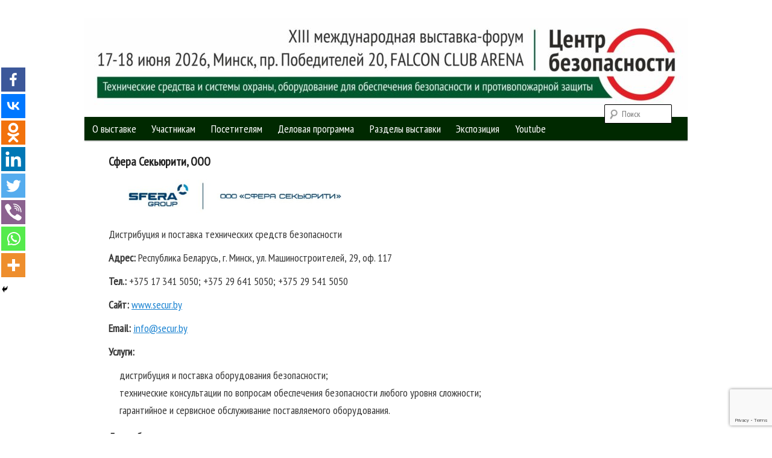

--- FILE ---
content_type: text/html; charset=UTF-8
request_url: https://cb.aercom.by/%D1%83%D1%87%D0%B0%D1%81%D1%82%D0%BD%D0%B8%D0%BA%D0%B8-2016/%D1%81%D1%84%D0%B5%D1%80%D0%B0-%D1%81%D0%B5%D0%BA%D1%8C%D1%8E%D1%80%D0%B8%D1%82%D0%B8-%D0%BE%D0%BE%D0%BE/
body_size: 66840
content:
<!DOCTYPE html>
<!--[if IE 6]>
<html id="ie6" lang="ru-RU"
	prefix="og: https://ogp.me/ns#" >
<![endif]-->
<!--[if IE 7]>
<html id="ie7" lang="ru-RU"
	prefix="og: https://ogp.me/ns#" >
<![endif]-->
<!--[if IE 8]>
<html id="ie8" lang="ru-RU"
	prefix="og: https://ogp.me/ns#" >
<![endif]-->
<!--[if !(IE 6) | !(IE 7) | !(IE 8)  ]><!-->
<html lang="ru-RU"
	prefix="og: https://ogp.me/ns#" >
<!--<![endif]-->
<head>
<meta name="yandex-verification" content="08e139a256d861d8" />
<!-- Google Tag Manager -->
<script>(function(w,d,s,l,i){w[l]=w[l]||[];w[l].push({'gtm.start':
new Date().getTime(),event:'gtm.js'});var f=d.getElementsByTagName(s)[0],
j=d.createElement(s),dl=l!='dataLayer'?'&l='+l:'';j.async=true;j.src=
'https://www.googletagmanager.com/gtm.js?id='+i+dl;f.parentNode.insertBefore(j,f);
})(window,document,'script','dataLayer','GTM-T2VHMHZ');</script>
<!-- End Google Tag Manager -->
<meta charset="UTF-8" />
<meta name="viewport" content="width=device-width" />

<link rel="profile" href="http://gmpg.org/xfn/11" />
<link rel="stylesheet" type="text/css" media="all" href="https://cb.aercom.by/wp-content/themes/twentyeleven2018/style.css" />
<link rel="pingback" href="https://cb.aercom.by/xmlrpc.php" />
<!--[if lt IE 9]>
<script src="https://cb.aercom.by/wp-content/themes/twentyeleven2018/js/html5.js" type="text/javascript"></script>
<![endif]-->
	<script type="text/javascript">function theChampLoadEvent(e){var t=window.onload;if(typeof window.onload!="function"){window.onload=e}else{window.onload=function(){t();e()}}}</script>
		<script type="text/javascript">var theChampDefaultLang = 'ru_RU', theChampCloseIconPath = 'https://cb.aercom.by/wp-content/plugins/super-socializer/images/close.png';</script>
		<script>var theChampSiteUrl = 'https://cb.aercom.by', theChampVerified = 0, theChampEmailPopup = 0, heateorSsMoreSharePopupSearchText = 'Поиск';</script>
			<script> var theChampFBKey = '', theChampFBLang = 'ru_RU', theChampFbLikeMycred = 0, theChampSsga = 0, theChampCommentNotification = 0, theChampHeateorFcmRecentComments = 0, theChampFbIosLogin = 0; </script>
						<script type="text/javascript">var theChampFBCommentUrl = 'https://cb.aercom.by/%d1%83%d1%87%d0%b0%d1%81%d1%82%d0%bd%d0%b8%d0%ba%d0%b8-2016/%d1%81%d1%84%d0%b5%d1%80%d0%b0-%d1%81%d0%b5%d0%ba%d1%8c%d1%8e%d1%80%d0%b8%d1%82%d0%b8-%d0%be%d0%be%d0%be/'; var theChampFBCommentColor = ''; var theChampFBCommentNumPosts = ''; var theChampFBCommentWidth = '100%'; var theChampFBCommentOrderby = ''; var theChampCommentingTabs = "wordpress,facebook,disqus", theChampGpCommentsUrl = 'https://cb.aercom.by/%d1%83%d1%87%d0%b0%d1%81%d1%82%d0%bd%d0%b8%d0%ba%d0%b8-2016/%d1%81%d1%84%d0%b5%d1%80%d0%b0-%d1%81%d0%b5%d0%ba%d1%8c%d1%8e%d1%80%d0%b8%d1%82%d0%b8-%d0%be%d0%be%d0%be/', theChampDisqusShortname = '', theChampScEnabledTabs = 'wordpress,fb', theChampScLabel = 'Leave a reply', theChampScTabLabels = {"wordpress":"Default Comments (0)","fb":"Facebook Comments","disqus":"Disqus Comments"}, theChampGpCommentsWidth = 0, theChampCommentingId = 'respond'</script>
						<script> var theChampSharingAjaxUrl = 'https://cb.aercom.by/wp-admin/admin-ajax.php', heateorSsFbMessengerAPI = 'https://www.facebook.com/dialog/send?app_id=595489497242932&display=popup&link=%encoded_post_url%&redirect_uri=%encoded_post_url%',heateorSsWhatsappShareAPI = 'web', heateorSsUrlCountFetched = [], heateorSsSharesText = 'Поделились', heateorSsShareText = 'Поделился', theChampPluginIconPath = 'https://cb.aercom.by/wp-content/plugins/super-socializer/images/logo.png', theChampSaveSharesLocally = 0, theChampHorizontalSharingCountEnable = 0, theChampVerticalSharingCountEnable = 0, theChampSharingOffset = -10, theChampCounterOffset = -10, theChampMobileStickySharingEnabled = 1, heateorSsCopyLinkMessage = "Ссылка скопирована.";
		var heateorSsHorSharingShortUrl = "https://cb.aercom.by/%d1%83%d1%87%d0%b0%d1%81%d1%82%d0%bd%d0%b8%d0%ba%d0%b8-2016/%d1%81%d1%84%d0%b5%d1%80%d0%b0-%d1%81%d0%b5%d0%ba%d1%8c%d1%8e%d1%80%d0%b8%d1%82%d0%b8-%d0%be%d0%be%d0%be/";var heateorSsVerticalSharingShortUrl = "https://cb.aercom.by/%d1%83%d1%87%d0%b0%d1%81%d1%82%d0%bd%d0%b8%d0%ba%d0%b8-2016/%d1%81%d1%84%d0%b5%d1%80%d0%b0-%d1%81%d0%b5%d0%ba%d1%8c%d1%8e%d1%80%d0%b8%d1%82%d0%b8-%d0%be%d0%be%d0%be/";		</script>
			<style type="text/css">
						.the_champ_button_instagram span.the_champ_svg,a.the_champ_instagram span.the_champ_svg{background:radial-gradient(circle at 30% 107%,#fdf497 0,#fdf497 5%,#fd5949 45%,#d6249f 60%,#285aeb 90%)}
					.the_champ_horizontal_sharing .the_champ_svg,.heateor_ss_standard_follow_icons_container .the_champ_svg{
					color: #fff;
				border-width: 0px;
		border-style: solid;
		border-color: transparent;
	}
		.the_champ_horizontal_sharing .theChampTCBackground{
		color:#666;
	}
		.the_champ_horizontal_sharing span.the_champ_svg:hover,.heateor_ss_standard_follow_icons_container span.the_champ_svg:hover{
				border-color: transparent;
	}
		.the_champ_vertical_sharing span.the_champ_svg,.heateor_ss_floating_follow_icons_container span.the_champ_svg{
					color: #fff;
				border-width: 0px;
		border-style: solid;
		border-color: transparent;
	}
		.the_champ_vertical_sharing .theChampTCBackground{
		color:#666;
	}
		.the_champ_vertical_sharing span.the_champ_svg:hover,.heateor_ss_floating_follow_icons_container span.the_champ_svg:hover{
						border-color: transparent;
		}
	@media screen and (max-width:783px){.the_champ_vertical_sharing{display:none!important}}div.heateor_ss_mobile_footer{display:none;}@media screen and (max-width:783px){div.the_champ_bottom_sharing div.the_champ_sharing_ul .theChampTCBackground{width:100%!important;background-color:white}div.the_champ_bottom_sharing{width:100%!important;left:0!important;}div.the_champ_bottom_sharing a{width:12.5% !important;margin:0!important;padding:0!important;}div.the_champ_bottom_sharing .the_champ_svg{width:100%!important;}div.the_champ_bottom_sharing div.theChampTotalShareCount{font-size:.7em!important;line-height:28px!important}div.the_champ_bottom_sharing div.theChampTotalShareText{font-size:.5em!important;line-height:0px!important}div.heateor_ss_mobile_footer{display:block;height:40px;}.the_champ_bottom_sharing{padding:0!important;display:block!important;width: auto!important;bottom:-2px!important;top: auto!important;}.the_champ_bottom_sharing .the_champ_square_count{line-height: inherit;}.the_champ_bottom_sharing .theChampSharingArrow{display:none;}.the_champ_bottom_sharing .theChampTCBackground{margin-right: 1.1em !important}}</style>
	
		<!-- All in One SEO 4.1.5.3 -->
		<title>Сфера Секьюрити, ООО | XII международная выставка-форум «Центр безопасности»</title>
		<meta name="description" content="Дистрибуция и поставка технических средств безопасности Адрес: Республика Беларусь, г. Минск, ул. Машиностроителей, 29, оф. 117 Тел.: +375 17 341 5050; +375 29 641 5050; +375 29 541 5050 Сайт: www.secur.by Email: info@secur.by Услуги: дистрибуция и поставка оборудования безопасности; технические консультации по вопросам обеспечения безопасности любого уровня сложности; гарантийное и сервисное обслуживание поставляемого оборудования. Дистрибуция: … Читать далее →" />
		<meta name="robots" content="max-image-preview:large" />
		<link rel="canonical" href="https://cb.aercom.by/%d1%83%d1%87%d0%b0%d1%81%d1%82%d0%bd%d0%b8%d0%ba%d0%b8-2016/%d1%81%d1%84%d0%b5%d1%80%d0%b0-%d1%81%d0%b5%d0%ba%d1%8c%d1%8e%d1%80%d0%b8%d1%82%d0%b8-%d0%be%d0%be%d0%be/" />
		<meta property="og:locale" content="ru_RU" />
		<meta property="og:site_name" content="XII международная выставка-форум «Центр безопасности» | Выставка-форум «Центр безопасности» технических средств и систем охраны, оборудования для обеспечения безопасности и противопожарной защиты. 4-5 июня 2025, Минск, пр. Победителей, 20" />
		<meta property="og:type" content="article" />
		<meta property="og:title" content="Сфера Секьюрити, ООО | XII международная выставка-форум «Центр безопасности»" />
		<meta property="og:description" content="Дистрибуция и поставка технических средств безопасности Адрес: Республика Беларусь, г. Минск, ул. Машиностроителей, 29, оф. 117 Тел.: +375 17 341 5050; +375 29 641 5050; +375 29 541 5050 Сайт: www.secur.by Email: info@secur.by Услуги: дистрибуция и поставка оборудования безопасности; технические консультации по вопросам обеспечения безопасности любого уровня сложности; гарантийное и сервисное обслуживание поставляемого оборудования. Дистрибуция: … Читать далее →" />
		<meta property="og:url" content="https://cb.aercom.by/%d1%83%d1%87%d0%b0%d1%81%d1%82%d0%bd%d0%b8%d0%ba%d0%b8-2016/%d1%81%d1%84%d0%b5%d1%80%d0%b0-%d1%81%d0%b5%d0%ba%d1%8c%d1%8e%d1%80%d0%b8%d1%82%d0%b8-%d0%be%d0%be%d0%be/" />
		<meta property="article:published_time" content="2016-03-15T16:22:39+00:00" />
		<meta property="article:modified_time" content="2016-05-16T13:51:49+00:00" />
		<meta name="twitter:card" content="summary" />
		<meta name="twitter:domain" content="cb.aercom.by" />
		<meta name="twitter:title" content="Сфера Секьюрити, ООО | XII международная выставка-форум «Центр безопасности»" />
		<meta name="twitter:description" content="Дистрибуция и поставка технических средств безопасности Адрес: Республика Беларусь, г. Минск, ул. Машиностроителей, 29, оф. 117 Тел.: +375 17 341 5050; +375 29 641 5050; +375 29 541 5050 Сайт: www.secur.by Email: info@secur.by Услуги: дистрибуция и поставка оборудования безопасности; технические консультации по вопросам обеспечения безопасности любого уровня сложности; гарантийное и сервисное обслуживание поставляемого оборудования. Дистрибуция: … Читать далее →" />
		<meta name="google" content="nositelinkssearchbox" />
		<script type="application/ld+json" class="aioseo-schema">
			{"@context":"https:\/\/schema.org","@graph":[{"@type":"WebSite","@id":"https:\/\/cb.aercom.by\/#website","url":"https:\/\/cb.aercom.by\/","name":"XII \u043c\u0435\u0436\u0434\u0443\u043d\u0430\u0440\u043e\u0434\u043d\u0430\u044f \u0432\u044b\u0441\u0442\u0430\u0432\u043a\u0430-\u0444\u043e\u0440\u0443\u043c \u00ab\u0426\u0435\u043d\u0442\u0440 \u0431\u0435\u0437\u043e\u043f\u0430\u0441\u043d\u043e\u0441\u0442\u0438\u00bb","description":"\u0412\u044b\u0441\u0442\u0430\u0432\u043a\u0430-\u0444\u043e\u0440\u0443\u043c \u00ab\u0426\u0435\u043d\u0442\u0440 \u0431\u0435\u0437\u043e\u043f\u0430\u0441\u043d\u043e\u0441\u0442\u0438\u00bb \u0442\u0435\u0445\u043d\u0438\u0447\u0435\u0441\u043a\u0438\u0445 \u0441\u0440\u0435\u0434\u0441\u0442\u0432 \u0438 \u0441\u0438\u0441\u0442\u0435\u043c \u043e\u0445\u0440\u0430\u043d\u044b, \u043e\u0431\u043e\u0440\u0443\u0434\u043e\u0432\u0430\u043d\u0438\u044f \u0434\u043b\u044f \u043e\u0431\u0435\u0441\u043f\u0435\u0447\u0435\u043d\u0438\u044f \u0431\u0435\u0437\u043e\u043f\u0430\u0441\u043d\u043e\u0441\u0442\u0438 \u0438 \u043f\u0440\u043e\u0442\u0438\u0432\u043e\u043f\u043e\u0436\u0430\u0440\u043d\u043e\u0439 \u0437\u0430\u0449\u0438\u0442\u044b. 4-5 \u0438\u044e\u043d\u044f 2025, \u041c\u0438\u043d\u0441\u043a, \u043f\u0440. \u041f\u043e\u0431\u0435\u0434\u0438\u0442\u0435\u043b\u0435\u0439, 20","inLanguage":"ru-RU","publisher":{"@id":"https:\/\/cb.aercom.by\/#organization"}},{"@type":"Organization","@id":"https:\/\/cb.aercom.by\/#organization","name":"XII \u043c\u0435\u0436\u0434\u0443\u043d\u0430\u0440\u043e\u0434\u043d\u0430\u044f \u0432\u044b\u0441\u0442\u0430\u0432\u043a\u0430-\u0444\u043e\u0440\u0443\u043c \u00ab\u0426\u0435\u043d\u0442\u0440 \u0431\u0435\u0437\u043e\u043f\u0430\u0441\u043d\u043e\u0441\u0442\u0438\u00bb","url":"https:\/\/cb.aercom.by\/"},{"@type":"BreadcrumbList","@id":"https:\/\/cb.aercom.by\/%d1%83%d1%87%d0%b0%d1%81%d1%82%d0%bd%d0%b8%d0%ba%d0%b8-2016\/%d1%81%d1%84%d0%b5%d1%80%d0%b0-%d1%81%d0%b5%d0%ba%d1%8c%d1%8e%d1%80%d0%b8%d1%82%d0%b8-%d0%be%d0%be%d0%be\/#breadcrumblist","itemListElement":[{"@type":"ListItem","@id":"https:\/\/cb.aercom.by\/#listItem","position":1,"item":{"@type":"WebPage","@id":"https:\/\/cb.aercom.by\/","name":"\u0413\u043b\u0430\u0432\u043d\u0430\u044f","description":"\u041d\u043e\u0432\u043e\u0441\u0442\u0438","url":"https:\/\/cb.aercom.by\/"},"nextItem":"https:\/\/cb.aercom.by\/%d1%83%d1%87%d0%b0%d1%81%d1%82%d0%bd%d0%b8%d0%ba%d0%b8-2016\/#listItem"},{"@type":"ListItem","@id":"https:\/\/cb.aercom.by\/%d1%83%d1%87%d0%b0%d1%81%d1%82%d0%bd%d0%b8%d0%ba%d0%b8-2016\/#listItem","position":2,"item":{"@type":"WebPage","@id":"https:\/\/cb.aercom.by\/%d1%83%d1%87%d0%b0%d1%81%d1%82%d0%bd%d0%b8%d0%ba%d0%b8-2016\/","name":"\u0423\u0447\u0430\u0441\u0442\u043d\u0438\u043a\u0438 2016","description":"\u0410\u0432\u0430\u043d\u0433\u0430\u0440\u0434\u0421\u043f\u0435\u0446\u041c\u043e\u043d\u0442\u0430\u0436, \u041e\u0414\u041e \u041f\u043e\u0434\u0440\u043e\u0431\u043d\u0435\u0435 \u043e \u043a\u043e\u043c\u043f\u0430\u043d\u0438\u0438 >> \u0410\u0432\u0430\u043d\u0442-\u0422\u0435\u0445\u043d\u043e, \u041e\u0414\u041e \u041f\u043e\u0434\u0440\u043e\u0431\u043d\u0435\u0435 \u043e \u043a\u043e\u043c\u043f\u0430\u043d\u0438\u0438 >> Axis Communications \u041f\u043e\u0434\u0440\u043e\u0431\u043d\u0435\u0435 \u043e \u043a\u043e\u043c\u043f\u0430\u043d\u0438\u0438 >> \u0410\u043a\u0441\u0441\u043e\u043d\u0421\u043e\u0444\u0442, \u0423\u043d\u0438\u0442\u0430\u0440\u043d\u043e\u0435 \u043f\u0440\u0435\u0434\u043f\u0440\u0438\u044f\u0442\u0438\u0435 \u041f\u043e\u0434\u0440\u043e\u0431\u043d\u0435\u0435 \u043e \u043a\u043e\u043c\u043f\u0430\u043d\u0438\u0438 >> \u0410\u0440\u0441\u0435\u043d\u0430\u043b\u0412\u0438\u0434\u0435\u043e, \u041e\u041e\u041e \u041f\u043e\u0434\u0440\u043e\u0431\u043d\u0435\u0435 \u043e \u043a\u043e\u043c\u043f\u0430\u043d\u0438\u0438 >> \u0411\u0435\u0437\u043e\u043f\u0430\u0441\u043d\u0430\u044f\u042d\u0432\u0430\u043a\u0443\u0430\u0446\u0438\u044f, \u0427\u041f \u041f\u043e\u0434\u0440\u043e\u0431\u043d\u0435\u0435 \u043e \u043a\u043e\u043c\u043f\u0430\u043d\u0438\u0438 >> \u0411\u0415\u041b\u041d\u042d\u0422\u042d\u041a\u0421\u041f\u0415\u0420\u0422, \u0417\u0410\u041e \u041f\u043e\u0434\u0440\u043e\u0431\u043d\u0435\u0435 \u043e \u043a\u043e\u043c\u043f\u0430\u043d\u0438\u0438 >> \u0411\u0435\u043b\u0441\u0438\u0431\u043f\u0440\u043e\u0435\u043a\u0442, \u041e\u0414\u041e \u041f\u043e\u0434\u0440\u043e\u0431\u043d\u0435\u0435 \u043e \u043a\u043e\u043c\u043f\u0430\u043d\u0438\u0438 >> \u0412\u0438\u0434\u0435\u043e-\u0421\u041a\u0423\u0414, OOO \u041f\u043e\u0434\u0440\u043e\u0431\u043d\u0435\u0435 \u043e \u043a\u043e\u043c\u043f\u0430\u043d\u0438\u0438 >> \u2026 \u0427\u0438\u0442\u0430\u0442\u044c \u0434\u0430\u043b\u0435\u0435 \u2192","url":"https:\/\/cb.aercom.by\/%d1%83%d1%87%d0%b0%d1%81%d1%82%d0%bd%d0%b8%d0%ba%d0%b8-2016\/"},"nextItem":"https:\/\/cb.aercom.by\/%d1%83%d1%87%d0%b0%d1%81%d1%82%d0%bd%d0%b8%d0%ba%d0%b8-2016\/%d1%81%d1%84%d0%b5%d1%80%d0%b0-%d1%81%d0%b5%d0%ba%d1%8c%d1%8e%d1%80%d0%b8%d1%82%d0%b8-%d0%be%d0%be%d0%be\/#listItem","previousItem":"https:\/\/cb.aercom.by\/#listItem"},{"@type":"ListItem","@id":"https:\/\/cb.aercom.by\/%d1%83%d1%87%d0%b0%d1%81%d1%82%d0%bd%d0%b8%d0%ba%d0%b8-2016\/%d1%81%d1%84%d0%b5%d1%80%d0%b0-%d1%81%d0%b5%d0%ba%d1%8c%d1%8e%d1%80%d0%b8%d1%82%d0%b8-%d0%be%d0%be%d0%be\/#listItem","position":3,"item":{"@type":"WebPage","@id":"https:\/\/cb.aercom.by\/%d1%83%d1%87%d0%b0%d1%81%d1%82%d0%bd%d0%b8%d0%ba%d0%b8-2016\/%d1%81%d1%84%d0%b5%d1%80%d0%b0-%d1%81%d0%b5%d0%ba%d1%8c%d1%8e%d1%80%d0%b8%d1%82%d0%b8-%d0%be%d0%be%d0%be\/","name":"\u0421\u0444\u0435\u0440\u0430 \u0421\u0435\u043a\u044c\u044e\u0440\u0438\u0442\u0438, \u041e\u041e\u041e","description":"\u0414\u0438\u0441\u0442\u0440\u0438\u0431\u0443\u0446\u0438\u044f \u0438 \u043f\u043e\u0441\u0442\u0430\u0432\u043a\u0430 \u0442\u0435\u0445\u043d\u0438\u0447\u0435\u0441\u043a\u0438\u0445 \u0441\u0440\u0435\u0434\u0441\u0442\u0432 \u0431\u0435\u0437\u043e\u043f\u0430\u0441\u043d\u043e\u0441\u0442\u0438 \u0410\u0434\u0440\u0435\u0441: \u0420\u0435\u0441\u043f\u0443\u0431\u043b\u0438\u043a\u0430 \u0411\u0435\u043b\u0430\u0440\u0443\u0441\u044c, \u0433. \u041c\u0438\u043d\u0441\u043a, \u0443\u043b. \u041c\u0430\u0448\u0438\u043d\u043e\u0441\u0442\u0440\u043e\u0438\u0442\u0435\u043b\u0435\u0439, 29, \u043e\u0444. 117 \u0422\u0435\u043b.: +375 17 341 5050; +375 29 641 5050; +375 29 541 5050 \u0421\u0430\u0439\u0442: www.secur.by Email: info@secur.by \u0423\u0441\u043b\u0443\u0433\u0438: \u0434\u0438\u0441\u0442\u0440\u0438\u0431\u0443\u0446\u0438\u044f \u0438 \u043f\u043e\u0441\u0442\u0430\u0432\u043a\u0430 \u043e\u0431\u043e\u0440\u0443\u0434\u043e\u0432\u0430\u043d\u0438\u044f \u0431\u0435\u0437\u043e\u043f\u0430\u0441\u043d\u043e\u0441\u0442\u0438; \u0442\u0435\u0445\u043d\u0438\u0447\u0435\u0441\u043a\u0438\u0435 \u043a\u043e\u043d\u0441\u0443\u043b\u044c\u0442\u0430\u0446\u0438\u0438 \u043f\u043e \u0432\u043e\u043f\u0440\u043e\u0441\u0430\u043c \u043e\u0431\u0435\u0441\u043f\u0435\u0447\u0435\u043d\u0438\u044f \u0431\u0435\u0437\u043e\u043f\u0430\u0441\u043d\u043e\u0441\u0442\u0438 \u043b\u044e\u0431\u043e\u0433\u043e \u0443\u0440\u043e\u0432\u043d\u044f \u0441\u043b\u043e\u0436\u043d\u043e\u0441\u0442\u0438; \u0433\u0430\u0440\u0430\u043d\u0442\u0438\u0439\u043d\u043e\u0435 \u0438 \u0441\u0435\u0440\u0432\u0438\u0441\u043d\u043e\u0435 \u043e\u0431\u0441\u043b\u0443\u0436\u0438\u0432\u0430\u043d\u0438\u0435 \u043f\u043e\u0441\u0442\u0430\u0432\u043b\u044f\u0435\u043c\u043e\u0433\u043e \u043e\u0431\u043e\u0440\u0443\u0434\u043e\u0432\u0430\u043d\u0438\u044f. \u0414\u0438\u0441\u0442\u0440\u0438\u0431\u0443\u0446\u0438\u044f: \u2026 \u0427\u0438\u0442\u0430\u0442\u044c \u0434\u0430\u043b\u0435\u0435 \u2192","url":"https:\/\/cb.aercom.by\/%d1%83%d1%87%d0%b0%d1%81%d1%82%d0%bd%d0%b8%d0%ba%d0%b8-2016\/%d1%81%d1%84%d0%b5%d1%80%d0%b0-%d1%81%d0%b5%d0%ba%d1%8c%d1%8e%d1%80%d0%b8%d1%82%d0%b8-%d0%be%d0%be%d0%be\/"},"previousItem":"https:\/\/cb.aercom.by\/%d1%83%d1%87%d0%b0%d1%81%d1%82%d0%bd%d0%b8%d0%ba%d0%b8-2016\/#listItem"}]},{"@type":"WebPage","@id":"https:\/\/cb.aercom.by\/%d1%83%d1%87%d0%b0%d1%81%d1%82%d0%bd%d0%b8%d0%ba%d0%b8-2016\/%d1%81%d1%84%d0%b5%d1%80%d0%b0-%d1%81%d0%b5%d0%ba%d1%8c%d1%8e%d1%80%d0%b8%d1%82%d0%b8-%d0%be%d0%be%d0%be\/#webpage","url":"https:\/\/cb.aercom.by\/%d1%83%d1%87%d0%b0%d1%81%d1%82%d0%bd%d0%b8%d0%ba%d0%b8-2016\/%d1%81%d1%84%d0%b5%d1%80%d0%b0-%d1%81%d0%b5%d0%ba%d1%8c%d1%8e%d1%80%d0%b8%d1%82%d0%b8-%d0%be%d0%be%d0%be\/","name":"\u0421\u0444\u0435\u0440\u0430 \u0421\u0435\u043a\u044c\u044e\u0440\u0438\u0442\u0438, \u041e\u041e\u041e | XII \u043c\u0435\u0436\u0434\u0443\u043d\u0430\u0440\u043e\u0434\u043d\u0430\u044f \u0432\u044b\u0441\u0442\u0430\u0432\u043a\u0430-\u0444\u043e\u0440\u0443\u043c \u00ab\u0426\u0435\u043d\u0442\u0440 \u0431\u0435\u0437\u043e\u043f\u0430\u0441\u043d\u043e\u0441\u0442\u0438\u00bb","description":"\u0414\u0438\u0441\u0442\u0440\u0438\u0431\u0443\u0446\u0438\u044f \u0438 \u043f\u043e\u0441\u0442\u0430\u0432\u043a\u0430 \u0442\u0435\u0445\u043d\u0438\u0447\u0435\u0441\u043a\u0438\u0445 \u0441\u0440\u0435\u0434\u0441\u0442\u0432 \u0431\u0435\u0437\u043e\u043f\u0430\u0441\u043d\u043e\u0441\u0442\u0438 \u0410\u0434\u0440\u0435\u0441: \u0420\u0435\u0441\u043f\u0443\u0431\u043b\u0438\u043a\u0430 \u0411\u0435\u043b\u0430\u0440\u0443\u0441\u044c, \u0433. \u041c\u0438\u043d\u0441\u043a, \u0443\u043b. \u041c\u0430\u0448\u0438\u043d\u043e\u0441\u0442\u0440\u043e\u0438\u0442\u0435\u043b\u0435\u0439, 29, \u043e\u0444. 117 \u0422\u0435\u043b.: +375 17 341 5050; +375 29 641 5050; +375 29 541 5050 \u0421\u0430\u0439\u0442: www.secur.by Email: info@secur.by \u0423\u0441\u043b\u0443\u0433\u0438: \u0434\u0438\u0441\u0442\u0440\u0438\u0431\u0443\u0446\u0438\u044f \u0438 \u043f\u043e\u0441\u0442\u0430\u0432\u043a\u0430 \u043e\u0431\u043e\u0440\u0443\u0434\u043e\u0432\u0430\u043d\u0438\u044f \u0431\u0435\u0437\u043e\u043f\u0430\u0441\u043d\u043e\u0441\u0442\u0438; \u0442\u0435\u0445\u043d\u0438\u0447\u0435\u0441\u043a\u0438\u0435 \u043a\u043e\u043d\u0441\u0443\u043b\u044c\u0442\u0430\u0446\u0438\u0438 \u043f\u043e \u0432\u043e\u043f\u0440\u043e\u0441\u0430\u043c \u043e\u0431\u0435\u0441\u043f\u0435\u0447\u0435\u043d\u0438\u044f \u0431\u0435\u0437\u043e\u043f\u0430\u0441\u043d\u043e\u0441\u0442\u0438 \u043b\u044e\u0431\u043e\u0433\u043e \u0443\u0440\u043e\u0432\u043d\u044f \u0441\u043b\u043e\u0436\u043d\u043e\u0441\u0442\u0438; \u0433\u0430\u0440\u0430\u043d\u0442\u0438\u0439\u043d\u043e\u0435 \u0438 \u0441\u0435\u0440\u0432\u0438\u0441\u043d\u043e\u0435 \u043e\u0431\u0441\u043b\u0443\u0436\u0438\u0432\u0430\u043d\u0438\u0435 \u043f\u043e\u0441\u0442\u0430\u0432\u043b\u044f\u0435\u043c\u043e\u0433\u043e \u043e\u0431\u043e\u0440\u0443\u0434\u043e\u0432\u0430\u043d\u0438\u044f. \u0414\u0438\u0441\u0442\u0440\u0438\u0431\u0443\u0446\u0438\u044f: \u2026 \u0427\u0438\u0442\u0430\u0442\u044c \u0434\u0430\u043b\u0435\u0435 \u2192","inLanguage":"ru-RU","isPartOf":{"@id":"https:\/\/cb.aercom.by\/#website"},"breadcrumb":{"@id":"https:\/\/cb.aercom.by\/%d1%83%d1%87%d0%b0%d1%81%d1%82%d0%bd%d0%b8%d0%ba%d0%b8-2016\/%d1%81%d1%84%d0%b5%d1%80%d0%b0-%d1%81%d0%b5%d0%ba%d1%8c%d1%8e%d1%80%d0%b8%d1%82%d0%b8-%d0%be%d0%be%d0%be\/#breadcrumblist"},"datePublished":"2016-03-15T16:22:39+03:00","dateModified":"2016-05-16T13:51:49+03:00"}]}
		</script>
		<!-- All in One SEO -->

<link rel='dns-prefetch' href='//www.google.com' />
<link rel='dns-prefetch' href='//fonts.googleapis.com' />
<link rel="alternate" type="application/rss+xml" title="XII международная выставка-форум «Центр безопасности» &raquo; Лента" href="https://cb.aercom.by/feed/" />
<link rel="alternate" type="application/rss+xml" title="XII международная выставка-форум «Центр безопасности» &raquo; Лента комментариев" href="https://cb.aercom.by/comments/feed/" />
<link rel="alternate" type="application/rss+xml" title="XII международная выставка-форум «Центр безопасности» &raquo; Лента комментариев к &laquo;Сфера Секьюрити, ООО&raquo;" href="https://cb.aercom.by/%d1%83%d1%87%d0%b0%d1%81%d1%82%d0%bd%d0%b8%d0%ba%d0%b8-2016/%d1%81%d1%84%d0%b5%d1%80%d0%b0-%d1%81%d0%b5%d0%ba%d1%8c%d1%8e%d1%80%d0%b8%d1%82%d0%b8-%d0%be%d0%be%d0%be/feed/" />
<script type="text/javascript">
window._wpemojiSettings = {"baseUrl":"https:\/\/s.w.org\/images\/core\/emoji\/14.0.0\/72x72\/","ext":".png","svgUrl":"https:\/\/s.w.org\/images\/core\/emoji\/14.0.0\/svg\/","svgExt":".svg","source":{"concatemoji":"https:\/\/cb.aercom.by\/wp-includes\/js\/wp-emoji-release.min.js?ver=6.1.9"}};
/*! This file is auto-generated */
!function(e,a,t){var n,r,o,i=a.createElement("canvas"),p=i.getContext&&i.getContext("2d");function s(e,t){var a=String.fromCharCode,e=(p.clearRect(0,0,i.width,i.height),p.fillText(a.apply(this,e),0,0),i.toDataURL());return p.clearRect(0,0,i.width,i.height),p.fillText(a.apply(this,t),0,0),e===i.toDataURL()}function c(e){var t=a.createElement("script");t.src=e,t.defer=t.type="text/javascript",a.getElementsByTagName("head")[0].appendChild(t)}for(o=Array("flag","emoji"),t.supports={everything:!0,everythingExceptFlag:!0},r=0;r<o.length;r++)t.supports[o[r]]=function(e){if(p&&p.fillText)switch(p.textBaseline="top",p.font="600 32px Arial",e){case"flag":return s([127987,65039,8205,9895,65039],[127987,65039,8203,9895,65039])?!1:!s([55356,56826,55356,56819],[55356,56826,8203,55356,56819])&&!s([55356,57332,56128,56423,56128,56418,56128,56421,56128,56430,56128,56423,56128,56447],[55356,57332,8203,56128,56423,8203,56128,56418,8203,56128,56421,8203,56128,56430,8203,56128,56423,8203,56128,56447]);case"emoji":return!s([129777,127995,8205,129778,127999],[129777,127995,8203,129778,127999])}return!1}(o[r]),t.supports.everything=t.supports.everything&&t.supports[o[r]],"flag"!==o[r]&&(t.supports.everythingExceptFlag=t.supports.everythingExceptFlag&&t.supports[o[r]]);t.supports.everythingExceptFlag=t.supports.everythingExceptFlag&&!t.supports.flag,t.DOMReady=!1,t.readyCallback=function(){t.DOMReady=!0},t.supports.everything||(n=function(){t.readyCallback()},a.addEventListener?(a.addEventListener("DOMContentLoaded",n,!1),e.addEventListener("load",n,!1)):(e.attachEvent("onload",n),a.attachEvent("onreadystatechange",function(){"complete"===a.readyState&&t.readyCallback()})),(e=t.source||{}).concatemoji?c(e.concatemoji):e.wpemoji&&e.twemoji&&(c(e.twemoji),c(e.wpemoji)))}(window,document,window._wpemojiSettings);
</script>
<style type="text/css">
img.wp-smiley,
img.emoji {
	display: inline !important;
	border: none !important;
	box-shadow: none !important;
	height: 1em !important;
	width: 1em !important;
	margin: 0 0.07em !important;
	vertical-align: -0.1em !important;
	background: none !important;
	padding: 0 !important;
}
</style>
	<link rel='stylesheet' id='gs-swiper-css' href='https://cb.aercom.by/wp-content/plugins/gs-logo-slider/assets/libs/swiper-js/swiper.min.css?ver=3.6.8' type='text/css' media='all' />
<link rel='stylesheet' id='gs-tippyjs-css' href='https://cb.aercom.by/wp-content/plugins/gs-logo-slider/assets/libs/tippyjs/tippy.css?ver=3.6.8' type='text/css' media='all' />
<link rel='stylesheet' id='gs-logo-public-css' href='https://cb.aercom.by/wp-content/plugins/gs-logo-slider/assets/css/gs-logo.min.css?ver=3.6.8' type='text/css' media='all' />
<link rel='stylesheet' id='wp-block-library-css' href='https://cb.aercom.by/wp-includes/css/dist/block-library/style.min.css?ver=6.1.9' type='text/css' media='all' />
<link rel='stylesheet' id='awsm-ead-public-css' href='https://cb.aercom.by/wp-content/plugins/embed-any-document/css/embed-public.min.css?ver=2.7.4' type='text/css' media='all' />
<link rel='stylesheet' id='classic-theme-styles-css' href='https://cb.aercom.by/wp-includes/css/classic-themes.min.css?ver=1' type='text/css' media='all' />
<style id='global-styles-inline-css' type='text/css'>
body{--wp--preset--color--black: #000000;--wp--preset--color--cyan-bluish-gray: #abb8c3;--wp--preset--color--white: #ffffff;--wp--preset--color--pale-pink: #f78da7;--wp--preset--color--vivid-red: #cf2e2e;--wp--preset--color--luminous-vivid-orange: #ff6900;--wp--preset--color--luminous-vivid-amber: #fcb900;--wp--preset--color--light-green-cyan: #7bdcb5;--wp--preset--color--vivid-green-cyan: #00d084;--wp--preset--color--pale-cyan-blue: #8ed1fc;--wp--preset--color--vivid-cyan-blue: #0693e3;--wp--preset--color--vivid-purple: #9b51e0;--wp--preset--gradient--vivid-cyan-blue-to-vivid-purple: linear-gradient(135deg,rgba(6,147,227,1) 0%,rgb(155,81,224) 100%);--wp--preset--gradient--light-green-cyan-to-vivid-green-cyan: linear-gradient(135deg,rgb(122,220,180) 0%,rgb(0,208,130) 100%);--wp--preset--gradient--luminous-vivid-amber-to-luminous-vivid-orange: linear-gradient(135deg,rgba(252,185,0,1) 0%,rgba(255,105,0,1) 100%);--wp--preset--gradient--luminous-vivid-orange-to-vivid-red: linear-gradient(135deg,rgba(255,105,0,1) 0%,rgb(207,46,46) 100%);--wp--preset--gradient--very-light-gray-to-cyan-bluish-gray: linear-gradient(135deg,rgb(238,238,238) 0%,rgb(169,184,195) 100%);--wp--preset--gradient--cool-to-warm-spectrum: linear-gradient(135deg,rgb(74,234,220) 0%,rgb(151,120,209) 20%,rgb(207,42,186) 40%,rgb(238,44,130) 60%,rgb(251,105,98) 80%,rgb(254,248,76) 100%);--wp--preset--gradient--blush-light-purple: linear-gradient(135deg,rgb(255,206,236) 0%,rgb(152,150,240) 100%);--wp--preset--gradient--blush-bordeaux: linear-gradient(135deg,rgb(254,205,165) 0%,rgb(254,45,45) 50%,rgb(107,0,62) 100%);--wp--preset--gradient--luminous-dusk: linear-gradient(135deg,rgb(255,203,112) 0%,rgb(199,81,192) 50%,rgb(65,88,208) 100%);--wp--preset--gradient--pale-ocean: linear-gradient(135deg,rgb(255,245,203) 0%,rgb(182,227,212) 50%,rgb(51,167,181) 100%);--wp--preset--gradient--electric-grass: linear-gradient(135deg,rgb(202,248,128) 0%,rgb(113,206,126) 100%);--wp--preset--gradient--midnight: linear-gradient(135deg,rgb(2,3,129) 0%,rgb(40,116,252) 100%);--wp--preset--duotone--dark-grayscale: url('#wp-duotone-dark-grayscale');--wp--preset--duotone--grayscale: url('#wp-duotone-grayscale');--wp--preset--duotone--purple-yellow: url('#wp-duotone-purple-yellow');--wp--preset--duotone--blue-red: url('#wp-duotone-blue-red');--wp--preset--duotone--midnight: url('#wp-duotone-midnight');--wp--preset--duotone--magenta-yellow: url('#wp-duotone-magenta-yellow');--wp--preset--duotone--purple-green: url('#wp-duotone-purple-green');--wp--preset--duotone--blue-orange: url('#wp-duotone-blue-orange');--wp--preset--font-size--small: 13px;--wp--preset--font-size--medium: 20px;--wp--preset--font-size--large: 36px;--wp--preset--font-size--x-large: 42px;--wp--preset--spacing--20: 0.44rem;--wp--preset--spacing--30: 0.67rem;--wp--preset--spacing--40: 1rem;--wp--preset--spacing--50: 1.5rem;--wp--preset--spacing--60: 2.25rem;--wp--preset--spacing--70: 3.38rem;--wp--preset--spacing--80: 5.06rem;}:where(.is-layout-flex){gap: 0.5em;}body .is-layout-flow > .alignleft{float: left;margin-inline-start: 0;margin-inline-end: 2em;}body .is-layout-flow > .alignright{float: right;margin-inline-start: 2em;margin-inline-end: 0;}body .is-layout-flow > .aligncenter{margin-left: auto !important;margin-right: auto !important;}body .is-layout-constrained > .alignleft{float: left;margin-inline-start: 0;margin-inline-end: 2em;}body .is-layout-constrained > .alignright{float: right;margin-inline-start: 2em;margin-inline-end: 0;}body .is-layout-constrained > .aligncenter{margin-left: auto !important;margin-right: auto !important;}body .is-layout-constrained > :where(:not(.alignleft):not(.alignright):not(.alignfull)){max-width: var(--wp--style--global--content-size);margin-left: auto !important;margin-right: auto !important;}body .is-layout-constrained > .alignwide{max-width: var(--wp--style--global--wide-size);}body .is-layout-flex{display: flex;}body .is-layout-flex{flex-wrap: wrap;align-items: center;}body .is-layout-flex > *{margin: 0;}:where(.wp-block-columns.is-layout-flex){gap: 2em;}.has-black-color{color: var(--wp--preset--color--black) !important;}.has-cyan-bluish-gray-color{color: var(--wp--preset--color--cyan-bluish-gray) !important;}.has-white-color{color: var(--wp--preset--color--white) !important;}.has-pale-pink-color{color: var(--wp--preset--color--pale-pink) !important;}.has-vivid-red-color{color: var(--wp--preset--color--vivid-red) !important;}.has-luminous-vivid-orange-color{color: var(--wp--preset--color--luminous-vivid-orange) !important;}.has-luminous-vivid-amber-color{color: var(--wp--preset--color--luminous-vivid-amber) !important;}.has-light-green-cyan-color{color: var(--wp--preset--color--light-green-cyan) !important;}.has-vivid-green-cyan-color{color: var(--wp--preset--color--vivid-green-cyan) !important;}.has-pale-cyan-blue-color{color: var(--wp--preset--color--pale-cyan-blue) !important;}.has-vivid-cyan-blue-color{color: var(--wp--preset--color--vivid-cyan-blue) !important;}.has-vivid-purple-color{color: var(--wp--preset--color--vivid-purple) !important;}.has-black-background-color{background-color: var(--wp--preset--color--black) !important;}.has-cyan-bluish-gray-background-color{background-color: var(--wp--preset--color--cyan-bluish-gray) !important;}.has-white-background-color{background-color: var(--wp--preset--color--white) !important;}.has-pale-pink-background-color{background-color: var(--wp--preset--color--pale-pink) !important;}.has-vivid-red-background-color{background-color: var(--wp--preset--color--vivid-red) !important;}.has-luminous-vivid-orange-background-color{background-color: var(--wp--preset--color--luminous-vivid-orange) !important;}.has-luminous-vivid-amber-background-color{background-color: var(--wp--preset--color--luminous-vivid-amber) !important;}.has-light-green-cyan-background-color{background-color: var(--wp--preset--color--light-green-cyan) !important;}.has-vivid-green-cyan-background-color{background-color: var(--wp--preset--color--vivid-green-cyan) !important;}.has-pale-cyan-blue-background-color{background-color: var(--wp--preset--color--pale-cyan-blue) !important;}.has-vivid-cyan-blue-background-color{background-color: var(--wp--preset--color--vivid-cyan-blue) !important;}.has-vivid-purple-background-color{background-color: var(--wp--preset--color--vivid-purple) !important;}.has-black-border-color{border-color: var(--wp--preset--color--black) !important;}.has-cyan-bluish-gray-border-color{border-color: var(--wp--preset--color--cyan-bluish-gray) !important;}.has-white-border-color{border-color: var(--wp--preset--color--white) !important;}.has-pale-pink-border-color{border-color: var(--wp--preset--color--pale-pink) !important;}.has-vivid-red-border-color{border-color: var(--wp--preset--color--vivid-red) !important;}.has-luminous-vivid-orange-border-color{border-color: var(--wp--preset--color--luminous-vivid-orange) !important;}.has-luminous-vivid-amber-border-color{border-color: var(--wp--preset--color--luminous-vivid-amber) !important;}.has-light-green-cyan-border-color{border-color: var(--wp--preset--color--light-green-cyan) !important;}.has-vivid-green-cyan-border-color{border-color: var(--wp--preset--color--vivid-green-cyan) !important;}.has-pale-cyan-blue-border-color{border-color: var(--wp--preset--color--pale-cyan-blue) !important;}.has-vivid-cyan-blue-border-color{border-color: var(--wp--preset--color--vivid-cyan-blue) !important;}.has-vivid-purple-border-color{border-color: var(--wp--preset--color--vivid-purple) !important;}.has-vivid-cyan-blue-to-vivid-purple-gradient-background{background: var(--wp--preset--gradient--vivid-cyan-blue-to-vivid-purple) !important;}.has-light-green-cyan-to-vivid-green-cyan-gradient-background{background: var(--wp--preset--gradient--light-green-cyan-to-vivid-green-cyan) !important;}.has-luminous-vivid-amber-to-luminous-vivid-orange-gradient-background{background: var(--wp--preset--gradient--luminous-vivid-amber-to-luminous-vivid-orange) !important;}.has-luminous-vivid-orange-to-vivid-red-gradient-background{background: var(--wp--preset--gradient--luminous-vivid-orange-to-vivid-red) !important;}.has-very-light-gray-to-cyan-bluish-gray-gradient-background{background: var(--wp--preset--gradient--very-light-gray-to-cyan-bluish-gray) !important;}.has-cool-to-warm-spectrum-gradient-background{background: var(--wp--preset--gradient--cool-to-warm-spectrum) !important;}.has-blush-light-purple-gradient-background{background: var(--wp--preset--gradient--blush-light-purple) !important;}.has-blush-bordeaux-gradient-background{background: var(--wp--preset--gradient--blush-bordeaux) !important;}.has-luminous-dusk-gradient-background{background: var(--wp--preset--gradient--luminous-dusk) !important;}.has-pale-ocean-gradient-background{background: var(--wp--preset--gradient--pale-ocean) !important;}.has-electric-grass-gradient-background{background: var(--wp--preset--gradient--electric-grass) !important;}.has-midnight-gradient-background{background: var(--wp--preset--gradient--midnight) !important;}.has-small-font-size{font-size: var(--wp--preset--font-size--small) !important;}.has-medium-font-size{font-size: var(--wp--preset--font-size--medium) !important;}.has-large-font-size{font-size: var(--wp--preset--font-size--large) !important;}.has-x-large-font-size{font-size: var(--wp--preset--font-size--x-large) !important;}
.wp-block-navigation a:where(:not(.wp-element-button)){color: inherit;}
:where(.wp-block-columns.is-layout-flex){gap: 2em;}
.wp-block-pullquote{font-size: 1.5em;line-height: 1.6;}
</style>
<link rel='stylesheet' id='contact-form-7-css' href='https://cb.aercom.by/wp-content/plugins/contact-form-7/includes/css/styles.css?ver=5.1.6' type='text/css' media='all' />
<link rel='stylesheet' id='nbcpf-intlTelInput-style-css' href='https://cb.aercom.by/wp-content/plugins/country-phone-field-contact-form-7/assets/css/intlTelInput.min.css?ver=6.1.9' type='text/css' media='all' />
<link rel='stylesheet' id='nbcpf-countryFlag-style-css' href='https://cb.aercom.by/wp-content/plugins/country-phone-field-contact-form-7/assets/css/countrySelect.min.css?ver=6.1.9' type='text/css' media='all' />
<link rel='stylesheet' id='lswssp-public-css-css' href='https://cb.aercom.by/wp-content/plugins/logo-showcase-with-slick-slider/assets/css/lswss-public.css?ver=3.2.4' type='text/css' media='all' />
<link rel='stylesheet' id='extendify-sdk-utility-classes-css' href='https://cb.aercom.by/wp-content/plugins/ml-slider/extendify-sdk/public/build/extendify-utilities.css?ver=13.4' type='text/css' media='all' />
<link rel='stylesheet' id='wpos-slick-style-css' href='https://cb.aercom.by/wp-content/plugins/wp-logo-showcase-responsive-slider-slider/assets/css/slick.css?ver=3.7' type='text/css' media='all' />
<link rel='stylesheet' id='wpls-public-style-css' href='https://cb.aercom.by/wp-content/plugins/wp-logo-showcase-responsive-slider-slider/assets/css/wpls-public.css?ver=3.7' type='text/css' media='all' />
<link rel='stylesheet' id='mm-compiled-options-mobmenu-css' href='https://cb.aercom.by/wp-content/uploads/dynamic-mobmenu.css?ver=2.8.4.2-401' type='text/css' media='all' />
<link rel='stylesheet' id='mm-google-webfont-pt-sans-narrow-css' href='//fonts.googleapis.com/css?family=PT+Sans+Narrow%3Ainherit%2C400&#038;subset=latin%2Clatin-ext&#038;ver=6.1.9' type='text/css' media='all' />
<link rel='stylesheet' id='mm-google-webfont-dosis-css' href='//fonts.googleapis.com/css?family=Dosis%3Ainherit%2C400&#038;subset=latin%2Clatin-ext&#038;ver=6.1.9' type='text/css' media='all' />
<link rel='stylesheet' id='the_champ_frontend_css-css' href='https://cb.aercom.by/wp-content/plugins/super-socializer/css/front.css?ver=7.13.63' type='text/css' media='all' />
<link rel='stylesheet' id='popup-maker-site-css' href='//cb.aercom.by/wp-content/uploads/pum/pum-site-styles.css?generated=1748846644&#038;ver=1.18.5' type='text/css' media='all' />
<link rel='stylesheet' id='cssmobmenu-icons-css' href='https://cb.aercom.by/wp-content/plugins/mobile-menu/includes/css/mobmenu-icons.css?ver=6.1.9' type='text/css' media='all' />
<link rel='stylesheet' id='cssmobmenu-css' href='https://cb.aercom.by/wp-content/plugins/mobile-menu/includes/css/mobmenu.css?ver=2.8.4.2' type='text/css' media='all' />
<link rel='stylesheet' id='adv-spoiler-css' href='https://cb.aercom.by/wp-content/plugins/advanced-spoiler/css/advanced-spoiler.css?ver=2.02' type='text/css' media='all' />
<link rel='stylesheet' id='lightboxStyle-css' href='https://cb.aercom.by/wp-content/plugins/lightbox-plus/css/overtext/colorbox.css?ver=2.6' type='text/css' media='screen' />
<script type='text/javascript' src='https://cb.aercom.by/wp-includes/js/jquery/jquery.js?ver=6.1.9' id='jquery-core-js'></script>
<script type='text/javascript' src='https://cb.aercom.by/wp-includes/js/jquery/jquery-migrate.min.js?ver=3.3.2' id='jquery-migrate-js'></script>
<script type='text/javascript' src='https://cb.aercom.by/wp-content/plugins/mobile-menu/includes/js/mobmenu.js?ver=2.8.4.2' id='mobmenujs-js'></script>
<link rel="https://api.w.org/" href="https://cb.aercom.by/wp-json/" /><link rel="alternate" type="application/json" href="https://cb.aercom.by/wp-json/wp/v2/pages/3160" /><link rel="EditURI" type="application/rsd+xml" title="RSD" href="https://cb.aercom.by/xmlrpc.php?rsd" />
<link rel="wlwmanifest" type="application/wlwmanifest+xml" href="https://cb.aercom.by/wp-includes/wlwmanifest.xml" />
<meta name="generator" content="WordPress 6.1.9" />
<link rel='shortlink' href='https://cb.aercom.by/?p=3160' />
<link rel="alternate" type="application/json+oembed" href="https://cb.aercom.by/wp-json/oembed/1.0/embed?url=https%3A%2F%2Fcb.aercom.by%2F%25d1%2583%25d1%2587%25d0%25b0%25d1%2581%25d1%2582%25d0%25bd%25d0%25b8%25d0%25ba%25d0%25b8-2016%2F%25d1%2581%25d1%2584%25d0%25b5%25d1%2580%25d0%25b0-%25d1%2581%25d0%25b5%25d0%25ba%25d1%258c%25d1%258e%25d1%2580%25d0%25b8%25d1%2582%25d0%25b8-%25d0%25be%25d0%25be%25d0%25be%2F" />
<link rel="alternate" type="text/xml+oembed" href="https://cb.aercom.by/wp-json/oembed/1.0/embed?url=https%3A%2F%2Fcb.aercom.by%2F%25d1%2583%25d1%2587%25d0%25b0%25d1%2581%25d1%2582%25d0%25bd%25d0%25b8%25d0%25ba%25d0%25b8-2016%2F%25d1%2581%25d1%2584%25d0%25b5%25d1%2580%25d0%25b0-%25d1%2581%25d0%25b5%25d0%25ba%25d1%258c%25d1%258e%25d1%2580%25d0%25b8%25d1%2582%25d0%25b8-%25d0%25be%25d0%25be%25d0%25be%2F&#038;format=xml" />
<!-- <meta name="NextGEN" version="3.2.23" /> -->
	<style type="text/css">
			#site-title,
		#site-description {
			position: absolute !important;
			clip: rect(1px 1px 1px 1px); /* IE6, IE7 */
			clip: rect(1px, 1px, 1px, 1px);
		}
		</style>
	<style type="text/css" id="custom-background-css">
body.custom-background { background-color: #ffffff; }
</style>
	
    <script type='text/javascript' language='Javascript'>
      function s_toggleDisplay(his, me, show, hide) {
        if (his.style.display != 'none') {
          his.style.display = 'none';
          me.innerHTML = show;
					me.className += ' collapsed';
        } else {
          his.style.display = '';
          me.innerHTML = hide;
					me.className = me.className.replace(' collapsed', '');
        }
      }
      </script>		<style type="text/css" id="wp-custom-css">
			/*
Здесь можно добавить ваши CSS-стили.

Нажмите на значок помощи выше, чтобы узнать больше.
*/
.page-id-6574 a.spoiler-tgl {
padding-top:0;
}

.page-id-6574 div.spoiler-body {
padding:0;
}

.page-id-4732 .reg-plus-partners:nth-of-type(2) {
	display:none;
}

.type-post p {
margin-bottom: 15px;
line-height: 1.3em;
}

.type-post ul {
list-style-type: disc;
}

.entry-content ul {
margin: 0 0 .825em 1em;
}

.page-id-6574 .entry-content td {
		border: 1px;
    border-style: outset;
    border-color: black !important
}

.single-post #secondary {
	display: none;
}

#comments {
	display:none;
}

#branding img {
	width: 100%;
	float: right;
}

#post-2 .entry-header {
	display: none;
}

.page-id-4709 .reg-plus-partners li:first-of-type {
	display:none;
}

.page-id-4709 .reg-plus-partners li, .main-reg li {
	width: 98% !important;
}

.page-id-4954 .reg-plus-partners ul, .page-id-17 .reg-plus-partners ul, .page-id-5146 .reg-plus-partners ul {
	display: none !important;
}

.reg-plus-partners .spoiler-tgl {
	display: block;
	text-align: center;
	font-size: 18px;
	margin-bottom: 0px;
	margin-top: 40px;
}

.reg-plus-partners a.spoiler-tgl {
	background-image: none;
	border-bottom: 0;
}

.wp-image-4030 {
	width: 100%;
	max-width: 289px;
}

.wp-image-4031 {
	width: 100%;
	max-width: 584px;
}

.post-5303 td, .postid-4946 .delprog td {
	border-style: ridge;
	vertical-align: text-top;
}

.postid-4875 .type-post p {
	margin-bottom: 0px;
}

.the_champ_horizontal_sharing {
    margin-bottom: 10px;
}
.reg-plus-partners .row {
	display: flex;
}
.reg-plus-partners .cell {
	text-align: center;
	width: 33%;
}
.hero-video-wrapper {
    width: 100%;
    padding: 0 0px;
    box-sizing: border-box;
}

.hero-video {
    max-width: 999.991px;
    margin: 0 auto;
    position: relative;
    height: 500px;
    overflow: hidden;
}

.hero-video video {
    width: 100%;
    height: 100%;
    object-fit: cover;
    display: block;
}
@media (max-width: 768px) {
    .hero-video {
        max-height: 300px;
    }
}		</style>
		</head>

<body class="page-template page-template-sidebar-page page-template-sidebar-page-php page page-id-3160 page-child parent-pageid-3191 custom-background single-author two-column right-sidebar mob-menu-slideout-over">
<!-- Google Tag Manager (noscript) -->
<noscript><iframe src="https://www.googletagmanager.com/ns.html?id=GTM-T2VHMHZ"
height="0" width="0" style="display:none;visibility:hidden"></iframe></noscript>
<!-- End Google Tag Manager (noscript) -->
<!-- Rating@Mail.ru counter -->
<script type="text/javascript">
var _tmr = window._tmr || (window._tmr = []);
_tmr.push({id: "2758000", type: "pageView", start: (new Date()).getTime()});
(function (d, w, id) {
  if (d.getElementById(id)) return;
  var ts = d.createElement("script"); ts.type = "text/javascript"; ts.async = true; ts.id = id;
  ts.src = (d.location.protocol == "https:" ? "https:" : "http:") + "//top-fwz1.mail.ru/js/code.js";
  var f = function () {var s = d.getElementsByTagName("script")[0]; s.parentNode.insertBefore(ts, s);};
  if (w.opera == "[object Opera]") { d.addEventListener("DOMContentLoaded", f, false); } else { f(); }
})(document, window, "topmailru-code");
</script><noscript><div style="position:absolute;left:-10000px;">
<img src="//top-fwz1.mail.ru/counter?id=2758000;js=na" style="border:0;" height="1" width="1" alt="Рейтинг@Mail.ru" />
</div></noscript>
<!-- //Rating@Mail.ru counter -->
<div id="page" class="hfeed">
	<header id="branding" role="banner">
			<hgroup>
				<h1 id="site-title"><span><a href="https://cb.aercom.by/" title="XII международная выставка-форум «Центр безопасности»" rel="home">XII международная выставка-форум «Центр безопасности»</a></span></h1>
				<h2 id="site-description"><span>Выставка-форум «Центр безопасности» технических средств и систем охраны, оборудования для обеспечения безопасности и противопожарной защиты. 4-5 июня 2025, Минск, пр. Победителей, 20</span></h2>
			</hgroup>

						<a href="https://cb.aercom.by/">
									<img src="https://cb.aercom.by/wp-content/uploads/2025/10/cropped-CB_Banner_2026-scaled-1.jpg" width="1000" height="" alt="XII международная выставка-форум «Центр безопасности»" />
							</a>
			
							<div class="only-search with-image">
					<form method="get" id="searchform" action="https://cb.aercom.by/">
		<label for="s" class="assistive-text">Поиск</label>
		<input type="text" class="field" name="s" id="s" placeholder="Поиск" />
		<input type="submit" class="submit" name="submit" id="searchsubmit" value="Поиск" />
	</form>
				</div>
			
			<nav id="access" role="navigation">
				<h3 class="assistive-text">Главное меню</h3>
								<div class="skip-link"><a class="assistive-text" href="#content" title="Перейти к основному содержимому">Перейти к основному содержимому</a></div>
				<div class="skip-link"><a class="assistive-text" href="#secondary" title="Перейти к дополнительному содержимому">Перейти к дополнительному содержимому</a></div>
<button class="menu-mobile"></button>
								<ul id="menu-%d0%b3%d0%be%d1%80%d0%b8%d0%b7%d0%be%d0%bd%d1%82%d0%b0%d0%bb%d1%8c%d0%bd%d0%be%d0%b5-%d0%bc%d0%b5%d0%bd%d1%8e" class="menu"><li id="menu-item-4942" class="menu-item menu-item-type-custom menu-item-object-custom menu-item-has-children menu-item-4942"><a href="#">О выставке</a>
<ul class="sub-menu">
	<li id="menu-item-11186" class="menu-item menu-item-type-taxonomy menu-item-object-category menu-item-11186"><a href="https://cb.aercom.by/category/novosti-2025/">Новости</a></li>
	<li id="menu-item-6558" class="menu-item menu-item-type-custom menu-item-object-custom menu-item-has-children menu-item-6558"><a title="Новости, фотоотчеты и видео выставки-форума" href="#">Медиа</a>
	<ul class="sub-menu">
		<li id="menu-item-10903" class="menu-item menu-item-type-post_type menu-item-object-page menu-item-10903"><a href="https://cb.aercom.by/%d0%bc%d0%b5%d0%b4%d0%b8%d0%b0/vse-foto-s-vystavki-foruma-centr-bezopasnosti-2024/">Фотоотчёт 2024</a></li>
		<li id="menu-item-9667" class="menu-item menu-item-type-post_type menu-item-object-page menu-item-9667"><a href="https://cb.aercom.by/%d0%bc%d0%b5%d0%b4%d0%b8%d0%b0/vse-foto-s-vystavki-foruma-centr-bezopasnosti-2023/">Фотоотчёт 2023</a></li>
		<li id="menu-item-8968" class="menu-item menu-item-type-post_type menu-item-object-page menu-item-8968"><a href="https://cb.aercom.by/%d0%bc%d0%b5%d0%b4%d0%b8%d0%b0/%d0%b2%d1%81%d0%b5-%d1%84%d0%be%d1%82%d0%be-%d1%81-%d0%b2%d1%8b%d1%81%d1%82%d0%b0%d0%b2%d0%ba%d0%b8-%d1%84%d0%be%d1%80%d1%83%d0%bc%d0%b0-%d1%86%d0%b5%d0%bd%d1%82%d1%80-%d0%b1%d0%b5%d0%b7%d0%be/">Фотоотчёт 2022</a></li>
		<li id="menu-item-8279" class="menu-item menu-item-type-post_type menu-item-object-page menu-item-8279"><a href="https://cb.aercom.by/%d0%bc%d0%b5%d0%b4%d0%b8%d0%b0/%d0%b2%d1%81%d0%b5-%d1%84%d0%be%d1%82%d0%be-2021/">Фотоотчёт 2021</a></li>
		<li id="menu-item-4863" class="menu-item menu-item-type-post_type menu-item-object-page menu-item-4863"><a href="https://cb.aercom.by/%d0%b2%d0%b8%d0%b4%d0%b5%d0%be/">Видео</a></li>
	</ul>
</li>
	<li id="menu-item-10930" class="menu-item menu-item-type-post_type menu-item-object-post menu-item-10930"><a href="https://cb.aercom.by/novosti-2024/%d1%86%d0%b5%d0%bd%d1%82%d1%80-%d0%b1%d0%b5%d0%b7%d0%be%d0%bf%d0%b0%d1%81%d0%bd%d0%be%d1%81%d1%82%d0%b8-2025-%d1%81%d0%be%d1%81%d1%82%d0%be%d0%b8%d1%82%d1%81%d1%8f-04-05-%d0%b8/">Пресс-релиз</a></li>
	<li id="menu-item-4731" class="menu-item menu-item-type-post_type menu-item-object-page menu-item-4731"><a href="https://cb.aercom.by/%d1%81%d1%82%d0%b0%d1%82%d0%b8%d1%81%d1%82%d0%b8%d0%ba%d0%b0/">Статистика</a></li>
	<li id="menu-item-661" class="menu-item menu-item-type-post_type menu-item-object-page menu-item-661"><a href="https://cb.aercom.by/%d0%b8%d1%82%d0%b1-2013/">Архив</a></li>
	<li id="menu-item-71" class="menu-item menu-item-type-post_type menu-item-object-page menu-item-71"><a href="https://cb.aercom.by/%d0%bc%d0%b5%d1%81%d1%82%d0%be-%d0%bf%d1%80%d0%be%d0%b2%d0%b5%d0%b4%d0%b5%d0%bd%d0%b8%d1%8f/">Место проведения и время работы</a></li>
	<li id="menu-item-4733" class="menu-item menu-item-type-post_type menu-item-object-page menu-item-4733"><a href="https://cb.aercom.by/%d0%bf%d0%be%d0%b4%d0%b4%d0%b5%d1%80%d0%b6%d0%ba%d0%b0/">Поддержка</a></li>
	<li id="menu-item-4736" class="menu-item menu-item-type-post_type menu-item-object-page menu-item-4736"><a href="https://cb.aercom.by/%d0%ba%d0%be%d0%bd%d1%82%d0%b0%d0%ba%d1%82%d1%8b/">Контакты</a></li>
</ul>
</li>
<li id="menu-item-6559" class="menu-item menu-item-type-custom menu-item-object-custom menu-item-has-children menu-item-6559"><a title="Участникам выставки-форума" href="#">Участникам</a>
<ul class="sub-menu">
	<li id="menu-item-4742" class="menu-item menu-item-type-post_type menu-item-object-page menu-item-4742"><a title="Забронировать стенд" href="https://cb.aercom.by/%d1%83%d1%87%d0%b0%d1%81%d1%82%d0%bd%d0%b8%d0%ba%d0%b0%d0%bc/">Забронировать стенд</a></li>
	<li id="menu-item-4743" class="menu-item menu-item-type-post_type menu-item-object-page menu-item-4743"><a title="Выступить  в деловой программе" href="https://cb.aercom.by/%d1%83%d1%87%d0%b0%d1%81%d1%82%d0%bd%d0%b8%d0%ba%d0%b0%d0%bc/">Выступить  в деловой программе</a></li>
	<li id="menu-item-4744" class="menu-item menu-item-type-post_type menu-item-object-page menu-item-4744"><a title="Схема застройки" href="https://cb.aercom.by/%d1%81%d1%85%d0%b5%d0%bc%d0%b0-%d1%80%d0%b0%d0%b7%d0%bc%d0%b5%d1%89%d0%b5%d0%bd%d0%b8%d1%8f/">Схема застройки</a></li>
	<li id="menu-item-4745" class="menu-item menu-item-type-post_type menu-item-object-page menu-item-4745"><a href="https://cb.aercom.by/%d0%b7%d0%b0%d1%81%d1%82%d1%80%d0%be%d0%b9%d0%ba%d0%b0-%d1%81%d1%82%d0%b5%d0%bd%d0%b4%d0%b0/">Размеры и оформление стендов</a></li>
	<li id="menu-item-9738" class="menu-item menu-item-type-post_type menu-item-object-page menu-item-9738"><a href="https://cb.aercom.by/%d0%ba%d0%be%d0%bc%d0%bf%d0%b5%d0%bd%d1%81%d0%b0%d1%86%d0%b8%d1%8f-%d1%83%d1%87%d0%b0%d1%81%d1%82%d0%b8%d1%8f/">Компенсация участия</a></li>
	<li id="menu-item-11197" class="menu-item menu-item-type-post_type menu-item-object-page menu-item-11197"><a href="https://cb.aercom.by/nayti-hotel/">Найти отель</a></li>
</ul>
</li>
<li id="menu-item-6560" class="menu-item menu-item-type-custom menu-item-object-custom menu-item-has-children menu-item-6560"><a title="Посетителям выставки-форума" href="#">Посетителям</a>
<ul class="sub-menu">
	<li id="menu-item-4748" class="menu-item menu-item-type-post_type menu-item-object-page menu-item-4748"><a href="https://cb.aercom.by/registraciya-posetitelej/">Регистрация посетителей</a></li>
	<li id="menu-item-4749" class="menu-item menu-item-type-post_type menu-item-object-page menu-item-4749"><a href="https://cb.aercom.by/%d0%bf%d1%80%d0%b5%d0%b8%d0%bc%d1%83%d1%89%d0%b5%d1%81%d1%82%d0%b2%d0%b0-%d0%bf%d0%be%d1%81%d0%b5%d1%89%d0%b5%d0%bd%d0%b8%d1%8f/">Преимущества посещения</a></li>
	<li id="menu-item-4750" class="menu-item menu-item-type-post_type menu-item-object-page menu-item-4750"><a href="https://cb.aercom.by/%d0%bf%d1%80%d0%b0%d0%b2%d0%b8%d0%bb%d0%b0-%d0%bf%d0%be%d1%81%d0%b5%d1%89%d0%b5%d0%bd%d0%b8%d1%8f/">Правила посещения</a></li>
	<li id="menu-item-4751" class="menu-item menu-item-type-post_type menu-item-object-page menu-item-4751"><a href="https://cb.aercom.by/%d0%bc%d0%b5%d1%81%d1%82%d0%be-%d0%bf%d1%80%d0%be%d0%b2%d0%b5%d0%b4%d0%b5%d0%bd%d0%b8%d1%8f/">Место проведения и время работы</a></li>
</ul>
</li>
<li id="menu-item-6575" class="menu-item menu-item-type-post_type menu-item-object-page menu-item-6575"><a title="Формирование деловой программы ЦБ 2019" href="https://cb.aercom.by/delovaya-programma/">Деловая программа</a></li>
<li id="menu-item-5085" class="menu-item menu-item-type-post_type menu-item-object-page menu-item-5085"><a href="https://cb.aercom.by/%d1%80%d0%b0%d0%b7%d0%b4%d0%b5%d0%bb%d1%8b-%d0%b2%d1%8b%d1%81%d1%82%d0%b0%d0%b2%d0%ba%d0%b8/">Разделы выставки</a></li>
<li id="menu-item-11794" class="menu-item menu-item-type-custom menu-item-object-custom menu-item-has-children menu-item-11794"><a href="#">Экспозиция</a>
<ul class="sub-menu">
	<li id="menu-item-9672" class="menu-item menu-item-type-post_type menu-item-object-page menu-item-9672"><a href="https://cb.aercom.by/uchastniki-2025/">Участники, 2025</a></li>
	<li id="menu-item-6550" class="menu-item menu-item-type-post_type menu-item-object-page menu-item-6550"><a title="Схема застройки" href="https://cb.aercom.by/%d1%81%d1%85%d0%b5%d0%bc%d0%b0-%d1%80%d0%b0%d0%b7%d0%bc%d0%b5%d1%89%d0%b5%d0%bd%d0%b8%d1%8f/">Застройка</a></li>
</ul>
</li>
<li id="menu-item-11795" class="menu-item menu-item-type-custom menu-item-object-custom menu-item-11795"><a href="https://www.youtube.com/@AercomBel">Youtube</a></li>
</ul>			</nav><!-- #access -->
	</header><!-- #branding -->


	<div id="main">

		<div id="primary">
			<div id="content" role="main">

				
					
<article id="post-3160" class="post-3160 page type-page status-publish hentry">
	<header class="entry-header">
		<h1 class="entry-title">Сфера Секьюрити, ООО</h1>
	</header><!-- .entry-header -->

	<div class="entry-content">
		<p style="padding-left: 30px;"><a href="http://cb.aercom.by/wp-content/uploads/2013/04/sfera-security-logo-2015.jpg" data-lightboxplus="lightbox[3160]"><img decoding="async" class="alignnone  wp-image-2149" alt="sfera-security-logo-2015" src="http://cb.aercom.by/wp-content/uploads/2013/04/sfera-security-logo-2015.jpg" width="355" height="57" srcset="https://cb.aercom.by/wp-content/uploads/2013/04/sfera-security-logo-2015.jpg 724w, https://cb.aercom.by/wp-content/uploads/2013/04/sfera-security-logo-2015-300x47.jpg 300w, https://cb.aercom.by/wp-content/uploads/2013/04/sfera-security-logo-2015-500x79.jpg 500w" sizes="(max-width: 355px) 100vw, 355px" /></a></p>
<p>Дистрибуция и поставка технических средств безопасности</p>
<p><b>Адрес: </b>Республика Беларусь, г. Минск, ул. Машиностроителей, 29, оф. 117</p>
<p><b>Тел.: </b>+375 17 341 5050; +375 29 641 5050; +375 29 541 5050</p>
<p><b>Сайт: </b><span style="text-decoration: underline;"><a href="http://www.secur.by">www.secur.by</a></span><b> </b><b></b></p>
<p><b>Email:</b> <span style="text-decoration: underline;"><a href="mailto:info@secur.by">info@secur.by</a></span><b> </b></p>
<p><b>Услуги</b><b>: </b></p>
<ul>
<li>дистрибуция и поставка оборудования безопасности;</li>
<li>технические консультации по вопросам обеспечения безопасности любого уровня сложности;</li>
<li>гарантийное и сервисное обслуживание поставляемого оборудования.</li>
</ul>
<p><b>Дистрибуция</b>:       <b></b></p>
<ul>
<li>систем видеонаблюдения;</li>
<li>систем контроля и управления доступом;</li>
<li>охранно-пожарной сигнализации;</li>
<li>серверов хранения данных  и источников питания.</li>
</ul>
<p>Дистрибьютор компаний:</p>
<p style="text-align: justify;">Dahua Technology (Китай), Mobotix AG (Германия), SALTO systems (Испания), Synology (Тайвань), PERCo (РФ), ITV|AxxonSoft (РФ), ZAVIO Inc. (Тайвань), NUUO (Тайвань), Roger (Польша), GSN Electronic (Израиль), «Риэлта» (РФ), Elmes Electronic (Польша), JIS (Испания), ELDES JSC (Литва), AccordTec (РФ), Elesta (РФ), Bolid (РФ), Automatic systems (Бельгия).</p>
<p><b>Год основания группы компаний «Сфера»: </b>1995.</p>
<p><b>Лицензии: </b>№ 02300/3361, выдана МЧС Республики Беларусь до 19.12.2019</p>
<p><b>Подтверждение соответствия</b>:</p>
<p style="text-align: justify;">Вся реализуемая продукция сертифицирована в Республике Беларусь<i> (подробная информация по запросу)</i></p>
<p><b>Выполненные проекты: </b></p>
<ul>
<li>Системы видеонаблюдения для Государственного пограничного комитета Республики Беларусь;</li>
<li>Системы видеонаблюдения и охранной сигнализации для павильонов РУП «Белсоюзпечати»;</li>
<li>Система видеонаблюдения для выставочного центра «Аквабел»;</li>
<li>Система контроля доступа для гостиницы «Беларусь»;</li>
<li>Система контроля доступа для ОАО «Евроторгинвестбанк»;</li>
<li>Системы видеонаблюдения для ООО «Алютех Воротные Системы»</li>
</ul>
<p>и более 300 других проектов.</p>
<p><b>Формат участия: </b>Стенды С29, С30.</p>
<p style="padding-left: 90px;">         Демо-зона: инновационное оборудование MOBOTIX.</p>
<p style="padding-left: 90px;">         Доклад 12.00-12.45.</p>
<div class='the_champ_sharing_container the_champ_vertical_sharing the_champ_hide_sharing the_champ_bottom_sharing' style='width:44px;left: -10px;top: 100px;-webkit-box-shadow:none;box-shadow:none;' data-super-socializer-href="https://cb.aercom.by/%d1%83%d1%87%d0%b0%d1%81%d1%82%d0%bd%d0%b8%d0%ba%d0%b8-2016/%d1%81%d1%84%d0%b5%d1%80%d0%b0-%d1%81%d0%b5%d0%ba%d1%8c%d1%8e%d1%80%d0%b8%d1%82%d0%b8-%d0%be%d0%be%d0%be/"><div class="the_champ_sharing_ul"><a aria-label="Facebook" class="the_champ_facebook" href="https://www.facebook.com/sharer/sharer.php?u=https%3A%2F%2Fcb.aercom.by%2F%25d1%2583%25d1%2587%25d0%25b0%25d1%2581%25d1%2582%25d0%25bd%25d0%25b8%25d0%25ba%25d0%25b8-2016%2F%25d1%2581%25d1%2584%25d0%25b5%25d1%2580%25d0%25b0-%25d1%2581%25d0%25b5%25d0%25ba%25d1%258c%25d1%258e%25d1%2580%25d0%25b8%25d1%2582%25d0%25b8-%25d0%25be%25d0%25be%25d0%25be%2F" title="Facebook" rel="nofollow noopener" target="_blank" style="font-size:24px!important;box-shadow:none;display:inline-block;vertical-align:middle"><span class="the_champ_svg" style="background-color:#3c589a;width:40px;height:40px;margin:0;display:inline-block;opacity:1;float:left;font-size:24px;box-shadow:none;display:inline-block;font-size:16px;padding:0 4px;vertical-align:middle;background-repeat:repeat;overflow:hidden;padding:0;cursor:pointer;box-sizing:content-box"><svg style="display:block;" focusable="false" aria-hidden="true" xmlns="http://www.w3.org/2000/svg" width="100%" height="100%" viewBox="-5 -5 42 42"><path d="M17.78 27.5V17.008h3.522l.527-4.09h-4.05v-2.61c0-1.182.33-1.99 2.023-1.99h2.166V4.66c-.375-.05-1.66-.16-3.155-.16-3.123 0-5.26 1.905-5.26 5.405v3.016h-3.53v4.09h3.53V27.5h4.223z" fill="#fff"></path></svg></span></a><a aria-label="Vkontakte" class="the_champ_button_vkontakte" href="http://vkontakte.ru/share.php?&url=https%3A%2F%2Fcb.aercom.by%2F%25d1%2583%25d1%2587%25d0%25b0%25d1%2581%25d1%2582%25d0%25bd%25d0%25b8%25d0%25ba%25d0%25b8-2016%2F%25d1%2581%25d1%2584%25d0%25b5%25d1%2580%25d0%25b0-%25d1%2581%25d0%25b5%25d0%25ba%25d1%258c%25d1%258e%25d1%2580%25d0%25b8%25d1%2582%25d0%25b8-%25d0%25be%25d0%25be%25d0%25be%2F" title="Vkontakte" rel="nofollow noopener" target="_blank" style="font-size:24px!important;box-shadow:none;display:inline-block;vertical-align:middle"><span class="the_champ_svg the_champ_s__default the_champ_s_vkontakte" style="background-color:#0077FF;width:40px;height:40px;margin:0;display:inline-block;opacity:1;float:left;font-size:24px;box-shadow:none;display:inline-block;font-size:16px;padding:0 4px;vertical-align:middle;background-repeat:repeat;overflow:hidden;padding:0;cursor:pointer;box-sizing:content-box"><svg style="display:block;" fill="none" height="100%" width="100%" viewBox="-7 6 62 38" xmlns="http://www.w3.org/2000/svg"><path d="M25.54 34.58c-10.94 0-17.18-7.5-17.44-19.98h5.48c.18 9.16 4.22 13.04 7.42 13.84V14.6h5.16v7.9c3.16-.34 6.48-3.94 7.6-7.9h5.16c-.86 4.88-4.46 8.48-7.02 9.96 2.56 1.2 6.66 4.34 8.22 10.02h-5.68c-1.22-3.8-4.26-6.74-8.28-7.14v7.14z" fill="#fff"></path></svg></span></a><a aria-label="Odnoklassniki" class="the_champ_button_odnoklassniki" href="https://connect.ok.ru/dk?cmd=WidgetSharePreview&st.cmd=WidgetSharePreview&st.shareUrl=https%3A%2F%2Fcb.aercom.by%2F%25d1%2583%25d1%2587%25d0%25b0%25d1%2581%25d1%2582%25d0%25bd%25d0%25b8%25d0%25ba%25d0%25b8-2016%2F%25d1%2581%25d1%2584%25d0%25b5%25d1%2580%25d0%25b0-%25d1%2581%25d0%25b5%25d0%25ba%25d1%258c%25d1%258e%25d1%2580%25d0%25b8%25d1%2582%25d0%25b8-%25d0%25be%25d0%25be%25d0%25be%2F&st.client_id=-1" title="Odnoklassniki" rel="nofollow noopener" target="_blank" style="font-size:24px!important;box-shadow:none;display:inline-block;vertical-align:middle"><span class="the_champ_svg the_champ_s__default the_champ_s_odnoklassniki" style="background-color:#f2720c;width:40px;height:40px;margin:0;display:inline-block;opacity:1;float:left;font-size:24px;box-shadow:none;display:inline-block;font-size:16px;padding:0 4px;vertical-align:middle;background-repeat:repeat;overflow:hidden;padding:0;cursor:pointer;box-sizing:content-box"><svg style="display:block;" focusable="false" aria-hidden="true" xmlns="http://www.w3.org/2000/svg" width="100%" height="100%" viewBox="0 0 32 32"><path fill="#fff" d="M16 16.16a6.579 6.579 0 0 1-6.58-6.58A6.578 6.578 0 0 1 16 3a6.58 6.58 0 1 1 .002 13.16zm0-9.817a3.235 3.235 0 0 0-3.236 3.237 3.234 3.234 0 0 0 3.237 3.236 3.236 3.236 0 1 0 .004-6.473zm7.586 10.62c.647 1.3-.084 1.93-1.735 2.99-1.395.9-3.313 1.238-4.564 1.368l1.048 1.05 3.877 3.88c.59.59.59 1.543 0 2.133l-.177.18c-.59.59-1.544.59-2.134 0l-3.88-3.88-3.877 3.88c-.59.59-1.543.59-2.135 0l-.176-.18a1.505 1.505 0 0 1 0-2.132l3.88-3.877 1.042-1.046c-1.25-.127-3.19-.465-4.6-1.37-1.65-1.062-2.38-1.69-1.733-2.99.37-.747 1.4-1.367 2.768-.29C13.035 18.13 16 18.13 16 18.13s2.968 0 4.818-1.456c1.368-1.077 2.4-.457 2.768.29z"></path></svg></span></a><a aria-label="Linkedin" class="the_champ_button_linkedin" href="https://www.linkedin.com/sharing/share-offsite/?url=https%3A%2F%2Fcb.aercom.by%2F%25d1%2583%25d1%2587%25d0%25b0%25d1%2581%25d1%2582%25d0%25bd%25d0%25b8%25d0%25ba%25d0%25b8-2016%2F%25d1%2581%25d1%2584%25d0%25b5%25d1%2580%25d0%25b0-%25d1%2581%25d0%25b5%25d0%25ba%25d1%258c%25d1%258e%25d1%2580%25d0%25b8%25d1%2582%25d0%25b8-%25d0%25be%25d0%25be%25d0%25be%2F" title="Linkedin" rel="nofollow noopener" target="_blank" style="font-size:24px!important;box-shadow:none;display:inline-block;vertical-align:middle"><span class="the_champ_svg the_champ_s__default the_champ_s_linkedin" style="background-color:#0077b5;width:40px;height:40px;margin:0;display:inline-block;opacity:1;float:left;font-size:24px;box-shadow:none;display:inline-block;font-size:16px;padding:0 4px;vertical-align:middle;background-repeat:repeat;overflow:hidden;padding:0;cursor:pointer;box-sizing:content-box"><svg style="display:block;" focusable="false" aria-hidden="true" xmlns="http://www.w3.org/2000/svg" width="100%" height="100%" viewBox="0 0 32 32"><path d="M6.227 12.61h4.19v13.48h-4.19V12.61zm2.095-6.7a2.43 2.43 0 0 1 0 4.86c-1.344 0-2.428-1.09-2.428-2.43s1.084-2.43 2.428-2.43m4.72 6.7h4.02v1.84h.058c.56-1.058 1.927-2.176 3.965-2.176 4.238 0 5.02 2.792 5.02 6.42v7.395h-4.183v-6.56c0-1.564-.03-3.574-2.178-3.574-2.18 0-2.514 1.7-2.514 3.46v6.668h-4.187V12.61z" fill="#fff"></path></svg></span></a><a aria-label="Twitter" class="the_champ_button_twitter" href="https://twitter.com/intent/tweet?text=%D0%A1%D1%84%D0%B5%D1%80%D0%B0%20%D0%A1%D0%B5%D0%BA%D1%8C%D1%8E%D1%80%D0%B8%D1%82%D0%B8%2C%20%D0%9E%D0%9E%D0%9E&url=https%3A%2F%2Fcb.aercom.by%2F%25d1%2583%25d1%2587%25d0%25b0%25d1%2581%25d1%2582%25d0%25bd%25d0%25b8%25d0%25ba%25d0%25b8-2016%2F%25d1%2581%25d1%2584%25d0%25b5%25d1%2580%25d0%25b0-%25d1%2581%25d0%25b5%25d0%25ba%25d1%258c%25d1%258e%25d1%2580%25d0%25b8%25d1%2582%25d0%25b8-%25d0%25be%25d0%25be%25d0%25be%2F" title="Twitter" rel="nofollow noopener" target="_blank" style="font-size:24px!important;box-shadow:none;display:inline-block;vertical-align:middle"><span class="the_champ_svg the_champ_s__default the_champ_s_twitter" style="background-color:#55acee;width:40px;height:40px;margin:0;display:inline-block;opacity:1;float:left;font-size:24px;box-shadow:none;display:inline-block;font-size:16px;padding:0 4px;vertical-align:middle;background-repeat:repeat;overflow:hidden;padding:0;cursor:pointer;box-sizing:content-box"><svg style="display:block;" focusable="false" aria-hidden="true" xmlns="http://www.w3.org/2000/svg" width="100%" height="100%" viewBox="-4 -4 39 39"><path d="M28 8.557a9.913 9.913 0 0 1-2.828.775 4.93 4.93 0 0 0 2.166-2.725 9.738 9.738 0 0 1-3.13 1.194 4.92 4.92 0 0 0-3.593-1.55 4.924 4.924 0 0 0-4.794 6.049c-4.09-.21-7.72-2.17-10.15-5.15a4.942 4.942 0 0 0-.665 2.477c0 1.71.87 3.214 2.19 4.1a4.968 4.968 0 0 1-2.23-.616v.06c0 2.39 1.7 4.38 3.952 4.83-.414.115-.85.174-1.297.174-.318 0-.626-.03-.928-.086a4.935 4.935 0 0 0 4.6 3.42 9.893 9.893 0 0 1-6.114 2.107c-.398 0-.79-.023-1.175-.068a13.953 13.953 0 0 0 7.55 2.213c9.056 0 14.01-7.507 14.01-14.013 0-.213-.005-.426-.015-.637.96-.695 1.795-1.56 2.455-2.55z" fill="#fff"></path></svg></span></a><a aria-label="Viber" class="the_champ_button_viber" href="viber://forward?text=%D0%A1%D1%84%D0%B5%D1%80%D0%B0%20%D0%A1%D0%B5%D0%BA%D1%8C%D1%8E%D1%80%D0%B8%D1%82%D0%B8%2C%20%D0%9E%D0%9E%D0%9E https%3A%2F%2Fcb.aercom.by%2F%25d1%2583%25d1%2587%25d0%25b0%25d1%2581%25d1%2582%25d0%25bd%25d0%25b8%25d0%25ba%25d0%25b8-2016%2F%25d1%2581%25d1%2584%25d0%25b5%25d1%2580%25d0%25b0-%25d1%2581%25d0%25b5%25d0%25ba%25d1%258c%25d1%258e%25d1%2580%25d0%25b8%25d1%2582%25d0%25b8-%25d0%25be%25d0%25be%25d0%25be%2F" title="Viber" rel="nofollow noopener" style="font-size:24px!important;box-shadow:none;display:inline-block;vertical-align:middle"><span class="the_champ_svg the_champ_s__default the_champ_s_viber" style="background-color:#8b628f;width:40px;height:40px;margin:0;display:inline-block;opacity:1;float:left;font-size:24px;box-shadow:none;display:inline-block;font-size:16px;padding:0 4px;vertical-align:middle;background-repeat:repeat;overflow:hidden;padding:0;cursor:pointer;box-sizing:content-box"><svg style="display:block;" focusable="false" aria-hidden="true" xmlns="http://www.w3.org/2000/svg" width="100%" height="100%" viewBox="0 0 32 32"><path d="M22.57 27.22a7.39 7.39 0 0 1-1.14-.32 29 29 0 0 1-16-16.12c-1-2.55 0-4.7 2.66-5.58a2 2 0 0 1 1.39 0c1.12.41 3.94 4.3 4 5.46a2 2 0 0 1-1.16 1.78 2 2 0 0 0-.66 2.84A10.3 10.3 0 0 0 17 20.55a1.67 1.67 0 0 0 2.35-.55c1.07-1.62 2.38-1.54 3.82-.54.72.51 1.45 1 2.14 1.55.93.75 2.1 1.37 1.55 2.94a5.21 5.21 0 0 1-4.29 3.27zM17.06 4.79A10.42 10.42 0 0 1 26.79 15c0 .51.18 1.27-.58 1.25s-.54-.78-.6-1.29c-.7-5.52-3.23-8.13-8.71-9-.45-.07-1.15 0-1.11-.57.05-.87.87-.54 1.27-.6z" fill="#fff" fill-rule="evenodd"></path><path d="M24.09 14.06c-.05.38.17 1-.45 1.13-.83.13-.67-.64-.75-1.13-.56-3.36-1.74-4.59-5.12-5.35-.5-.11-1.27 0-1.15-.8s.82-.48 1.35-.42a6.9 6.9 0 0 1 6.12 6.57z" fill="#fff" fill-rule="evenodd"></path><path d="M21.52 13.45c0 .43 0 .87-.53.93s-.6-.26-.64-.64a2.47 2.47 0 0 0-2.26-2.43c-.42-.07-.82-.2-.63-.76.13-.38.47-.41.83-.42a3.66 3.66 0 0 1 3.23 3.32z" fill="#fff" fill-rule="evenodd"></path></svg></span></a><a aria-label="Whatsapp" class="the_champ_whatsapp" href="https://api.whatsapp.com/send?text=%D0%A1%D1%84%D0%B5%D1%80%D0%B0%20%D0%A1%D0%B5%D0%BA%D1%8C%D1%8E%D1%80%D0%B8%D1%82%D0%B8%2C%20%D0%9E%D0%9E%D0%9E https%3A%2F%2Fcb.aercom.by%2F%25d1%2583%25d1%2587%25d0%25b0%25d1%2581%25d1%2582%25d0%25bd%25d0%25b8%25d0%25ba%25d0%25b8-2016%2F%25d1%2581%25d1%2584%25d0%25b5%25d1%2580%25d0%25b0-%25d1%2581%25d0%25b5%25d0%25ba%25d1%258c%25d1%258e%25d1%2580%25d0%25b8%25d1%2582%25d0%25b8-%25d0%25be%25d0%25be%25d0%25be%2F" title="Whatsapp" rel="nofollow noopener" target="_blank" style="font-size:24px!important;box-shadow:none;display:inline-block;vertical-align:middle"><span class="the_champ_svg" style="background-color:#55eb4c;width:40px;height:40px;margin:0;display:inline-block;opacity:1;float:left;font-size:24px;box-shadow:none;display:inline-block;font-size:16px;padding:0 4px;vertical-align:middle;background-repeat:repeat;overflow:hidden;padding:0;cursor:pointer;box-sizing:content-box"><svg style="display:block;" focusable="false" aria-hidden="true" xmlns="http://www.w3.org/2000/svg" width="100%" height="100%" viewBox="-6 -5 40 40"><path class="the_champ_svg_stroke the_champ_no_fill" stroke="#fff" stroke-width="2" fill="none" d="M 11.579798566743314 24.396926207859085 A 10 10 0 1 0 6.808479557110079 20.73576436351046"></path><path d="M 7 19 l -1 6 l 6 -1" class="the_champ_no_fill the_champ_svg_stroke" stroke="#fff" stroke-width="2" fill="none"></path><path d="M 10 10 q -1 8 8 11 c 5 -1 0 -6 -1 -3 q -4 -3 -5 -5 c 4 -2 -1 -5 -1 -4" fill="#fff"></path></svg></span></a><a class="the_champ_more" title="More" rel="nofollow noopener" style="font-size:24px!important;border:0;box-shadow:none;display:inline-block!important;font-size:16px;padding:0 4px;vertical-align: middle;display:inline;" href="https://cb.aercom.by/%d1%83%d1%87%d0%b0%d1%81%d1%82%d0%bd%d0%b8%d0%ba%d0%b8-2016/%d1%81%d1%84%d0%b5%d1%80%d0%b0-%d1%81%d0%b5%d0%ba%d1%8c%d1%8e%d1%80%d0%b8%d1%82%d0%b8-%d0%be%d0%be%d0%be/" onclick="event.preventDefault()"><span class="the_champ_svg" style="background-color:#ee8e2d;width:40px;height:40px;margin:0;display:inline-block!important;opacity:1;float:left;font-size:32px!important;box-shadow:none;display:inline-block;font-size:16px;padding:0 4px;vertical-align:middle;display:inline;background-repeat:repeat;overflow:hidden;padding:0;cursor:pointer;box-sizing:content-box;" onclick="theChampMoreSharingPopup(this, 'https://cb.aercom.by/%d1%83%d1%87%d0%b0%d1%81%d1%82%d0%bd%d0%b8%d0%ba%d0%b8-2016/%d1%81%d1%84%d0%b5%d1%80%d0%b0-%d1%81%d0%b5%d0%ba%d1%8c%d1%8e%d1%80%d0%b8%d1%82%d0%b8-%d0%be%d0%be%d0%be/', '%D0%A1%D1%84%D0%B5%D1%80%D0%B0%20%D0%A1%D0%B5%D0%BA%D1%8C%D1%8E%D1%80%D0%B8%D1%82%D0%B8%2C%20%D0%9E%D0%9E%D0%9E', '' )"><svg xmlns="http://www.w3.org/2000/svg" xmlns:xlink="http://www.w3.org/1999/xlink" viewBox="-.3 0 32 32" version="1.1" width="100%" height="100%" style="display:block;" xml:space="preserve"><g><path fill="#fff" d="M18 14V8h-4v6H8v4h6v6h4v-6h6v-4h-6z" fill-rule="evenodd"></path></g></svg></span></a></div></div>			</div><!-- .entry-content -->
	<footer class="entry-meta">
			</footer><!-- .entry-meta -->
</article><!-- #post-3160 -->

				
			</div><!-- #content -->
		</div><!-- #primary -->

		<div id="secondary" class="widget-area" role="complementary">
			<aside id="text-3" class="widget widget_text">			<div class="textwidget"></div>
		</aside>		</div><!-- #secondary .widget-area -->

	</div><!-- #main -->

	<footer id="colophon" role="contentinfo">
<div class="footer-top">

	<ul id="menuElem">
		<li class="sub hide" style="text-align: left;width:10%;"><a href="/контакты/" class="menu-header">
Организатор
<img src="https://cb.aercom.by/wp-content/uploads/2023/03/aercom_logo_png.png" alt="" width="100" height="60" class="aligncenter wp-image-4502" style="margin-top: 10px;" />
</a>
		</li>
		<li class="sub hide"><a href="/о-выставке/" class="menu-header">О выставке</a>
		<ul>
			<li><a href="/медиа/">Медиа</a></li>
			<li><a href="/novosti-2024/xi-белорусская-выставка-форум-центр-бе/">Пресс-релиз</a></li>
			<li><a href="/статистика/">Статистика</a></li>
			<li><a href="/итб-2013/">Архив</a></li>
			<li><a href="/место-проведения/">Место проведения</a></li>
			<li><a href="/поддержка/">Поддержка</a></li>
			<li><a href="/контакты/">Контакты</a></li>

		</ul>
		</li>
		<li class="sub hide"><a href="/участникам/" class="menu-header">Участникам</a>
		<ul>
			<li style=""><a href="/участникам/">Забронируйте стенд</a></li>
			<li><a href="/участникам/">Выступить в деловой программе</a></li>
			<li style=""><a href="/схема-размещения/">Схема застройки</a></li>
			<li><a href="/застройка-стенда/">Размеры и оформление стендов</a></li>
		</ul>
		</li>
		<li class="sub hide"><a href="/registraciya-posetitelej/" class="menu-header">Посетителям</a>
		<ul>
			<li><a href="/registraciya-posetitelej/">Получите электронный билет</a></li>
			<li><a href="/преимущества-посещения/">Преимущества посещения</a></li>
			<li><a href="/правила-посещения/">Правила посещения</a></li>
			<li><a href="/место-проведения/">Место и время работы выставки-форума</a></li>
		</ul>
		</li>
		<li class="sub hide"><a href="delovaya-programma/" class="menu-header">Деловая программа</a>
			<ul>
			<li><a href="/разделы-выставки/" class="menu-header">Разделы выставки</a></li>
			</ul>
		</li>	
		<li class="sub hide"><a href="https://cb.aercom.by/wp-content/uploads/2023/12/Политика-обработки-персональных-и-иных-данных-_АэркомБел.pdf" class="menu-header">Политика конфиденциальности </a>
				<ul>
			<li><a href="https://cb.aercom.by/wp-content/uploads/2023/12/Разъяснения-о-правах-АэркомБел.pdf" class="menu-header">Разъяснения о правах, связанных с обработкой персональных данных </a></li>
			</ul>
		</li>
	</ul>
</div>
			

			<div id="site-generator">
								ООО "АэркомБел"
			</div>
	</footer><!-- #colophon -->
</div><!-- #page -->
<script>
  (function(i,s,o,g,r,a,m){i['GoogleAnalyticsObject']=r;i[r]=i[r]||function(){
  (i[r].q=i[r].q||[]).push(arguments)},i[r].l=1*new Date();a=s.createElement(o),
  m=s.getElementsByTagName(o)[0];a.async=1;a.src=g;m.parentNode.insertBefore(a,m)
  })(window,document,'script','https://www.google-analytics.com/analytics.js','ga');

  ga('create', 'UA-97723130-1', 'auto');
  ga('send', 'pageview');

</script>
<!-- Yandex.Metrika counter -->
<script type="text/javascript">
    (function (d, w, c) {
        (w[c] = w[c] || []).push(function() {
            try {
                w.yaCounter44027604 = new Ya.Metrika({
                    id:44027604,
                    clickmap:true,
                    trackLinks:true,
                    accurateTrackBounce:true,
                    webvisor:true
                });
            } catch(e) { }
        });

        var n = d.getElementsByTagName("script")[0],
            s = d.createElement("script"),
            f = function () { n.parentNode.insertBefore(s, n); };
        s.type = "text/javascript";
        s.async = true;
        s.src = "https://mc.yandex.ru/metrika/watch.js";

        if (w.opera == "[object Opera]") {
            d.addEventListener("DOMContentLoaded", f, false);
        } else { f(); }
    })(document, window, "yandex_metrika_callbacks");
</script>
<noscript><div><img src="https://mc.yandex.ru/watch/44027604" style="position:absolute; left:-9999px;" alt="" /></div></noscript>
<!-- /Yandex.Metrika counter -->

<script type="text/javascript"> /* <![CDATA[ */ var google_conversion_id = 863710603; var google_custom_params = window.google_tag_params; var google_remarketing_only = true; /* ]]> */ </script> <script type="text/javascript" src="//www.googleadservices.com/pagead/conversion.js"> </script> <noscript> <div style="display:inline;"> <img height="1" width="1" style="border-style:none;" alt="" src="//googleads.g.doubleclick.net/pagead/viewthroughconversion/863710603/?guid=ON&amp;script=0"/> </div> </noscript>

<!-- ngg_resource_manager_marker --><script type='text/javascript' src='https://cb.aercom.by/wp-content/plugins/gs-logo-slider/assets/libs/swiper-js/swiper.min.js?ver=3.6.8' id='gs-swiper-js'></script>
<script type='text/javascript' src='https://cb.aercom.by/wp-content/plugins/gs-logo-slider/assets/libs/tippyjs/tippy-bundle.umd.min.js?ver=3.6.8' id='gs-tippyjs-js'></script>
<script type='text/javascript' src='https://cb.aercom.by/wp-content/plugins/gs-logo-slider/assets/libs/images-loaded/images-loaded.min.js?ver=3.6.8' id='gs-images-loaded-js'></script>
<script type='text/javascript' src='https://cb.aercom.by/wp-content/plugins/gs-logo-slider/assets/js/gs-logo.min.js?ver=3.6.8' id='gs-logo-public-js'></script>
<script type='text/javascript' src='https://cb.aercom.by/wp-includes/js/comment-reply.min.js?ver=6.1.9' id='comment-reply-js'></script>
<script type='text/javascript' src='https://cb.aercom.by/wp-content/plugins/embed-any-document/js/pdfobject.min.js?ver=2.7.4' id='awsm-ead-pdf-object-js'></script>
<script type='text/javascript' id='awsm-ead-public-js-extra'>
/* <![CDATA[ */
var eadPublic = [];
/* ]]> */
</script>
<script type='text/javascript' src='https://cb.aercom.by/wp-content/plugins/embed-any-document/js/embed-public.min.js?ver=2.7.4' id='awsm-ead-public-js'></script>
<script type='text/javascript' id='contact-form-7-js-extra'>
/* <![CDATA[ */
var wpcf7 = {"apiSettings":{"root":"https:\/\/cb.aercom.by\/wp-json\/contact-form-7\/v1","namespace":"contact-form-7\/v1"},"cached":"1"};
/* ]]> */
</script>
<script type='text/javascript' src='https://cb.aercom.by/wp-content/plugins/contact-form-7/includes/js/scripts.js?ver=5.1.6' id='contact-form-7-js'></script>
<script type='text/javascript' src='https://cb.aercom.by/wp-content/plugins/country-phone-field-contact-form-7/assets/js/intlTelInput.min.js?ver=6.1.9' id='nbcpf-intlTelInput-script-js'></script>
<script type='text/javascript' id='nbcpf-countryFlag-script-js-extra'>
/* <![CDATA[ */
var nbcpf = {"ajaxurl":"https:\/\/cb.aercom.by\/wp-admin\/admin-ajax.php"};
/* ]]> */
</script>
<script type='text/javascript' src='https://cb.aercom.by/wp-content/plugins/country-phone-field-contact-form-7/assets/js/countrySelect.min.js?ver=6.1.9' id='nbcpf-countryFlag-script-js'></script>
<script type='text/javascript' id='nbcpf-countryFlag-script-js-after'>
		(function($) {
			$(function() {

				function render_country_flags(){

					$(".wpcf7-countrytext").countrySelect({
						defaultCountry: "by",preferredCountries: ["ru","kz"],
					});
					$(".wpcf7-phonetext").intlTelInput({
						autoHideDialCode: true,
						autoPlaceholder: true,
						nationalMode: true,
						separateDialCode: true,
						hiddenInput: "full_number",
						initialCountry: "by",preferredCountries: ["by","ru","kz"],	
					});
	
					$(".wpcf7-phonetext").each(function () {

						var dial_code = $(this).siblings(".flag-container").find(".selected-flag .selected-dial-code").text();

						var hiddenInput = $(this).attr('name');
						//console.log(hiddenInput);
						$("input[name="+hiddenInput+"-country-code]").val(dial_code);
					});
					
					$(".wpcf7-phonetext").on("countrychange", function() {
						// do something with iti.getSelectedCountryData()
						//console.log(this.value);
						var dial_code = $(this).siblings(".flag-container").find(".selected-flag .selected-dial-code").text();
						var hiddenInput = $(this).attr("name");
						$("input[name="+hiddenInput+"-country-code]").val(dial_code);
						
					});$(".wpcf7-countrytext").on("keyup", function() {
						var country_name = $(this).siblings(".flag-dropdown").find(".country-list li.active span.country-name").text();
						if(country_name == "")
						var country_name = $(this).siblings(".flag-dropdown").find(".country-list li.highlight span.country-name").text();
						
						var value   = $(this).val();
						//console.log(country_name, value);
						$(this).val(country_name + value.substring(country_name.length));
					});
				}

				var ip_address = "";

				jQuery.ajax({
					url: "https://ipapi.co/json/",
					//url: "https://reallyfreegeoip.org/json/",
					success: function(response){
						
						//console.log(response);
						//var location = JSON.parse(response);
						console.log(response.country_code);
						if( response.country_code !== undefined){
							//console.log("here");
							$(".wpcf7-countrytext").countrySelect({defaultCountry: response.country_code.toLowerCase(),preferredCountries: ["ru","kz"],
							});
							$(".wpcf7-phonetext").intlTelInput({
								autoHideDialCode: true,
								autoPlaceholder: true,
								nationalMode: true,
								separateDialCode: true,
								hiddenInput: "full_number",preferredCountries: ["by","ru","kz"],	
							});
							
							$(".wpcf7-phonetext").each(function () {
								var hiddenInput = $(this).attr('name');
								//console.log(hiddenInput);
								var dial_code = $(this).siblings(".flag-container").find(".selected-flag .selected-dial-code").text();
								$("input[name="+hiddenInput+"-country-code]").val(dial_code);
							});
							
							$(".wpcf7-phonetext").on("countrychange", function() {
								// do something with iti.getSelectedCountryData()
								//console.log(this.value);
								var dial_code = $(this).siblings(".flag-container").find(".selected-flag .selected-dial-code").text();
								var hiddenInput = $(this).attr("name");
								$("input[name="+hiddenInput+"-country-code]").val(dial_code);
								
							});$(".wpcf7-countrytext").on("keyup", function() {
								var country_name = $(this).siblings(".flag-dropdown").find(".country-list li.active span.country-name").text();
								if(country_name == "")
								var country_name = $(this).siblings(".flag-dropdown").find(".country-list li.highlight span.country-name").text();
								
								var value   = $(this).val();
								//console.log(country_name, value);
								$(this).val(country_name + value.substring(country_name.length));
							});

						} else {

							render_country_flags();

						}

					},
					error: function(){
						render_country_flags();
					}
				});
			});
		})(jQuery);
</script>
<script type='text/javascript' src='https://www.google.com/recaptcha/api.js?render=6Ld7mKEqAAAAAKgMOZvxjqcSYPJ5CSlR53WG9qC7&#038;ver=3.0' id='google-recaptcha-js'></script>
<script type='text/javascript' src='https://cb.aercom.by/wp-content/themes/twentyeleven2018/js/mobile-menu-aria.js?ver=0.1' id='mobile-menu-aria-js'></script>
<script type='text/javascript' src='https://cb.aercom.by/wp-content/plugins/super-socializer/js/front/combined.js?ver=7.13.63' id='the_champ_combined_script-js'></script>
<script type='text/javascript' src='https://cb.aercom.by/wp-includes/js/jquery/ui/core.min.js?ver=1.13.2' id='jquery-ui-core-js'></script>
<script type='text/javascript' id='popup-maker-site-js-extra'>
/* <![CDATA[ */
var pum_vars = {"version":"1.18.5","pm_dir_url":"https:\/\/cb.aercom.by\/wp-content\/plugins\/popup-maker\/","ajaxurl":"https:\/\/cb.aercom.by\/wp-admin\/admin-ajax.php","restapi":"https:\/\/cb.aercom.by\/wp-json\/pum\/v1","rest_nonce":null,"default_theme":"9827","debug_mode":"","disable_tracking":"","home_url":"\/","message_position":"top","core_sub_forms_enabled":"1","popups":[],"cookie_domain":"","analytics_route":"analytics","analytics_api":"https:\/\/cb.aercom.by\/wp-json\/pum\/v1"};
var pum_sub_vars = {"ajaxurl":"https:\/\/cb.aercom.by\/wp-admin\/admin-ajax.php","message_position":"top"};
var pum_popups = {"pum-11706":{"triggers":[{"type":"click_open","settings":{"cookie_name":"","extra_selectors":""}}],"cookies":[],"disable_on_tablet":false,"disable_on_mobile":false,"atc_promotion":null,"type_section":null,"explain":null,"theme_id":"9828","size":"custom","responsive_min_width":"0%","responsive_max_width":"100%","custom_width":"70%","custom_height_auto":true,"custom_height":"380px","scrollable_content":false,"animation_type":"fade","animation_speed":"350","animation_origin":"center top","custom_sound":"","open_sound":"none","location":"center","position_bottom":"0","position_top":"100","position_right":"0","position_left":"0","position_from_trigger":false,"position_fixed":false,"overlay_disabled":false,"stackable":false,"disable_reposition":false,"zindex":"1999999999","close_button_delay":"0","fi_promotion":null,"close_on_form_submission":false,"close_on_form_submission_delay":"0","close_on_overlay_click":true,"close_on_esc_press":true,"close_on_f4_press":true,"disable_accessibility":false,"disable_form_reopen":false,"theme_slug":"lightbox","id":11706,"slug":"%d0%be%d0%be%d0%be-%d0%b3%d0%bb%d0%be%d0%b1%d0%b0%d0%bb%d1%82%d0%b5%d1%81%d1%82-%d1%81%d0%b5%d1%80%d0%b2%d0%b8%d1%81"},"pum-10076":{"triggers":[{"type":"click_open","settings":{"cookie_name":["pum-10076"],"extra_selectors":""}}],"cookies":[],"disable_on_tablet":false,"disable_on_mobile":false,"atc_promotion":null,"type_section":null,"explain":null,"theme_id":"9828","size":"normal","responsive_min_width":"0%","responsive_max_width":"100%","custom_width":"640px","custom_height_auto":false,"custom_height":"380px","scrollable_content":false,"animation_type":"fade","animation_speed":"350","animation_origin":"center top","custom_sound":"","open_sound":"none","location":"center","position_bottom":"0","position_top":"100","position_right":"0","position_left":"0","position_from_trigger":false,"position_fixed":false,"overlay_disabled":false,"stackable":false,"disable_reposition":false,"zindex":"1999999999","close_button_delay":"0","fi_promotion":null,"close_on_form_submission":false,"close_on_form_submission_delay":"0","close_on_overlay_click":true,"close_on_esc_press":true,"close_on_f4_press":true,"disable_accessibility":false,"disable_form_reopen":false,"theme_slug":"lightbox","id":10076,"slug":"%d0%be%d0%be%d0%be-%d0%bb%d0%be%d0%ba%d0%b0%d1%82%d0%be%d1%80%d0%bd%d0%b0%d1%8f-%d1%82%d0%b5%d1%85%d0%bd%d0%b8%d0%ba%d0%b0-%d0%bc%d0%b5%d1%82%d0%b0%d0%bb%d0%bb%d0%be%d0%b4%d0%b5%d1%82%d0%b5%d0%ba"},"pum-11390":{"triggers":[{"type":"click_open","settings":{"cookie_name":"","extra_selectors":""}}],"cookies":[],"disable_on_tablet":false,"disable_on_mobile":false,"atc_promotion":null,"type_section":null,"explain":null,"theme_id":"9828","size":"custom","responsive_min_width":"0%","responsive_max_width":"100%","custom_width":"70%","custom_height_auto":true,"custom_height":"380px","scrollable_content":false,"animation_type":"fade","animation_speed":"350","animation_origin":"center top","custom_sound":"","open_sound":"none","location":"center","position_bottom":"0","position_top":"100","position_right":"0","position_left":"0","position_from_trigger":false,"position_fixed":false,"overlay_disabled":false,"stackable":false,"disable_reposition":false,"zindex":"1999999999","close_button_delay":"0","fi_promotion":null,"close_on_form_submission":false,"close_on_form_submission_delay":"0","close_on_overlay_click":true,"close_on_esc_press":true,"close_on_f4_press":true,"disable_accessibility":false,"disable_form_reopen":false,"theme_slug":"lightbox","id":11390,"slug":"%d0%be%d0%be%d0%be-%d0%b0%d1%82-%d0%b1%d1%8e%d1%80%d0%be-%d0%b1%d1%80%d0%b5%d0%bd%d0%b4-esmart"},"pum-10354":{"triggers":[{"type":"click_open","settings":{"cookie_name":["pum-10354"],"extra_selectors":""}}],"cookies":[],"disable_on_tablet":false,"disable_on_mobile":false,"atc_promotion":null,"type_section":null,"explain":null,"theme_id":"9828","size":"normal","responsive_min_width":"0%","responsive_max_width":"100%","custom_width":"640px","custom_height_auto":false,"custom_height":"380px","scrollable_content":false,"animation_type":"fade","animation_speed":"350","animation_origin":"center top","custom_sound":"","open_sound":"none","location":"center top","position_bottom":"0","position_top":"100","position_right":"0","position_left":"0","position_from_trigger":false,"position_fixed":false,"overlay_disabled":false,"stackable":false,"disable_reposition":false,"zindex":"1999999999","close_button_delay":"0","fi_promotion":null,"close_on_form_submission":false,"close_on_form_submission_delay":"0","close_on_overlay_click":true,"close_on_esc_press":true,"close_on_f4_press":true,"disable_accessibility":false,"disable_form_reopen":false,"theme_slug":"lightbox","id":10354,"slug":"%d0%be%d0%be%d0%be-%d0%b0%d0%b2%d0%b0%d0%bd%d0%b3%d0%b0%d1%80%d0%b4%d1%81%d0%bf%d0%b5%d1%86%d0%bc%d0%be%d0%bd%d1%82%d0%b0%d0%b6%d0%bf%d0%bb%d1%8e%d1%81"},"pum-11570":{"triggers":[{"type":"click_open","settings":{"cookie_name":"","extra_selectors":""}}],"cookies":[],"disable_on_tablet":false,"disable_on_mobile":false,"atc_promotion":null,"type_section":null,"explain":null,"theme_id":"9828","size":"custom","responsive_min_width":"0%","responsive_max_width":"100%","custom_width":"70%","custom_height_auto":true,"custom_height":"380px","scrollable_content":false,"animation_type":"fade","animation_speed":"350","animation_origin":"center top","custom_sound":"","open_sound":"none","location":"center","position_bottom":"0","position_top":"100","position_right":"0","position_left":"0","position_from_trigger":false,"position_fixed":false,"overlay_disabled":false,"stackable":false,"disable_reposition":false,"zindex":"1999999999","close_button_delay":"0","fi_promotion":null,"close_on_form_submission":false,"close_on_form_submission_delay":"0","close_on_overlay_click":true,"close_on_esc_press":true,"close_on_f4_press":true,"disable_accessibility":false,"disable_form_reopen":false,"theme_slug":"lightbox","id":11570,"slug":"%d0%be%d0%be%d0%be-%d1%80%d1%83%d0%b1%d0%b5%d1%82%d0%b5%d0%ba-%d1%80%d1%83%d1%81"},"pum-11507":{"triggers":[{"type":"click_open","settings":{"extra_selectors":""}}],"cookies":[],"disable_on_tablet":false,"disable_on_mobile":false,"atc_promotion":null,"type_section":null,"explain":null,"theme_id":"9828","size":"custom","responsive_min_width":"0%","responsive_max_width":"100%","custom_width":"70%","custom_height_auto":true,"custom_height":"380px","scrollable_content":false,"animation_type":"fade","animation_speed":"350","animation_origin":"center top","custom_sound":"","open_sound":"none","location":"center","position_bottom":"0","position_top":"100","position_right":"0","position_left":"0","position_from_trigger":false,"position_fixed":false,"overlay_disabled":false,"stackable":false,"disable_reposition":false,"zindex":"1999999999","close_button_delay":"0","fi_promotion":null,"close_on_form_submission":false,"close_on_form_submission_delay":"0","close_on_overlay_click":true,"close_on_esc_press":true,"close_on_f4_press":true,"disable_accessibility":false,"disable_form_reopen":false,"theme_slug":"lightbox","id":11507,"slug":"ipvision"},"pum-11505":{"triggers":[{"type":"click_open","settings":{"extra_selectors":""}}],"cookies":[],"disable_on_tablet":false,"disable_on_mobile":false,"atc_promotion":null,"type_section":null,"explain":null,"theme_id":"9828","size":"custom","responsive_min_width":"0%","responsive_max_width":"100%","custom_width":"70%","custom_height_auto":true,"custom_height":"380px","scrollable_content":false,"animation_type":"fade","animation_speed":"350","animation_origin":"center top","custom_sound":"","open_sound":"none","location":"center","position_bottom":"0","position_top":"100","position_right":"0","position_left":"0","position_from_trigger":false,"position_fixed":false,"overlay_disabled":false,"stackable":false,"disable_reposition":false,"zindex":"1999999999","close_button_delay":"0","fi_promotion":null,"close_on_form_submission":false,"close_on_form_submission_delay":"0","close_on_overlay_click":true,"close_on_esc_press":true,"close_on_f4_press":true,"disable_accessibility":false,"disable_form_reopen":false,"theme_slug":"lightbox","id":11505,"slug":"%d0%be%d0%be%d0%be-%d0%b8%d0%bf%d1%80%d0%be"},"pum-10115":{"triggers":[{"type":"click_open","settings":{"cookie_name":["pum-10115"],"extra_selectors":""}},{"type":"click_open","settings":{"extra_selectors":""}}],"cookies":[],"disable_on_tablet":false,"disable_on_mobile":false,"atc_promotion":null,"type_section":null,"explain":null,"theme_id":"9828","size":"custom","responsive_min_width":"0%","responsive_max_width":"100%","custom_width":"70%","custom_height_auto":true,"custom_height":"380px","scrollable_content":false,"animation_type":"fade","animation_speed":"350","animation_origin":"center top","custom_sound":"","open_sound":"none","location":"center","position_bottom":"0","position_top":"100","position_right":"0","position_left":"0","position_from_trigger":false,"position_fixed":false,"overlay_disabled":false,"stackable":false,"disable_reposition":false,"zindex":"1999999999","close_button_delay":"0","fi_promotion":null,"close_on_form_submission":false,"close_on_form_submission_delay":"0","close_on_overlay_click":true,"close_on_esc_press":true,"close_on_f4_press":true,"disable_accessibility":false,"disable_form_reopen":false,"theme_slug":"lightbox","id":10115,"slug":"%d0%b1%d0%b5%d0%bb%d0%bf%d0%be%d0%bb%d0%ba%d0%b0%d1%80%d0%b4-%d0%be%d0%be%d0%be"},"pum-11501":{"triggers":[{"type":"click_open","settings":{"extra_selectors":""}}],"cookies":[],"disable_on_tablet":false,"disable_on_mobile":false,"atc_promotion":null,"type_section":null,"explain":null,"theme_id":"9828","size":"custom","responsive_min_width":"0%","responsive_max_width":"100%","custom_width":"70%","custom_height_auto":true,"custom_height":"380px","scrollable_content":false,"animation_type":"fade","animation_speed":"350","animation_origin":"center top","custom_sound":"","open_sound":"none","location":"center","position_bottom":"0","position_top":"100","position_right":"0","position_left":"0","position_from_trigger":false,"position_fixed":false,"overlay_disabled":false,"stackable":false,"disable_reposition":false,"zindex":"1999999999","close_button_delay":"0","fi_promotion":null,"close_on_form_submission":false,"close_on_form_submission_delay":"0","close_on_overlay_click":true,"close_on_esc_press":true,"close_on_f4_press":true,"disable_accessibility":false,"disable_form_reopen":false,"theme_slug":"lightbox","id":11501,"slug":"%d0%b7%d0%b0%d0%be-%d0%bf%d0%be%d0%b6%d1%82%d0%b5%d1%85%d0%bd%d0%b8%d0%ba%d0%b0"},"pum-11494":{"triggers":[{"type":"click_open","settings":{"extra_selectors":""}}],"cookies":[],"disable_on_tablet":false,"disable_on_mobile":false,"atc_promotion":null,"type_section":null,"explain":null,"theme_id":"9828","size":"custom","responsive_min_width":"0%","responsive_max_width":"100%","custom_width":"70%","custom_height_auto":true,"custom_height":"380px","scrollable_content":false,"animation_type":"fade","animation_speed":"350","animation_origin":"center top","custom_sound":"","open_sound":"none","location":"center","position_bottom":"0","position_top":"100","position_right":"0","position_left":"0","position_from_trigger":false,"position_fixed":false,"overlay_disabled":false,"stackable":false,"disable_reposition":false,"zindex":"1999999999","close_button_delay":"0","fi_promotion":null,"close_on_form_submission":false,"close_on_form_submission_delay":"0","close_on_overlay_click":true,"close_on_esc_press":true,"close_on_f4_press":true,"disable_accessibility":false,"disable_form_reopen":false,"theme_slug":"lightbox","id":11494,"slug":"%d0%b3%d1%80%d1%83%d0%bf%d0%bf%d0%b0-%d0%ba%d0%be%d0%bc%d0%bf%d0%b0%d0%bd%d0%b8%d0%b9-%d1%8d%d0%bb%d0%b8%d0%ba%d1%81"},"pum-11393":{"triggers":[{"type":"click_open","settings":{"extra_selectors":""}}],"cookies":[],"disable_on_tablet":false,"disable_on_mobile":false,"atc_promotion":null,"type_section":null,"explain":null,"theme_id":"9828","size":"custom","responsive_min_width":"0%","responsive_max_width":"100%","custom_width":"70%","custom_height_auto":true,"custom_height":"380px","scrollable_content":false,"animation_type":"fade","animation_speed":"350","animation_origin":"center top","custom_sound":"","open_sound":"none","location":"center","position_bottom":"0","position_top":"100","position_right":"0","position_left":"0","position_from_trigger":false,"position_fixed":false,"overlay_disabled":false,"stackable":false,"disable_reposition":false,"zindex":"1999999999","close_button_delay":"0","fi_promotion":null,"close_on_form_submission":false,"close_on_form_submission_delay":"0","close_on_overlay_click":true,"close_on_esc_press":true,"close_on_f4_press":true,"disable_accessibility":false,"disable_form_reopen":false,"theme_slug":"lightbox","id":11393,"slug":"%d0%be%d0%be%d0%be-%d0%b8%d1%82%d1%82%d0%b0%d1%81"},"pum-11388":{"triggers":[{"type":"click_open","settings":{"extra_selectors":""}}],"cookies":[],"disable_on_tablet":false,"disable_on_mobile":false,"atc_promotion":null,"type_section":null,"explain":null,"theme_id":"9828","size":"custom","responsive_min_width":"0%","responsive_max_width":"100%","custom_width":"70%","custom_height_auto":true,"custom_height":"380px","scrollable_content":false,"animation_type":"fade","animation_speed":"350","animation_origin":"center top","custom_sound":"","open_sound":"none","location":"center","position_bottom":"0","position_top":"100","position_right":"0","position_left":"0","position_from_trigger":false,"position_fixed":false,"overlay_disabled":false,"stackable":false,"disable_reposition":false,"zindex":"1999999999","close_button_delay":"0","fi_promotion":null,"close_on_form_submission":false,"close_on_form_submission_delay":"0","close_on_overlay_click":true,"close_on_esc_press":true,"close_on_f4_press":true,"disable_accessibility":false,"disable_form_reopen":false,"theme_slug":"lightbox","id":11388,"slug":"%d0%be%d0%be%d0%be-%d0%bd%d0%bf%d1%84-%d0%bf%d0%be%d0%bb%d0%b8%d1%81%d0%b5%d1%80%d0%b2%d0%b8%d1%81-2"},"pum-11160":{"triggers":[{"type":"click_open","settings":{"cookie_name":"","extra_selectors":""}}],"cookies":[],"disable_on_tablet":false,"disable_on_mobile":false,"atc_promotion":null,"type_section":null,"explain":null,"theme_id":"9828","size":"custom","responsive_min_width":"0%","responsive_max_width":"100%","custom_width":"70%","custom_height_auto":true,"custom_height":"380px","scrollable_content":false,"animation_type":"fade","animation_speed":"350","animation_origin":"center top","custom_sound":"","open_sound":"none","location":"center","position_bottom":"0","position_top":"100","position_right":"0","position_left":"0","position_from_trigger":false,"position_fixed":false,"overlay_disabled":false,"stackable":false,"disable_reposition":false,"zindex":"1999999999","close_button_delay":"0","fi_promotion":null,"close_on_form_submission":false,"close_on_form_submission_delay":"0","close_on_overlay_click":true,"close_on_esc_press":true,"close_on_f4_press":true,"disable_accessibility":false,"disable_form_reopen":false,"theme_slug":"lightbox","id":11160,"slug":"%d0%be%d0%be%d0%be-%d0%be%d1%81%d1%82%d1%81%d1%82%d0%b0%d1%80%d1%81%d0%b5%d1%80%d0%b2%d0%b8%d1%81"},"pum-11385":{"triggers":[{"type":"click_open","settings":{"extra_selectors":""}}],"cookies":[],"disable_on_tablet":false,"disable_on_mobile":false,"atc_promotion":null,"type_section":null,"explain":null,"theme_id":"9828","size":"custom","responsive_min_width":"0%","responsive_max_width":"100%","custom_width":"70%","custom_height_auto":true,"custom_height":"380px","scrollable_content":false,"animation_type":"fade","animation_speed":"350","animation_origin":"center top","custom_sound":"","open_sound":"none","location":"center","position_bottom":"0","position_top":"100","position_right":"0","position_left":"0","position_from_trigger":false,"position_fixed":false,"overlay_disabled":false,"stackable":false,"disable_reposition":false,"zindex":"1999999999","close_button_delay":"0","fi_promotion":null,"close_on_form_submission":false,"close_on_form_submission_delay":"0","close_on_overlay_click":true,"close_on_esc_press":true,"close_on_f4_press":true,"disable_accessibility":false,"disable_form_reopen":false,"theme_slug":"lightbox","id":11385,"slug":"%d0%be%d0%be%d0%be-%d1%80%d0%be%d0%b2%d0%b0%d0%bb%d1%8d%d0%bd%d1%82%d0%b8%d0%bd%d0%b2%d0%b5%d1%81%d1%82%d0%b3%d1%80%d1%83%d0%bf%d0%bf"},"pum-11333":{"triggers":[{"type":"click_open","settings":{"cookie_name":"","extra_selectors":""}}],"cookies":[],"disable_on_tablet":false,"disable_on_mobile":false,"atc_promotion":null,"type_section":null,"explain":null,"theme_id":"9828","size":"custom","responsive_min_width":"0%","responsive_max_width":"100%","custom_width":"70%","custom_height_auto":true,"custom_height":"380px","scrollable_content":false,"animation_type":"fade","animation_speed":"350","animation_origin":"center top","custom_sound":"","open_sound":"none","location":"center","position_bottom":"0","position_top":"100","position_right":"0","position_left":"0","position_from_trigger":false,"position_fixed":false,"overlay_disabled":false,"stackable":false,"disable_reposition":false,"zindex":"1999999999","close_button_delay":"0","fi_promotion":null,"close_on_form_submission":false,"close_on_form_submission_delay":"0","close_on_overlay_click":true,"close_on_esc_press":true,"close_on_f4_press":true,"disable_accessibility":false,"disable_form_reopen":false,"theme_slug":"lightbox","id":11333,"slug":"%d0%be%d0%be%d0%be-%d0%b3%d0%be%d0%bc%d0%b5%d0%bb%d1%8c%d1%81%d0%ba%d0%b8%d0%b9-%d0%bb%d0%b8%d1%84%d1%82%d0%be%d0%b2%d1%8b%d0%b9-%d0%b7%d0%b0%d0%b2%d0%be%d0%b4"},"pum-11332":{"triggers":[{"type":"click_open","settings":{"extra_selectors":""}}],"cookies":[],"disable_on_tablet":false,"disable_on_mobile":false,"atc_promotion":null,"type_section":null,"explain":null,"theme_id":"9828","size":"custom","responsive_min_width":"0%","responsive_max_width":"100%","custom_width":"70%","custom_height_auto":true,"custom_height":"380px","scrollable_content":false,"animation_type":"fade","animation_speed":"350","animation_origin":"center top","custom_sound":"","open_sound":"none","location":"center","position_bottom":"0","position_top":"100","position_right":"0","position_left":"0","position_from_trigger":false,"position_fixed":false,"overlay_disabled":false,"stackable":false,"disable_reposition":false,"zindex":"1999999999","close_button_delay":"0","fi_promotion":null,"close_on_form_submission":false,"close_on_form_submission_delay":"0","close_on_overlay_click":true,"close_on_esc_press":true,"close_on_f4_press":true,"disable_accessibility":false,"disable_form_reopen":false,"theme_slug":"lightbox","id":11332,"slug":"%d0%be%d0%be%d0%be-%d1%81%d0%bc%d0%b0%d1%80%d1%82%d1%8d%d0%b9%d1%80%d0%ba%d0%b5%d0%b9-%d0%b1%d0%b5%d0%bb"},"pum-10067":{"triggers":[{"type":"click_open","settings":{"cookie_name":["pum-10067"],"extra_selectors":"a[href$=\"popmake-10067\"]","do_default":true}}],"cookies":[],"disable_on_tablet":false,"disable_on_mobile":false,"atc_promotion":null,"type_section":null,"explain":null,"theme_id":"9828","size":"custom","responsive_min_width":"0%","responsive_max_width":"100%","custom_width":"70%","custom_height_auto":true,"custom_height":"80%","scrollable_content":true,"animation_type":"fade","animation_speed":"350","animation_origin":"center top","custom_sound":"","open_sound":"none","location":"center","position_bottom":"0","position_top":"20","position_right":"0","position_left":"0","position_from_trigger":false,"position_fixed":false,"overlay_disabled":false,"stackable":false,"disable_reposition":false,"zindex":"1999999999","close_button_delay":"0","fi_promotion":null,"close_on_form_submission":false,"close_on_form_submission_delay":"0","close_on_overlay_click":true,"close_on_esc_press":true,"close_on_f4_press":true,"disable_accessibility":false,"disable_form_reopen":false,"theme_slug":"lightbox","id":10067,"slug":"%d0%be%d0%be%d0%be-%d1%82%d1%80%d0%b5%d1%81%d1%82-%d0%b1%d0%b5%d0%b7%d0%be%d0%bf%d0%b0%d1%81%d0%bd%d0%be%d1%81%d1%82%d0%b8"},"pum-10085":{"triggers":[{"type":"click_open","settings":{"cookie_name":["pum-10085"],"extra_selectors":""}}],"cookies":[],"disable_on_tablet":false,"disable_on_mobile":false,"atc_promotion":null,"type_section":null,"explain":null,"theme_id":"9828","size":"normal","responsive_min_width":"0%","responsive_max_width":"100%","custom_width":"640px","custom_height_auto":false,"custom_height":"380px","scrollable_content":false,"animation_type":"fade","animation_speed":"350","animation_origin":"center top","custom_sound":"","open_sound":"none","location":"center","position_bottom":"0","position_top":"100","position_right":"0","position_left":"0","position_from_trigger":false,"position_fixed":false,"overlay_disabled":false,"stackable":false,"disable_reposition":false,"zindex":"1999999999","close_button_delay":"0","fi_promotion":null,"close_on_form_submission":false,"close_on_form_submission_delay":"0","close_on_overlay_click":true,"close_on_esc_press":true,"close_on_f4_press":true,"disable_accessibility":false,"disable_form_reopen":false,"theme_slug":"lightbox","id":10085,"slug":"sigur"},"pum-11246":{"triggers":[{"type":"click_open","settings":{"extra_selectors":""}}],"cookies":[],"disable_on_tablet":false,"disable_on_mobile":false,"atc_promotion":null,"type_section":null,"explain":null,"theme_id":"9828","size":"custom","responsive_min_width":"0%","responsive_max_width":"100%","custom_width":"70%","custom_height_auto":true,"custom_height":"380px","scrollable_content":false,"animation_type":"fade","animation_speed":"350","animation_origin":"center top","custom_sound":"","open_sound":"none","location":"center","position_bottom":"0","position_top":"100","position_right":"0","position_left":"0","position_from_trigger":false,"position_fixed":false,"overlay_disabled":false,"stackable":false,"disable_reposition":false,"zindex":"1999999999","close_button_delay":"0","fi_promotion":null,"close_on_form_submission":false,"close_on_form_submission_delay":"0","close_on_overlay_click":true,"close_on_esc_press":true,"close_on_f4_press":true,"disable_accessibility":false,"disable_form_reopen":false,"theme_slug":"lightbox","id":11246,"slug":"%d0%bd%d1%82-%d0%b7%d0%b0%d0%be-%d0%b0%d0%bb%d0%b0%d1%80%d0%bc"},"pum-10110":{"triggers":[{"type":"click_open","settings":{"cookie_name":["pum-10110"],"extra_selectors":""}}],"cookies":[],"disable_on_tablet":false,"disable_on_mobile":false,"atc_promotion":null,"type_section":null,"explain":null,"theme_id":"9828","size":"normal","responsive_min_width":"0%","responsive_max_width":"100%","custom_width":"640px","custom_height_auto":false,"custom_height":"380px","scrollable_content":false,"animation_type":"fade","animation_speed":"350","animation_origin":"center top","custom_sound":"","open_sound":"none","location":"center","position_bottom":"0","position_top":"100","position_right":"0","position_left":"0","position_from_trigger":false,"position_fixed":false,"overlay_disabled":false,"stackable":false,"disable_reposition":false,"zindex":"1999999999","close_button_delay":"0","fi_promotion":null,"close_on_form_submission":false,"close_on_form_submission_delay":"0","close_on_overlay_click":true,"close_on_esc_press":true,"close_on_f4_press":true,"disable_accessibility":false,"disable_form_reopen":false,"theme_slug":"lightbox","id":10110,"slug":"%d0%be%d0%be%d0%be-%d0%b0%d0%bf%d0%bb%d0%b8%d0%bd%d0%ba-%d0%bd%d0%b5%d1%82%d0%b2%d0%be%d1%80%d0%ba%d1%81"},"pum-11133":{"triggers":[{"type":"click_open","settings":{"cookie_name":"","extra_selectors":""}}],"cookies":[],"disable_on_tablet":false,"disable_on_mobile":false,"atc_promotion":null,"type_section":null,"explain":null,"theme_id":"9828","size":"custom","responsive_min_width":"0%","responsive_max_width":"100%","custom_width":"70%","custom_height_auto":true,"custom_height":"380px","scrollable_content":false,"animation_type":"fade","animation_speed":"350","animation_origin":"center top","custom_sound":"","open_sound":"none","location":"center","position_bottom":"0","position_top":"100","position_right":"0","position_left":"0","position_from_trigger":false,"position_fixed":false,"overlay_disabled":false,"stackable":false,"disable_reposition":false,"zindex":"1999999999","close_button_delay":"0","fi_promotion":null,"close_on_form_submission":false,"close_on_form_submission_delay":"0","close_on_overlay_click":true,"close_on_esc_press":true,"close_on_f4_press":true,"disable_accessibility":false,"disable_form_reopen":false,"theme_slug":"lightbox","id":11133,"slug":"%d0%be%d0%be%d0%be-%d0%b0%d1%80%d1%81%d1%82%d0%b5%d0%bb"},"pum-10070":{"triggers":[{"type":"click_open","settings":{"cookie_name":["pum-10070"],"extra_selectors":""}}],"cookies":[],"disable_on_tablet":false,"disable_on_mobile":false,"atc_promotion":null,"type_section":null,"explain":null,"theme_id":"9828","size":"custom","responsive_min_width":"0%","responsive_max_width":"100%","custom_width":"70%","custom_height_auto":true,"custom_height":"80%","scrollable_content":true,"animation_type":"fade","animation_speed":"350","animation_origin":"center top","custom_sound":"","open_sound":"none","location":"center","position_bottom":"0","position_top":"20","position_right":"0","position_left":"0","position_from_trigger":false,"position_fixed":false,"overlay_disabled":false,"stackable":false,"disable_reposition":false,"zindex":"1999999999","close_button_delay":"0","fi_promotion":null,"close_on_form_submission":false,"close_on_form_submission_delay":"0","close_on_overlay_click":true,"close_on_esc_press":true,"close_on_f4_press":true,"disable_accessibility":false,"disable_form_reopen":false,"theme_slug":"lightbox","id":10070,"slug":"%d1%8d%d1%80%d0%b8%d0%b4%d0%b0%d0%bd-%d0%b0%d0%be"},"pum-10071":{"triggers":[{"type":"click_open","settings":{"cookie_name":["pum-10071"],"extra_selectors":""}}],"cookies":[],"disable_on_tablet":false,"disable_on_mobile":false,"atc_promotion":null,"type_section":null,"explain":null,"theme_id":"9828","size":"normal","responsive_min_width":"0%","responsive_max_width":"100%","custom_width":"640px","custom_height_auto":false,"custom_height":"380px","scrollable_content":false,"animation_type":"fade","animation_speed":"350","animation_origin":"center top","custom_sound":"","open_sound":"none","location":"center","position_bottom":"0","position_top":"100","position_right":"0","position_left":"0","position_from_trigger":false,"position_fixed":false,"overlay_disabled":false,"stackable":false,"disable_reposition":false,"zindex":"1999999999","close_button_delay":"0","fi_promotion":null,"close_on_form_submission":false,"close_on_form_submission_delay":"0","close_on_overlay_click":true,"close_on_esc_press":true,"close_on_f4_press":true,"disable_accessibility":false,"disable_form_reopen":false,"theme_slug":"lightbox","id":10071,"slug":"%d0%be%d0%be%d0%be-%d1%8d%d0%bb%d0%b5%d0%ba%d1%82%d1%80%d0%be%d1%82%d0%b5%d1%85%d0%b8%d0%bd%d0%b6%d0%b8%d0%bd%d0%b8%d1%80%d0%b8%d0%bd%d0%b3"},"pum-10072":{"triggers":[{"type":"click_open","settings":{"cookie_name":["pum-10072"],"extra_selectors":""}}],"cookies":[],"disable_on_tablet":false,"disable_on_mobile":false,"atc_promotion":null,"type_section":null,"explain":null,"theme_id":"9828","size":"normal","responsive_min_width":"0%","responsive_max_width":"100%","custom_width":"640px","custom_height_auto":false,"custom_height":"380px","scrollable_content":false,"animation_type":"fade","animation_speed":"350","animation_origin":"center top","custom_sound":"","open_sound":"none","location":"center","position_bottom":"0","position_top":"100","position_right":"0","position_left":"0","position_from_trigger":false,"position_fixed":false,"overlay_disabled":false,"stackable":false,"disable_reposition":false,"zindex":"1999999999","close_button_delay":"0","fi_promotion":null,"close_on_form_submission":false,"close_on_form_submission_delay":"0","close_on_overlay_click":true,"close_on_esc_press":true,"close_on_f4_press":true,"disable_accessibility":false,"disable_form_reopen":false,"theme_slug":"lightbox","id":10072,"slug":"%d0%be%d0%be%d0%be-%d0%b1%d0%be%d0%b4%d0%b8%d0%b4%d0%b2%d1%80"},"pum-10074":{"triggers":[{"type":"click_open","settings":{"cookie_name":["pum-10074"],"extra_selectors":""}}],"cookies":[],"disable_on_tablet":false,"disable_on_mobile":false,"atc_promotion":null,"type_section":null,"explain":null,"theme_id":"9828","size":"normal","responsive_min_width":"0%","responsive_max_width":"100%","custom_width":"640px","custom_height_auto":false,"custom_height":"380px","scrollable_content":false,"animation_type":"fade","animation_speed":"350","animation_origin":"center top","custom_sound":"","open_sound":"none","location":"center","position_bottom":"0","position_top":"100","position_right":"0","position_left":"0","position_from_trigger":false,"position_fixed":false,"overlay_disabled":false,"stackable":false,"disable_reposition":false,"zindex":"1999999999","close_button_delay":"0","fi_promotion":null,"close_on_form_submission":false,"close_on_form_submission_delay":"0","close_on_overlay_click":true,"close_on_esc_press":true,"close_on_f4_press":true,"disable_accessibility":false,"disable_form_reopen":false,"theme_slug":"lightbox","id":10074,"slug":"%d1%87%d0%b0%d1%81%d1%82%d0%bd%d0%be%d0%b5-%d1%81%d1%82%d1%80%d0%be%d0%b8%d1%82%d0%b5%d0%bb%d1%8c%d0%bd%d0%be%d0%b5-%d1%83%d0%bd%d0%b8%d1%82%d0%b0%d1%80%d0%bd%d0%be%d0%b5-%d0%bf%d1%80%d0%b5%d0%b4"},"pum-10079":{"triggers":[{"type":"click_open","settings":{"cookie_name":["pum-10079"],"extra_selectors":""}}],"cookies":[],"disable_on_tablet":false,"disable_on_mobile":false,"atc_promotion":null,"type_section":null,"explain":null,"theme_id":"9828","size":"normal","responsive_min_width":"0%","responsive_max_width":"100%","custom_width":"640px","custom_height_auto":false,"custom_height":"380px","scrollable_content":false,"animation_type":"fade","animation_speed":"350","animation_origin":"center top","custom_sound":"","open_sound":"none","location":"center","position_bottom":"0","position_top":"100","position_right":"0","position_left":"0","position_from_trigger":false,"position_fixed":false,"overlay_disabled":false,"stackable":false,"disable_reposition":false,"zindex":"1999999999","close_button_delay":"0","fi_promotion":null,"close_on_form_submission":false,"close_on_form_submission_delay":"0","close_on_overlay_click":true,"close_on_esc_press":true,"close_on_f4_press":true,"disable_accessibility":false,"disable_form_reopen":false,"theme_slug":"lightbox","id":10079,"slug":"%d0%be%d0%be%d0%be-%d0%bf%d0%be%d0%b6%d1%82%d0%b5%d1%85%d0%bd%d0%b8%d0%ba%d0%b0"},"pum-10082":{"triggers":[{"type":"click_open","settings":{"cookie_name":["pum-10082"],"extra_selectors":""}}],"cookies":[],"disable_on_tablet":false,"disable_on_mobile":false,"atc_promotion":null,"type_section":null,"explain":null,"theme_id":"9828","size":"normal","responsive_min_width":"0%","responsive_max_width":"100%","custom_width":"640px","custom_height_auto":false,"custom_height":"380px","scrollable_content":false,"animation_type":"fade","animation_speed":"350","animation_origin":"center top","custom_sound":"","open_sound":"none","location":"center","position_bottom":"0","position_top":"100","position_right":"0","position_left":"0","position_from_trigger":false,"position_fixed":false,"overlay_disabled":false,"stackable":false,"disable_reposition":false,"zindex":"1999999999","close_button_delay":"0","fi_promotion":null,"close_on_form_submission":false,"close_on_form_submission_delay":"0","close_on_overlay_click":true,"close_on_esc_press":true,"close_on_f4_press":true,"disable_accessibility":false,"disable_form_reopen":false,"theme_slug":"lightbox","id":10082,"slug":"%d0%b3%d0%ba-%d1%8d%d1%80%d0%b2%d0%b8%d1%81%d1%82"},"pum-10083":{"triggers":[{"type":"click_open","settings":{"cookie_name":["pum-10083"],"extra_selectors":""}}],"cookies":[],"disable_on_tablet":false,"disable_on_mobile":false,"atc_promotion":null,"type_section":null,"explain":null,"theme_id":"9828","size":"normal","responsive_min_width":"0%","responsive_max_width":"100%","custom_width":"640px","custom_height_auto":false,"custom_height":"380px","scrollable_content":false,"animation_type":"fade","animation_speed":"350","animation_origin":"center top","custom_sound":"","open_sound":"none","location":"center","position_bottom":"0","position_top":"100","position_right":"0","position_left":"0","position_from_trigger":false,"position_fixed":false,"overlay_disabled":false,"stackable":false,"disable_reposition":false,"zindex":"1999999999","close_button_delay":"0","fi_promotion":null,"close_on_form_submission":false,"close_on_form_submission_delay":"0","close_on_overlay_click":true,"close_on_esc_press":true,"close_on_f4_press":true,"disable_accessibility":false,"disable_form_reopen":false,"theme_slug":"lightbox","id":10083,"slug":"%d1%82%d1%83%d1%80%d0%bd%d0%b8%d0%ba%d0%b5%d1%82%d1%8b-3v-%d0%be%d0%be%d0%be-%d1%82%d1%80%d0%b8%d0%b2%d0%b8%d1%82%d0%b5%d1%85"},"pum-10088":{"triggers":[{"type":"click_open","settings":{"cookie_name":["pum-10088"],"extra_selectors":""}}],"cookies":[],"disable_on_tablet":false,"disable_on_mobile":false,"atc_promotion":null,"type_section":null,"explain":null,"theme_id":"9828","size":"normal","responsive_min_width":"0%","responsive_max_width":"100%","custom_width":"640px","custom_height_auto":false,"custom_height":"380px","scrollable_content":false,"animation_type":"fade","animation_speed":"350","animation_origin":"center top","custom_sound":"","open_sound":"none","location":"center","position_bottom":"0","position_top":"100","position_right":"0","position_left":"0","position_from_trigger":false,"position_fixed":false,"overlay_disabled":false,"stackable":false,"disable_reposition":false,"zindex":"1999999999","close_button_delay":"0","fi_promotion":null,"close_on_form_submission":false,"close_on_form_submission_delay":"0","close_on_overlay_click":true,"close_on_esc_press":true,"close_on_f4_press":true,"disable_accessibility":false,"disable_form_reopen":false,"theme_slug":"lightbox","id":10088,"slug":"%d0%b0%d0%ba%d1%82%d0%b8%d0%b2%d0%bd%d1%8b%d0%b5-%d1%81%d0%b8%d1%81%d1%82%d0%b5%d0%bc%d1%8b-%d0%b1%d0%b5%d0%b7%d0%be%d0%bf%d0%b0%d1%81%d0%bd%d0%be%d1%81%d1%82%d0%b8-%d0%be%d0%be%d0%be"},"pum-10089":{"triggers":[{"type":"click_open","settings":{"cookie_name":["pum-10089"],"extra_selectors":""}}],"cookies":[],"disable_on_tablet":false,"disable_on_mobile":false,"atc_promotion":null,"type_section":null,"explain":null,"theme_id":"9828","size":"normal","responsive_min_width":"0%","responsive_max_width":"100%","custom_width":"640px","custom_height_auto":false,"custom_height":"380px","scrollable_content":false,"animation_type":"fade","animation_speed":"350","animation_origin":"center top","custom_sound":"","open_sound":"none","location":"center","position_bottom":"0","position_top":"100","position_right":"0","position_left":"0","position_from_trigger":false,"position_fixed":false,"overlay_disabled":false,"stackable":false,"disable_reposition":false,"zindex":"1999999999","close_button_delay":"0","fi_promotion":null,"close_on_form_submission":false,"close_on_form_submission_delay":"0","close_on_overlay_click":true,"close_on_esc_press":true,"close_on_f4_press":true,"disable_accessibility":false,"disable_form_reopen":false,"theme_slug":"lightbox","id":10089,"slug":"sta-group"},"pum-10103":{"triggers":[{"type":"click_open","settings":{"cookie_name":["pum-10103"],"extra_selectors":""}}],"cookies":[],"disable_on_tablet":false,"disable_on_mobile":false,"atc_promotion":null,"type_section":null,"explain":null,"theme_id":"9828","size":"normal","responsive_min_width":"0%","responsive_max_width":"100%","custom_width":"640px","custom_height_auto":false,"custom_height":"380px","scrollable_content":false,"animation_type":"fade","animation_speed":"350","animation_origin":"center top","custom_sound":"","open_sound":"none","location":"center","position_bottom":"0","position_top":"100","position_right":"0","position_left":"0","position_from_trigger":false,"position_fixed":false,"overlay_disabled":false,"stackable":false,"disable_reposition":false,"zindex":"1999999999","close_button_delay":"0","fi_promotion":null,"close_on_form_submission":false,"close_on_form_submission_delay":"0","close_on_overlay_click":true,"close_on_esc_press":true,"close_on_f4_press":true,"disable_accessibility":false,"disable_form_reopen":false,"theme_slug":"lightbox","id":10103,"slug":"rusguard"},"pum-10099":{"triggers":[{"type":"click_open","settings":{"cookie_name":["pum-10099"],"extra_selectors":""}}],"cookies":[],"disable_on_tablet":false,"disable_on_mobile":false,"atc_promotion":null,"type_section":null,"explain":null,"theme_id":"9828","size":"normal","responsive_min_width":"0%","responsive_max_width":"100%","custom_width":"640px","custom_height_auto":false,"custom_height":"380px","scrollable_content":false,"animation_type":"fade","animation_speed":"350","animation_origin":"center top","custom_sound":"","open_sound":"none","location":"center","position_bottom":"0","position_top":"100","position_right":"0","position_left":"0","position_from_trigger":false,"position_fixed":false,"overlay_disabled":false,"stackable":false,"disable_reposition":false,"zindex":"1999999999","close_button_delay":"0","fi_promotion":null,"close_on_form_submission":false,"close_on_form_submission_delay":"0","close_on_overlay_click":true,"close_on_esc_press":true,"close_on_f4_press":true,"disable_accessibility":false,"disable_form_reopen":false,"theme_slug":"lightbox","id":10099,"slug":"%d1%82%d0%be%d1%80%d0%b3%d0%be%d0%b2%d1%8b%d0%b9-%d0%b4%d0%be%d0%bc-%d0%be%d0%be%d0%be-%d0%b0%d0%bd%d0%b4%d0%b8%d1%81%d1%82%d1%80%d0%b8-%d0%bf%d0%bb%d1%8e%d1%81"},"pum-10106":{"triggers":[{"type":"click_open","settings":{"cookie_name":["pum-10106"],"extra_selectors":""}}],"cookies":[],"disable_on_tablet":false,"disable_on_mobile":false,"atc_promotion":null,"type_section":null,"explain":null,"theme_id":"9828","size":"normal","responsive_min_width":"0%","responsive_max_width":"100%","custom_width":"640px","custom_height_auto":false,"custom_height":"380px","scrollable_content":false,"animation_type":"fade","animation_speed":"350","animation_origin":"center top","custom_sound":"","open_sound":"none","location":"center","position_bottom":"0","position_top":"100","position_right":"0","position_left":"0","position_from_trigger":false,"position_fixed":false,"overlay_disabled":false,"stackable":false,"disable_reposition":false,"zindex":"1999999999","close_button_delay":"0","fi_promotion":null,"close_on_form_submission":false,"close_on_form_submission_delay":"0","close_on_overlay_click":true,"close_on_esc_press":true,"close_on_f4_press":true,"disable_accessibility":false,"disable_form_reopen":false,"theme_slug":"lightbox","id":10106,"slug":"%d0%be%d0%be%d0%be-%d1%81%d0%b8%d1%82%d0%b8%d0%b2%d0%b8%d1%81"},"pum-10107":{"triggers":[{"type":"click_open","settings":{"cookie_name":["pum-10107"],"extra_selectors":""}}],"cookies":[],"disable_on_tablet":false,"disable_on_mobile":false,"atc_promotion":null,"type_section":null,"explain":null,"theme_id":"9828","size":"normal","responsive_min_width":"0%","responsive_max_width":"100%","custom_width":"640px","custom_height_auto":false,"custom_height":"380px","scrollable_content":false,"animation_type":"fade","animation_speed":"350","animation_origin":"center top","custom_sound":"","open_sound":"none","location":"center","position_bottom":"0","position_top":"100","position_right":"0","position_left":"0","position_from_trigger":false,"position_fixed":false,"overlay_disabled":false,"stackable":false,"disable_reposition":false,"zindex":"1999999999","close_button_delay":"0","fi_promotion":null,"close_on_form_submission":false,"close_on_form_submission_delay":"0","close_on_overlay_click":true,"close_on_esc_press":true,"close_on_f4_press":true,"disable_accessibility":false,"disable_form_reopen":false,"theme_slug":"lightbox","id":10107,"slug":"%d0%ba%d0%be%d0%bc%d0%bf%d0%b0%d0%bd%d0%b8%d1%8f-%d0%bf%d0%b0%d0%b4%d0%b2%d0%be%d0%ba%d0%b0%d0%bc"},"pum-10108":{"triggers":[{"type":"click_open","settings":{"cookie_name":["pum-10108"],"extra_selectors":""}}],"cookies":[],"disable_on_tablet":false,"disable_on_mobile":false,"atc_promotion":null,"type_section":null,"explain":null,"theme_id":"9828","size":"normal","responsive_min_width":"0%","responsive_max_width":"100%","custom_width":"640px","custom_height_auto":false,"custom_height":"380px","scrollable_content":false,"animation_type":"fade","animation_speed":"350","animation_origin":"center top","custom_sound":"","open_sound":"none","location":"center","position_bottom":"0","position_top":"100","position_right":"0","position_left":"0","position_from_trigger":false,"position_fixed":false,"overlay_disabled":false,"stackable":false,"disable_reposition":false,"zindex":"1999999999","close_button_delay":"0","fi_promotion":null,"close_on_form_submission":false,"close_on_form_submission_delay":"0","close_on_overlay_click":true,"close_on_esc_press":true,"close_on_f4_press":true,"disable_accessibility":false,"disable_form_reopen":false,"theme_slug":"lightbox","id":10108,"slug":"%d0%be%d0%be%d0%be-%d0%b4%d0%b6%d0%b5%d1%82-%d0%bb%d0%be%d0%b3%d0%b8%d1%81%d1%82%d0%b8%d0%ba"},"pum-10112":{"triggers":[{"type":"click_open","settings":{"cookie_name":["pum-10112"],"extra_selectors":""}}],"cookies":[],"disable_on_tablet":false,"disable_on_mobile":false,"atc_promotion":null,"type_section":null,"explain":null,"theme_id":"9828","size":"normal","responsive_min_width":"0%","responsive_max_width":"100%","custom_width":"640px","custom_height_auto":false,"custom_height":"380px","scrollable_content":false,"animation_type":"fade","animation_speed":"350","animation_origin":"center top","custom_sound":"","open_sound":"none","location":"center","position_bottom":"0","position_top":"100","position_right":"0","position_left":"0","position_from_trigger":false,"position_fixed":false,"overlay_disabled":false,"stackable":false,"disable_reposition":false,"zindex":"1999999999","close_button_delay":"0","fi_promotion":null,"close_on_form_submission":false,"close_on_form_submission_delay":"0","close_on_overlay_click":true,"close_on_esc_press":true,"close_on_f4_press":true,"disable_accessibility":false,"disable_form_reopen":false,"theme_slug":"lightbox","id":10112,"slug":"%d0%be%d0%be%d0%be-%d0%b0%d0%b9-%d0%bf%d0%b8-%d0%b4%d1%80%d0%be%d0%bc"},"pum-10117":{"triggers":[{"type":"click_open","settings":{"cookie_name":["pum-10117"],"extra_selectors":""}}],"cookies":[],"disable_on_tablet":false,"disable_on_mobile":false,"atc_promotion":null,"type_section":null,"explain":null,"theme_id":"9828","size":"custom","responsive_min_width":"0%","responsive_max_width":"100%","custom_width":"70%","custom_height_auto":true,"custom_height":"80%","scrollable_content":true,"animation_type":"fade","animation_speed":"350","animation_origin":"center top","custom_sound":"","open_sound":"none","location":"center","position_bottom":"0","position_top":"20","position_right":"0","position_left":"0","position_from_trigger":false,"position_fixed":false,"overlay_disabled":false,"stackable":false,"disable_reposition":false,"zindex":"1999999999","close_button_delay":"0","fi_promotion":null,"close_on_form_submission":false,"close_on_form_submission_delay":"0","close_on_overlay_click":true,"close_on_esc_press":true,"close_on_f4_press":true,"disable_accessibility":false,"disable_form_reopen":false,"theme_slug":"lightbox","id":10117,"slug":"%d0%be%d0%be%d0%be-%d1%82%d0%be%d1%80%d0%b3%d0%be%d0%b2%d1%8b%d0%b9-%d0%b4%d0%be%d0%bc-%d0%b0%d0%b2%d0%b0%d0%bd%d1%82-%d1%82%d0%b5%d1%85%d0%bd%d0%be"},"pum-10148":{"triggers":[{"type":"click_open","settings":{"cookie_name":["pum-10148"],"extra_selectors":""}}],"cookies":[],"disable_on_tablet":false,"disable_on_mobile":false,"atc_promotion":null,"type_section":null,"explain":null,"theme_id":"9828","size":"normal","responsive_min_width":"0%","responsive_max_width":"100%","custom_width":"640px","custom_height_auto":false,"custom_height":"380px","scrollable_content":false,"animation_type":"fade","animation_speed":"350","animation_origin":"center top","custom_sound":"","open_sound":"none","location":"center","position_bottom":"0","position_top":"100","position_right":"0","position_left":"0","position_from_trigger":false,"position_fixed":false,"overlay_disabled":false,"stackable":false,"disable_reposition":false,"zindex":"1999999999","close_button_delay":"0","fi_promotion":null,"close_on_form_submission":false,"close_on_form_submission_delay":"0","close_on_overlay_click":true,"close_on_esc_press":true,"close_on_f4_press":true,"disable_accessibility":false,"disable_form_reopen":false,"theme_slug":"lightbox","id":10148,"slug":"%d0%be%d0%be%d0%be-%d0%bd%d0%bf%d1%84-%d0%bf%d0%be%d0%bb%d0%b8%d1%81%d0%b5%d1%80%d0%b2%d0%b8%d1%81"},"pum-10151":{"triggers":[{"type":"click_open","settings":{"cookie_name":["pum-10151"],"extra_selectors":""}}],"cookies":[],"disable_on_tablet":false,"disable_on_mobile":false,"atc_promotion":null,"type_section":null,"explain":null,"theme_id":"9828","size":"normal","responsive_min_width":"0%","responsive_max_width":"100%","custom_width":"640px","custom_height_auto":false,"custom_height":"380px","scrollable_content":false,"animation_type":"fade","animation_speed":"350","animation_origin":"center top","custom_sound":"","open_sound":"none","location":"center","position_bottom":"0","position_top":"100","position_right":"0","position_left":"0","position_from_trigger":false,"position_fixed":false,"overlay_disabled":false,"stackable":false,"disable_reposition":false,"zindex":"1999999999","close_button_delay":"0","fi_promotion":null,"close_on_form_submission":false,"close_on_form_submission_delay":"0","close_on_overlay_click":true,"close_on_esc_press":true,"close_on_f4_press":true,"disable_accessibility":false,"disable_form_reopen":false,"theme_slug":"lightbox","id":10151,"slug":"%d0%be%d0%be%d0%be-%d1%85%d0%b5%d0%bb%d0%bb%d0%be%d1%83%d1%81%d0%b8%d1%81%d1%82%d0%b5%d0%bc%d1%81"},"pum-10278":{"triggers":[{"type":"click_open","settings":{"cookie_name":["pum-10278"],"extra_selectors":""}}],"cookies":[],"disable_on_tablet":false,"disable_on_mobile":false,"atc_promotion":null,"type_section":null,"explain":null,"theme_id":"9828","size":"normal","responsive_min_width":"0%","responsive_max_width":"100%","custom_width":"640px","custom_height_auto":false,"custom_height":"380px","scrollable_content":false,"animation_type":"fade","animation_speed":"350","animation_origin":"center top","custom_sound":"","open_sound":"none","location":"center top","position_bottom":"0","position_top":"100","position_right":"0","position_left":"0","position_from_trigger":false,"position_fixed":false,"overlay_disabled":false,"stackable":false,"disable_reposition":false,"zindex":"1999999999","close_button_delay":"0","fi_promotion":null,"close_on_form_submission":false,"close_on_form_submission_delay":"0","close_on_overlay_click":true,"close_on_esc_press":true,"close_on_f4_press":true,"disable_accessibility":false,"disable_form_reopen":false,"theme_slug":"lightbox","id":10278,"slug":"%d0%b8%d0%ba%d1%81-%d0%bb%d0%b0%d0%b1%d1%81-%d0%b8%d0%bd%d0%ba-%d0%be%d0%be%d0%be"},"pum-10312":{"triggers":[{"type":"click_open","settings":{"cookie_name":["pum-10312"],"extra_selectors":""}}],"cookies":[],"disable_on_tablet":false,"disable_on_mobile":false,"atc_promotion":null,"type_section":null,"explain":null,"theme_id":"9828","size":"normal","responsive_min_width":"0%","responsive_max_width":"100%","custom_width":"640px","custom_height_auto":false,"custom_height":"380px","scrollable_content":false,"animation_type":"fade","animation_speed":"350","animation_origin":"center top","custom_sound":"","open_sound":"none","location":"center top","position_bottom":"0","position_top":"100","position_right":"0","position_left":"0","position_from_trigger":false,"position_fixed":false,"overlay_disabled":false,"stackable":false,"disable_reposition":false,"zindex":"1999999999","close_button_delay":"0","fi_promotion":null,"close_on_form_submission":false,"close_on_form_submission_delay":"0","close_on_overlay_click":true,"close_on_esc_press":true,"close_on_f4_press":true,"disable_accessibility":false,"disable_form_reopen":false,"theme_slug":"lightbox","id":10312,"slug":"%d0%be%d0%be%d0%be-%d0%bf%d1%80%d0%be%d1%81%d0%be%d1%84%d1%82-%d0%b1%d0%b8%d0%be%d0%bc%d0%b5%d1%82%d1%80%d0%b8%d0%ba%d1%81"},"pum-10356":{"triggers":[{"type":"click_open","settings":{"cookie_name":["pum-10356"],"extra_selectors":""}}],"cookies":[],"disable_on_tablet":false,"disable_on_mobile":false,"atc_promotion":null,"type_section":null,"explain":null,"theme_id":"9828","size":"normal","responsive_min_width":"0%","responsive_max_width":"100%","custom_width":"640px","custom_height_auto":false,"custom_height":"380px","scrollable_content":false,"animation_type":"fade","animation_speed":"350","animation_origin":"center top","custom_sound":"","open_sound":"none","location":"center top","position_bottom":"0","position_top":"100","position_right":"0","position_left":"0","position_from_trigger":false,"position_fixed":false,"overlay_disabled":false,"stackable":false,"disable_reposition":false,"zindex":"1999999999","close_button_delay":"0","fi_promotion":null,"close_on_form_submission":false,"close_on_form_submission_delay":"0","close_on_overlay_click":true,"close_on_esc_press":false,"close_on_f4_press":true,"disable_accessibility":false,"disable_form_reopen":false,"theme_slug":"lightbox","id":10356,"slug":"%d1%87%d0%b0%d1%81%d1%82%d0%bd%d0%be%d0%b5-%d0%bf%d1%80%d0%b5%d0%b4%d0%bf%d1%80%d0%b8%d1%8f%d1%82%d0%b8%d0%b5-%d0%bc%d0%b0%d0%bb%d0%b8%d0%b4%d0%b8"},"pum-10361":{"triggers":[{"type":"click_open","settings":{"cookie_name":["pum-10361"],"extra_selectors":""}}],"cookies":[],"disable_on_tablet":false,"disable_on_mobile":false,"atc_promotion":null,"type_section":null,"explain":null,"theme_id":"9828","size":"normal","responsive_min_width":"0%","responsive_max_width":"100%","custom_width":"640px","custom_height_auto":false,"custom_height":"380px","scrollable_content":false,"animation_type":"fade","animation_speed":"350","animation_origin":"center top","custom_sound":"","open_sound":"none","location":"center top","position_bottom":"0","position_top":"100","position_right":"0","position_left":"0","position_from_trigger":false,"position_fixed":false,"overlay_disabled":false,"stackable":false,"disable_reposition":false,"zindex":"1999999999","close_button_delay":"0","fi_promotion":null,"close_on_form_submission":false,"close_on_form_submission_delay":"0","close_on_overlay_click":true,"close_on_esc_press":true,"close_on_f4_press":true,"disable_accessibility":false,"disable_form_reopen":false,"theme_slug":"lightbox","id":10361,"slug":"%d0%be%d1%86-%d0%b0%d1%8d%d1%80%d0%ba%d0%be%d0%bc"},"pum-10362":{"triggers":[{"type":"click_open","settings":{"cookie_name":["pum-10362"],"extra_selectors":""}}],"cookies":[],"disable_on_tablet":false,"disable_on_mobile":false,"atc_promotion":null,"type_section":null,"explain":null,"theme_id":"9828","size":"normal","responsive_min_width":"0%","responsive_max_width":"100%","custom_width":"640px","custom_height_auto":false,"custom_height":"380px","scrollable_content":false,"animation_type":"fade","animation_speed":"350","animation_origin":"center top","custom_sound":"","open_sound":"none","location":"center top","position_bottom":"0","position_top":"100","position_right":"0","position_left":"0","position_from_trigger":false,"position_fixed":false,"overlay_disabled":false,"stackable":false,"disable_reposition":false,"zindex":"1999999999","close_button_delay":"0","fi_promotion":null,"close_on_form_submission":false,"close_on_form_submission_delay":"0","close_on_overlay_click":true,"close_on_esc_press":true,"close_on_f4_press":true,"disable_accessibility":false,"disable_form_reopen":false,"theme_slug":"lightbox","id":10362,"slug":"%d0%be%d0%be%d0%be-%d0%b0%d1%8d%d1%80%d0%b1%d0%b8%d0%bc"},"pum-11087":{"triggers":[{"type":"click_open","settings":{"cookie_name":"","extra_selectors":""}}],"cookies":[],"disable_on_tablet":false,"disable_on_mobile":false,"atc_promotion":null,"type_section":null,"explain":null,"theme_id":"9828","size":"custom","responsive_min_width":"0%","responsive_max_width":"100%","custom_width":"70%","custom_height_auto":true,"custom_height":"80%","scrollable_content":true,"animation_type":"fade","animation_speed":"350","animation_origin":"center top","custom_sound":"","open_sound":"none","location":"center","position_bottom":"0","position_top":"20","position_right":"0","position_left":"0","position_from_trigger":false,"position_fixed":false,"overlay_disabled":false,"stackable":false,"disable_reposition":false,"zindex":"1999999999","close_button_delay":"0","fi_promotion":null,"close_on_form_submission":false,"close_on_form_submission_delay":"0","close_on_overlay_click":true,"close_on_esc_press":true,"close_on_f4_press":true,"disable_accessibility":false,"disable_form_reopen":false,"theme_slug":"lightbox","id":11087,"slug":"%d0%be%d0%be%d0%be-%d1%81%d1%82%d1%80%d0%b0%d0%b4%d0%b0-%d0%bf%d1%80%d0%be%d0%b8%d0%b7%d0%b2%d0%be%d0%b4%d0%b8%d1%82%d0%b5%d0%bb%d1%8c-%d0%b0%d0%b2%d1%82%d0%be%d0%bd%d0%be%d0%bc"},"pum-11089":{"triggers":[{"type":"click_open","settings":{"cookie_name":"","extra_selectors":""}}],"cookies":[],"disable_on_tablet":false,"disable_on_mobile":false,"atc_promotion":null,"type_section":null,"explain":null,"theme_id":"9828","size":"custom","responsive_min_width":"0%","responsive_max_width":"70%","custom_width":"70%","custom_height_auto":true,"custom_height":"380px","scrollable_content":false,"animation_type":"fade","animation_speed":"350","animation_origin":"center top","custom_sound":"","open_sound":"none","location":"center","position_bottom":"0","position_top":"100","position_right":"0","position_left":"0","position_from_trigger":false,"position_fixed":false,"overlay_disabled":false,"stackable":false,"disable_reposition":false,"zindex":"1999999999","close_button_delay":"0","fi_promotion":null,"close_on_form_submission":false,"close_on_form_submission_delay":"0","close_on_overlay_click":true,"close_on_esc_press":true,"close_on_f4_press":true,"disable_accessibility":false,"disable_form_reopen":false,"theme_slug":"lightbox","id":11089,"slug":"rubezh"},"pum-11100":{"triggers":[{"type":"click_open","settings":{"cookie_name":"","extra_selectors":""}}],"cookies":[],"disable_on_tablet":false,"disable_on_mobile":false,"atc_promotion":null,"type_section":null,"explain":null,"theme_id":"9828","size":"custom","responsive_min_width":"0%","responsive_max_width":"100%","custom_width":"70%","custom_height_auto":true,"custom_height":"380px","scrollable_content":false,"animation_type":"fade","animation_speed":"350","animation_origin":"center top","custom_sound":"","open_sound":"none","location":"center","position_bottom":"0","position_top":"100","position_right":"0","position_left":"0","position_from_trigger":false,"position_fixed":false,"overlay_disabled":false,"stackable":false,"disable_reposition":false,"zindex":"1999999999","close_button_delay":"0","fi_promotion":null,"close_on_form_submission":false,"close_on_form_submission_delay":"0","close_on_overlay_click":true,"close_on_esc_press":true,"close_on_f4_press":true,"disable_accessibility":false,"disable_form_reopen":false,"theme_slug":"lightbox","id":11100,"slug":"%d0%be%d0%be%d0%be-%d0%bf%d1%80%d0%be%d1%84%d0%bb%d0%b8%d0%bd%d0%ba"},"pum-11103":{"triggers":[{"type":"click_open","settings":{"cookie_name":"","extra_selectors":""}}],"cookies":[],"disable_on_tablet":false,"disable_on_mobile":false,"atc_promotion":null,"type_section":null,"explain":null,"theme_id":"9828","size":"custom","responsive_min_width":"0%","responsive_max_width":"100%","custom_width":"70%","custom_height_auto":true,"custom_height":"380px","scrollable_content":false,"animation_type":"fade","animation_speed":"350","animation_origin":"center top","custom_sound":"","open_sound":"none","location":"center","position_bottom":"0","position_top":"100","position_right":"0","position_left":"0","position_from_trigger":false,"position_fixed":false,"overlay_disabled":false,"stackable":false,"disable_reposition":false,"zindex":"1999999999","close_button_delay":"0","fi_promotion":null,"close_on_form_submission":false,"close_on_form_submission_delay":"0","close_on_overlay_click":true,"close_on_esc_press":true,"close_on_f4_press":true,"disable_accessibility":false,"disable_form_reopen":false,"theme_slug":"lightbox","id":11103,"slug":"%d0%be%d0%be%d0%be-%d1%81%d1%84%d0%b5%d1%80%d0%b0-%d1%81%d0%b5%d0%ba%d1%8c%d1%8e%d1%80%d0%b8%d1%82%d0%b8"},"pum-11108":{"triggers":[{"type":"click_open","settings":{"cookie_name":"","extra_selectors":""}}],"cookies":[],"disable_on_tablet":false,"disable_on_mobile":false,"atc_promotion":null,"type_section":null,"explain":null,"theme_id":"9828","size":"custom","responsive_min_width":"0%","responsive_max_width":"100%","custom_width":"70%","custom_height_auto":true,"custom_height":"380px","scrollable_content":false,"animation_type":"fade","animation_speed":"350","animation_origin":"center top","custom_sound":"","open_sound":"none","location":"center","position_bottom":"0","position_top":"100","position_right":"0","position_left":"0","position_from_trigger":false,"position_fixed":false,"overlay_disabled":false,"stackable":false,"disable_reposition":false,"zindex":"1999999999","close_button_delay":"0","fi_promotion":null,"close_on_form_submission":false,"close_on_form_submission_delay":"0","close_on_overlay_click":true,"close_on_esc_press":true,"close_on_f4_press":true,"disable_accessibility":false,"disable_form_reopen":false,"theme_slug":"lightbox","id":11108,"slug":"%d1%87%d0%b0%d1%81%d1%82%d0%bd%d0%be%d0%b5-%d0%bf%d1%80%d0%b5%d0%b4%d0%bf%d1%80%d0%b8%d1%8f%d1%82%d0%b8%d0%b5-%d1%82%d0%b5%d0%bb%d0%b5%d1%81%d1%82%d1%80%d0%b8%d0%bc"},"pum-11112":{"triggers":[{"type":"click_open","settings":{"cookie_name":"","extra_selectors":""}}],"cookies":[],"disable_on_tablet":false,"disable_on_mobile":false,"atc_promotion":null,"type_section":null,"explain":null,"theme_id":"9828","size":"custom","responsive_min_width":"0%","responsive_max_width":"100%","custom_width":"70%","custom_height_auto":true,"custom_height":"380px","scrollable_content":false,"animation_type":"fade","animation_speed":"350","animation_origin":"center top","custom_sound":"","open_sound":"none","location":"center","position_bottom":"0","position_top":"100","position_right":"0","position_left":"0","position_from_trigger":false,"position_fixed":false,"overlay_disabled":false,"stackable":false,"disable_reposition":false,"zindex":"1999999999","close_button_delay":"0","fi_promotion":null,"close_on_form_submission":false,"close_on_form_submission_delay":"0","close_on_overlay_click":true,"close_on_esc_press":true,"close_on_f4_press":true,"disable_accessibility":false,"disable_form_reopen":false,"theme_slug":"lightbox","id":11112,"slug":"%d1%81%d0%b5%d0%b3%d0%bc%d0%b5%d0%bd%d1%82%d1%8d%d0%bd%d0%b5%d1%80%d0%b3%d0%be-%d0%ba%d0%b0%d0%b1%d0%b5%d0%bb%d1%8c%d0%bd%d1%8b%d0%b9-%d0%b7%d0%b0%d0%b2%d0%be%d0%b4"},"pum-11114":{"triggers":[{"type":"click_open","settings":{"cookie_name":"","extra_selectors":""}}],"cookies":[],"disable_on_tablet":false,"disable_on_mobile":false,"atc_promotion":null,"type_section":null,"explain":null,"theme_id":"9828","size":"custom","responsive_min_width":"0%","responsive_max_width":"100%","custom_width":"70%","custom_height_auto":true,"custom_height":"380px","scrollable_content":false,"animation_type":"fade","animation_speed":"350","animation_origin":"center top","custom_sound":"","open_sound":"none","location":"center","position_bottom":"0","position_top":"100","position_right":"0","position_left":"0","position_from_trigger":false,"position_fixed":false,"overlay_disabled":false,"stackable":false,"disable_reposition":false,"zindex":"1999999999","close_button_delay":"0","fi_promotion":null,"close_on_form_submission":false,"close_on_form_submission_delay":"0","close_on_overlay_click":true,"close_on_esc_press":true,"close_on_f4_press":true,"disable_accessibility":false,"disable_form_reopen":false,"theme_slug":"lightbox","id":11114,"slug":"%d1%80%d0%b5%d0%b2%d0%b5%d1%80%d1%81-8000-%d0%be%d0%be%d0%be-%d0%bc%d0%b5%d0%b3%d0%b0%d0%b1%d0%b8%d1%82"},"pum-11122":{"triggers":[{"type":"click_open","settings":{"cookie_name":"","extra_selectors":""}}],"cookies":[],"disable_on_tablet":false,"disable_on_mobile":false,"atc_promotion":null,"type_section":null,"explain":null,"theme_id":"9828","size":"custom","responsive_min_width":"0%","responsive_max_width":"100%","custom_width":"70%","custom_height_auto":true,"custom_height":"380px","scrollable_content":false,"animation_type":"fade","animation_speed":"350","animation_origin":"center top","custom_sound":"","open_sound":"none","location":"center","position_bottom":"0","position_top":"100","position_right":"0","position_left":"0","position_from_trigger":false,"position_fixed":false,"overlay_disabled":false,"stackable":false,"disable_reposition":false,"zindex":"1999999999","close_button_delay":"0","fi_promotion":null,"close_on_form_submission":false,"close_on_form_submission_delay":"0","close_on_overlay_click":true,"close_on_esc_press":true,"close_on_f4_press":true,"disable_accessibility":false,"disable_form_reopen":false,"theme_slug":"lightbox","id":11122,"slug":"%d0%b0%d0%be-%d0%bd%d0%b8%d0%b8-%d0%b3%d0%b8%d1%80%d0%b8%d0%ba%d0%be%d0%bd%d0%b4"},"pum-11124":{"triggers":[{"type":"click_open","settings":{"cookie_name":"","extra_selectors":""}}],"cookies":[],"disable_on_tablet":false,"disable_on_mobile":false,"atc_promotion":null,"type_section":null,"explain":null,"theme_id":"9828","size":"custom","responsive_min_width":"0%","responsive_max_width":"100%","custom_width":"70%","custom_height_auto":true,"custom_height":"380px","scrollable_content":false,"animation_type":"fade","animation_speed":"350","animation_origin":"center top","custom_sound":"","open_sound":"none","location":"center","position_bottom":"0","position_top":"100","position_right":"0","position_left":"0","position_from_trigger":false,"position_fixed":false,"overlay_disabled":false,"stackable":false,"disable_reposition":false,"zindex":"1999999999","close_button_delay":"0","fi_promotion":null,"close_on_form_submission":false,"close_on_form_submission_delay":"0","close_on_overlay_click":true,"close_on_esc_press":true,"close_on_f4_press":true,"disable_accessibility":false,"disable_form_reopen":false,"theme_slug":"lightbox","id":11124,"slug":"%d0%b7%d0%b0%d0%be-%d0%bd%d1%82%d1%86-%d1%82%d0%b5%d0%ba%d0%be"},"pum-11130":{"triggers":[{"type":"click_open","settings":{"cookie_name":"","extra_selectors":""}}],"cookies":[],"disable_on_tablet":false,"disable_on_mobile":false,"atc_promotion":null,"type_section":null,"explain":null,"theme_id":"9828","size":"custom","responsive_min_width":"0%","responsive_max_width":"100%","custom_width":"70%","custom_height_auto":true,"custom_height":"380px","scrollable_content":false,"animation_type":"fade","animation_speed":"350","animation_origin":"center top","custom_sound":"","open_sound":"none","location":"center","position_bottom":"0","position_top":"100","position_right":"0","position_left":"0","position_from_trigger":false,"position_fixed":false,"overlay_disabled":false,"stackable":false,"disable_reposition":false,"zindex":"1999999999","close_button_delay":"0","fi_promotion":null,"close_on_form_submission":false,"close_on_form_submission_delay":"0","close_on_overlay_click":true,"close_on_esc_press":true,"close_on_f4_press":true,"disable_accessibility":false,"disable_form_reopen":false,"theme_slug":"lightbox","id":11130,"slug":"%d0%be%d0%be%d0%be-%d0%b3%d1%80%d1%83%d0%bf%d0%bf%d0%b0-%d0%ba%d0%be%d0%bc%d0%bf%d0%b0%d0%bd%d0%b8%d0%b9-%d1%81%d0%b5%d0%b2%d0%b5%d1%80"},"pum-11143":{"triggers":[{"type":"click_open","settings":{"cookie_name":"","extra_selectors":""}}],"cookies":[],"disable_on_tablet":false,"disable_on_mobile":false,"atc_promotion":null,"type_section":null,"explain":null,"theme_id":"9828","size":"custom","responsive_min_width":"0%","responsive_max_width":"100%","custom_width":"70%","custom_height_auto":true,"custom_height":"380px","scrollable_content":false,"animation_type":"fade","animation_speed":"350","animation_origin":"center top","custom_sound":"","open_sound":"none","location":"center","position_bottom":"0","position_top":"100","position_right":"0","position_left":"0","position_from_trigger":false,"position_fixed":false,"overlay_disabled":false,"stackable":false,"disable_reposition":false,"zindex":"1999999999","close_button_delay":"0","fi_promotion":null,"close_on_form_submission":false,"close_on_form_submission_delay":"0","close_on_overlay_click":true,"close_on_esc_press":true,"close_on_f4_press":true,"disable_accessibility":false,"disable_form_reopen":false,"theme_slug":"lightbox","id":11143,"slug":"%d0%be%d0%be%d0%be-%d1%82%d0%b5%d1%85%d1%85%d0%b8%d0%bc-%d0%bc%d0%b0%d0%bd%d1%83%d1%84%d0%b0%d0%ba%d1%82%d1%83%d1%80%d0%b0"},"pum-11144":{"triggers":[{"type":"click_open","settings":{"cookie_name":"","extra_selectors":""}}],"cookies":[],"disable_on_tablet":false,"disable_on_mobile":false,"atc_promotion":null,"type_section":null,"explain":null,"theme_id":"9828","size":"custom","responsive_min_width":"0%","responsive_max_width":"100%","custom_width":"70%","custom_height_auto":true,"custom_height":"380px","scrollable_content":false,"animation_type":"fade","animation_speed":"350","animation_origin":"center top","custom_sound":"","open_sound":"none","location":"center","position_bottom":"0","position_top":"100","position_right":"0","position_left":"0","position_from_trigger":false,"position_fixed":false,"overlay_disabled":false,"stackable":false,"disable_reposition":false,"zindex":"1999999999","close_button_delay":"0","fi_promotion":null,"close_on_form_submission":false,"close_on_form_submission_delay":"0","close_on_overlay_click":true,"close_on_esc_press":true,"close_on_f4_press":true,"disable_accessibility":false,"disable_form_reopen":false,"theme_slug":"lightbox","id":11144,"slug":"%d0%b0%d0%be-%d0%bb%d0%b0%d0%b7%d0%b5%d1%80%d0%bd%d1%8b%d0%b5-%d1%81%d0%b8%d1%81%d1%82%d0%b5%d0%bc%d1%8b"},"pum-11145":{"triggers":[{"type":"click_open","settings":{"cookie_name":"","extra_selectors":""}}],"cookies":[],"disable_on_tablet":false,"disable_on_mobile":false,"atc_promotion":null,"type_section":null,"explain":null,"theme_id":"9828","size":"custom","responsive_min_width":"0%","responsive_max_width":"100%","custom_width":"70%","custom_height_auto":true,"custom_height":"380px","scrollable_content":false,"animation_type":"fade","animation_speed":"350","animation_origin":"center top","custom_sound":"","open_sound":"none","location":"center","position_bottom":"0","position_top":"100","position_right":"0","position_left":"0","position_from_trigger":false,"position_fixed":false,"overlay_disabled":false,"stackable":false,"disable_reposition":false,"zindex":"1999999999","close_button_delay":"0","fi_promotion":null,"close_on_form_submission":false,"close_on_form_submission_delay":"0","close_on_overlay_click":true,"close_on_esc_press":true,"close_on_f4_press":true,"disable_accessibility":false,"disable_form_reopen":false,"theme_slug":"lightbox","id":11145,"slug":"%d0%be%d0%be%d0%be-%d1%84%d1%80%d0%b5%d0%bd%d0%b4%d0%bb%d0%b8"},"pum-11161":{"triggers":[{"type":"click_open","settings":{"cookie_name":"","extra_selectors":""}}],"cookies":[],"disable_on_tablet":false,"disable_on_mobile":false,"atc_promotion":null,"type_section":null,"explain":null,"theme_id":"9828","size":"custom","responsive_min_width":"0%","responsive_max_width":"100%","custom_width":"70%","custom_height_auto":true,"custom_height":"380px","scrollable_content":false,"animation_type":"fade","animation_speed":"350","animation_origin":"center top","custom_sound":"","open_sound":"none","location":"center","position_bottom":"0","position_top":"100","position_right":"0","position_left":"0","position_from_trigger":false,"position_fixed":false,"overlay_disabled":false,"stackable":false,"disable_reposition":false,"zindex":"1999999999","close_button_delay":"0","fi_promotion":null,"close_on_form_submission":false,"close_on_form_submission_delay":"0","close_on_overlay_click":true,"close_on_esc_press":true,"close_on_f4_press":true,"disable_accessibility":false,"disable_form_reopen":false,"theme_slug":"lightbox","id":11161,"slug":"%d0%be%d0%be%d0%be-%d1%81%d0%bf%d0%b5%d0%ba%d1%82%d0%be%d0%ba%d0%be%d0%bc"},"pum-11162":{"triggers":[{"type":"click_open","settings":{"cookie_name":"","extra_selectors":""}}],"cookies":[],"disable_on_tablet":false,"disable_on_mobile":false,"atc_promotion":null,"type_section":null,"explain":null,"theme_id":"9828","size":"custom","responsive_min_width":"0%","responsive_max_width":"100%","custom_width":"70%","custom_height_auto":true,"custom_height":"380px","scrollable_content":false,"animation_type":"fade","animation_speed":"350","animation_origin":"center top","custom_sound":"","open_sound":"none","location":"center","position_bottom":"0","position_top":"100","position_right":"0","position_left":"0","position_from_trigger":false,"position_fixed":false,"overlay_disabled":false,"stackable":false,"disable_reposition":false,"zindex":"1999999999","close_button_delay":"0","fi_promotion":null,"close_on_form_submission":false,"close_on_form_submission_delay":"0","close_on_overlay_click":true,"close_on_esc_press":true,"close_on_f4_press":true,"disable_accessibility":false,"disable_form_reopen":false,"theme_slug":"lightbox","id":11162,"slug":"%d0%be%d0%be%d0%be-%d1%84%d0%b8%d1%80%d0%bc%d0%b0-%d0%bc1"},"pum-11165":{"triggers":[{"type":"click_open","settings":{"cookie_name":"","extra_selectors":""}}],"cookies":[],"disable_on_tablet":false,"disable_on_mobile":false,"atc_promotion":null,"type_section":null,"explain":null,"theme_id":"9828","size":"custom","responsive_min_width":"0%","responsive_max_width":"100%","custom_width":"70%","custom_height_auto":true,"custom_height":"380px","scrollable_content":false,"animation_type":"fade","animation_speed":"350","animation_origin":"center top","custom_sound":"","open_sound":"none","location":"center","position_bottom":"0","position_top":"100","position_right":"0","position_left":"0","position_from_trigger":false,"position_fixed":false,"overlay_disabled":false,"stackable":false,"disable_reposition":false,"zindex":"1999999999","close_button_delay":"0","fi_promotion":null,"close_on_form_submission":false,"close_on_form_submission_delay":"0","close_on_overlay_click":true,"close_on_esc_press":true,"close_on_f4_press":true,"disable_accessibility":false,"disable_form_reopen":false,"theme_slug":"lightbox","id":11165,"slug":"%d0%be%d0%be%d0%be-%d1%81%d1%82%d0%b0%d0%bb%d0%b2%d0%b8%d1%81%d0%ba%d0%be%d0%bc"},"pum-11178":{"triggers":[{"type":"click_open","settings":{"cookie_name":"","extra_selectors":""}}],"cookies":[],"disable_on_tablet":false,"disable_on_mobile":false,"atc_promotion":null,"type_section":null,"explain":null,"theme_id":"9828","size":"custom","responsive_min_width":"0%","responsive_max_width":"100%","custom_width":"70%","custom_height_auto":true,"custom_height":"380px","scrollable_content":false,"animation_type":"fade","animation_speed":"350","animation_origin":"center top","custom_sound":"","open_sound":"none","location":"center","position_bottom":"0","position_top":"100","position_right":"0","position_left":"0","position_from_trigger":false,"position_fixed":false,"overlay_disabled":false,"stackable":false,"disable_reposition":false,"zindex":"1999999999","close_button_delay":"0","fi_promotion":null,"close_on_form_submission":false,"close_on_form_submission_delay":"0","close_on_overlay_click":true,"close_on_esc_press":true,"close_on_f4_press":true,"disable_accessibility":false,"disable_form_reopen":false,"theme_slug":"lightbox","id":11178,"slug":"%d0%be%d0%be%d0%be-%d0%b1%d0%b5%d0%bb%d0%bf%d1%80%d0%be%d0%b3%d1%80%d0%b0%d0%bc%d0%bc%d0%bf%d1%80%d0%be%d0%b5%d0%ba%d1%82"},"pum-11179":{"triggers":[{"type":"click_open","settings":{"cookie_name":"","extra_selectors":""}}],"cookies":[],"disable_on_tablet":false,"disable_on_mobile":false,"atc_promotion":null,"type_section":null,"explain":null,"theme_id":"9828","size":"custom","responsive_min_width":"0%","responsive_max_width":"100%","custom_width":"70%","custom_height_auto":true,"custom_height":"380px","scrollable_content":false,"animation_type":"fade","animation_speed":"350","animation_origin":"center top","custom_sound":"","open_sound":"none","location":"center","position_bottom":"0","position_top":"100","position_right":"0","position_left":"0","position_from_trigger":false,"position_fixed":false,"overlay_disabled":false,"stackable":false,"disable_reposition":false,"zindex":"1999999999","close_button_delay":"0","fi_promotion":null,"close_on_form_submission":false,"close_on_form_submission_delay":"0","close_on_overlay_click":true,"close_on_esc_press":true,"close_on_f4_press":true,"disable_accessibility":false,"disable_form_reopen":false,"theme_slug":"lightbox","id":11179,"slug":"ooo-%d0%b4%d0%b8%d1%81%d1%82%d0%ba%d0%be%d0%bd%d1%82%d1%80%d0%be%d0%bb"},"pum-11180":{"triggers":[{"type":"click_open","settings":{"cookie_name":"","extra_selectors":""}}],"cookies":[],"disable_on_tablet":false,"disable_on_mobile":false,"atc_promotion":null,"type_section":null,"explain":null,"theme_id":"9828","size":"custom","responsive_min_width":"0%","responsive_max_width":"100%","custom_width":"70%","custom_height_auto":true,"custom_height":"380px","scrollable_content":false,"animation_type":"fade","animation_speed":"350","animation_origin":"center top","custom_sound":"","open_sound":"none","location":"center","position_bottom":"0","position_top":"100","position_right":"0","position_left":"0","position_from_trigger":false,"position_fixed":false,"overlay_disabled":false,"stackable":false,"disable_reposition":false,"zindex":"1999999999","close_button_delay":"0","fi_promotion":null,"close_on_form_submission":false,"close_on_form_submission_delay":"0","close_on_overlay_click":true,"close_on_esc_press":true,"close_on_f4_press":true,"disable_accessibility":false,"disable_form_reopen":false,"theme_slug":"lightbox","id":11180,"slug":"%d0%b0%d0%be-%d1%81%d0%bf%d0%ba%d0%b1-%d1%82%d0%b5%d1%85%d0%bd%d0%be"},"pum-11228":{"triggers":[{"type":"click_open","settings":{"extra_selectors":""}}],"cookies":[],"disable_on_tablet":false,"disable_on_mobile":false,"atc_promotion":null,"type_section":null,"explain":null,"theme_id":"9828","size":"custom","responsive_min_width":"0%","responsive_max_width":"100%","custom_width":"70%","custom_height_auto":true,"custom_height":"380px","scrollable_content":false,"animation_type":"fade","animation_speed":"350","animation_origin":"center top","custom_sound":"","open_sound":"none","location":"center","position_bottom":"0","position_top":"100","position_right":"0","position_left":"0","position_from_trigger":false,"position_fixed":false,"overlay_disabled":false,"stackable":false,"disable_reposition":false,"zindex":"1999999999","close_button_delay":"0","fi_promotion":null,"close_on_form_submission":false,"close_on_form_submission_delay":"0","close_on_overlay_click":true,"close_on_esc_press":true,"close_on_f4_press":true,"disable_accessibility":false,"disable_form_reopen":false,"theme_slug":"lightbox","id":11228,"slug":"%d0%be%d0%be%d0%be-%d1%82%d0%b5%d1%80%d1%80%d0%b0%d0%bb%d0%b8%d0%bd%d0%ba"},"pum-10114":{"triggers":[{"type":"click_open","settings":{"cookie_name":["pum-10114"],"extra_selectors":""}}],"cookies":[],"disable_on_tablet":false,"disable_on_mobile":false,"atc_promotion":null,"type_section":null,"explain":null,"theme_id":"9828","size":"normal","responsive_min_width":"0%","responsive_max_width":"100%","custom_width":"640px","custom_height_auto":false,"custom_height":"380px","scrollable_content":false,"animation_type":"fade","animation_speed":"350","animation_origin":"center top","custom_sound":"","open_sound":"none","location":"center","position_bottom":"0","position_top":"100","position_right":"0","position_left":"0","position_from_trigger":false,"position_fixed":false,"overlay_disabled":false,"stackable":false,"disable_reposition":false,"zindex":"1999999999","close_button_delay":"0","fi_promotion":null,"close_on_form_submission":false,"close_on_form_submission_delay":"0","close_on_overlay_click":true,"close_on_esc_press":true,"close_on_f4_press":true,"disable_accessibility":false,"disable_form_reopen":false,"theme_slug":"lightbox","id":10114,"slug":"%d0%bf%d0%b0%d1%80%d0%b8%d1%82%d0%b5%d1%82-%d0%ba%d0%b0%d0%b1%d0%b5%d0%bb%d1%8c%d0%bd%d1%8b%d0%b9-%d0%b7%d0%b0%d0%b2%d0%be%d0%b4"},"pum-10081":{"triggers":[{"type":"click_open","settings":{"cookie_name":["pum-10081"],"extra_selectors":""}}],"cookies":[],"disable_on_tablet":false,"disable_on_mobile":false,"atc_promotion":null,"type_section":null,"explain":null,"theme_id":"9828","size":"custom","responsive_min_width":"0%","responsive_max_width":"100%","custom_width":"70%","custom_height_auto":true,"custom_height":"380px","scrollable_content":false,"animation_type":"fade","animation_speed":"350","animation_origin":"center top","custom_sound":"","open_sound":"none","location":"center","position_bottom":"0","position_top":"100","position_right":"0","position_left":"0","position_from_trigger":false,"position_fixed":false,"overlay_disabled":false,"stackable":false,"disable_reposition":false,"zindex":"1999999999","close_button_delay":"0","fi_promotion":null,"close_on_form_submission":false,"close_on_form_submission_delay":"0","close_on_overlay_click":true,"close_on_esc_press":true,"close_on_f4_press":true,"disable_accessibility":false,"disable_form_reopen":false,"theme_slug":"lightbox","id":10081,"slug":"%d0%be%d0%be%d0%be-%d0%bd%d0%bf%d0%bf-%d1%80%d0%b8%d1%8d%d0%bb%d1%82%d0%b0"},"pum-10091":{"triggers":[{"type":"click_open","settings":{"cookie_name":["pum-10091"],"extra_selectors":""}}],"cookies":[],"disable_on_tablet":false,"disable_on_mobile":false,"atc_promotion":null,"type_section":null,"explain":null,"theme_id":"9828","size":"normal","responsive_min_width":"0%","responsive_max_width":"100%","custom_width":"640px","custom_height_auto":false,"custom_height":"380px","scrollable_content":false,"animation_type":"fade","animation_speed":"350","animation_origin":"center top","custom_sound":"","open_sound":"none","location":"center","position_bottom":"0","position_top":"100","position_right":"0","position_left":"0","position_from_trigger":false,"position_fixed":false,"overlay_disabled":false,"stackable":false,"disable_reposition":false,"zindex":"1999999999","close_button_delay":"0","fi_promotion":null,"close_on_form_submission":false,"close_on_form_submission_delay":"0","close_on_overlay_click":true,"close_on_esc_press":true,"close_on_f4_press":true,"disable_accessibility":false,"disable_form_reopen":false,"theme_slug":"lightbox","id":10091,"slug":"%d0%be%d0%be%d0%be-%d1%82%d0%b0%d1%80%d0%b3%d0%b0%d0%bc-%d0%bc"},"pum-10097":{"triggers":[{"type":"click_open","settings":{"cookie_name":["pum-10097"],"extra_selectors":""}}],"cookies":[],"disable_on_tablet":false,"disable_on_mobile":false,"atc_promotion":null,"type_section":null,"explain":null,"theme_id":"9828","size":"normal","responsive_min_width":"0%","responsive_max_width":"100%","custom_width":"640px","custom_height_auto":false,"custom_height":"380px","scrollable_content":false,"animation_type":"fade","animation_speed":"350","animation_origin":"center top","custom_sound":"","open_sound":"none","location":"center","position_bottom":"0","position_top":"100","position_right":"0","position_left":"0","position_from_trigger":false,"position_fixed":false,"overlay_disabled":false,"stackable":false,"disable_reposition":false,"zindex":"1999999999","close_button_delay":"0","fi_promotion":null,"close_on_form_submission":false,"close_on_form_submission_delay":"0","close_on_overlay_click":true,"close_on_esc_press":true,"close_on_f4_press":true,"disable_accessibility":false,"disable_form_reopen":false,"theme_slug":"lightbox","id":10097,"slug":"trassir"},"pum-10087":{"triggers":[{"type":"click_open","settings":{"cookie_name":["pum-10087"],"extra_selectors":""}}],"cookies":[],"disable_on_tablet":false,"disable_on_mobile":false,"atc_promotion":null,"type_section":null,"explain":null,"theme_id":"9828","size":"normal","responsive_min_width":"0%","responsive_max_width":"100%","custom_width":"640px","custom_height_auto":false,"custom_height":"380px","scrollable_content":false,"animation_type":"fade","animation_speed":"350","animation_origin":"center top","custom_sound":"","open_sound":"none","location":"center","position_bottom":"0","position_top":"100","position_right":"0","position_left":"0","position_from_trigger":false,"position_fixed":false,"overlay_disabled":false,"stackable":false,"disable_reposition":false,"zindex":"1999999999","close_button_delay":"0","fi_promotion":null,"close_on_form_submission":false,"close_on_form_submission_delay":"0","close_on_overlay_click":true,"close_on_esc_press":true,"close_on_f4_press":true,"disable_accessibility":false,"disable_form_reopen":false,"theme_slug":"lightbox","id":10087,"slug":"%d0%b0%d1%81%d0%b4%d0%b8%d0%be-%d1%81%d0%b8%d1%81%d1%82%d0%b5%d0%bc%d1%81-%d0%be%d0%be%d0%be"},"pum-10078":{"triggers":[{"type":"click_open","settings":{"cookie_name":["pum-10078"],"extra_selectors":""}}],"cookies":[],"disable_on_tablet":false,"disable_on_mobile":false,"atc_promotion":null,"type_section":null,"explain":null,"theme_id":"9828","size":"normal","responsive_min_width":"0%","responsive_max_width":"100%","custom_width":"640px","custom_height_auto":false,"custom_height":"380px","scrollable_content":false,"animation_type":"fade","animation_speed":"350","animation_origin":"center top","custom_sound":"","open_sound":"none","location":"center","position_bottom":"0","position_top":"100","position_right":"0","position_left":"0","position_from_trigger":false,"position_fixed":false,"overlay_disabled":false,"stackable":false,"disable_reposition":false,"zindex":"1999999999","close_button_delay":"0","fi_promotion":null,"close_on_form_submission":false,"close_on_form_submission_delay":"0","close_on_overlay_click":true,"close_on_esc_press":true,"close_on_f4_press":true,"disable_accessibility":false,"disable_form_reopen":false,"theme_slug":"lightbox","id":10078,"slug":"%d0%be%d0%be%d0%be-%d0%b0%d0%b9%d1%82%d0%b8-%d0%b4%d0%b8%d1%81%d1%82%d1%80%d0%b8%d0%b1%d1%83%d1%86%d0%b8%d1%8f"},"pum-10086":{"triggers":[{"type":"click_open","settings":{"cookie_name":["pum-10086"],"extra_selectors":""}}],"cookies":[],"disable_on_tablet":false,"disable_on_mobile":false,"atc_promotion":null,"type_section":null,"explain":null,"theme_id":"9828","size":"normal","responsive_min_width":"0%","responsive_max_width":"100%","custom_width":"640px","custom_height_auto":false,"custom_height":"380px","scrollable_content":false,"animation_type":"fade","animation_speed":"350","animation_origin":"center top","custom_sound":"","open_sound":"none","location":"center","position_bottom":"0","position_top":"100","position_right":"0","position_left":"0","position_from_trigger":false,"position_fixed":false,"overlay_disabled":false,"stackable":false,"disable_reposition":false,"zindex":"1999999999","close_button_delay":"0","fi_promotion":null,"close_on_form_submission":false,"close_on_form_submission_delay":"0","close_on_overlay_click":true,"close_on_esc_press":true,"close_on_f4_press":true,"disable_accessibility":false,"disable_form_reopen":false,"theme_slug":"lightbox","id":10086,"slug":"%d0%b4%d0%b0%d1%82%d0%b0%d1%81%d1%82%d1%80%d0%b8%d0%bc-%d0%b4%d0%b5%d0%bf"},"pum-10090":{"triggers":[{"type":"click_open","settings":{"cookie_name":["pum-10090"],"extra_selectors":""}}],"cookies":[],"disable_on_tablet":false,"disable_on_mobile":false,"atc_promotion":null,"type_section":null,"explain":null,"theme_id":"9828","size":"normal","responsive_min_width":"0%","responsive_max_width":"100%","custom_width":"640px","custom_height_auto":false,"custom_height":"380px","scrollable_content":false,"animation_type":"fade","animation_speed":"350","animation_origin":"center top","custom_sound":"","open_sound":"none","location":"center","position_bottom":"0","position_top":"100","position_right":"0","position_left":"0","position_from_trigger":false,"position_fixed":false,"overlay_disabled":false,"stackable":false,"disable_reposition":false,"zindex":"1999999999","close_button_delay":"0","fi_promotion":null,"close_on_form_submission":false,"close_on_form_submission_delay":"0","close_on_overlay_click":true,"close_on_esc_press":true,"close_on_f4_press":true,"disable_accessibility":false,"disable_form_reopen":false,"theme_slug":"lightbox","id":10090,"slug":"radarplus"},"pum-10096":{"triggers":[{"type":"click_open","settings":{"cookie_name":["pum-10096"],"extra_selectors":""}}],"cookies":[],"disable_on_tablet":false,"disable_on_mobile":false,"atc_promotion":null,"type_section":null,"explain":null,"theme_id":"9828","size":"normal","responsive_min_width":"0%","responsive_max_width":"100%","custom_width":"640px","custom_height_auto":false,"custom_height":"380px","scrollable_content":false,"animation_type":"fade","animation_speed":"350","animation_origin":"center top","custom_sound":"","open_sound":"none","location":"center","position_bottom":"0","position_top":"100","position_right":"0","position_left":"0","position_from_trigger":false,"position_fixed":false,"overlay_disabled":false,"stackable":false,"disable_reposition":false,"zindex":"1999999999","close_button_delay":"0","fi_promotion":null,"close_on_form_submission":false,"close_on_form_submission_delay":"0","close_on_overlay_click":true,"close_on_esc_press":true,"close_on_f4_press":true,"disable_accessibility":false,"disable_form_reopen":false,"theme_slug":"lightbox","id":10096,"slug":"%d0%b0%d0%be-%d0%bd%d0%bf%d0%bf-%d1%81%d0%ba%d0%b8%d0%b7%d1%8d%d0%bb"},"pum-10098":{"triggers":[{"type":"click_open","settings":{"cookie_name":["pum-10098"],"extra_selectors":""}}],"cookies":[],"disable_on_tablet":false,"disable_on_mobile":false,"atc_promotion":null,"type_section":null,"explain":null,"theme_id":"9828","size":"normal","responsive_min_width":"0%","responsive_max_width":"100%","custom_width":"640px","custom_height_auto":false,"custom_height":"380px","scrollable_content":false,"animation_type":"fade","animation_speed":"350","animation_origin":"center top","custom_sound":"","open_sound":"none","location":"center","position_bottom":"0","position_top":"100","position_right":"0","position_left":"0","position_from_trigger":false,"position_fixed":false,"overlay_disabled":false,"stackable":false,"disable_reposition":false,"zindex":"1999999999","close_button_delay":"0","fi_promotion":null,"close_on_form_submission":false,"close_on_form_submission_delay":"0","close_on_overlay_click":true,"close_on_esc_press":true,"close_on_f4_press":true,"disable_accessibility":false,"disable_form_reopen":false,"theme_slug":"lightbox","id":10098,"slug":"%d0%be%d0%be%d0%be-%d1%81%d0%b5%d0%bd%d1%81%d0%be%d1%80-%d0%bc"},"pum-10113":{"triggers":[{"type":"click_open","settings":{"cookie_name":["pum-10113"],"extra_selectors":""}}],"cookies":[],"disable_on_tablet":false,"disable_on_mobile":false,"atc_promotion":null,"type_section":null,"explain":null,"theme_id":"9828","size":"normal","responsive_min_width":"0%","responsive_max_width":"100%","custom_width":"640px","custom_height_auto":false,"custom_height":"380px","scrollable_content":false,"animation_type":"fade","animation_speed":"350","animation_origin":"center top","custom_sound":"","open_sound":"none","location":"center","position_bottom":"0","position_top":"100","position_right":"0","position_left":"0","position_from_trigger":false,"position_fixed":false,"overlay_disabled":false,"stackable":false,"disable_reposition":false,"zindex":"1999999999","close_button_delay":"0","fi_promotion":null,"close_on_form_submission":false,"close_on_form_submission_delay":"0","close_on_overlay_click":true,"close_on_esc_press":true,"close_on_f4_press":true,"disable_accessibility":false,"disable_form_reopen":false,"theme_slug":"lightbox","id":10113,"slug":"%d0%be%d0%be%d0%be-%d0%bc%d0%b5%d1%80%d0%b0%d1%82%d0%b5%d1%85"},"pum-10092":{"triggers":[{"type":"click_open","settings":{"cookie_name":["pum-10092"],"extra_selectors":""}}],"cookies":[],"disable_on_tablet":false,"disable_on_mobile":false,"atc_promotion":null,"type_section":null,"explain":null,"theme_id":"9828","size":"normal","responsive_min_width":"0%","responsive_max_width":"100%","custom_width":"640px","custom_height_auto":false,"custom_height":"380px","scrollable_content":false,"animation_type":"fade","animation_speed":"350","animation_origin":"center top","custom_sound":"","open_sound":"none","location":"center","position_bottom":"0","position_top":"100","position_right":"0","position_left":"0","position_from_trigger":false,"position_fixed":false,"overlay_disabled":false,"stackable":false,"disable_reposition":false,"zindex":"1999999999","close_button_delay":"0","fi_promotion":null,"close_on_form_submission":false,"close_on_form_submission_delay":"0","close_on_overlay_click":true,"close_on_esc_press":true,"close_on_f4_press":true,"disable_accessibility":false,"disable_form_reopen":false,"theme_slug":"lightbox","id":10092,"slug":"%d0%b7%d0%b0%d0%be-%d1%84%d0%b0%d1%80%d0%bc%d1%82%d0%b5%d1%85%d1%81%d0%b5%d1%80%d0%b2%d0%b8%d1%81"},"pum-10094":{"triggers":[{"type":"click_open","settings":{"cookie_name":["pum-10094"],"extra_selectors":""}}],"cookies":[],"disable_on_tablet":false,"disable_on_mobile":false,"atc_promotion":null,"type_section":null,"explain":null,"theme_id":"9828","size":"normal","responsive_min_width":"0%","responsive_max_width":"100%","custom_width":"640px","custom_height_auto":false,"custom_height":"380px","scrollable_content":false,"animation_type":"fade","animation_speed":"350","animation_origin":"center top","custom_sound":"","open_sound":"none","location":"center","position_bottom":"0","position_top":"100","position_right":"0","position_left":"0","position_from_trigger":false,"position_fixed":false,"overlay_disabled":false,"stackable":false,"disable_reposition":false,"zindex":"1999999999","close_button_delay":"0","fi_promotion":null,"close_on_form_submission":false,"close_on_form_submission_delay":"0","close_on_overlay_click":true,"close_on_esc_press":true,"close_on_f4_press":true,"disable_accessibility":false,"disable_form_reopen":false,"theme_slug":"lightbox","id":10094,"slug":"entercam"},"pum-10077":{"triggers":[{"type":"click_open","settings":{"cookie_name":["pum-10077"],"extra_selectors":""}}],"cookies":[],"disable_on_tablet":false,"disable_on_mobile":false,"atc_promotion":null,"type_section":null,"explain":null,"theme_id":"9828","size":"normal","responsive_min_width":"0%","responsive_max_width":"100%","custom_width":"640px","custom_height_auto":false,"custom_height":"380px","scrollable_content":false,"animation_type":"fade","animation_speed":"350","animation_origin":"center top","custom_sound":"","open_sound":"none","location":"center","position_bottom":"0","position_top":"100","position_right":"0","position_left":"0","position_from_trigger":false,"position_fixed":false,"overlay_disabled":false,"stackable":false,"disable_reposition":false,"zindex":"1999999999","close_button_delay":"0","fi_promotion":null,"close_on_form_submission":false,"close_on_form_submission_delay":"0","close_on_overlay_click":true,"close_on_esc_press":true,"close_on_f4_press":true,"disable_accessibility":false,"disable_form_reopen":false,"theme_slug":"lightbox","id":10077,"slug":"%d0%be%d0%be%d0%be-%d0%b0%d1%80%d1%81%d0%b5%d0%bd%d0%b0%d0%bb%d0%b2%d0%b8%d0%b4%d0%b5%d0%be"}};
/* ]]> */
</script>
<script type='text/javascript' src='//cb.aercom.by/wp-content/uploads/pum/pum-site-scripts.js?defer&#038;generated=1748846644&#038;ver=1.18.5' id='popup-maker-site-js'></script>
<script type='text/javascript' src='https://cb.aercom.by/wp-content/plugins/lightbox-plus/js/jquery.colorbox.1.3.32.js?ver=1.3.32' id='jquery-colorbox-js'></script>
<script type='text/javascript' src='https://cb.aercom.by/wp-content/plugins/lightbox-plus/css/overtext/helper.js?ver=2.6' id='lbp-helper-js'></script>
<div id="pum-11706" class="pum pum-overlay pum-theme-9828 pum-theme-lightbox popmake-overlay pum-click-to-close click_open" data-popmake="{&quot;id&quot;:11706,&quot;slug&quot;:&quot;%d0%be%d0%be%d0%be-%d0%b3%d0%bb%d0%be%d0%b1%d0%b0%d0%bb%d1%82%d0%b5%d1%81%d1%82-%d1%81%d0%b5%d1%80%d0%b2%d0%b8%d1%81&quot;,&quot;theme_id&quot;:9828,&quot;cookies&quot;:[],&quot;triggers&quot;:[{&quot;type&quot;:&quot;click_open&quot;,&quot;settings&quot;:{&quot;cookie_name&quot;:&quot;&quot;,&quot;extra_selectors&quot;:&quot;&quot;}}],&quot;mobile_disabled&quot;:null,&quot;tablet_disabled&quot;:null,&quot;meta&quot;:{&quot;display&quot;:{&quot;stackable&quot;:false,&quot;overlay_disabled&quot;:false,&quot;scrollable_content&quot;:false,&quot;disable_reposition&quot;:false,&quot;size&quot;:&quot;custom&quot;,&quot;responsive_min_width&quot;:&quot;0%&quot;,&quot;responsive_min_width_unit&quot;:false,&quot;responsive_max_width&quot;:&quot;100%&quot;,&quot;responsive_max_width_unit&quot;:false,&quot;custom_width&quot;:&quot;70%&quot;,&quot;custom_width_unit&quot;:false,&quot;custom_height&quot;:&quot;380px&quot;,&quot;custom_height_unit&quot;:false,&quot;custom_height_auto&quot;:&quot;1&quot;,&quot;location&quot;:&quot;center&quot;,&quot;position_from_trigger&quot;:false,&quot;position_top&quot;:&quot;100&quot;,&quot;position_left&quot;:&quot;0&quot;,&quot;position_bottom&quot;:&quot;0&quot;,&quot;position_right&quot;:&quot;0&quot;,&quot;position_fixed&quot;:false,&quot;animation_type&quot;:&quot;fade&quot;,&quot;animation_speed&quot;:&quot;350&quot;,&quot;animation_origin&quot;:&quot;center top&quot;,&quot;overlay_zindex&quot;:false,&quot;zindex&quot;:&quot;1999999999&quot;},&quot;close&quot;:{&quot;text&quot;:&quot;&quot;,&quot;button_delay&quot;:&quot;0&quot;,&quot;overlay_click&quot;:&quot;1&quot;,&quot;esc_press&quot;:&quot;1&quot;,&quot;f4_press&quot;:&quot;1&quot;},&quot;click_open&quot;:[]}}" role="dialog" aria-modal="false"
								   	aria-labelledby="pum_popup_title_11706">

	<div id="popmake-11706" class="pum-container popmake theme-9828 size-custom">

				

							<div id="pum_popup_title_11706" class="pum-title popmake-title">
				ООО «Глобалтест-Сервис»			</div>
		

		

				<div class="pum-content popmake-content" tabindex="0">
			<p><img decoding="async" loading="lazy" class="alignnone wp-image-11704" src="https://cb.aercom.by/wp-content/uploads/2025/05/Глобалтест-Сервис_лого.jpg" alt="" width="245" height="50"></p>
<p><strong>Адрес:</strong> 220033, Республика Беларусь, г. Минск, Пр. Партизанский 8/14-9, каб 7.<br />
<strong>Почтовый адрес:</strong> 220113, г. Минск, а/я 237<br />
<strong>Тел. /факс:</strong> +375(17) 388-07-05, +375 (29) 717-42-80<br />
<strong>Сайт:</strong> https://service.globaltest.by<br />
<strong>E- mail:</strong> ms@globaltest.by<br />
<strong>Производство:</strong> Республика Беларусь<br />
<strong>Услуги:</strong> Ремонт, наладка, техническое обслуживание, монтаж, инструктаж по работе с оборудованием, изготовление систем цифровой радиографии, разработка ПО, 3D проектирование деталей и узлов, 3D печать.<br />
<strong>Виды продукции на стенде:</strong> система цифровой радиографии, сканер обратного рассеивания.<br />
<strong>Номер стенда: D11</strong></p>
		</div>


				

							<button type="button" class="pum-close popmake-close" aria-label="Закрыть">
			×			</button>
		
	</div>

</div>
<div id="pum-10076" class="pum pum-overlay pum-theme-9828 pum-theme-lightbox popmake-overlay pum-click-to-close click_open" data-popmake="{&quot;id&quot;:10076,&quot;slug&quot;:&quot;%d0%be%d0%be%d0%be-%d0%bb%d0%be%d0%ba%d0%b0%d1%82%d0%be%d1%80%d0%bd%d0%b0%d1%8f-%d1%82%d0%b5%d1%85%d0%bd%d0%b8%d0%ba%d0%b0-%d0%bc%d0%b5%d1%82%d0%b0%d0%bb%d0%bb%d0%be%d0%b4%d0%b5%d1%82%d0%b5%d0%ba&quot;,&quot;theme_id&quot;:9828,&quot;cookies&quot;:[],&quot;triggers&quot;:[{&quot;type&quot;:&quot;click_open&quot;,&quot;settings&quot;:{&quot;cookie_name&quot;:[&quot;pum-10076&quot;],&quot;extra_selectors&quot;:&quot;&quot;}}],&quot;mobile_disabled&quot;:null,&quot;tablet_disabled&quot;:null,&quot;meta&quot;:{&quot;display&quot;:{&quot;stackable&quot;:false,&quot;overlay_disabled&quot;:false,&quot;scrollable_content&quot;:false,&quot;disable_reposition&quot;:false,&quot;size&quot;:&quot;normal&quot;,&quot;responsive_min_width&quot;:&quot;0%&quot;,&quot;responsive_min_width_unit&quot;:false,&quot;responsive_max_width&quot;:&quot;100%&quot;,&quot;responsive_max_width_unit&quot;:false,&quot;custom_width&quot;:&quot;640px&quot;,&quot;custom_width_unit&quot;:false,&quot;custom_height&quot;:&quot;380px&quot;,&quot;custom_height_unit&quot;:false,&quot;custom_height_auto&quot;:false,&quot;location&quot;:&quot;center&quot;,&quot;position_from_trigger&quot;:false,&quot;position_top&quot;:&quot;100&quot;,&quot;position_left&quot;:&quot;0&quot;,&quot;position_bottom&quot;:&quot;0&quot;,&quot;position_right&quot;:&quot;0&quot;,&quot;position_fixed&quot;:false,&quot;animation_type&quot;:&quot;fade&quot;,&quot;animation_speed&quot;:&quot;350&quot;,&quot;animation_origin&quot;:&quot;center top&quot;,&quot;overlay_zindex&quot;:false,&quot;zindex&quot;:&quot;1999999999&quot;},&quot;close&quot;:{&quot;text&quot;:&quot;&quot;,&quot;button_delay&quot;:&quot;0&quot;,&quot;overlay_click&quot;:&quot;1&quot;,&quot;esc_press&quot;:&quot;1&quot;,&quot;f4_press&quot;:&quot;1&quot;},&quot;click_open&quot;:[]}}" role="dialog" aria-modal="false"
								   	aria-labelledby="pum_popup_title_10076">

	<div id="popmake-10076" class="pum-container popmake theme-9828 pum-responsive pum-responsive-normal responsive size-normal">

				

							<div id="pum_popup_title_10076" class="pum-title popmake-title">
				ООО Локаторная техника. Металлодетекторы Паутина			</div>
		

		

				<div class="pum-content popmake-content" tabindex="0">
			<p><img decoding="async" loading="lazy" class="alignnone wp-image-11572" src="https://cb.aercom.by/wp-content/uploads/2025/05/Pautina-logo.jpg" alt="" width="191" height="80" srcset="https://cb.aercom.by/wp-content/uploads/2025/05/Pautina-logo.jpg 998w, https://cb.aercom.by/wp-content/uploads/2025/05/Pautina-logo-300x126.jpg 300w, https://cb.aercom.by/wp-content/uploads/2025/05/Pautina-logo-768x322.jpg 768w, https://cb.aercom.by/wp-content/uploads/2025/05/Pautina-logo-500x210.jpg 500w" sizes="(max-width: 191px) 100vw, 191px" /></p>
<p><strong>Адрес:</strong> РФ, Екатеринбург, пер. Автоматики, 1<br />
<strong>Тел.:</strong> +7 (343) 345-03-51<br />
<strong>Сайт:</strong> https://www.mdpautina.ru/<br />
<strong>E-mail:</strong> manager@mdpautina.ru<br />
<strong>Производство:</strong> металлодетекторы под маркой Паутина<br />
<strong>Услуги:</strong> проектирование индивидуальной отделки корпуса металлодетектора, монтаж, ТО<br />
<strong>Поставка:</strong> металлодетекторы под маркой Паутина<br />
<strong>Виды продукции на стенде:</strong> металлодетекторы арочные и металлодетекторы монопанель<br />
<strong>Номер стенда: D5</strong></p>
		</div>


				

							<button type="button" class="pum-close popmake-close" aria-label="Закрыть">
			×			</button>
		
	</div>

</div>
<div id="pum-11390" class="pum pum-overlay pum-theme-9828 pum-theme-lightbox popmake-overlay pum-click-to-close click_open" data-popmake="{&quot;id&quot;:11390,&quot;slug&quot;:&quot;%d0%be%d0%be%d0%be-%d0%b0%d1%82-%d0%b1%d1%8e%d1%80%d0%be-%d0%b1%d1%80%d0%b5%d0%bd%d0%b4-esmart&quot;,&quot;theme_id&quot;:9828,&quot;cookies&quot;:[],&quot;triggers&quot;:[{&quot;type&quot;:&quot;click_open&quot;,&quot;settings&quot;:{&quot;cookie_name&quot;:&quot;&quot;,&quot;extra_selectors&quot;:&quot;&quot;}}],&quot;mobile_disabled&quot;:null,&quot;tablet_disabled&quot;:null,&quot;meta&quot;:{&quot;display&quot;:{&quot;stackable&quot;:false,&quot;overlay_disabled&quot;:false,&quot;scrollable_content&quot;:false,&quot;disable_reposition&quot;:false,&quot;size&quot;:&quot;custom&quot;,&quot;responsive_min_width&quot;:&quot;0%&quot;,&quot;responsive_min_width_unit&quot;:false,&quot;responsive_max_width&quot;:&quot;100%&quot;,&quot;responsive_max_width_unit&quot;:false,&quot;custom_width&quot;:&quot;70%&quot;,&quot;custom_width_unit&quot;:false,&quot;custom_height&quot;:&quot;380px&quot;,&quot;custom_height_unit&quot;:false,&quot;custom_height_auto&quot;:&quot;1&quot;,&quot;location&quot;:&quot;center&quot;,&quot;position_from_trigger&quot;:false,&quot;position_top&quot;:&quot;100&quot;,&quot;position_left&quot;:&quot;0&quot;,&quot;position_bottom&quot;:&quot;0&quot;,&quot;position_right&quot;:&quot;0&quot;,&quot;position_fixed&quot;:false,&quot;animation_type&quot;:&quot;fade&quot;,&quot;animation_speed&quot;:&quot;350&quot;,&quot;animation_origin&quot;:&quot;center top&quot;,&quot;overlay_zindex&quot;:false,&quot;zindex&quot;:&quot;1999999999&quot;},&quot;close&quot;:{&quot;text&quot;:&quot;&quot;,&quot;button_delay&quot;:&quot;0&quot;,&quot;overlay_click&quot;:&quot;1&quot;,&quot;esc_press&quot;:&quot;1&quot;,&quot;f4_press&quot;:&quot;1&quot;},&quot;click_open&quot;:[]}}" role="dialog" aria-modal="false"
								   	aria-labelledby="pum_popup_title_11390">

	<div id="popmake-11390" class="pum-container popmake theme-9828 size-custom">

				

							<div id="pum_popup_title_11390" class="pum-title popmake-title">
				ООО «АТ бюро» (бренд ESMART®)			</div>
		

		

				<div class="pum-content popmake-content" tabindex="0">
			<p><img decoding="async" loading="lazy" class="alignnone wp-image-11392" src="https://cb.aercom.by/wp-content/uploads/2025/05/Esmart-1.png" alt="" width="192" height="50" srcset="https://cb.aercom.by/wp-content/uploads/2025/05/Esmart-1.png 8696w, https://cb.aercom.by/wp-content/uploads/2025/05/Esmart-1-300x78.png 300w, https://cb.aercom.by/wp-content/uploads/2025/05/Esmart-1-1024x267.png 1024w, https://cb.aercom.by/wp-content/uploads/2025/05/Esmart-1-768x200.png 768w, https://cb.aercom.by/wp-content/uploads/2025/05/Esmart-1-1536x401.png 1536w, https://cb.aercom.by/wp-content/uploads/2025/05/Esmart-1-2048x534.png 2048w, https://cb.aercom.by/wp-content/uploads/2025/05/Esmart-1-500x130.png 500w" sizes="(max-width: 192px) 100vw, 192px" /></p>
<p><strong>Адрес:</strong> 124498, г. Москва, вн.тер.г. муниципальный округ Старое Крюково, г. Зеленоград,<br />
проезд 4922-й, д. 4, стр. 4<br />
<strong>Тел.:</strong> + 7 (495) 133-00-13<br />
<strong>Сайт:</strong> www.esmart.ru<br />
<strong>E-mail:</strong> sale@esmart.ru<br />
<strong>Производство:</strong> Производство компании ООО «АТ бюро» (бренд ESMART®) локализовано в городе Зеленограде – одном из основных научно-производственных центров микроэлектроники в России. Здесь сосредоточен полный цикл создания продуктов ESMART®.<br />
<strong>Поставка:</strong> Считыватели ESMART® Reader для систем контроля и управления доступом (СКУД), Физические Идентификаторы ESMART® Доступ. Также мы предлагаем клиентам современное ПО собственной разработки для удобной эксплуатации оборудования: 2 мобильных приложения (ESMART® Доступ и ESMART® Конфигуратор) и software development kit (SDK ESMART® Доступ).<br />
В этом году российский бренд ESMART® уделит особое внимание линейке персонализированных считывателей, предлагая партнерам и заказчикам возможность создать СКУД, идеально соответствующую их потребностям и фирменному стилю.<br />
<strong>Виды продукции на стенде:</strong><br />
– Линейка персонализированных считывателей ESMART® Reader BLE:<br />
· Серия NEO: эргономичный дизайн, RGB-подсветка, различные текстуры и формы лицевой панели.<br />
· Серия STONE: премиальные считыватели из искусственного камня, более 100 цветовых оттенков, возможность лазерной гравировки.<br />
· Серия OEM: решение для интеграции в оборудование других производителей, подходит для турникетов, вызывных панелей и домофонов.<br />
– Линейка универсальных считывателей ESMART® Reader PROJECT, которая поддерживают все преимущества стандартизированного протокола обмена данными OSDP (Open Supervised Device Protocol) и имеют обратную совместимость с Wiegand.<br />
– Мобильное приложение ESMART® Конфигуратор, которое помогает провести настройку считывателей удаленно, что значительно облегчает процесс настройки и поддержки системы.<br />
– Мобильное приложение ESMART® Доступ, обеспечивающее комфортное и безопасное управление доступом в 2 удобных форматах «Свободные руки» и «Прислони, как карту».<br />
<strong>Номер стенда: F6</strong></p>
		</div>


				

							<button type="button" class="pum-close popmake-close" aria-label="Закрыть">
			×			</button>
		
	</div>

</div>
<div id="pum-10354" class="pum pum-overlay pum-theme-9828 pum-theme-lightbox popmake-overlay pum-click-to-close click_open" data-popmake="{&quot;id&quot;:10354,&quot;slug&quot;:&quot;%d0%be%d0%be%d0%be-%d0%b0%d0%b2%d0%b0%d0%bd%d0%b3%d0%b0%d1%80%d0%b4%d1%81%d0%bf%d0%b5%d1%86%d0%bc%d0%be%d0%bd%d1%82%d0%b0%d0%b6%d0%bf%d0%bb%d1%8e%d1%81&quot;,&quot;theme_id&quot;:9828,&quot;cookies&quot;:[],&quot;triggers&quot;:[{&quot;type&quot;:&quot;click_open&quot;,&quot;settings&quot;:{&quot;cookie_name&quot;:[&quot;pum-10354&quot;],&quot;extra_selectors&quot;:&quot;&quot;}}],&quot;mobile_disabled&quot;:null,&quot;tablet_disabled&quot;:null,&quot;meta&quot;:{&quot;display&quot;:{&quot;stackable&quot;:false,&quot;overlay_disabled&quot;:false,&quot;scrollable_content&quot;:false,&quot;disable_reposition&quot;:false,&quot;size&quot;:&quot;normal&quot;,&quot;responsive_min_width&quot;:&quot;0%&quot;,&quot;responsive_min_width_unit&quot;:false,&quot;responsive_max_width&quot;:&quot;100%&quot;,&quot;responsive_max_width_unit&quot;:false,&quot;custom_width&quot;:&quot;640px&quot;,&quot;custom_width_unit&quot;:false,&quot;custom_height&quot;:&quot;380px&quot;,&quot;custom_height_unit&quot;:false,&quot;custom_height_auto&quot;:false,&quot;location&quot;:&quot;center top&quot;,&quot;position_from_trigger&quot;:false,&quot;position_top&quot;:&quot;100&quot;,&quot;position_left&quot;:&quot;0&quot;,&quot;position_bottom&quot;:&quot;0&quot;,&quot;position_right&quot;:&quot;0&quot;,&quot;position_fixed&quot;:false,&quot;animation_type&quot;:&quot;fade&quot;,&quot;animation_speed&quot;:&quot;350&quot;,&quot;animation_origin&quot;:&quot;center top&quot;,&quot;overlay_zindex&quot;:false,&quot;zindex&quot;:&quot;1999999999&quot;},&quot;close&quot;:{&quot;text&quot;:&quot;&quot;,&quot;button_delay&quot;:&quot;0&quot;,&quot;overlay_click&quot;:&quot;1&quot;,&quot;esc_press&quot;:&quot;1&quot;,&quot;f4_press&quot;:&quot;1&quot;},&quot;click_open&quot;:[]}}" role="dialog" aria-modal="false"
								   	aria-labelledby="pum_popup_title_10354">

	<div id="popmake-10354" class="pum-container popmake theme-9828 pum-responsive pum-responsive-normal responsive size-normal">

				

							<div id="pum_popup_title_10354" class="pum-title popmake-title">
				ООО «АВАНГАРДСПЕЦМОНТАЖПЛЮС»			</div>
		

		

				<div class="pum-content popmake-content" tabindex="0">
			<p><img decoding="async" loading="lazy" class="alignnone wp-image-6620" src="https://cb.aercom.by/wp-content/uploads/2018/01/logo-avsm-2019.jpg" alt="logo-avsm-2019" width="115" height="150"></p>
<p><strong>Адрес:</strong> 223062, Минская обл., Минский р-н, р-н п. Привольный, ул. Мира, д. 20, пом. 30.<br />
<strong>Тел.:</strong> (017) 250 74 99 , (017) 374 76 99, (017) 378 72 99, (017) 378 21 79.<br />
<strong>Сайт:</strong> www.avsm.by<br />
<strong>E-mail:</strong> info@avsm.by, sales@avsm.by (отдел продаж).<br />
<strong>Производство:</strong><br />
&#8212; измерительное и испытательное оборудование;<br />
&#8212; технические средства противопожарной защиты (ППКП, ППКПУ);<br />
&#8212; системы оповещения;<br />
&#8212; оповещатели, извещатели;<br />
&#8212; сигнализаторы;<br />
&#8212; шкафы управления автоматикой;<br />
&#8212; клапаны противодымной вентиляции;<br />
&#8212; технические средства пожарной безопасности на транспорте;<br />
&#8212; муфты противопожарные;<br />
&#8212; корпусные металлоизделия, кожухи защитные;<br />
&#8212; источники бесперебойного питания.<br />
<strong>Услуги:</strong><br />
&#8212; сопровождение;<br />
&#8212; обучение.<br />
<strong>Виды продукции на стенде:</strong><br />
&#8212; прибор управления пожаротушением ППКПУ «Березина-М»;<br />
&#8212; прибор пожарной сигнализации ППКПУ«ПС16-МС»;<br />
&#8212; прибор противодымной защиты и пожарной сигнализации ППКПУ «Вертикаль»;<br />
&#8212; клапаны противопожарные КПВ-1;<br />
&#8212; шкафы управления «Вертикаль-ШУ»;<br />
&#8212; прибор управления системами оповещения ППУ «Танго»;<br />
&#8212; оповещатели пожарные серии «АСТО-КМ»;<br />
&#8212; источники бесперебойного питания «ИРПА»;<br />
&#8212; рециркуляторы ультрафиолетовые, бактерицидные серии «Кварц»;<br />
&#8212; муфты противопожарные СТБ 2224-2011;<br />
&#8212; датчики, сигнализаторы, извещатели;<br />
&#8212; кожухи защитные.<br />
<strong>Номер стенда: А6.</strong></p>
		</div>


				

							<button type="button" class="pum-close popmake-close" aria-label="Закрыть">
			×			</button>
		
	</div>

</div>
<div id="pum-11570" class="pum pum-overlay pum-theme-9828 pum-theme-lightbox popmake-overlay pum-click-to-close click_open" data-popmake="{&quot;id&quot;:11570,&quot;slug&quot;:&quot;%d0%be%d0%be%d0%be-%d1%80%d1%83%d0%b1%d0%b5%d1%82%d0%b5%d0%ba-%d1%80%d1%83%d1%81&quot;,&quot;theme_id&quot;:9828,&quot;cookies&quot;:[],&quot;triggers&quot;:[{&quot;type&quot;:&quot;click_open&quot;,&quot;settings&quot;:{&quot;cookie_name&quot;:&quot;&quot;,&quot;extra_selectors&quot;:&quot;&quot;}}],&quot;mobile_disabled&quot;:null,&quot;tablet_disabled&quot;:null,&quot;meta&quot;:{&quot;display&quot;:{&quot;stackable&quot;:false,&quot;overlay_disabled&quot;:false,&quot;scrollable_content&quot;:false,&quot;disable_reposition&quot;:false,&quot;size&quot;:&quot;custom&quot;,&quot;responsive_min_width&quot;:&quot;0%&quot;,&quot;responsive_min_width_unit&quot;:false,&quot;responsive_max_width&quot;:&quot;100%&quot;,&quot;responsive_max_width_unit&quot;:false,&quot;custom_width&quot;:&quot;70%&quot;,&quot;custom_width_unit&quot;:false,&quot;custom_height&quot;:&quot;380px&quot;,&quot;custom_height_unit&quot;:false,&quot;custom_height_auto&quot;:&quot;1&quot;,&quot;location&quot;:&quot;center&quot;,&quot;position_from_trigger&quot;:false,&quot;position_top&quot;:&quot;100&quot;,&quot;position_left&quot;:&quot;0&quot;,&quot;position_bottom&quot;:&quot;0&quot;,&quot;position_right&quot;:&quot;0&quot;,&quot;position_fixed&quot;:false,&quot;animation_type&quot;:&quot;fade&quot;,&quot;animation_speed&quot;:&quot;350&quot;,&quot;animation_origin&quot;:&quot;center top&quot;,&quot;overlay_zindex&quot;:false,&quot;zindex&quot;:&quot;1999999999&quot;},&quot;close&quot;:{&quot;text&quot;:&quot;&quot;,&quot;button_delay&quot;:&quot;0&quot;,&quot;overlay_click&quot;:&quot;1&quot;,&quot;esc_press&quot;:&quot;1&quot;,&quot;f4_press&quot;:&quot;1&quot;},&quot;click_open&quot;:[]}}" role="dialog" aria-modal="false"
								   	aria-labelledby="pum_popup_title_11570">

	<div id="popmake-11570" class="pum-container popmake theme-9828 size-custom">

				

							<div id="pum_popup_title_11570" class="pum-title popmake-title">
				ООО Рубетек Рус			</div>
		

		

				<div class="pum-content popmake-content" tabindex="0">
			<p><img decoding="async" loading="lazy" class="alignnone wp-image-11565" src="https://cb.aercom.by/wp-content/uploads/2025/05/Rubetek-Logo.jpg" alt="" width="153" height="80" srcset="https://cb.aercom.by/wp-content/uploads/2025/05/Rubetek-Logo.jpg 462w, https://cb.aercom.by/wp-content/uploads/2025/05/Rubetek-Logo-300x157.jpg 300w" sizes="(max-width: 153px) 100vw, 153px" /></p>
<p style="text-align: left;"><strong>Адрес:</strong> 119002, г. Москва, ул. Арбат, д. 36/2, стр. 3<br />
<strong>Тел.:</strong> +7 (495) 120-80-36<br />
<strong>Сайт:</strong> Rubetek.com<br />
<strong>E-mail:</strong> office@rubetek.com<br />
<strong>Производство:</strong> системы видеонаблюдения, охранно-пожарная сигнализация, системы охраны входов (домофония) и устройства контроля доступа, система учета энергоресурсов (умные счетчики воды и тепла), системы защиты от протечек воды, системы домашней автоматизации (умный дом), спутниковые модемы, IoT платформа, мобильное приложение<br />
<strong>Услуги:</strong> проектирование и перепроектирование объектов.<br />
<strong>Виды продукции на стенде:</strong><br />
&#8212; системы видеонаблюдения,<br />
&#8212; охранно-пожарная сигнализация,<br />
&#8212; системы охраны входов (домофония) и устройства контроля доступа,<br />
&#8212; система учета энергоресурсов (умные счетчики воды и тепла),<br />
&#8212; системы защиты от протечек воды,<br />
&#8212; системы домашней автоматизации (умный дом),<br />
&#8212; IoT платформа, мобильное приложение<br />
<strong>Номер стенда: Е6</strong></p>
		</div>


				

							<button type="button" class="pum-close popmake-close" aria-label="Закрыть">
			×			</button>
		
	</div>

</div>
<div id="pum-11507" class="pum pum-overlay pum-theme-9828 pum-theme-lightbox popmake-overlay pum-click-to-close click_open" data-popmake="{&quot;id&quot;:11507,&quot;slug&quot;:&quot;ipvision&quot;,&quot;theme_id&quot;:9828,&quot;cookies&quot;:[],&quot;triggers&quot;:[{&quot;type&quot;:&quot;click_open&quot;,&quot;settings&quot;:{&quot;extra_selectors&quot;:&quot;&quot;}}],&quot;mobile_disabled&quot;:null,&quot;tablet_disabled&quot;:null,&quot;meta&quot;:{&quot;display&quot;:{&quot;stackable&quot;:false,&quot;overlay_disabled&quot;:false,&quot;scrollable_content&quot;:false,&quot;disable_reposition&quot;:false,&quot;size&quot;:&quot;custom&quot;,&quot;responsive_min_width&quot;:&quot;0%&quot;,&quot;responsive_min_width_unit&quot;:false,&quot;responsive_max_width&quot;:&quot;100%&quot;,&quot;responsive_max_width_unit&quot;:false,&quot;custom_width&quot;:&quot;70%&quot;,&quot;custom_width_unit&quot;:false,&quot;custom_height&quot;:&quot;380px&quot;,&quot;custom_height_unit&quot;:false,&quot;custom_height_auto&quot;:&quot;1&quot;,&quot;location&quot;:&quot;center&quot;,&quot;position_from_trigger&quot;:false,&quot;position_top&quot;:&quot;100&quot;,&quot;position_left&quot;:&quot;0&quot;,&quot;position_bottom&quot;:&quot;0&quot;,&quot;position_right&quot;:&quot;0&quot;,&quot;position_fixed&quot;:false,&quot;animation_type&quot;:&quot;fade&quot;,&quot;animation_speed&quot;:&quot;350&quot;,&quot;animation_origin&quot;:&quot;center top&quot;,&quot;overlay_zindex&quot;:false,&quot;zindex&quot;:&quot;1999999999&quot;},&quot;close&quot;:{&quot;text&quot;:&quot;&quot;,&quot;button_delay&quot;:&quot;0&quot;,&quot;overlay_click&quot;:&quot;1&quot;,&quot;esc_press&quot;:&quot;1&quot;,&quot;f4_press&quot;:&quot;1&quot;},&quot;click_open&quot;:[]}}" role="dialog" aria-modal="false"
								   	aria-labelledby="pum_popup_title_11507">

	<div id="popmake-11507" class="pum-container popmake theme-9828 size-custom">

				

							<div id="pum_popup_title_11507" class="pum-title popmake-title">
				IPVISION			</div>
		

		

				<div class="pum-content popmake-content" tabindex="0">
			<p><img decoding="async" loading="lazy" class="alignnone wp-image-11495" src="https://cb.aercom.by/wp-content/uploads/2025/05/IpDrom-300x118.png" alt="" width="203" height="80" srcset="https://cb.aercom.by/wp-content/uploads/2025/05/IpDrom-300x118.png 300w, https://cb.aercom.by/wp-content/uploads/2025/05/IpDrom-1024x403.png 1024w, https://cb.aercom.by/wp-content/uploads/2025/05/IpDrom-768x302.png 768w, https://cb.aercom.by/wp-content/uploads/2025/05/IpDrom-1536x605.png 1536w, https://cb.aercom.by/wp-content/uploads/2025/05/IpDrom-500x197.png 500w, https://cb.aercom.by/wp-content/uploads/2025/05/IpDrom.png 1600w" sizes="(max-width: 203px) 100vw, 203px" /></p>
<p><strong>Адрес:</strong> 220059, г. Минск, ул. Сухаревская, д. 70, пом. 14Н<br />
<strong>Тел.:</strong> +375296977755<br />
<strong>Сайт:</strong> https://hilook.by/<br />
<strong>E-mail:</strong> ip@ipvision.by<br />
<strong>Поставка:</strong> продажа систем видеонаблюдения и видеодомофонии, сетевого оборудования<br />
<strong>Виды продукции на стенде:</strong> системы видеонаблюдения и системы видеодомофонии, сетевое оборудование под брендом HiLook<br />
<strong>Номер стенда: A10</strong></p>
		</div>


				

							<button type="button" class="pum-close popmake-close" aria-label="Закрыть">
			×			</button>
		
	</div>

</div>
<div id="pum-11505" class="pum pum-overlay pum-theme-9828 pum-theme-lightbox popmake-overlay pum-click-to-close click_open" data-popmake="{&quot;id&quot;:11505,&quot;slug&quot;:&quot;%d0%be%d0%be%d0%be-%d0%b8%d0%bf%d1%80%d0%be&quot;,&quot;theme_id&quot;:9828,&quot;cookies&quot;:[],&quot;triggers&quot;:[{&quot;type&quot;:&quot;click_open&quot;,&quot;settings&quot;:{&quot;extra_selectors&quot;:&quot;&quot;}}],&quot;mobile_disabled&quot;:null,&quot;tablet_disabled&quot;:null,&quot;meta&quot;:{&quot;display&quot;:{&quot;stackable&quot;:false,&quot;overlay_disabled&quot;:false,&quot;scrollable_content&quot;:false,&quot;disable_reposition&quot;:false,&quot;size&quot;:&quot;custom&quot;,&quot;responsive_min_width&quot;:&quot;0%&quot;,&quot;responsive_min_width_unit&quot;:false,&quot;responsive_max_width&quot;:&quot;100%&quot;,&quot;responsive_max_width_unit&quot;:false,&quot;custom_width&quot;:&quot;70%&quot;,&quot;custom_width_unit&quot;:false,&quot;custom_height&quot;:&quot;380px&quot;,&quot;custom_height_unit&quot;:false,&quot;custom_height_auto&quot;:&quot;1&quot;,&quot;location&quot;:&quot;center&quot;,&quot;position_from_trigger&quot;:false,&quot;position_top&quot;:&quot;100&quot;,&quot;position_left&quot;:&quot;0&quot;,&quot;position_bottom&quot;:&quot;0&quot;,&quot;position_right&quot;:&quot;0&quot;,&quot;position_fixed&quot;:false,&quot;animation_type&quot;:&quot;fade&quot;,&quot;animation_speed&quot;:&quot;350&quot;,&quot;animation_origin&quot;:&quot;center top&quot;,&quot;overlay_zindex&quot;:false,&quot;zindex&quot;:&quot;1999999999&quot;},&quot;close&quot;:{&quot;text&quot;:&quot;&quot;,&quot;button_delay&quot;:&quot;0&quot;,&quot;overlay_click&quot;:&quot;1&quot;,&quot;esc_press&quot;:&quot;1&quot;,&quot;f4_press&quot;:&quot;1&quot;},&quot;click_open&quot;:[]}}" role="dialog" aria-modal="false"
								   	aria-labelledby="pum_popup_title_11505">

	<div id="popmake-11505" class="pum-container popmake theme-9828 size-custom">

				

							<div id="pum_popup_title_11505" class="pum-title popmake-title">
				ООО &quot;ИПРо&quot;			</div>
		

		

				<div class="pum-content popmake-content" tabindex="0">
			<p><img decoding="async" loading="lazy" class="alignnone wp-image-11506" src="https://cb.aercom.by/wp-content/uploads/2025/05/0-02-05-a321a58f5dc93d3209deec6636328dfe22d16a43abf2267e98257f82a8a6f183_219dbb3a1260c53.jpg" alt="" width="95" height="100" srcset="https://cb.aercom.by/wp-content/uploads/2025/05/0-02-05-a321a58f5dc93d3209deec6636328dfe22d16a43abf2267e98257f82a8a6f183_219dbb3a1260c53.jpg 570w, https://cb.aercom.by/wp-content/uploads/2025/05/0-02-05-a321a58f5dc93d3209deec6636328dfe22d16a43abf2267e98257f82a8a6f183_219dbb3a1260c53-286x300.jpg 286w" sizes="(max-width: 95px) 100vw, 95px" /></p>
<p><strong>Адрес:</strong> 390023, Рязанская область, г.о. город Рязань, г Рязань, проезд Яблочкова, Дом 6, Строение 1, помещ. Н33<br />
<strong>Тел.:</strong> 8 (804) 333-90-80<br />
<strong>Сайт:</strong> www.ipro-gsm.ru<br />
<strong>E-mail:</strong> zakaz@ipro-gsm.ru , 996284@mail.ru<br />
<strong>Производство:</strong> GSM и GSM+Wi-Fi сигнализации с функцией «Умный дом», GSM/GSM+Wi-Fi модули для дистанционного управления котлами, GSM/GSM+Wi-Fi модули для управления шлагбаумом.<br />
<strong>Номер стенда: Е5</strong></p>
		</div>


				

							<button type="button" class="pum-close popmake-close" aria-label="Закрыть">
			×			</button>
		
	</div>

</div>
<div id="pum-10115" class="pum pum-overlay pum-theme-9828 pum-theme-lightbox popmake-overlay pum-click-to-close click_open" data-popmake="{&quot;id&quot;:10115,&quot;slug&quot;:&quot;%d0%b1%d0%b5%d0%bb%d0%bf%d0%be%d0%bb%d0%ba%d0%b0%d1%80%d0%b4-%d0%be%d0%be%d0%be&quot;,&quot;theme_id&quot;:9828,&quot;cookies&quot;:[],&quot;triggers&quot;:[{&quot;type&quot;:&quot;click_open&quot;,&quot;settings&quot;:{&quot;cookie_name&quot;:[&quot;pum-10115&quot;],&quot;extra_selectors&quot;:&quot;&quot;}},{&quot;type&quot;:&quot;click_open&quot;,&quot;settings&quot;:{&quot;extra_selectors&quot;:&quot;&quot;}}],&quot;mobile_disabled&quot;:null,&quot;tablet_disabled&quot;:null,&quot;meta&quot;:{&quot;display&quot;:{&quot;stackable&quot;:false,&quot;overlay_disabled&quot;:false,&quot;scrollable_content&quot;:false,&quot;disable_reposition&quot;:false,&quot;size&quot;:&quot;custom&quot;,&quot;responsive_min_width&quot;:&quot;0%&quot;,&quot;responsive_min_width_unit&quot;:false,&quot;responsive_max_width&quot;:&quot;100%&quot;,&quot;responsive_max_width_unit&quot;:false,&quot;custom_width&quot;:&quot;70%&quot;,&quot;custom_width_unit&quot;:false,&quot;custom_height&quot;:&quot;380px&quot;,&quot;custom_height_unit&quot;:false,&quot;custom_height_auto&quot;:&quot;1&quot;,&quot;location&quot;:&quot;center&quot;,&quot;position_from_trigger&quot;:false,&quot;position_top&quot;:&quot;100&quot;,&quot;position_left&quot;:&quot;0&quot;,&quot;position_bottom&quot;:&quot;0&quot;,&quot;position_right&quot;:&quot;0&quot;,&quot;position_fixed&quot;:false,&quot;animation_type&quot;:&quot;fade&quot;,&quot;animation_speed&quot;:&quot;350&quot;,&quot;animation_origin&quot;:&quot;center top&quot;,&quot;overlay_zindex&quot;:false,&quot;zindex&quot;:&quot;1999999999&quot;},&quot;close&quot;:{&quot;text&quot;:&quot;&quot;,&quot;button_delay&quot;:&quot;0&quot;,&quot;overlay_click&quot;:&quot;1&quot;,&quot;esc_press&quot;:&quot;1&quot;,&quot;f4_press&quot;:&quot;1&quot;},&quot;click_open&quot;:[]}}" role="dialog" aria-modal="false"
								   	aria-labelledby="pum_popup_title_10115">

	<div id="popmake-10115" class="pum-container popmake theme-9828 size-custom">

				

							<div id="pum_popup_title_10115" class="pum-title popmake-title">
				БелПолКард, ООО			</div>
		

		

				<div class="pum-content popmake-content" tabindex="0">
			<p><img decoding="async" loading="lazy" class="alignnone wp-image-7834" src="https://cb.aercom.by/wp-content/uploads/2021/04/belpolcard-logo-2021.png" alt="belpolcard-logo" width="200" height="63" srcset="https://cb.aercom.by/wp-content/uploads/2021/04/belpolcard-logo-2021.png 526w, https://cb.aercom.by/wp-content/uploads/2021/04/belpolcard-logo-2021-300x94.png 300w, https://cb.aercom.by/wp-content/uploads/2021/04/belpolcard-logo-2021-500x157.png 500w" sizes="(max-width: 200px) 100vw, 200px" /></p>
<p><strong>Адрес:</strong> адрес: г. Брест, ул. Суворова, 21<br />
<strong>Телефоны:</strong> +375 33 602 50 04 +375 33 602 02 55,<br />
<strong>Е-mail:</strong> info@bcard.by 6027010@bcard.by<br />
<strong>Сайт:</strong> https://b-1.by/<br />
ООО «БелПолКард» — один из крупнейших производителей и поставщиков RFID-решений в Республике Беларусь. Компания основана в 2014 году и за годы работы зарекомендовала себя как надёжный партнёр и лидер отрасли.<br />
Мы специализируемся на производстве и поставке RFID-карт, браслетов, брелоков, а также считывателей для систем контроля и управления доступом (СКУД).<br />
Основное направление нашей деятельности — идентификация людей с использованием смарт-карт, RFID-брелоков и браслетов.<br />
Мы обеспечиваем стабильные поставки надёжных бесконтактных идентификаторов, предлагая комплексные решения, соответствующие современным требованиям безопасности и автоматизации.<br />
<strong>Номер стенда: H8, Партнер регистрации</strong></p>
		</div>


				

							<button type="button" class="pum-close popmake-close" aria-label="Закрыть">
			×			</button>
		
	</div>

</div>
<div id="pum-11501" class="pum pum-overlay pum-theme-9828 pum-theme-lightbox popmake-overlay pum-click-to-close click_open" data-popmake="{&quot;id&quot;:11501,&quot;slug&quot;:&quot;%d0%b7%d0%b0%d0%be-%d0%bf%d0%be%d0%b6%d1%82%d0%b5%d1%85%d0%bd%d0%b8%d0%ba%d0%b0&quot;,&quot;theme_id&quot;:9828,&quot;cookies&quot;:[],&quot;triggers&quot;:[{&quot;type&quot;:&quot;click_open&quot;,&quot;settings&quot;:{&quot;extra_selectors&quot;:&quot;&quot;}}],&quot;mobile_disabled&quot;:null,&quot;tablet_disabled&quot;:null,&quot;meta&quot;:{&quot;display&quot;:{&quot;stackable&quot;:false,&quot;overlay_disabled&quot;:false,&quot;scrollable_content&quot;:false,&quot;disable_reposition&quot;:false,&quot;size&quot;:&quot;custom&quot;,&quot;responsive_min_width&quot;:&quot;0%&quot;,&quot;responsive_min_width_unit&quot;:false,&quot;responsive_max_width&quot;:&quot;100%&quot;,&quot;responsive_max_width_unit&quot;:false,&quot;custom_width&quot;:&quot;70%&quot;,&quot;custom_width_unit&quot;:false,&quot;custom_height&quot;:&quot;380px&quot;,&quot;custom_height_unit&quot;:false,&quot;custom_height_auto&quot;:&quot;1&quot;,&quot;location&quot;:&quot;center&quot;,&quot;position_from_trigger&quot;:false,&quot;position_top&quot;:&quot;100&quot;,&quot;position_left&quot;:&quot;0&quot;,&quot;position_bottom&quot;:&quot;0&quot;,&quot;position_right&quot;:&quot;0&quot;,&quot;position_fixed&quot;:false,&quot;animation_type&quot;:&quot;fade&quot;,&quot;animation_speed&quot;:&quot;350&quot;,&quot;animation_origin&quot;:&quot;center top&quot;,&quot;overlay_zindex&quot;:false,&quot;zindex&quot;:&quot;1999999999&quot;},&quot;close&quot;:{&quot;text&quot;:&quot;&quot;,&quot;button_delay&quot;:&quot;0&quot;,&quot;overlay_click&quot;:&quot;1&quot;,&quot;esc_press&quot;:&quot;1&quot;,&quot;f4_press&quot;:&quot;1&quot;},&quot;click_open&quot;:[]}}" role="dialog" aria-modal="false"
								   	aria-labelledby="pum_popup_title_11501">

	<div id="popmake-11501" class="pum-container popmake theme-9828 size-custom">

				

							<div id="pum_popup_title_11501" class="pum-title popmake-title">
				ЗАО «Пожтехника»			</div>
		

		

				<div class="pum-content popmake-content" tabindex="0">
			<p><img decoding="async" loading="lazy" class="alignnone wp-image-11496" src="https://cb.aercom.by/wp-content/uploads/2025/05/PoghTechnika-300x208.png" alt="" width="144" height="100" srcset="https://cb.aercom.by/wp-content/uploads/2025/05/PoghTechnika-300x208.png 300w, https://cb.aercom.by/wp-content/uploads/2025/05/PoghTechnika-1024x711.png 1024w, https://cb.aercom.by/wp-content/uploads/2025/05/PoghTechnika-768x533.png 768w, https://cb.aercom.by/wp-content/uploads/2025/05/PoghTechnika-1536x1067.png 1536w, https://cb.aercom.by/wp-content/uploads/2025/05/PoghTechnika-2048x1422.png 2048w, https://cb.aercom.by/wp-content/uploads/2025/05/PoghTechnika-432x300.png 432w" sizes="(max-width: 144px) 100vw, 144px" /></p>
<p><strong>Адрес:</strong> 210602, г. Витебск, улица Максима Горького, 145<br />
<strong>Тел.:</strong> +375 29 668-22-77<br />
<strong>Сайт:</strong> ptc01.com<br />
<strong>E- mail:</strong> info@ptc01.com<br />
<strong>Производство:</strong> 30 лет завод специализируется на производстве всех типов огнетушителей, автоматических установок и средств пожаротушения с торговыми марками МИГ, ИНЕЙ и ПРЕСТИЖ, надежно обеспечивающих пожарную безопасность объектов.<br />
<strong>Услуги:</strong> перезарядка и капитальный ремонт всех видов модулей пожаротушения,<br />
перезарядка и капитальный ремонт всех видов огнетушителей<br />
<strong>Виды продукции на стенде:</strong> современные порошковые, углекислотные, хладоновые и воздушно-пенные огнетушители с повышенной огнетушащей способностью, в том числе в коррозионно-стойком исполнении МИГ, МИГ Е и ИНЕЙ, устройства пожаротушения МПП МИГ, модули порошкового пожаротушения МИГ, модули газового пожаротушения ИНЕЙ углекислотные, хладоновые, с применением инертных газов, модули установок с тонко-распыленной водой, шкафы пожарные ПРЕСТИЖ в премиальном исполнении.<br />
<strong>Номер стенда: С1</strong></p>
		</div>


				

							<button type="button" class="pum-close popmake-close" aria-label="Закрыть">
			×			</button>
		
	</div>

</div>
<div id="pum-11494" class="pum pum-overlay pum-theme-9828 pum-theme-lightbox popmake-overlay pum-click-to-close click_open" data-popmake="{&quot;id&quot;:11494,&quot;slug&quot;:&quot;%d0%b3%d1%80%d1%83%d0%bf%d0%bf%d0%b0-%d0%ba%d0%be%d0%bc%d0%bf%d0%b0%d0%bd%d0%b8%d0%b9-%d1%8d%d0%bb%d0%b8%d0%ba%d1%81&quot;,&quot;theme_id&quot;:9828,&quot;cookies&quot;:[],&quot;triggers&quot;:[{&quot;type&quot;:&quot;click_open&quot;,&quot;settings&quot;:{&quot;extra_selectors&quot;:&quot;&quot;}}],&quot;mobile_disabled&quot;:null,&quot;tablet_disabled&quot;:null,&quot;meta&quot;:{&quot;display&quot;:{&quot;stackable&quot;:false,&quot;overlay_disabled&quot;:false,&quot;scrollable_content&quot;:false,&quot;disable_reposition&quot;:false,&quot;size&quot;:&quot;custom&quot;,&quot;responsive_min_width&quot;:&quot;0%&quot;,&quot;responsive_min_width_unit&quot;:false,&quot;responsive_max_width&quot;:&quot;100%&quot;,&quot;responsive_max_width_unit&quot;:false,&quot;custom_width&quot;:&quot;70%&quot;,&quot;custom_width_unit&quot;:false,&quot;custom_height&quot;:&quot;380px&quot;,&quot;custom_height_unit&quot;:false,&quot;custom_height_auto&quot;:&quot;1&quot;,&quot;location&quot;:&quot;center&quot;,&quot;position_from_trigger&quot;:false,&quot;position_top&quot;:&quot;100&quot;,&quot;position_left&quot;:&quot;0&quot;,&quot;position_bottom&quot;:&quot;0&quot;,&quot;position_right&quot;:&quot;0&quot;,&quot;position_fixed&quot;:false,&quot;animation_type&quot;:&quot;fade&quot;,&quot;animation_speed&quot;:&quot;350&quot;,&quot;animation_origin&quot;:&quot;center top&quot;,&quot;overlay_zindex&quot;:false,&quot;zindex&quot;:&quot;1999999999&quot;},&quot;close&quot;:{&quot;text&quot;:&quot;&quot;,&quot;button_delay&quot;:&quot;0&quot;,&quot;overlay_click&quot;:&quot;1&quot;,&quot;esc_press&quot;:&quot;1&quot;,&quot;f4_press&quot;:&quot;1&quot;},&quot;click_open&quot;:[]}}" role="dialog" aria-modal="false"
								   	aria-labelledby="pum_popup_title_11494">

	<div id="popmake-11494" class="pum-container popmake theme-9828 size-custom">

				

							<div id="pum_popup_title_11494" class="pum-title popmake-title">
				Группа компаний &quot;ЭЛИКС&quot;			</div>
		

		

				<div class="pum-content popmake-content" tabindex="0">
			<p><img decoding="async" loading="lazy" class="alignnone wp-image-11500 size-medium" src="https://cb.aercom.by/wp-content/uploads/2025/05/surface1-300x67.png" alt="" width="300" height="67" srcset="https://cb.aercom.by/wp-content/uploads/2025/05/surface1-300x67.png 300w, https://cb.aercom.by/wp-content/uploads/2025/05/surface1-500x111.png 500w, https://cb.aercom.by/wp-content/uploads/2025/05/surface1.png 514w" sizes="(max-width: 300px) 100vw, 300px" /></p>
<p><strong>Адрес:</strong> 107023, г. Москва, ул. Малая Семёновская, д. 3А, стр. 2<br />
<strong>Тел.:</strong> +7 495 725 66 80, +7 495 788 83 93<br />
<strong>Сайт:</strong> www.elics.ru<br />
<strong>E-mail:</strong> elics@elics.ru<br />
<strong>Поставка:</strong> Группа компаний &#171;ЭЛИКС&#187; была образована в 1991 году. В настоящее время группа компаний &#171;ЭЛИКС&#187; выросла в серьезного и надежного поставщика систем безопасности различных торговых марок. Компания является владельцем нескольких зарегистрированных торговых марок. Широкая партнерская сеть нашей компании позволяет удовлетворить потребности самого взыскательного клиента. Работа с нами сейчас – это Ваше конкурентное преимущество уже сегодня, и стабильный доход завтра. Работайте с нами, и мы Вас не подведём.<br />
<strong>Виды продукции на стенде:</strong><br />
&#8212; Система контроля и управления доступом PROXWAY.<br />
&#8212; Система оповещения &#171;Антитеррор&#187;<br />
&#8212; микрофоны STELBERRY.<br />
<strong>Номер стенда: A9</strong></p>
		</div>


				

							<button type="button" class="pum-close popmake-close" aria-label="Закрыть">
			×			</button>
		
	</div>

</div>
<div id="pum-11393" class="pum pum-overlay pum-theme-9828 pum-theme-lightbox popmake-overlay pum-click-to-close click_open" data-popmake="{&quot;id&quot;:11393,&quot;slug&quot;:&quot;%d0%be%d0%be%d0%be-%d0%b8%d1%82%d1%82%d0%b0%d1%81&quot;,&quot;theme_id&quot;:9828,&quot;cookies&quot;:[],&quot;triggers&quot;:[{&quot;type&quot;:&quot;click_open&quot;,&quot;settings&quot;:{&quot;extra_selectors&quot;:&quot;&quot;}}],&quot;mobile_disabled&quot;:null,&quot;tablet_disabled&quot;:null,&quot;meta&quot;:{&quot;display&quot;:{&quot;stackable&quot;:false,&quot;overlay_disabled&quot;:false,&quot;scrollable_content&quot;:false,&quot;disable_reposition&quot;:false,&quot;size&quot;:&quot;custom&quot;,&quot;responsive_min_width&quot;:&quot;0%&quot;,&quot;responsive_min_width_unit&quot;:false,&quot;responsive_max_width&quot;:&quot;100%&quot;,&quot;responsive_max_width_unit&quot;:false,&quot;custom_width&quot;:&quot;70%&quot;,&quot;custom_width_unit&quot;:false,&quot;custom_height&quot;:&quot;380px&quot;,&quot;custom_height_unit&quot;:false,&quot;custom_height_auto&quot;:&quot;1&quot;,&quot;location&quot;:&quot;center&quot;,&quot;position_from_trigger&quot;:false,&quot;position_top&quot;:&quot;100&quot;,&quot;position_left&quot;:&quot;0&quot;,&quot;position_bottom&quot;:&quot;0&quot;,&quot;position_right&quot;:&quot;0&quot;,&quot;position_fixed&quot;:false,&quot;animation_type&quot;:&quot;fade&quot;,&quot;animation_speed&quot;:&quot;350&quot;,&quot;animation_origin&quot;:&quot;center top&quot;,&quot;overlay_zindex&quot;:false,&quot;zindex&quot;:&quot;1999999999&quot;},&quot;close&quot;:{&quot;text&quot;:&quot;&quot;,&quot;button_delay&quot;:&quot;0&quot;,&quot;overlay_click&quot;:&quot;1&quot;,&quot;esc_press&quot;:&quot;1&quot;,&quot;f4_press&quot;:&quot;1&quot;},&quot;click_open&quot;:[]}}" role="dialog" aria-modal="false"
								   	aria-labelledby="pum_popup_title_11393">

	<div id="popmake-11393" class="pum-container popmake theme-9828 size-custom">

				

							<div id="pum_popup_title_11393" class="pum-title popmake-title">
				ООО «ИТТАС»			</div>
		

		

				<div class="pum-content popmake-content" tabindex="0">
			<p><img decoding="async" loading="lazy" class="alignnone wp-image-11391" src="https://cb.aercom.by/wp-content/uploads/2025/05/0-02-05-8c9d88c2b9fa6b92f03140f71efdf9ebf1b0d4a891b226e331cecb7c244a8e9a_3234213a9e5fa0d2.png" alt="" width="60" height="65" srcset="https://cb.aercom.by/wp-content/uploads/2025/05/0-02-05-8c9d88c2b9fa6b92f03140f71efdf9ebf1b0d4a891b226e331cecb7c244a8e9a_3234213a9e5fa0d2.png 3430w, https://cb.aercom.by/wp-content/uploads/2025/05/0-02-05-8c9d88c2b9fa6b92f03140f71efdf9ebf1b0d4a891b226e331cecb7c244a8e9a_3234213a9e5fa0d2-279x300.png 279w, https://cb.aercom.by/wp-content/uploads/2025/05/0-02-05-8c9d88c2b9fa6b92f03140f71efdf9ebf1b0d4a891b226e331cecb7c244a8e9a_3234213a9e5fa0d2-952x1024.png 952w, https://cb.aercom.by/wp-content/uploads/2025/05/0-02-05-8c9d88c2b9fa6b92f03140f71efdf9ebf1b0d4a891b226e331cecb7c244a8e9a_3234213a9e5fa0d2-768x826.png 768w, https://cb.aercom.by/wp-content/uploads/2025/05/0-02-05-8c9d88c2b9fa6b92f03140f71efdf9ebf1b0d4a891b226e331cecb7c244a8e9a_3234213a9e5fa0d2-1428x1536.png 1428w, https://cb.aercom.by/wp-content/uploads/2025/05/0-02-05-8c9d88c2b9fa6b92f03140f71efdf9ebf1b0d4a891b226e331cecb7c244a8e9a_3234213a9e5fa0d2-1904x2048.png 1904w" sizes="(max-width: 60px) 100vw, 60px" /></p>
<p><strong>Адрес:</strong> г. Минск, просп. Независимости, д.85Г, пом.112<br />
<strong>Тел.:</strong> +375 29 315 08 50, +375 33 315 08 50<br />
<strong>Сайт:</strong> https://ittas.by<br />
<strong>E-mail:</strong> info@ittas.by<br />
<strong>Производство:</strong> межсетевые экраны ISG, диоды данных, сетевые коммутаторы, программно-аппаратное средство канального шифрования itVpnBox, аппаратные устройства криптографической защиты информации, маршрутизаторы с поддержкой LTE.<br />
<strong>Услуги:</strong> испытательная лаборатория; экспертиза; сертификация СЗИ; консалтинговые услуги в области защиты информации; проектирование, создание и аттестация систем защиты информации; проектирование; создание и аудит систем информационной безопасности КВОИ; испытания средств защиты информации; обеспечение кибербезопасности, мониторинг и реагирование на инциденты информационной безопасности клиентов; заказная разработка программных и программно-аппаратных решений; разработка сетевого оборудования; разработка средств обеспечения информационной безопасности.<br />
<strong>Поставка:</strong> диоды данных, сетевые коммутаторы, программно-аппаратное itVpnBox и программное itVPN средства канального шифрования, аппаратные устройства криптографической защиты информации, шлюз безопасности ISG, система виртуализации, вычислительные платформы, маршрутизаторы с поддержкой LTE.<br />
Виды продукции на стенде: диоды данных, сетевой коммутатор, шлюз безопасности ISG на одном из вариантов вычислительной платформы, средство канального шифрования itVPN, вычислительные платформы, маршрутизаторы с поддержкой LTE.<br />
<strong>Номер стенда: Е7</strong></p>
		</div>


				

							<button type="button" class="pum-close popmake-close" aria-label="Закрыть">
			×			</button>
		
	</div>

</div>
<div id="pum-11388" class="pum pum-overlay pum-theme-9828 pum-theme-lightbox popmake-overlay pum-click-to-close click_open" data-popmake="{&quot;id&quot;:11388,&quot;slug&quot;:&quot;%d0%be%d0%be%d0%be-%d0%bd%d0%bf%d1%84-%d0%bf%d0%be%d0%bb%d0%b8%d1%81%d0%b5%d1%80%d0%b2%d0%b8%d1%81-2&quot;,&quot;theme_id&quot;:9828,&quot;cookies&quot;:[],&quot;triggers&quot;:[{&quot;type&quot;:&quot;click_open&quot;,&quot;settings&quot;:{&quot;extra_selectors&quot;:&quot;&quot;}}],&quot;mobile_disabled&quot;:null,&quot;tablet_disabled&quot;:null,&quot;meta&quot;:{&quot;display&quot;:{&quot;stackable&quot;:false,&quot;overlay_disabled&quot;:false,&quot;scrollable_content&quot;:false,&quot;disable_reposition&quot;:false,&quot;size&quot;:&quot;custom&quot;,&quot;responsive_min_width&quot;:&quot;0%&quot;,&quot;responsive_min_width_unit&quot;:false,&quot;responsive_max_width&quot;:&quot;100%&quot;,&quot;responsive_max_width_unit&quot;:false,&quot;custom_width&quot;:&quot;70%&quot;,&quot;custom_width_unit&quot;:false,&quot;custom_height&quot;:&quot;380px&quot;,&quot;custom_height_unit&quot;:false,&quot;custom_height_auto&quot;:&quot;1&quot;,&quot;location&quot;:&quot;center&quot;,&quot;position_from_trigger&quot;:false,&quot;position_top&quot;:&quot;100&quot;,&quot;position_left&quot;:&quot;0&quot;,&quot;position_bottom&quot;:&quot;0&quot;,&quot;position_right&quot;:&quot;0&quot;,&quot;position_fixed&quot;:false,&quot;animation_type&quot;:&quot;fade&quot;,&quot;animation_speed&quot;:&quot;350&quot;,&quot;animation_origin&quot;:&quot;center top&quot;,&quot;overlay_zindex&quot;:false,&quot;zindex&quot;:&quot;1999999999&quot;},&quot;close&quot;:{&quot;text&quot;:&quot;&quot;,&quot;button_delay&quot;:&quot;0&quot;,&quot;overlay_click&quot;:&quot;1&quot;,&quot;esc_press&quot;:&quot;1&quot;,&quot;f4_press&quot;:&quot;1&quot;},&quot;click_open&quot;:[]}}" role="dialog" aria-modal="false"
								   	aria-labelledby="pum_popup_title_11388">

	<div id="popmake-11388" class="pum-container popmake theme-9828 size-custom">

				

							<div id="pum_popup_title_11388" class="pum-title popmake-title">
				ООО «НПФ Полисервис»			</div>
		

		

				<div class="pum-content popmake-content" tabindex="0">
			<p><img decoding="async" loading="lazy" class="alignnone wp-image-11389" src="https://cb.aercom.by/wp-content/uploads/2025/05/ЛОГОТИП-НПФ.pdf-Page-1-of-1.jpg" alt="" width="186" height="60" srcset="https://cb.aercom.by/wp-content/uploads/2025/05/ЛОГОТИП-НПФ.pdf-Page-1-of-1.jpg 500w, https://cb.aercom.by/wp-content/uploads/2025/05/ЛОГОТИП-НПФ.pdf-Page-1-of-1-300x97.jpg 300w" sizes="(max-width: 186px) 100vw, 186px" /></p>
<p><strong>Адрес:</strong> Россия, г.Санкт-Петербург, г.Колпино, территория «Ижорский завод», д.22, лит.ДМ, пом.1.1<br />
<strong>Телефон:</strong> +7 812 449 19 92<br />
<strong>Сайт:</strong> npfpol.ru<br />
<strong>E-mail:</strong> office@npfpol.ru<br />
<strong>Производство и поставка:</strong> Извещатели пламени, извещатели дыма, системы охраны периметра, системы оповещения, системы обнаружения газа, блоки питания, аналитические приборы.<br />
<strong>Виды продукции на стенде:</strong> Система оповещения «Октава», БРП, извещатели пламени пожарные, извещатели охранные инфракрасные, извещали пожарные дымовые линейные, системы обнаружения газа, системы охраны периметра.<br />
<strong>Номер стенда: G4</strong></p>
		</div>


				

							<button type="button" class="pum-close popmake-close" aria-label="Закрыть">
			×			</button>
		
	</div>

</div>
<div id="pum-11160" class="pum pum-overlay pum-theme-9828 pum-theme-lightbox popmake-overlay pum-click-to-close click_open" data-popmake="{&quot;id&quot;:11160,&quot;slug&quot;:&quot;%d0%be%d0%be%d0%be-%d0%be%d1%81%d1%82%d1%81%d1%82%d0%b0%d1%80%d1%81%d0%b5%d1%80%d0%b2%d0%b8%d1%81&quot;,&quot;theme_id&quot;:9828,&quot;cookies&quot;:[],&quot;triggers&quot;:[{&quot;type&quot;:&quot;click_open&quot;,&quot;settings&quot;:{&quot;cookie_name&quot;:&quot;&quot;,&quot;extra_selectors&quot;:&quot;&quot;}}],&quot;mobile_disabled&quot;:null,&quot;tablet_disabled&quot;:null,&quot;meta&quot;:{&quot;display&quot;:{&quot;stackable&quot;:false,&quot;overlay_disabled&quot;:false,&quot;scrollable_content&quot;:false,&quot;disable_reposition&quot;:false,&quot;size&quot;:&quot;custom&quot;,&quot;responsive_min_width&quot;:&quot;0%&quot;,&quot;responsive_min_width_unit&quot;:false,&quot;responsive_max_width&quot;:&quot;100%&quot;,&quot;responsive_max_width_unit&quot;:false,&quot;custom_width&quot;:&quot;70%&quot;,&quot;custom_width_unit&quot;:false,&quot;custom_height&quot;:&quot;380px&quot;,&quot;custom_height_unit&quot;:false,&quot;custom_height_auto&quot;:&quot;1&quot;,&quot;location&quot;:&quot;center&quot;,&quot;position_from_trigger&quot;:false,&quot;position_top&quot;:&quot;100&quot;,&quot;position_left&quot;:&quot;0&quot;,&quot;position_bottom&quot;:&quot;0&quot;,&quot;position_right&quot;:&quot;0&quot;,&quot;position_fixed&quot;:false,&quot;animation_type&quot;:&quot;fade&quot;,&quot;animation_speed&quot;:&quot;350&quot;,&quot;animation_origin&quot;:&quot;center top&quot;,&quot;overlay_zindex&quot;:false,&quot;zindex&quot;:&quot;1999999999&quot;},&quot;close&quot;:{&quot;text&quot;:&quot;&quot;,&quot;button_delay&quot;:&quot;0&quot;,&quot;overlay_click&quot;:&quot;1&quot;,&quot;esc_press&quot;:&quot;1&quot;,&quot;f4_press&quot;:&quot;1&quot;},&quot;click_open&quot;:[]}}" role="dialog" aria-modal="false"
								   	aria-labelledby="pum_popup_title_11160">

	<div id="popmake-11160" class="pum-container popmake theme-9828 size-custom">

				

							<div id="pum_popup_title_11160" class="pum-title popmake-title">
				ООО «ОстСтарСервис»			</div>
		

		

				<div class="pum-content popmake-content" tabindex="0">
			<p><img decoding="async" loading="lazy" class="alignnone wp-image-11152" src="https://cb.aercom.by/wp-content/uploads/2025/03/OstStarServis.jpg" alt="" width="162" height="80"></p>
<p><strong>Адрес:</strong> 220073, г. Минск, ул. Пинская, 35, оф. 308, 309<br />
<strong>Тел.:</strong> (+375 17) 270-12-40; (41, 42, 43)<br />
<strong>Сайт:</strong> www.oss.by<br />
<strong>E-mail:</strong> info@oss.by<br />
<strong>Производство:</strong> установки газового пожаротушения<br />
<strong>Услуги:</strong> Проектирование, монтаж, наладка и техническое обслуживание систем автоматического пожаротушения, оповещения о пожаре и управления эвакуацией<br />
<strong>Поставка:</strong> установки пожаротушения, резервуары для хранения противопожарного запаса воды<br />
<strong>Виды продукции на стенде:</strong> резервуары для хранения противопожарного запаса воды<br />
<strong>Стенд: D9</strong></p>
		</div>


				

							<button type="button" class="pum-close popmake-close" aria-label="Закрыть">
			×			</button>
		
	</div>

</div>
<div id="pum-11385" class="pum pum-overlay pum-theme-9828 pum-theme-lightbox popmake-overlay pum-click-to-close click_open" data-popmake="{&quot;id&quot;:11385,&quot;slug&quot;:&quot;%d0%be%d0%be%d0%be-%d1%80%d0%be%d0%b2%d0%b0%d0%bb%d1%8d%d0%bd%d1%82%d0%b8%d0%bd%d0%b2%d0%b5%d1%81%d1%82%d0%b3%d1%80%d1%83%d0%bf%d0%bf&quot;,&quot;theme_id&quot;:9828,&quot;cookies&quot;:[],&quot;triggers&quot;:[{&quot;type&quot;:&quot;click_open&quot;,&quot;settings&quot;:{&quot;extra_selectors&quot;:&quot;&quot;}}],&quot;mobile_disabled&quot;:null,&quot;tablet_disabled&quot;:null,&quot;meta&quot;:{&quot;display&quot;:{&quot;stackable&quot;:false,&quot;overlay_disabled&quot;:false,&quot;scrollable_content&quot;:false,&quot;disable_reposition&quot;:false,&quot;size&quot;:&quot;custom&quot;,&quot;responsive_min_width&quot;:&quot;0%&quot;,&quot;responsive_min_width_unit&quot;:false,&quot;responsive_max_width&quot;:&quot;100%&quot;,&quot;responsive_max_width_unit&quot;:false,&quot;custom_width&quot;:&quot;70%&quot;,&quot;custom_width_unit&quot;:false,&quot;custom_height&quot;:&quot;380px&quot;,&quot;custom_height_unit&quot;:false,&quot;custom_height_auto&quot;:&quot;1&quot;,&quot;location&quot;:&quot;center&quot;,&quot;position_from_trigger&quot;:false,&quot;position_top&quot;:&quot;100&quot;,&quot;position_left&quot;:&quot;0&quot;,&quot;position_bottom&quot;:&quot;0&quot;,&quot;position_right&quot;:&quot;0&quot;,&quot;position_fixed&quot;:false,&quot;animation_type&quot;:&quot;fade&quot;,&quot;animation_speed&quot;:&quot;350&quot;,&quot;animation_origin&quot;:&quot;center top&quot;,&quot;overlay_zindex&quot;:false,&quot;zindex&quot;:&quot;1999999999&quot;},&quot;close&quot;:{&quot;text&quot;:&quot;&quot;,&quot;button_delay&quot;:&quot;0&quot;,&quot;overlay_click&quot;:&quot;1&quot;,&quot;esc_press&quot;:&quot;1&quot;,&quot;f4_press&quot;:&quot;1&quot;},&quot;click_open&quot;:[]}}" role="dialog" aria-modal="false"
								   	aria-labelledby="pum_popup_title_11385">

	<div id="popmake-11385" class="pum-container popmake theme-9828 size-custom">

				

							<div id="pum_popup_title_11385" class="pum-title popmake-title">
				ООО «РовалэнтИнвестГрупп»			</div>
		

		

				<div class="pum-content popmake-content" tabindex="0">
			<p><img decoding="async" loading="lazy" class="alignnone wp-image-11386" src="https://cb.aercom.by/wp-content/uploads/2025/05/Rovalant.jpg" alt="" width="47" height="60" srcset="https://cb.aercom.by/wp-content/uploads/2025/05/Rovalant.jpg 967w, https://cb.aercom.by/wp-content/uploads/2025/05/Rovalant-233x300.jpg 233w, https://cb.aercom.by/wp-content/uploads/2025/05/Rovalant-796x1024.jpg 796w, https://cb.aercom.by/wp-content/uploads/2025/05/Rovalant-768x988.jpg 768w" sizes="(max-width: 47px) 100vw, 47px" /></p>
<p><strong>Адрес:</strong> 220070, Республика Беларусь, г. Минск, ул. Солтыса, 187/8, п.192<br />
<strong>Тел.:</strong> +375 (17) 368-16-80<br />
<strong>Сайт:</strong> www.rovalant.com<br />
<strong>E-mail:</strong> rig@rovalant.com<br />
<strong>Производство:</strong> Оборудование охранно-пожарной сигнализации, контроль доступа<br />
<strong>Услуги:</strong> Ремонт изделий собственного производства<br />
<strong>Поставка:</strong> Оборудование охранно-пожарной сигнализации, контроль доступа<br />
<strong>Номер стенда: D10</strong></p>
		</div>


				

							<button type="button" class="pum-close popmake-close" aria-label="Закрыть">
			×			</button>
		
	</div>

</div>
<div id="pum-11333" class="pum pum-overlay pum-theme-9828 pum-theme-lightbox popmake-overlay pum-click-to-close click_open" data-popmake="{&quot;id&quot;:11333,&quot;slug&quot;:&quot;%d0%be%d0%be%d0%be-%d0%b3%d0%be%d0%bc%d0%b5%d0%bb%d1%8c%d1%81%d0%ba%d0%b8%d0%b9-%d0%bb%d0%b8%d1%84%d1%82%d0%be%d0%b2%d1%8b%d0%b9-%d0%b7%d0%b0%d0%b2%d0%be%d0%b4&quot;,&quot;theme_id&quot;:9828,&quot;cookies&quot;:[],&quot;triggers&quot;:[{&quot;type&quot;:&quot;click_open&quot;,&quot;settings&quot;:{&quot;cookie_name&quot;:&quot;&quot;,&quot;extra_selectors&quot;:&quot;&quot;}}],&quot;mobile_disabled&quot;:null,&quot;tablet_disabled&quot;:null,&quot;meta&quot;:{&quot;display&quot;:{&quot;stackable&quot;:false,&quot;overlay_disabled&quot;:false,&quot;scrollable_content&quot;:false,&quot;disable_reposition&quot;:false,&quot;size&quot;:&quot;custom&quot;,&quot;responsive_min_width&quot;:&quot;0%&quot;,&quot;responsive_min_width_unit&quot;:false,&quot;responsive_max_width&quot;:&quot;100%&quot;,&quot;responsive_max_width_unit&quot;:false,&quot;custom_width&quot;:&quot;70%&quot;,&quot;custom_width_unit&quot;:false,&quot;custom_height&quot;:&quot;380px&quot;,&quot;custom_height_unit&quot;:false,&quot;custom_height_auto&quot;:&quot;1&quot;,&quot;location&quot;:&quot;center&quot;,&quot;position_from_trigger&quot;:false,&quot;position_top&quot;:&quot;100&quot;,&quot;position_left&quot;:&quot;0&quot;,&quot;position_bottom&quot;:&quot;0&quot;,&quot;position_right&quot;:&quot;0&quot;,&quot;position_fixed&quot;:false,&quot;animation_type&quot;:&quot;fade&quot;,&quot;animation_speed&quot;:&quot;350&quot;,&quot;animation_origin&quot;:&quot;center top&quot;,&quot;overlay_zindex&quot;:false,&quot;zindex&quot;:&quot;1999999999&quot;},&quot;close&quot;:{&quot;text&quot;:&quot;&quot;,&quot;button_delay&quot;:&quot;0&quot;,&quot;overlay_click&quot;:&quot;1&quot;,&quot;esc_press&quot;:&quot;1&quot;,&quot;f4_press&quot;:&quot;1&quot;},&quot;click_open&quot;:[]}}" role="dialog" aria-modal="false"
								   	aria-labelledby="pum_popup_title_11333">

	<div id="popmake-11333" class="pum-container popmake theme-9828 size-custom">

				

							<div id="pum_popup_title_11333" class="pum-title popmake-title">
				ООО «Гомельский лифтовый завод»			</div>
		

		

				<div class="pum-content popmake-content" tabindex="0">
			<p><img decoding="async" loading="lazy" class="alignnone wp-image-11328" src="https://cb.aercom.by/wp-content/uploads/2025/04/GLZ.png" alt="" width="98" height="40"></p>
<p><strong>Адрес:</strong> 246034, г. Гомель, ул. Борисенко, 3В<br />
<strong>Тел.:</strong> +375 (44) 729 44 44<br />
<strong>Сайт:</strong> https://glz.by/<br />
<strong>E-mail:</strong> info@glz.by<br />
<strong>Производство/поставка:</strong> лифтовое оборудование<br />
<strong>Услуги:</strong> проектирование, монтаж, демонтаж, пусконаладочные работы и диспетчеризация лифтового оборудования<br />
<strong>Виды продукции на стенде:</strong> лифтовая кабина со станцией управления лифтом<br />
<strong>Стенд: D8</strong></p>
		</div>


				

							<button type="button" class="pum-close popmake-close" aria-label="Закрыть">
			×			</button>
		
	</div>

</div>
<div id="pum-11332" class="pum pum-overlay pum-theme-9828 pum-theme-lightbox popmake-overlay pum-click-to-close click_open" data-popmake="{&quot;id&quot;:11332,&quot;slug&quot;:&quot;%d0%be%d0%be%d0%be-%d1%81%d0%bc%d0%b0%d1%80%d1%82%d1%8d%d0%b9%d1%80%d0%ba%d0%b5%d0%b9-%d0%b1%d0%b5%d0%bb&quot;,&quot;theme_id&quot;:9828,&quot;cookies&quot;:[],&quot;triggers&quot;:[{&quot;type&quot;:&quot;click_open&quot;,&quot;settings&quot;:{&quot;extra_selectors&quot;:&quot;&quot;}}],&quot;mobile_disabled&quot;:null,&quot;tablet_disabled&quot;:null,&quot;meta&quot;:{&quot;display&quot;:{&quot;stackable&quot;:false,&quot;overlay_disabled&quot;:false,&quot;scrollable_content&quot;:false,&quot;disable_reposition&quot;:false,&quot;size&quot;:&quot;custom&quot;,&quot;responsive_min_width&quot;:&quot;0%&quot;,&quot;responsive_min_width_unit&quot;:false,&quot;responsive_max_width&quot;:&quot;100%&quot;,&quot;responsive_max_width_unit&quot;:false,&quot;custom_width&quot;:&quot;70%&quot;,&quot;custom_width_unit&quot;:false,&quot;custom_height&quot;:&quot;380px&quot;,&quot;custom_height_unit&quot;:false,&quot;custom_height_auto&quot;:&quot;1&quot;,&quot;location&quot;:&quot;center&quot;,&quot;position_from_trigger&quot;:false,&quot;position_top&quot;:&quot;100&quot;,&quot;position_left&quot;:&quot;0&quot;,&quot;position_bottom&quot;:&quot;0&quot;,&quot;position_right&quot;:&quot;0&quot;,&quot;position_fixed&quot;:false,&quot;animation_type&quot;:&quot;fade&quot;,&quot;animation_speed&quot;:&quot;350&quot;,&quot;animation_origin&quot;:&quot;center top&quot;,&quot;overlay_zindex&quot;:false,&quot;zindex&quot;:&quot;1999999999&quot;},&quot;close&quot;:{&quot;text&quot;:&quot;&quot;,&quot;button_delay&quot;:&quot;0&quot;,&quot;overlay_click&quot;:&quot;1&quot;,&quot;esc_press&quot;:&quot;1&quot;,&quot;f4_press&quot;:&quot;1&quot;},&quot;click_open&quot;:[]}}" role="dialog" aria-modal="false"
								   	aria-labelledby="pum_popup_title_11332">

	<div id="popmake-11332" class="pum-container popmake theme-9828 size-custom">

				

							<div id="pum_popup_title_11332" class="pum-title popmake-title">
				ООО «СмартЭйрКей-Бел»			</div>
		

		

				<div class="pum-content popmake-content" tabindex="0">
			<p><img decoding="async" loading="lazy" class="alignnone wp-image-11331" src="https://cb.aercom.by/wp-content/uploads/2025/04/Logo-Openy.jpg" alt="" width="100" height="60" srcset="https://cb.aercom.by/wp-content/uploads/2025/04/Logo-Openy.jpg 800w, https://cb.aercom.by/wp-content/uploads/2025/04/Logo-Openy-300x180.jpg 300w, https://cb.aercom.by/wp-content/uploads/2025/04/Logo-Openy-768x461.jpg 768w, https://cb.aercom.by/wp-content/uploads/2025/04/Logo-Openy-500x300.jpg 500w" sizes="(max-width: 100px) 100vw, 100px" /></p>
<p><strong>Адрес:</strong> 220021, Республика Беларусь, г. Минск, ул. Одесская, 16 пом. 1Н<br />
<strong>Тел.:</strong> + 375297007272, +375445947947<br />
<strong>Сайт:</strong> openy.by<br />
<strong>E-mail:</strong> info@openy.by, sales@openy.by<br />
<strong>Производство:</strong> Республика Беларусь<br />
<strong>Услуги:</strong><br />
&#8212; Разработка, производство и внедрение программно-аппаратного комплекса OPENY для формирования и использования единого стандарта систем контроля и управления доступом на любых объектах, решение проблемы сегментации городского пространства;<br />
&#8212; Оказание услуг по внедрению или выполнению отдельных этапов внедрения программно-аппаратного комплекса OPENY, поддержке, сопровождению; &#8212; обучение работе с системой;<br />
&#8212; Доработка, модификация системы.<br />
Поставка программно-аппаратного комплекса OPENY (смарт-контроллеров) и ПО «OPENY- единая среда бесключевого доступа во все страны.<br />
<strong>Виды продукции на стенде:</strong><br />
&#8212; Организация доступа в сфере жилищно-коммунального хозяйства (интеграция с домофонной системой, доступ на придомовую территорию, входные группы в подъездах и парадных, ограничение доступа в технические помещения);<br />
&#8212; Доступ на парковки и в гаражи (управление гаражными воротами и калитками, рольставнями, придворовыми и парковочными шлагбаумами);<br />
&#8212; Использование в качестве считывателя (BLE, Mifare, Em-Marine, GSM) с широкими возможностями настройки в любых сторонних СКУД, поддерживающих интерфейс Wiegand;<br />
&#8212; Интеграция в лифтовое хозяйство (автоматический вызов лифта на площадку, автоматическая отдача приказа движения кабины на нужный этаж);<br />
&#8212; Организация и разграничение доступа в сфере гостеприимства (как гостиничного, так и частного);<br />
&#8212; Физическая и логическая интеграция с другими системами и решениями в области контроля доступа;<br />
&#8212; OEM и интеграция в различные сторонние решения (лифты, домофоны, интеркомы, двери, турникеты и прочее).<br />
<strong>Стенд: D8</strong></p>
		</div>


				

							<button type="button" class="pum-close popmake-close" aria-label="Закрыть">
			×			</button>
		
	</div>

</div>
<div id="pum-10067" class="pum pum-overlay pum-theme-9828 pum-theme-lightbox popmake-overlay pum-click-to-close click_open" data-popmake="{&quot;id&quot;:10067,&quot;slug&quot;:&quot;%d0%be%d0%be%d0%be-%d1%82%d1%80%d0%b5%d1%81%d1%82-%d0%b1%d0%b5%d0%b7%d0%be%d0%bf%d0%b0%d1%81%d0%bd%d0%be%d1%81%d1%82%d0%b8&quot;,&quot;theme_id&quot;:9828,&quot;cookies&quot;:[],&quot;triggers&quot;:[{&quot;type&quot;:&quot;click_open&quot;,&quot;settings&quot;:{&quot;cookie_name&quot;:[&quot;pum-10067&quot;],&quot;extra_selectors&quot;:&quot;a[href$=\&quot;popmake-10067\&quot;]&quot;,&quot;do_default&quot;:true}}],&quot;mobile_disabled&quot;:null,&quot;tablet_disabled&quot;:null,&quot;meta&quot;:{&quot;display&quot;:{&quot;stackable&quot;:false,&quot;overlay_disabled&quot;:false,&quot;scrollable_content&quot;:&quot;1&quot;,&quot;disable_reposition&quot;:false,&quot;size&quot;:&quot;custom&quot;,&quot;responsive_min_width&quot;:&quot;0%&quot;,&quot;responsive_min_width_unit&quot;:false,&quot;responsive_max_width&quot;:&quot;100%&quot;,&quot;responsive_max_width_unit&quot;:false,&quot;custom_width&quot;:&quot;70%&quot;,&quot;custom_width_unit&quot;:false,&quot;custom_height&quot;:&quot;80%&quot;,&quot;custom_height_unit&quot;:false,&quot;custom_height_auto&quot;:&quot;1&quot;,&quot;location&quot;:&quot;center&quot;,&quot;position_from_trigger&quot;:false,&quot;position_top&quot;:&quot;20&quot;,&quot;position_left&quot;:&quot;0&quot;,&quot;position_bottom&quot;:&quot;0&quot;,&quot;position_right&quot;:&quot;0&quot;,&quot;position_fixed&quot;:false,&quot;animation_type&quot;:&quot;fade&quot;,&quot;animation_speed&quot;:&quot;350&quot;,&quot;animation_origin&quot;:&quot;center top&quot;,&quot;overlay_zindex&quot;:false,&quot;zindex&quot;:&quot;1999999999&quot;},&quot;close&quot;:{&quot;text&quot;:&quot;&quot;,&quot;button_delay&quot;:&quot;0&quot;,&quot;overlay_click&quot;:&quot;1&quot;,&quot;esc_press&quot;:&quot;1&quot;,&quot;f4_press&quot;:&quot;1&quot;},&quot;click_open&quot;:[]}}" role="dialog" aria-modal="false"
								   	aria-labelledby="pum_popup_title_10067">

	<div id="popmake-10067" class="pum-container popmake theme-9828 size-custom">

				

							<div id="pum_popup_title_10067" class="pum-title popmake-title">
				ООО «Трест безопасности»			</div>
		

		

				<div class="pum-content popmake-content" tabindex="0">
			<p><img decoding="async" loading="lazy" class="alignnone wp-image-11302" src="https://cb.aercom.by/wp-content/uploads/2025/04/Trest-Bezopasnosti.png" alt="" width="73" height="80" srcset="https://cb.aercom.by/wp-content/uploads/2025/04/Trest-Bezopasnosti.png 512w, https://cb.aercom.by/wp-content/uploads/2025/04/Trest-Bezopasnosti-274x300.png 274w" sizes="(max-width: 73px) 100vw, 73px" /></p>
<p><strong>Адрес:</strong> 222844, Минская область, Пуховичский район, д. Узляны,<br />
ул. Центральная, д.1, помещение 2, каб.50<br />
220033, г. Минск, ул. Аранская, 11-102<br />
<strong>Тел.:</strong> +375 17 276-78-14<br />
<strong>Сайт:</strong> trest21vek.by<br />
<strong>E-mail:</strong> trest21vek@tut.by<br />
<strong>Производство:</strong> Дозаторы пожарные напорные<br />
<strong>Поставка:</strong> средства установок пожаротушения, насосы, огнетушащие вещества (пенообразователи, смачиватели), первичные средства пожаротушения, средства систем пожарной автоматики (аспирационные извещатели, источники бесперебойного электропитания, оповещатели пожарные, приборы приемно-контрольные и управления пожарные); шкафы управления;); трубопроводы из полипропилена для установок пожаротушения; грувлок соединения (коплинги)<br />
<strong>На стенде будут представлены:</strong><br />
&#8212; шкафы управления<br />
&#8212; средства установок пожаротушения (узлы управления, клапаны, задвижки, затворы, краны, эксгаустеры, акселератор, сигнализаторы давления и сигнализаторы потока жидкости, оросители водяные и пенные спринклерные и дренчерные, дозаторы)<br />
&#8212; насосное оборудование для АПТ, муфтовые разъемные соединения<br />
<strong>Стенд: A1</strong></p>
		</div>


				

							<button type="button" class="pum-close popmake-close" aria-label="Закрыть">
			×			</button>
		
	</div>

</div>
<div id="pum-10085" class="pum pum-overlay pum-theme-9828 pum-theme-lightbox popmake-overlay pum-click-to-close click_open" data-popmake="{&quot;id&quot;:10085,&quot;slug&quot;:&quot;sigur&quot;,&quot;theme_id&quot;:9828,&quot;cookies&quot;:[],&quot;triggers&quot;:[{&quot;type&quot;:&quot;click_open&quot;,&quot;settings&quot;:{&quot;cookie_name&quot;:[&quot;pum-10085&quot;],&quot;extra_selectors&quot;:&quot;&quot;}}],&quot;mobile_disabled&quot;:null,&quot;tablet_disabled&quot;:null,&quot;meta&quot;:{&quot;display&quot;:{&quot;stackable&quot;:false,&quot;overlay_disabled&quot;:false,&quot;scrollable_content&quot;:false,&quot;disable_reposition&quot;:false,&quot;size&quot;:&quot;normal&quot;,&quot;responsive_min_width&quot;:&quot;0%&quot;,&quot;responsive_min_width_unit&quot;:false,&quot;responsive_max_width&quot;:&quot;100%&quot;,&quot;responsive_max_width_unit&quot;:false,&quot;custom_width&quot;:&quot;640px&quot;,&quot;custom_width_unit&quot;:false,&quot;custom_height&quot;:&quot;380px&quot;,&quot;custom_height_unit&quot;:false,&quot;custom_height_auto&quot;:false,&quot;location&quot;:&quot;center&quot;,&quot;position_from_trigger&quot;:false,&quot;position_top&quot;:&quot;100&quot;,&quot;position_left&quot;:&quot;0&quot;,&quot;position_bottom&quot;:&quot;0&quot;,&quot;position_right&quot;:&quot;0&quot;,&quot;position_fixed&quot;:false,&quot;animation_type&quot;:&quot;fade&quot;,&quot;animation_speed&quot;:&quot;350&quot;,&quot;animation_origin&quot;:&quot;center top&quot;,&quot;overlay_zindex&quot;:false,&quot;zindex&quot;:&quot;1999999999&quot;},&quot;close&quot;:{&quot;text&quot;:&quot;&quot;,&quot;button_delay&quot;:&quot;0&quot;,&quot;overlay_click&quot;:&quot;1&quot;,&quot;esc_press&quot;:&quot;1&quot;,&quot;f4_press&quot;:&quot;1&quot;},&quot;click_open&quot;:[]}}" role="dialog" aria-modal="false"
								   	aria-labelledby="pum_popup_title_10085">

	<div id="popmake-10085" class="pum-container popmake theme-9828 pum-responsive pum-responsive-normal responsive size-normal">

				

							<div id="pum_popup_title_10085" class="pum-title popmake-title">
				SIGUR			</div>
		

		

				<div class="pum-content popmake-content" tabindex="0">
			<p><img decoding="async" loading="lazy" class="size-full wp-image-8051 alignnone" src="https://cb.aercom.by/wp-content/uploads/2021/05/sigur-upravlenie-dostupom-logo-2021.png" alt="" width="200" height="41"></p>
<p><strong>Адрес:</strong> 603086, ул. Керченская, 13, БЦ «Время», г. Нижний Новгород<br />
<strong>Тел.:</strong> +7 (800) 700 31 83; +7 (495) 665 30 48; +7 (831) 260 12 93<br />
<strong>Сайт:</strong> sigur.com<br />
<strong>E-mail:</strong> sales@sigur.com – отдел продаж<br />
<strong>Производство:</strong> Системы контроля и управление доступом<br />
<strong>Виды продукции на стенде:</strong><br />
&#8212; считыватели,<br />
&#8212; контроллеры,<br />
&#8212; программное обеспечение,<br />
&#8212; интегрированные решения<br />
<strong>Стенд: F4</strong></p>
		</div>


				

							<button type="button" class="pum-close popmake-close" aria-label="Закрыть">
			×			</button>
		
	</div>

</div>
<div id="pum-11246" class="pum pum-overlay pum-theme-9828 pum-theme-lightbox popmake-overlay pum-click-to-close click_open" data-popmake="{&quot;id&quot;:11246,&quot;slug&quot;:&quot;%d0%bd%d1%82-%d0%b7%d0%b0%d0%be-%d0%b0%d0%bb%d0%b0%d1%80%d0%bc&quot;,&quot;theme_id&quot;:9828,&quot;cookies&quot;:[],&quot;triggers&quot;:[{&quot;type&quot;:&quot;click_open&quot;,&quot;settings&quot;:{&quot;extra_selectors&quot;:&quot;&quot;}}],&quot;mobile_disabled&quot;:null,&quot;tablet_disabled&quot;:null,&quot;meta&quot;:{&quot;display&quot;:{&quot;stackable&quot;:false,&quot;overlay_disabled&quot;:false,&quot;scrollable_content&quot;:false,&quot;disable_reposition&quot;:false,&quot;size&quot;:&quot;custom&quot;,&quot;responsive_min_width&quot;:&quot;0%&quot;,&quot;responsive_min_width_unit&quot;:false,&quot;responsive_max_width&quot;:&quot;100%&quot;,&quot;responsive_max_width_unit&quot;:false,&quot;custom_width&quot;:&quot;70%&quot;,&quot;custom_width_unit&quot;:false,&quot;custom_height&quot;:&quot;380px&quot;,&quot;custom_height_unit&quot;:false,&quot;custom_height_auto&quot;:&quot;1&quot;,&quot;location&quot;:&quot;center&quot;,&quot;position_from_trigger&quot;:false,&quot;position_top&quot;:&quot;100&quot;,&quot;position_left&quot;:&quot;0&quot;,&quot;position_bottom&quot;:&quot;0&quot;,&quot;position_right&quot;:&quot;0&quot;,&quot;position_fixed&quot;:false,&quot;animation_type&quot;:&quot;fade&quot;,&quot;animation_speed&quot;:&quot;350&quot;,&quot;animation_origin&quot;:&quot;center top&quot;,&quot;overlay_zindex&quot;:false,&quot;zindex&quot;:&quot;1999999999&quot;},&quot;close&quot;:{&quot;text&quot;:&quot;&quot;,&quot;button_delay&quot;:&quot;0&quot;,&quot;overlay_click&quot;:&quot;1&quot;,&quot;esc_press&quot;:&quot;1&quot;,&quot;f4_press&quot;:&quot;1&quot;},&quot;click_open&quot;:[]}}" role="dialog" aria-modal="false"
								   	aria-labelledby="pum_popup_title_11246">

	<div id="popmake-11246" class="pum-container popmake theme-9828 size-custom">

				

							<div id="pum_popup_title_11246" class="pum-title popmake-title">
				НТ ЗАО «Аларм»			</div>
		

		

				<div class="pum-content popmake-content" tabindex="0">
			<p><img decoding="async" loading="lazy" class="alignnone wp-image-11247" src="https://cb.aercom.by/wp-content/uploads/2025/04/Alarm-NTZAO.jpg" alt="" width="115" height="50" srcset="https://cb.aercom.by/wp-content/uploads/2025/04/Alarm-NTZAO.jpg 461w, https://cb.aercom.by/wp-content/uploads/2025/04/Alarm-NTZAO-300x130.jpg 300w" sizes="(max-width: 115px) 100vw, 115px" /></p>
<p><strong>Адрес:</strong> 220070, г. Минск, ул.Солтыса,187, корп.8, помещение 83<br />
<strong>Тел.:</strong> +375-17-227-36-13, 247-46-16, 249-46-16<br />
<strong>Сайт:</strong> alarm.by<br />
<strong>E-mail:</strong> 112@alarm.by; alarm@alarm.by<br />
<strong>Производство:</strong> Оборудование пультовое приёмное для ПЦН «АСОС Алеся» и приборы охранной сигнализации, устройства технологического и диагностического назначения.<br />
<strong>Услуги:</strong> разработка, наладка средств и систем охраны; наладка и техническое обслуживание систем АПС<br />
<strong>Поставка:</strong> Официальный представитель компаний: ООО «ЮниТех» г.Барнаул, ТД «Теко» г. Казань, ЗАО «Риэлта» г. Санкт-Петербург.<br />
<strong>Виды продукции на стенде:</strong> носимые видеорегистраторы Ревизор, автомобильные видеорегистраторы Carvis, приборы охранной сигнализации Аларм.<br />
<strong>Стенд: G2</strong></p>
		</div>


				

							<button type="button" class="pum-close popmake-close" aria-label="Закрыть">
			×			</button>
		
	</div>

</div>
<div id="pum-10110" class="pum pum-overlay pum-theme-9828 pum-theme-lightbox popmake-overlay pum-click-to-close click_open" data-popmake="{&quot;id&quot;:10110,&quot;slug&quot;:&quot;%d0%be%d0%be%d0%be-%d0%b0%d0%bf%d0%bb%d0%b8%d0%bd%d0%ba-%d0%bd%d0%b5%d1%82%d0%b2%d0%be%d1%80%d0%ba%d1%81&quot;,&quot;theme_id&quot;:9828,&quot;cookies&quot;:[],&quot;triggers&quot;:[{&quot;type&quot;:&quot;click_open&quot;,&quot;settings&quot;:{&quot;cookie_name&quot;:[&quot;pum-10110&quot;],&quot;extra_selectors&quot;:&quot;&quot;}}],&quot;mobile_disabled&quot;:null,&quot;tablet_disabled&quot;:null,&quot;meta&quot;:{&quot;display&quot;:{&quot;stackable&quot;:false,&quot;overlay_disabled&quot;:false,&quot;scrollable_content&quot;:false,&quot;disable_reposition&quot;:false,&quot;size&quot;:&quot;normal&quot;,&quot;responsive_min_width&quot;:&quot;0%&quot;,&quot;responsive_min_width_unit&quot;:false,&quot;responsive_max_width&quot;:&quot;100%&quot;,&quot;responsive_max_width_unit&quot;:false,&quot;custom_width&quot;:&quot;640px&quot;,&quot;custom_width_unit&quot;:false,&quot;custom_height&quot;:&quot;380px&quot;,&quot;custom_height_unit&quot;:false,&quot;custom_height_auto&quot;:false,&quot;location&quot;:&quot;center&quot;,&quot;position_from_trigger&quot;:false,&quot;position_top&quot;:&quot;100&quot;,&quot;position_left&quot;:&quot;0&quot;,&quot;position_bottom&quot;:&quot;0&quot;,&quot;position_right&quot;:&quot;0&quot;,&quot;position_fixed&quot;:false,&quot;animation_type&quot;:&quot;fade&quot;,&quot;animation_speed&quot;:&quot;350&quot;,&quot;animation_origin&quot;:&quot;center top&quot;,&quot;overlay_zindex&quot;:false,&quot;zindex&quot;:&quot;1999999999&quot;},&quot;close&quot;:{&quot;text&quot;:&quot;&quot;,&quot;button_delay&quot;:&quot;0&quot;,&quot;overlay_click&quot;:&quot;1&quot;,&quot;esc_press&quot;:&quot;1&quot;,&quot;f4_press&quot;:&quot;1&quot;},&quot;click_open&quot;:[]}}" role="dialog" aria-modal="false"
								   	aria-labelledby="pum_popup_title_10110">

	<div id="popmake-10110" class="pum-container popmake theme-9828 pum-responsive pum-responsive-normal responsive size-normal">

				

							<div id="pum_popup_title_10110" class="pum-title popmake-title">
				ООО «Аплинк Нетворкс»			</div>
		

		

				<div class="pum-content popmake-content" tabindex="0">
			<p><img decoding="async" loading="lazy" class="alignnone wp-image-10111" src="https://cb.aercom.by/wp-content/uploads/2024/04/Аплинк-Лого.png" alt="" width="200" height="54" srcset="https://cb.aercom.by/wp-content/uploads/2024/04/Аплинк-Лого.png 3437w, https://cb.aercom.by/wp-content/uploads/2024/04/Аплинк-Лого-300x81.png 300w, https://cb.aercom.by/wp-content/uploads/2024/04/Аплинк-Лого-1024x276.png 1024w, https://cb.aercom.by/wp-content/uploads/2024/04/Аплинк-Лого-768x207.png 768w, https://cb.aercom.by/wp-content/uploads/2024/04/Аплинк-Лого-1536x413.png 1536w, https://cb.aercom.by/wp-content/uploads/2024/04/Аплинк-Лого-2048x551.png 2048w, https://cb.aercom.by/wp-content/uploads/2024/04/Аплинк-Лого-500x135.png 500w" sizes="(max-width: 200px) 100vw, 200px" /></p>
<p><strong>Адрес:</strong> Республика Беларусь, г. Минск, пер. Калинина, 16, 6-й этаж, офис 610<br />
<strong>Тел.:</strong> +375 (29) 385-60-60, +375 (17) 385-60-60<br />
<strong>Сайт:</strong> aplink.by<br />
<strong>E-mail:</strong> aplink@aplink.by<br />
<strong>Производство:</strong> Универсальные узлы доступа (УУД), шкафы распределительные ANC, шкафы оптические распределительные ANC, шкафы телекоммуникационные абонентские ANC.<br />
<strong>Услуги:</strong> Сетевое оборудование (коммутаторы L3, L2 уровня, промышленные коммутаторы, специализированные решения (IEC61850-3, EN50155), конвекторы интерфейсов, GSM роутеры).<br />
Кабель витая пара и компоненты структурированных кабельных систем категорий 5е, 6, 6А, волоконно-оптический кабель и компоненты волоконно-оптических линий связи.<br />
Телекоммуникационные и электротехнические, всепогодные шкафы, стойки телекоммуникационные.<br />
<strong>Поставка:</strong> Готовые решения для ЦОД, источники бесперебойного питания, aккумуляторные батареи, серверное оборудование и СХД, платформы для сетевых устройств и средств защиты информациизарядные станции для электромобилей, солнечные модули<br />
<strong>На стенде будут представлены:</strong> Коммутаторы, телекоммуникационные шкафы, конвертеры интерфейсов, беспроводные решения, кабель витая пара, компоненты СКС (патч-панели, патч-корды и т.д.)<br />
<strong>Стенд: Е4</strong></p>
		</div>


				

							<button type="button" class="pum-close popmake-close" aria-label="Закрыть">
			×			</button>
		
	</div>

</div>
<div id="pum-11133" class="pum pum-overlay pum-theme-9828 pum-theme-lightbox popmake-overlay pum-click-to-close click_open" data-popmake="{&quot;id&quot;:11133,&quot;slug&quot;:&quot;%d0%be%d0%be%d0%be-%d0%b0%d1%80%d1%81%d1%82%d0%b5%d0%bb&quot;,&quot;theme_id&quot;:9828,&quot;cookies&quot;:[],&quot;triggers&quot;:[{&quot;type&quot;:&quot;click_open&quot;,&quot;settings&quot;:{&quot;cookie_name&quot;:&quot;&quot;,&quot;extra_selectors&quot;:&quot;&quot;}}],&quot;mobile_disabled&quot;:null,&quot;tablet_disabled&quot;:null,&quot;meta&quot;:{&quot;display&quot;:{&quot;stackable&quot;:false,&quot;overlay_disabled&quot;:false,&quot;scrollable_content&quot;:false,&quot;disable_reposition&quot;:false,&quot;size&quot;:&quot;custom&quot;,&quot;responsive_min_width&quot;:&quot;0%&quot;,&quot;responsive_min_width_unit&quot;:false,&quot;responsive_max_width&quot;:&quot;100%&quot;,&quot;responsive_max_width_unit&quot;:false,&quot;custom_width&quot;:&quot;70%&quot;,&quot;custom_width_unit&quot;:false,&quot;custom_height&quot;:&quot;380px&quot;,&quot;custom_height_unit&quot;:false,&quot;custom_height_auto&quot;:&quot;1&quot;,&quot;location&quot;:&quot;center&quot;,&quot;position_from_trigger&quot;:false,&quot;position_top&quot;:&quot;100&quot;,&quot;position_left&quot;:&quot;0&quot;,&quot;position_bottom&quot;:&quot;0&quot;,&quot;position_right&quot;:&quot;0&quot;,&quot;position_fixed&quot;:false,&quot;animation_type&quot;:&quot;fade&quot;,&quot;animation_speed&quot;:&quot;350&quot;,&quot;animation_origin&quot;:&quot;center top&quot;,&quot;overlay_zindex&quot;:false,&quot;zindex&quot;:&quot;1999999999&quot;},&quot;close&quot;:{&quot;text&quot;:&quot;&quot;,&quot;button_delay&quot;:&quot;0&quot;,&quot;overlay_click&quot;:&quot;1&quot;,&quot;esc_press&quot;:&quot;1&quot;,&quot;f4_press&quot;:&quot;1&quot;},&quot;click_open&quot;:[]}}" role="dialog" aria-modal="false"
								   	aria-labelledby="pum_popup_title_11133">

	<div id="popmake-11133" class="pum-container popmake theme-9828 size-custom">

				

							<div id="pum_popup_title_11133" class="pum-title popmake-title">
				ООО «АРСТЕЛ»			</div>
		

		

				<div class="pum-content popmake-content" tabindex="0">
			<p><img decoding="async" loading="lazy" class="size-full wp-image-11138 alignnone" src="https://cb.aercom.by/wp-content/uploads/2025/03/Arstel-1.png" alt="" width="160" height="45"></p>
<p><strong>Адрес:</strong> 196006, Российская Федерация, г. Санкт-Петербург, ул. Заставская, д. 33, лит. ТА, корп. 24, офис 406<br />
<strong>Тел.:</strong> +7 (812) 207-50-97<br />
<strong>Сайт:</strong> arstel.com<br />
<strong>E-mail:</strong> sales@arstel.com<br />
<strong>Производство:</strong><br />
Южная Корея. Компания «АРСТЕЛ» &#8212; крупнейший оптовый поставщик систем оповещения и профессионального звукового оборудования торговых марок Inter-M и AFFA в России, Беларуси и Казахстане.<br />
Услуги:<br />
• Проектирование. Разработка индивидуальных решений, учитывающих специфику объекта и задачи.<br />
• Техническая поддержка. Квалифицированное сопровождение на всех этапах – от проектирования до монтажа и ввода в эксплуатацию.<br />
• Акустическое моделирование, инженерные расчеты.<br />
• Уникальные программные разработки АРСТЕЛ позволяют ускорить подбор оборудования, рассчитать энергопотребление и потери на трансляционных линиях.<br />
• Сервисное обслуживание<br />
• Обучение<br />
<strong>Поставка:</strong> Прямые поставки оборудования от производителя.<br />
<strong>На стенде будут представлено</strong> оборудование для систем оповещения и громкоговорящей связи:<br />
&#8212; аудиоконтроллеры,<br />
&#8212; трансляционные усилители мощности,<br />
&#8212; микшер-усилители,<br />
&#8212; оптическое и сетевое оборудование,<br />
&#8212; конвертеры,<br />
&#8212; интерком-системы,<br />
&#8212; микрофоны и микрофонные панели,<br />
&#8212; громкоговорители.<br />
<strong>Стенд: В3</strong></p>
		</div>


				

							<button type="button" class="pum-close popmake-close" aria-label="Закрыть">
			×			</button>
		
	</div>

</div>
<div id="pum-10070" class="pum pum-overlay pum-theme-9828 pum-theme-lightbox popmake-overlay pum-click-to-close click_open" data-popmake="{&quot;id&quot;:10070,&quot;slug&quot;:&quot;%d1%8d%d1%80%d0%b8%d0%b4%d0%b0%d0%bd-%d0%b0%d0%be&quot;,&quot;theme_id&quot;:9828,&quot;cookies&quot;:[],&quot;triggers&quot;:[{&quot;type&quot;:&quot;click_open&quot;,&quot;settings&quot;:{&quot;cookie_name&quot;:[&quot;pum-10070&quot;],&quot;extra_selectors&quot;:&quot;&quot;}}],&quot;mobile_disabled&quot;:null,&quot;tablet_disabled&quot;:null,&quot;meta&quot;:{&quot;display&quot;:{&quot;stackable&quot;:false,&quot;overlay_disabled&quot;:false,&quot;scrollable_content&quot;:&quot;1&quot;,&quot;disable_reposition&quot;:false,&quot;size&quot;:&quot;custom&quot;,&quot;responsive_min_width&quot;:&quot;0%&quot;,&quot;responsive_min_width_unit&quot;:false,&quot;responsive_max_width&quot;:&quot;100%&quot;,&quot;responsive_max_width_unit&quot;:false,&quot;custom_width&quot;:&quot;70%&quot;,&quot;custom_width_unit&quot;:false,&quot;custom_height&quot;:&quot;80%&quot;,&quot;custom_height_unit&quot;:false,&quot;custom_height_auto&quot;:&quot;1&quot;,&quot;location&quot;:&quot;center&quot;,&quot;position_from_trigger&quot;:false,&quot;position_top&quot;:&quot;20&quot;,&quot;position_left&quot;:&quot;0&quot;,&quot;position_bottom&quot;:&quot;0&quot;,&quot;position_right&quot;:&quot;0&quot;,&quot;position_fixed&quot;:false,&quot;animation_type&quot;:&quot;fade&quot;,&quot;animation_speed&quot;:&quot;350&quot;,&quot;animation_origin&quot;:&quot;center top&quot;,&quot;overlay_zindex&quot;:false,&quot;zindex&quot;:&quot;1999999999&quot;},&quot;close&quot;:{&quot;text&quot;:&quot;&quot;,&quot;button_delay&quot;:&quot;0&quot;,&quot;overlay_click&quot;:&quot;1&quot;,&quot;esc_press&quot;:&quot;1&quot;,&quot;f4_press&quot;:&quot;1&quot;},&quot;click_open&quot;:[]}}" role="dialog" aria-modal="false"
								   	aria-labelledby="pum_popup_title_10070">

	<div id="popmake-10070" class="pum-container popmake theme-9828 size-custom">

				

							<div id="pum_popup_title_10070" class="pum-title popmake-title">
				Эридан АО			</div>
		

		

				<div class="pum-content popmake-content" tabindex="0">
			<p><img decoding="async" loading="lazy" class="wp-image-8617 alignnone" src="https://cb.aercom.by/wp-content/uploads/2022/02/Eridan-300x66.png" alt="АО «Эридан»" width="130" height="29" srcset="https://cb.aercom.by/wp-content/uploads/2022/02/Eridan-300x66.png 300w, https://cb.aercom.by/wp-content/uploads/2022/02/Eridan-768x170.png 768w, https://cb.aercom.by/wp-content/uploads/2022/02/Eridan-500x111.png 500w, https://cb.aercom.by/wp-content/uploads/2022/02/Eridan.png 925w" sizes="(max-width: 130px) 100vw, 130px" /></p>
<p><strong>Адрес:</strong> Россия, Свердловская область, г. Березовский, ул. Транспортников, стр. 43<br />
<strong>Тел.:</strong> 7 (343) 351-05-07<br />
<strong>Сайт:</strong> eridan.ru<br />
<strong>Email:</strong> export@eridan.ru<br />
<strong>Производство:</strong> «Эридан» — ведущий разработчик и производитель взрывобезопасного оборудования, который на протяжении 26 лет поставляет на рынок качественную продукцию с единственным назначением: обеспечение безопасности людей на промышленных объектах любой сложности, в том числе и в экстремальных условиях Крайнего Севера. В числе производимого оборудования: — пожарные извещатели (тепловые, ручные, пламени) — оповещатели (световые, звуковые, комбинированные, рупорные) — коммутационное оборудование — оборудование для видеонаблюдения — адресно-аналоговая система пожарной сигнализации. Более 2 000 предприятий в России, странах СНГ, а также Европе и на Ближнем Востоке используют в работе продукцию под маркой «Эридан». Наша компания владеет собственными производственными мощностями и имеет налаженные линии сотрудничества с проектными институтами и другими организациями, входящими в структуры ПАО «ГАЗПРОМ», ПАО НК «Лукойл», ОАО «АК «Транснефть», ООО «ТНК», ОАО «Энергоатом», МЧС РФ, ОАО «РЖД» и др.<br />
<strong>На стенде будут представлены:</strong> Взрывозащищенные пожарные извещатели, оповещатели, громкоговорители, видеокамеры, термокожухи, коммутационные коробки<br />
<strong>Cтенд: Н1</strong></p>
		</div>


				

							<button type="button" class="pum-close popmake-close" aria-label="Закрыть">
			×			</button>
		
	</div>

</div>
<div id="pum-10071" class="pum pum-overlay pum-theme-9828 pum-theme-lightbox popmake-overlay pum-click-to-close click_open" data-popmake="{&quot;id&quot;:10071,&quot;slug&quot;:&quot;%d0%be%d0%be%d0%be-%d1%8d%d0%bb%d0%b5%d0%ba%d1%82%d1%80%d0%be%d1%82%d0%b5%d1%85%d0%b8%d0%bd%d0%b6%d0%b8%d0%bd%d0%b8%d1%80%d0%b8%d0%bd%d0%b3&quot;,&quot;theme_id&quot;:9828,&quot;cookies&quot;:[],&quot;triggers&quot;:[{&quot;type&quot;:&quot;click_open&quot;,&quot;settings&quot;:{&quot;cookie_name&quot;:[&quot;pum-10071&quot;],&quot;extra_selectors&quot;:&quot;&quot;}}],&quot;mobile_disabled&quot;:null,&quot;tablet_disabled&quot;:null,&quot;meta&quot;:{&quot;display&quot;:{&quot;stackable&quot;:false,&quot;overlay_disabled&quot;:false,&quot;scrollable_content&quot;:false,&quot;disable_reposition&quot;:false,&quot;size&quot;:&quot;normal&quot;,&quot;responsive_min_width&quot;:&quot;0%&quot;,&quot;responsive_min_width_unit&quot;:false,&quot;responsive_max_width&quot;:&quot;100%&quot;,&quot;responsive_max_width_unit&quot;:false,&quot;custom_width&quot;:&quot;640px&quot;,&quot;custom_width_unit&quot;:false,&quot;custom_height&quot;:&quot;380px&quot;,&quot;custom_height_unit&quot;:false,&quot;custom_height_auto&quot;:false,&quot;location&quot;:&quot;center&quot;,&quot;position_from_trigger&quot;:false,&quot;position_top&quot;:&quot;100&quot;,&quot;position_left&quot;:&quot;0&quot;,&quot;position_bottom&quot;:&quot;0&quot;,&quot;position_right&quot;:&quot;0&quot;,&quot;position_fixed&quot;:false,&quot;animation_type&quot;:&quot;fade&quot;,&quot;animation_speed&quot;:&quot;350&quot;,&quot;animation_origin&quot;:&quot;center top&quot;,&quot;overlay_zindex&quot;:false,&quot;zindex&quot;:&quot;1999999999&quot;},&quot;close&quot;:{&quot;text&quot;:&quot;&quot;,&quot;button_delay&quot;:&quot;0&quot;,&quot;overlay_click&quot;:&quot;1&quot;,&quot;esc_press&quot;:&quot;1&quot;,&quot;f4_press&quot;:&quot;1&quot;},&quot;click_open&quot;:[]}}" role="dialog" aria-modal="false"
								   	aria-labelledby="pum_popup_title_10071">

	<div id="popmake-10071" class="pum-container popmake theme-9828 pum-responsive pum-responsive-normal responsive size-normal">

				

							<div id="pum_popup_title_10071" class="pum-title popmake-title">
				ООО «Электротехинжиниринг»			</div>
		

		

				<div class="pum-content popmake-content" tabindex="0">
			<p><img decoding="async" loading="lazy" class="alignnone wp-image-11111" src="https://cb.aercom.by/wp-content/uploads/2025/03/Exi.jpg" alt="" width="55" height="60"></p>
<p><strong>Адрес:</strong> Республика Беларусь, г. Минск, ул. Гинтовта, д.1, пом.402<br />
<strong>Тел.:</strong> +375 296 295 294 (в международном формате)<br />
<strong>Сайт:</strong>exi.by<br />
<strong>Email:</strong> info@exi.by<br />
<strong>Поставка:</strong> Взрывозащищенная пожарная автоматика и системы оповещения, видеонаблюдение<br />
<strong>На стенде будут представлены:</strong> Взрывозащищенные пожарные извещатели, оповещатели, громкоговорители, видеокамеры, термокожухи, коммутационные коробки<br />
<strong>Cтенд: Н1</strong></p>
		</div>


				

							<button type="button" class="pum-close popmake-close" aria-label="Закрыть">
			×			</button>
		
	</div>

</div>
<div id="pum-10072" class="pum pum-overlay pum-theme-9828 pum-theme-lightbox popmake-overlay pum-click-to-close click_open" data-popmake="{&quot;id&quot;:10072,&quot;slug&quot;:&quot;%d0%be%d0%be%d0%be-%d0%b1%d0%be%d0%b4%d0%b8%d0%b4%d0%b2%d1%80&quot;,&quot;theme_id&quot;:9828,&quot;cookies&quot;:[],&quot;triggers&quot;:[{&quot;type&quot;:&quot;click_open&quot;,&quot;settings&quot;:{&quot;cookie_name&quot;:[&quot;pum-10072&quot;],&quot;extra_selectors&quot;:&quot;&quot;}}],&quot;mobile_disabled&quot;:null,&quot;tablet_disabled&quot;:null,&quot;meta&quot;:{&quot;display&quot;:{&quot;stackable&quot;:false,&quot;overlay_disabled&quot;:false,&quot;scrollable_content&quot;:false,&quot;disable_reposition&quot;:false,&quot;size&quot;:&quot;normal&quot;,&quot;responsive_min_width&quot;:&quot;0%&quot;,&quot;responsive_min_width_unit&quot;:false,&quot;responsive_max_width&quot;:&quot;100%&quot;,&quot;responsive_max_width_unit&quot;:false,&quot;custom_width&quot;:&quot;640px&quot;,&quot;custom_width_unit&quot;:false,&quot;custom_height&quot;:&quot;380px&quot;,&quot;custom_height_unit&quot;:false,&quot;custom_height_auto&quot;:false,&quot;location&quot;:&quot;center&quot;,&quot;position_from_trigger&quot;:false,&quot;position_top&quot;:&quot;100&quot;,&quot;position_left&quot;:&quot;0&quot;,&quot;position_bottom&quot;:&quot;0&quot;,&quot;position_right&quot;:&quot;0&quot;,&quot;position_fixed&quot;:false,&quot;animation_type&quot;:&quot;fade&quot;,&quot;animation_speed&quot;:&quot;350&quot;,&quot;animation_origin&quot;:&quot;center top&quot;,&quot;overlay_zindex&quot;:false,&quot;zindex&quot;:&quot;1999999999&quot;},&quot;close&quot;:{&quot;text&quot;:&quot;&quot;,&quot;button_delay&quot;:&quot;0&quot;,&quot;overlay_click&quot;:&quot;1&quot;,&quot;esc_press&quot;:&quot;1&quot;,&quot;f4_press&quot;:&quot;1&quot;},&quot;click_open&quot;:[]}}" role="dialog" aria-modal="false"
								   	aria-labelledby="pum_popup_title_10072">

	<div id="popmake-10072" class="pum-container popmake theme-9828 pum-responsive pum-responsive-normal responsive size-normal">

				

							<div id="pum_popup_title_10072" class="pum-title popmake-title">
				ООО «БодиДВР»			</div>
		

		

				<div class="pum-content popmake-content" tabindex="0">
			<p><img decoding="async" loading="lazy" class="alignnone wp-image-11126" src="https://cb.aercom.by/wp-content/uploads/2025/03/0-02-05-38bf7215141ff551c3c5c08eef5b8a6202968462069e4bb82998de04d863888c_73968bfa016e0128.jpg" alt="" width="133" height="100" srcset="https://cb.aercom.by/wp-content/uploads/2025/03/0-02-05-38bf7215141ff551c3c5c08eef5b8a6202968462069e4bb82998de04d863888c_73968bfa016e0128.jpg 640w, https://cb.aercom.by/wp-content/uploads/2025/03/0-02-05-38bf7215141ff551c3c5c08eef5b8a6202968462069e4bb82998de04d863888c_73968bfa016e0128-300x225.jpg 300w, https://cb.aercom.by/wp-content/uploads/2025/03/0-02-05-38bf7215141ff551c3c5c08eef5b8a6202968462069e4bb82998de04d863888c_73968bfa016e0128-400x300.jpg 400w" sizes="(max-width: 133px) 100vw, 133px" /></p>
<p><strong>Адрес:</strong> Республика Беларусь, 220070, г. Минск, ул. Солтыса, д. 187, корпус 8, пом. 171<br />
<strong>Тел.:</strong> +375 29 364 66 06 / +375 29 162 88 27 / +375 29 138-06-77<br />
<strong>Сайт:</strong> bodydvr.com<br />
<strong>E-mail:</strong> main@bodydvr.com<br />
<strong>Производство:</strong> терминалы зарядки и архивирования данных, мобильные системы документирования;<br />
видеорегистраторы персональные (Республика Беларусь)<br />
<strong>Услуги:</strong><br />
– разработка и производство терминалов архивирования и хранения данных, мобильных систем документирования;<br />
– разработка и производство персональных видеорегистраторов;<br />
– разработка специализированного программного обеспечения (СПО) для работы с персональными видеорегистраторами и терминалами архивирования и хранения данных.<br />
<strong>Поставка:</strong><br />
&#8212; терминалы зарядки и архивирования данных, мобильные системы документирования;<br />
&#8212; видеорегистраторы персональные<br />
<strong>На стенде будут представлены:</strong><br />
&#8212; терминалы архивирования и хранения данных<br />
&#8212; персональные видеорегистраторы (разные модели)<br />
<strong>Стенд: Н5</strong></p>
		</div>


				

							<button type="button" class="pum-close popmake-close" aria-label="Закрыть">
			×			</button>
		
	</div>

</div>
<div id="pum-10074" class="pum pum-overlay pum-theme-9828 pum-theme-lightbox popmake-overlay pum-click-to-close click_open" data-popmake="{&quot;id&quot;:10074,&quot;slug&quot;:&quot;%d1%87%d0%b0%d1%81%d1%82%d0%bd%d0%be%d0%b5-%d1%81%d1%82%d1%80%d0%be%d0%b8%d1%82%d0%b5%d0%bb%d1%8c%d0%bd%d0%be%d0%b5-%d1%83%d0%bd%d0%b8%d1%82%d0%b0%d1%80%d0%bd%d0%be%d0%b5-%d0%bf%d1%80%d0%b5%d0%b4&quot;,&quot;theme_id&quot;:9828,&quot;cookies&quot;:[],&quot;triggers&quot;:[{&quot;type&quot;:&quot;click_open&quot;,&quot;settings&quot;:{&quot;cookie_name&quot;:[&quot;pum-10074&quot;],&quot;extra_selectors&quot;:&quot;&quot;}}],&quot;mobile_disabled&quot;:null,&quot;tablet_disabled&quot;:null,&quot;meta&quot;:{&quot;display&quot;:{&quot;stackable&quot;:false,&quot;overlay_disabled&quot;:false,&quot;scrollable_content&quot;:false,&quot;disable_reposition&quot;:false,&quot;size&quot;:&quot;normal&quot;,&quot;responsive_min_width&quot;:&quot;0%&quot;,&quot;responsive_min_width_unit&quot;:false,&quot;responsive_max_width&quot;:&quot;100%&quot;,&quot;responsive_max_width_unit&quot;:false,&quot;custom_width&quot;:&quot;640px&quot;,&quot;custom_width_unit&quot;:false,&quot;custom_height&quot;:&quot;380px&quot;,&quot;custom_height_unit&quot;:false,&quot;custom_height_auto&quot;:false,&quot;location&quot;:&quot;center&quot;,&quot;position_from_trigger&quot;:false,&quot;position_top&quot;:&quot;100&quot;,&quot;position_left&quot;:&quot;0&quot;,&quot;position_bottom&quot;:&quot;0&quot;,&quot;position_right&quot;:&quot;0&quot;,&quot;position_fixed&quot;:false,&quot;animation_type&quot;:&quot;fade&quot;,&quot;animation_speed&quot;:&quot;350&quot;,&quot;animation_origin&quot;:&quot;center top&quot;,&quot;overlay_zindex&quot;:false,&quot;zindex&quot;:&quot;1999999999&quot;},&quot;close&quot;:{&quot;text&quot;:&quot;&quot;,&quot;button_delay&quot;:&quot;0&quot;,&quot;overlay_click&quot;:&quot;1&quot;,&quot;esc_press&quot;:&quot;1&quot;,&quot;f4_press&quot;:&quot;1&quot;},&quot;click_open&quot;:[]}}" role="dialog" aria-modal="false"
								   	aria-labelledby="pum_popup_title_10074">

	<div id="popmake-10074" class="pum-container popmake theme-9828 pum-responsive pum-responsive-normal responsive size-normal">

				

							<div id="pum_popup_title_10074" class="pum-title popmake-title">
				Частное строительное унитарное предприятие &quot;ОрионПроект&quot;			</div>
		

		

				<div class="pum-content popmake-content" tabindex="0">
			<p><img decoding="async" loading="lazy" class="size-full wp-image-11128 alignnone" src="https://cb.aercom.by/wp-content/uploads/2025/03/OrionProect-1.png" alt="" width="180" height="54"></p>
<p><strong>Адрес:</strong> г. Минск, пер. Измайловский 1-ый, д. 51, офис 8б<br />
<strong>Тел.:</strong> +375 17 375-50-58, отдел продаж +375 17 375-50-59<br />
<strong>Сайт:</strong> orionproject.by<br />
<strong>E-mail:</strong> info@orionproject.by<br />
<strong>Услуги:</strong> оказание содействия, консультаций и помощи в решении организационных и технических вопросов поставки, применения и наладки оборудования<br />
<strong>Поставка:</strong> оборудование ЗАО НВП «Болид»<br />
<strong>На стенде будут представлены:</strong> пожарная сигнализация, охранная сигнализация, контроль доступа, видеонаблюдение и др.<br />
<strong>Стенд: Е1</strong></p>
		</div>


				

							<button type="button" class="pum-close popmake-close" aria-label="Закрыть">
			×			</button>
		
	</div>

</div>
<div id="pum-10079" class="pum pum-overlay pum-theme-9828 pum-theme-lightbox popmake-overlay pum-click-to-close click_open" data-popmake="{&quot;id&quot;:10079,&quot;slug&quot;:&quot;%d0%be%d0%be%d0%be-%d0%bf%d0%be%d0%b6%d1%82%d0%b5%d1%85%d0%bd%d0%b8%d0%ba%d0%b0&quot;,&quot;theme_id&quot;:9828,&quot;cookies&quot;:[],&quot;triggers&quot;:[{&quot;type&quot;:&quot;click_open&quot;,&quot;settings&quot;:{&quot;cookie_name&quot;:[&quot;pum-10079&quot;],&quot;extra_selectors&quot;:&quot;&quot;}}],&quot;mobile_disabled&quot;:null,&quot;tablet_disabled&quot;:null,&quot;meta&quot;:{&quot;display&quot;:{&quot;stackable&quot;:false,&quot;overlay_disabled&quot;:false,&quot;scrollable_content&quot;:false,&quot;disable_reposition&quot;:false,&quot;size&quot;:&quot;normal&quot;,&quot;responsive_min_width&quot;:&quot;0%&quot;,&quot;responsive_min_width_unit&quot;:false,&quot;responsive_max_width&quot;:&quot;100%&quot;,&quot;responsive_max_width_unit&quot;:false,&quot;custom_width&quot;:&quot;640px&quot;,&quot;custom_width_unit&quot;:false,&quot;custom_height&quot;:&quot;380px&quot;,&quot;custom_height_unit&quot;:false,&quot;custom_height_auto&quot;:false,&quot;location&quot;:&quot;center&quot;,&quot;position_from_trigger&quot;:false,&quot;position_top&quot;:&quot;100&quot;,&quot;position_left&quot;:&quot;0&quot;,&quot;position_bottom&quot;:&quot;0&quot;,&quot;position_right&quot;:&quot;0&quot;,&quot;position_fixed&quot;:false,&quot;animation_type&quot;:&quot;fade&quot;,&quot;animation_speed&quot;:&quot;350&quot;,&quot;animation_origin&quot;:&quot;center top&quot;,&quot;overlay_zindex&quot;:false,&quot;zindex&quot;:&quot;1999999999&quot;},&quot;close&quot;:{&quot;text&quot;:&quot;&quot;,&quot;button_delay&quot;:&quot;0&quot;,&quot;overlay_click&quot;:&quot;1&quot;,&quot;esc_press&quot;:&quot;1&quot;,&quot;f4_press&quot;:&quot;1&quot;},&quot;click_open&quot;:[]}}" role="dialog" aria-modal="false"
								   	aria-labelledby="pum_popup_title_10079">

	<div id="popmake-10079" class="pum-container popmake theme-9828 pum-responsive pum-responsive-normal responsive size-normal">

				

							<div id="pum_popup_title_10079" class="pum-title popmake-title">
				ООО «Пожтехника»			</div>
		

		

				<div class="pum-content popmake-content" tabindex="0">
			<p><img decoding="async" loading="lazy" class="alignnone wp-image-10080" src="https://cb.aercom.by/wp-content/uploads/2024/04/Пожтехника-Лого-scaled.jpg" alt="" width="200" height="25" srcset="https://cb.aercom.by/wp-content/uploads/2024/04/Пожтехника-Лого-scaled.jpg 2560w, https://cb.aercom.by/wp-content/uploads/2024/04/Пожтехника-Лого-300x37.jpg 300w, https://cb.aercom.by/wp-content/uploads/2024/04/Пожтехника-Лого-1024x126.jpg 1024w, https://cb.aercom.by/wp-content/uploads/2024/04/Пожтехника-Лого-768x94.jpg 768w, https://cb.aercom.by/wp-content/uploads/2024/04/Пожтехника-Лого-1536x189.jpg 1536w, https://cb.aercom.by/wp-content/uploads/2024/04/Пожтехника-Лого-2048x251.jpg 2048w, https://cb.aercom.by/wp-content/uploads/2024/04/Пожтехника-Лого-500x61.jpg 500w" sizes="(max-width: 200px) 100vw, 200px" /></p>
<p><strong>Юридический адрес:</strong> 129626, г. Москва, ул.1-ая Мытищинская, дом 3, этаж 2, пом. 3, каб. 201<br />
<strong>Почтовый адрес:</strong> 129626, г. Москва, ул.1-ая Мытищинская, дом 3, этаж 2, пом. 3, каб. 201<br />
<strong>Рабочий телефон:</strong> +7 (495) 540-41-04<br />
<strong>Web-site:</strong> https://firepro.ru/<br />
<strong>E-mail:</strong> info@firepro.ru<br />
Производство: Системы автоматического газового пожаротушения на основе ГОТВ: Sineco® 1230, Novec™ 1230, Хладон 227еа, Хладон 125, СО2. Системы автономного тушения R-Line и F-Line. Системы пожарной сигнализации. Система кухонного пожаротушения «КУХМИСТЕР». Линейные тепловые пожарные извещатели (термокабель). Сварные баллоны емкости от 8 до 240 литров. Коллектора для станций пожаротушения. КСИД (клапана сброса избыточного давления). ЗПУ (запорно-пусковые устройства) для модулей газового пожаротушения. Производство азота высокой чистоты (99,9 %).<br />
Услуги:<br />
– Проектирование автоматических систем пожаротушения<br />
– Техническое обслуживание систем пожаротушения и пожарных сигнализаций<br />
– Монтаж охранно-пожарных сигнализаций и противопожарных систем<br />
– Заправка баллонов на станции, которая способна одновременно принимать 20 тонн хладона 227еа и 20 тонн хладона 125 с минимальными потерями при перекачке.<br />
Поставка: Системы автоматического газового пожаротушения на основе ГОТВ: Sineco® 1230, Novec™ 1230, Хладон 227еа, Хладон 125, СО2. Системы автономного тушения R-Line и F-Line. Системы пожарной сигнализации. Система кухонного пожаротушения «КУХМИСТЕР». Линейные тепловые пожарные извещатели (термокабель). Сварные баллоны емкости от 8 до 240 литров. Коллектора для станций пожаротушения. КСИД (клапана сброса избыточного давления). ЗПУ (запорно-пусковые устройства) для модулей газового пожаротушения. Азот высокой чистоты (99,9 %).<br />
<strong>На стенде будут представлены:</strong><br />
Системы АГПТ.<br />
Системы автономного тушения R-Line и F-Line.<br />
Системы пожарной сигнализации.<br />
Система кухонного пожаротушения «КУХМИСТЕР».<br />
Линейные тепловые пожарные извещатели (термокабель).<br />
<strong>Стенд F1</strong></p>
		</div>


				

							<button type="button" class="pum-close popmake-close" aria-label="Закрыть">
			×			</button>
		
	</div>

</div>
<div id="pum-10082" class="pum pum-overlay pum-theme-9828 pum-theme-lightbox popmake-overlay pum-click-to-close click_open" data-popmake="{&quot;id&quot;:10082,&quot;slug&quot;:&quot;%d0%b3%d0%ba-%d1%8d%d1%80%d0%b2%d0%b8%d1%81%d1%82&quot;,&quot;theme_id&quot;:9828,&quot;cookies&quot;:[],&quot;triggers&quot;:[{&quot;type&quot;:&quot;click_open&quot;,&quot;settings&quot;:{&quot;cookie_name&quot;:[&quot;pum-10082&quot;],&quot;extra_selectors&quot;:&quot;&quot;}}],&quot;mobile_disabled&quot;:null,&quot;tablet_disabled&quot;:null,&quot;meta&quot;:{&quot;display&quot;:{&quot;stackable&quot;:false,&quot;overlay_disabled&quot;:false,&quot;scrollable_content&quot;:false,&quot;disable_reposition&quot;:false,&quot;size&quot;:&quot;normal&quot;,&quot;responsive_min_width&quot;:&quot;0%&quot;,&quot;responsive_min_width_unit&quot;:false,&quot;responsive_max_width&quot;:&quot;100%&quot;,&quot;responsive_max_width_unit&quot;:false,&quot;custom_width&quot;:&quot;640px&quot;,&quot;custom_width_unit&quot;:false,&quot;custom_height&quot;:&quot;380px&quot;,&quot;custom_height_unit&quot;:false,&quot;custom_height_auto&quot;:false,&quot;location&quot;:&quot;center&quot;,&quot;position_from_trigger&quot;:false,&quot;position_top&quot;:&quot;100&quot;,&quot;position_left&quot;:&quot;0&quot;,&quot;position_bottom&quot;:&quot;0&quot;,&quot;position_right&quot;:&quot;0&quot;,&quot;position_fixed&quot;:false,&quot;animation_type&quot;:&quot;fade&quot;,&quot;animation_speed&quot;:&quot;350&quot;,&quot;animation_origin&quot;:&quot;center top&quot;,&quot;overlay_zindex&quot;:false,&quot;zindex&quot;:&quot;1999999999&quot;},&quot;close&quot;:{&quot;text&quot;:&quot;&quot;,&quot;button_delay&quot;:&quot;0&quot;,&quot;overlay_click&quot;:&quot;1&quot;,&quot;esc_press&quot;:&quot;1&quot;,&quot;f4_press&quot;:&quot;1&quot;},&quot;click_open&quot;:[]}}" role="dialog" aria-modal="false"
								   	aria-labelledby="pum_popup_title_10082">

	<div id="popmake-10082" class="pum-container popmake theme-9828 pum-responsive pum-responsive-normal responsive size-normal">

				

							<div id="pum_popup_title_10082" class="pum-title popmake-title">
				ГК «ЭРВИСТ»			</div>
		

		

				<div class="pum-content popmake-content" tabindex="0">
			<p><img decoding="async" loading="lazy" class="alignnone wp-image-8618" src="https://cb.aercom.by/wp-content/uploads/2022/02/Ervist-severo-zapad.png" alt="ООО «ЭРВИСТ-Северо-Запад»" width="200" height="61" srcset="https://cb.aercom.by/wp-content/uploads/2022/02/Ervist-severo-zapad.png 445w, https://cb.aercom.by/wp-content/uploads/2022/02/Ervist-severo-zapad-300x91.png 300w" sizes="(max-width: 200px) 100vw, 200px" /></p>
<p><strong>Адрес:</strong> РФ, 192289, Санкт-Петербург, проспект Девятого Января, д. 9, корп.1, офис: 35<br />
<strong>Рабочий телефон:</strong> 8(812)325-2005<br />
<strong>Web-site:</strong> https://www.ervist.ru<br />
<strong>E-mail:</strong> spb@ervist.ru<br />
<strong>На стенде будут представлены:</strong><br />
Системы видео наблюдения, пожарные извещатели и оповещатели.<br />
<strong>Стенд А2</strong></p>
		</div>


				

							<button type="button" class="pum-close popmake-close" aria-label="Закрыть">
			×			</button>
		
	</div>

</div>
<div id="pum-10083" class="pum pum-overlay pum-theme-9828 pum-theme-lightbox popmake-overlay pum-click-to-close click_open" data-popmake="{&quot;id&quot;:10083,&quot;slug&quot;:&quot;%d1%82%d1%83%d1%80%d0%bd%d0%b8%d0%ba%d0%b5%d1%82%d1%8b-3v-%d0%be%d0%be%d0%be-%d1%82%d1%80%d0%b8%d0%b2%d0%b8%d1%82%d0%b5%d1%85&quot;,&quot;theme_id&quot;:9828,&quot;cookies&quot;:[],&quot;triggers&quot;:[{&quot;type&quot;:&quot;click_open&quot;,&quot;settings&quot;:{&quot;cookie_name&quot;:[&quot;pum-10083&quot;],&quot;extra_selectors&quot;:&quot;&quot;}}],&quot;mobile_disabled&quot;:null,&quot;tablet_disabled&quot;:null,&quot;meta&quot;:{&quot;display&quot;:{&quot;stackable&quot;:false,&quot;overlay_disabled&quot;:false,&quot;scrollable_content&quot;:false,&quot;disable_reposition&quot;:false,&quot;size&quot;:&quot;normal&quot;,&quot;responsive_min_width&quot;:&quot;0%&quot;,&quot;responsive_min_width_unit&quot;:false,&quot;responsive_max_width&quot;:&quot;100%&quot;,&quot;responsive_max_width_unit&quot;:false,&quot;custom_width&quot;:&quot;640px&quot;,&quot;custom_width_unit&quot;:false,&quot;custom_height&quot;:&quot;380px&quot;,&quot;custom_height_unit&quot;:false,&quot;custom_height_auto&quot;:false,&quot;location&quot;:&quot;center&quot;,&quot;position_from_trigger&quot;:false,&quot;position_top&quot;:&quot;100&quot;,&quot;position_left&quot;:&quot;0&quot;,&quot;position_bottom&quot;:&quot;0&quot;,&quot;position_right&quot;:&quot;0&quot;,&quot;position_fixed&quot;:false,&quot;animation_type&quot;:&quot;fade&quot;,&quot;animation_speed&quot;:&quot;350&quot;,&quot;animation_origin&quot;:&quot;center top&quot;,&quot;overlay_zindex&quot;:false,&quot;zindex&quot;:&quot;1999999999&quot;},&quot;close&quot;:{&quot;text&quot;:&quot;&quot;,&quot;button_delay&quot;:&quot;0&quot;,&quot;overlay_click&quot;:&quot;1&quot;,&quot;esc_press&quot;:&quot;1&quot;,&quot;f4_press&quot;:&quot;1&quot;},&quot;click_open&quot;:[]}}" role="dialog" aria-modal="false"
								   	aria-labelledby="pum_popup_title_10083">

	<div id="popmake-10083" class="pum-container popmake theme-9828 pum-responsive pum-responsive-normal responsive size-normal">

				

							<div id="pum_popup_title_10083" class="pum-title popmake-title">
				Турникеты 3V (ООО «ТривиТех»)			</div>
		

		

				<div class="pum-content popmake-content" tabindex="0">
			<p><img decoding="async" loading="lazy" class="alignnone wp-image-10084" src="https://cb.aercom.by/wp-content/uploads/2024/04/Тривитех-лого-scaled.jpg" alt="" width="150" height="105" srcset="https://cb.aercom.by/wp-content/uploads/2024/04/Тривитех-лого-scaled.jpg 2560w, https://cb.aercom.by/wp-content/uploads/2024/04/Тривитех-лого-300x209.jpg 300w, https://cb.aercom.by/wp-content/uploads/2024/04/Тривитех-лого-1024x715.jpg 1024w, https://cb.aercom.by/wp-content/uploads/2024/04/Тривитех-лого-768x536.jpg 768w, https://cb.aercom.by/wp-content/uploads/2024/04/Тривитех-лого-1536x1072.jpg 1536w, https://cb.aercom.by/wp-content/uploads/2024/04/Тривитех-лого-2048x1430.jpg 2048w, https://cb.aercom.by/wp-content/uploads/2024/04/Тривитех-лого-430x300.jpg 430w" sizes="(max-width: 150px) 100vw, 150px" /></p>
<p><strong>Юридический адрес:</strong> 220014, г. Минск, пер. Софьи Ковалевской, 62<br />
<strong>Почтовый адрес:</strong> 220014, г. Минск, а/я 63<br />
<strong>Рабочий телефон:</strong> +375 33 333 80 07<br />
<strong>Web-site:</strong> https://www.turniket.by<br />
<strong>E-mail:</strong> km@turniket.by<br />
Производство:<br />
Турникеты и системы контроля доступа 3V<br />
<strong>На стенде будут представлены:</strong><br />
Турникет-трипод, полноростовой турникет, тумбовый турникет с возможностью установки дополнительного оборудования.<br />
<strong>Стенд F3</strong></p>
		</div>


				

							<button type="button" class="pum-close popmake-close" aria-label="Закрыть">
			×			</button>
		
	</div>

</div>
<div id="pum-10088" class="pum pum-overlay pum-theme-9828 pum-theme-lightbox popmake-overlay pum-click-to-close click_open" data-popmake="{&quot;id&quot;:10088,&quot;slug&quot;:&quot;%d0%b0%d0%ba%d1%82%d0%b8%d0%b2%d0%bd%d1%8b%d0%b5-%d1%81%d0%b8%d1%81%d1%82%d0%b5%d0%bc%d1%8b-%d0%b1%d0%b5%d0%b7%d0%be%d0%bf%d0%b0%d1%81%d0%bd%d0%be%d1%81%d1%82%d0%b8-%d0%be%d0%be%d0%be&quot;,&quot;theme_id&quot;:9828,&quot;cookies&quot;:[],&quot;triggers&quot;:[{&quot;type&quot;:&quot;click_open&quot;,&quot;settings&quot;:{&quot;cookie_name&quot;:[&quot;pum-10088&quot;],&quot;extra_selectors&quot;:&quot;&quot;}}],&quot;mobile_disabled&quot;:null,&quot;tablet_disabled&quot;:null,&quot;meta&quot;:{&quot;display&quot;:{&quot;stackable&quot;:false,&quot;overlay_disabled&quot;:false,&quot;scrollable_content&quot;:false,&quot;disable_reposition&quot;:false,&quot;size&quot;:&quot;normal&quot;,&quot;responsive_min_width&quot;:&quot;0%&quot;,&quot;responsive_min_width_unit&quot;:false,&quot;responsive_max_width&quot;:&quot;100%&quot;,&quot;responsive_max_width_unit&quot;:false,&quot;custom_width&quot;:&quot;640px&quot;,&quot;custom_width_unit&quot;:false,&quot;custom_height&quot;:&quot;380px&quot;,&quot;custom_height_unit&quot;:false,&quot;custom_height_auto&quot;:false,&quot;location&quot;:&quot;center&quot;,&quot;position_from_trigger&quot;:false,&quot;position_top&quot;:&quot;100&quot;,&quot;position_left&quot;:&quot;0&quot;,&quot;position_bottom&quot;:&quot;0&quot;,&quot;position_right&quot;:&quot;0&quot;,&quot;position_fixed&quot;:false,&quot;animation_type&quot;:&quot;fade&quot;,&quot;animation_speed&quot;:&quot;350&quot;,&quot;animation_origin&quot;:&quot;center top&quot;,&quot;overlay_zindex&quot;:false,&quot;zindex&quot;:&quot;1999999999&quot;},&quot;close&quot;:{&quot;text&quot;:&quot;&quot;,&quot;button_delay&quot;:&quot;0&quot;,&quot;overlay_click&quot;:&quot;1&quot;,&quot;esc_press&quot;:&quot;1&quot;,&quot;f4_press&quot;:&quot;1&quot;},&quot;click_open&quot;:[]}}" role="dialog" aria-modal="false"
								   	aria-labelledby="pum_popup_title_10088">

	<div id="popmake-10088" class="pum-container popmake theme-9828 pum-responsive pum-responsive-normal responsive size-normal">

				

							<div id="pum_popup_title_10088" class="pum-title popmake-title">
				Активные системы безопасности, ООО			</div>
		

		

				<div class="pum-content popmake-content" tabindex="0">
			<p><img decoding="async" loading="lazy" class="alignnone wp-image-4933" src="https://cb.aercom.by/wp-content/uploads/2018/01/activsb-logo-2018-250px.png" alt="activsb logo 2018" width="200" height="70"></p>
<p><strong>Адрес:</strong> 220005, г. Минск, ул. Платонова, 18<br />
<strong>Тел.:</strong> +375 17 3614141; +375 29 6562836<br />
<strong>Сайт:</strong> activsb.by<br />
<strong>E-mail:</strong> activsb@yandex.ru<br />
<strong>Услуги:</strong><br />
&#8212; комплексные поставки оборудования систем безопасности «под ключ»,<br />
&#8212; консультации по подбору систем видеонаблюдения, видеодомофонов, СКУД<br />
&#8212; гарантийное и послегарантийное обслуживание оборудования<br />
<strong>Поставка:</strong><br />
&#8212; IP/SIP Видеодомофоны Fanvil<br />
&#8212; Системы хранения ключей KeyGuard<br />
&#8212; Видеонаблюдение<br />
&#8212; Видеосерверы и системы видеоаналитики Domination<br />
&#8212; Системы контроля доступа<br />
&#8212; Телекоммуникационные шкафы, активное и пассивное оборудование<br />
<strong>На стенде будут представлены:</strong> IP/SIP Видеодомофоны Fanvil, Системы хранения ключей KeyGuard<br />
<strong>Стенд: H3</strong></p>
		</div>


				

							<button type="button" class="pum-close popmake-close" aria-label="Закрыть">
			×			</button>
		
	</div>

</div>
<div id="pum-10089" class="pum pum-overlay pum-theme-9828 pum-theme-lightbox popmake-overlay pum-click-to-close click_open" data-popmake="{&quot;id&quot;:10089,&quot;slug&quot;:&quot;sta-group&quot;,&quot;theme_id&quot;:9828,&quot;cookies&quot;:[],&quot;triggers&quot;:[{&quot;type&quot;:&quot;click_open&quot;,&quot;settings&quot;:{&quot;cookie_name&quot;:[&quot;pum-10089&quot;],&quot;extra_selectors&quot;:&quot;&quot;}}],&quot;mobile_disabled&quot;:null,&quot;tablet_disabled&quot;:null,&quot;meta&quot;:{&quot;display&quot;:{&quot;stackable&quot;:false,&quot;overlay_disabled&quot;:false,&quot;scrollable_content&quot;:false,&quot;disable_reposition&quot;:false,&quot;size&quot;:&quot;normal&quot;,&quot;responsive_min_width&quot;:&quot;0%&quot;,&quot;responsive_min_width_unit&quot;:false,&quot;responsive_max_width&quot;:&quot;100%&quot;,&quot;responsive_max_width_unit&quot;:false,&quot;custom_width&quot;:&quot;640px&quot;,&quot;custom_width_unit&quot;:false,&quot;custom_height&quot;:&quot;380px&quot;,&quot;custom_height_unit&quot;:false,&quot;custom_height_auto&quot;:false,&quot;location&quot;:&quot;center&quot;,&quot;position_from_trigger&quot;:false,&quot;position_top&quot;:&quot;100&quot;,&quot;position_left&quot;:&quot;0&quot;,&quot;position_bottom&quot;:&quot;0&quot;,&quot;position_right&quot;:&quot;0&quot;,&quot;position_fixed&quot;:false,&quot;animation_type&quot;:&quot;fade&quot;,&quot;animation_speed&quot;:&quot;350&quot;,&quot;animation_origin&quot;:&quot;center top&quot;,&quot;overlay_zindex&quot;:false,&quot;zindex&quot;:&quot;1999999999&quot;},&quot;close&quot;:{&quot;text&quot;:&quot;&quot;,&quot;button_delay&quot;:&quot;0&quot;,&quot;overlay_click&quot;:&quot;1&quot;,&quot;esc_press&quot;:&quot;1&quot;,&quot;f4_press&quot;:&quot;1&quot;},&quot;click_open&quot;:[]}}" role="dialog" aria-modal="false"
								   	aria-labelledby="pum_popup_title_10089">

	<div id="popmake-10089" class="pum-container popmake theme-9828 pum-responsive pum-responsive-normal responsive size-normal">

				

							<div id="pum_popup_title_10089" class="pum-title popmake-title">
				STA GROUP			</div>
		

		

				<div class="pum-content popmake-content" tabindex="0">
			<p><img decoding="async" loading="lazy" class="alignnone wp-image-9122" src="https://cb.aercom.by/wp-content/uploads/2023/03/STA-group-logo.jpg" alt="STA group logo" width="150" height="156" srcset="https://cb.aercom.by/wp-content/uploads/2023/03/STA-group-logo.jpg 868w, https://cb.aercom.by/wp-content/uploads/2023/03/STA-group-logo-289x300.jpg 289w, https://cb.aercom.by/wp-content/uploads/2023/03/STA-group-logo-768x798.jpg 768w" sizes="(max-width: 150px) 100vw, 150px" /></p>
<p><strong>Адрес:</strong> 107023, Москва г, Электрозаводский 1-й пер, дом 2<br />
<strong>Рабочий телефон:</strong> +7(495)221-08-21 доб. 155<br />
<strong>Web-site:</strong> https://sta.ru<br />
<strong>E-mail:</strong> sdv@sta.ru<br />
Производство: Комплексные решения для систем безопасности. Современные охранные системы STA<br />
Услуги: Помимо осуществления поставок оборудования компания является авторизованным консультационным и сервисным центром, осуществляющим весь комплекс технической поддержки и гарантийного обслуживания представляемой техники.<br />
Поставка: Группа компаний «СТА» эксклюзивно поставляет в России и СНГ оборудование торговых марок OPTEX, STA, EVIDENCE, INFINITY, ROSSLARE.<br />
<strong>На стенде будут представлены:</strong><br />
Охранные датчики OPTEX. Видеокамеры EVIDENCE, INFINITY<br />
<strong>Стенд H2</strong></p>
		</div>


				

							<button type="button" class="pum-close popmake-close" aria-label="Закрыть">
			×			</button>
		
	</div>

</div>
<div id="pum-10103" class="pum pum-overlay pum-theme-9828 pum-theme-lightbox popmake-overlay pum-click-to-close click_open" data-popmake="{&quot;id&quot;:10103,&quot;slug&quot;:&quot;rusguard&quot;,&quot;theme_id&quot;:9828,&quot;cookies&quot;:[],&quot;triggers&quot;:[{&quot;type&quot;:&quot;click_open&quot;,&quot;settings&quot;:{&quot;cookie_name&quot;:[&quot;pum-10103&quot;],&quot;extra_selectors&quot;:&quot;&quot;}}],&quot;mobile_disabled&quot;:null,&quot;tablet_disabled&quot;:null,&quot;meta&quot;:{&quot;display&quot;:{&quot;stackable&quot;:false,&quot;overlay_disabled&quot;:false,&quot;scrollable_content&quot;:false,&quot;disable_reposition&quot;:false,&quot;size&quot;:&quot;normal&quot;,&quot;responsive_min_width&quot;:&quot;0%&quot;,&quot;responsive_min_width_unit&quot;:false,&quot;responsive_max_width&quot;:&quot;100%&quot;,&quot;responsive_max_width_unit&quot;:false,&quot;custom_width&quot;:&quot;640px&quot;,&quot;custom_width_unit&quot;:false,&quot;custom_height&quot;:&quot;380px&quot;,&quot;custom_height_unit&quot;:false,&quot;custom_height_auto&quot;:false,&quot;location&quot;:&quot;center&quot;,&quot;position_from_trigger&quot;:false,&quot;position_top&quot;:&quot;100&quot;,&quot;position_left&quot;:&quot;0&quot;,&quot;position_bottom&quot;:&quot;0&quot;,&quot;position_right&quot;:&quot;0&quot;,&quot;position_fixed&quot;:false,&quot;animation_type&quot;:&quot;fade&quot;,&quot;animation_speed&quot;:&quot;350&quot;,&quot;animation_origin&quot;:&quot;center top&quot;,&quot;overlay_zindex&quot;:false,&quot;zindex&quot;:&quot;1999999999&quot;},&quot;close&quot;:{&quot;text&quot;:&quot;&quot;,&quot;button_delay&quot;:&quot;0&quot;,&quot;overlay_click&quot;:&quot;1&quot;,&quot;esc_press&quot;:&quot;1&quot;,&quot;f4_press&quot;:&quot;1&quot;},&quot;click_open&quot;:[]}}" role="dialog" aria-modal="false"
								   	aria-labelledby="pum_popup_title_10103">

	<div id="popmake-10103" class="pum-container popmake theme-9828 pum-responsive pum-responsive-normal responsive size-normal">

				

							<div id="pum_popup_title_10103" class="pum-title popmake-title">
				RusGuard			</div>
		

		

				<div class="pum-content popmake-content" tabindex="0">
			<p><img decoding="async" loading="lazy" class="alignnone wp-image-10104" src="https://cb.aercom.by/wp-content/uploads/2024/04/Русгард_лого.png" alt="" width="150" height="49" srcset="https://cb.aercom.by/wp-content/uploads/2024/04/Русгард_лого.png 595w, https://cb.aercom.by/wp-content/uploads/2024/04/Русгард_лого-300x98.png 300w, https://cb.aercom.by/wp-content/uploads/2024/04/Русгард_лого-500x164.png 500w" sizes="(max-width: 150px) 100vw, 150px" /></p>
<p><strong>Адрес:</strong> 123112, г. Москва, Пресненская набережная, дом 12, этаж 45, комн. 11, пом. IIК<br />
<strong>Рабочий телефон:</strong> +7 495 369-09-90<br />
<strong>Web-site:</strong> https://www.rgsec.ru<br />
<strong>E-mail:</strong> info@rgsec.ru<br />
Производство: Оборудование для СКУД: сетевые контроллеры, считыватели карт доступа, терминалы распознавания лиц, электронные ключницы, электронные системы хранения; программное обеспечение для работы СКУД.<br />
<strong>На стенде будут представлены:</strong><br />
Контроллеры СКУД, считыватели карт, считыватели QR-кодов, терминалы распознавания лиц<br />
<strong>Стенд Е9</strong></p>
		</div>


				

							<button type="button" class="pum-close popmake-close" aria-label="Закрыть">
			×			</button>
		
	</div>

</div>
<div id="pum-10099" class="pum pum-overlay pum-theme-9828 pum-theme-lightbox popmake-overlay pum-click-to-close click_open" data-popmake="{&quot;id&quot;:10099,&quot;slug&quot;:&quot;%d1%82%d0%be%d1%80%d0%b3%d0%be%d0%b2%d1%8b%d0%b9-%d0%b4%d0%be%d0%bc-%d0%be%d0%be%d0%be-%d0%b0%d0%bd%d0%b4%d0%b8%d1%81%d1%82%d1%80%d0%b8-%d0%bf%d0%bb%d1%8e%d1%81&quot;,&quot;theme_id&quot;:9828,&quot;cookies&quot;:[],&quot;triggers&quot;:[{&quot;type&quot;:&quot;click_open&quot;,&quot;settings&quot;:{&quot;cookie_name&quot;:[&quot;pum-10099&quot;],&quot;extra_selectors&quot;:&quot;&quot;}}],&quot;mobile_disabled&quot;:null,&quot;tablet_disabled&quot;:null,&quot;meta&quot;:{&quot;display&quot;:{&quot;stackable&quot;:false,&quot;overlay_disabled&quot;:false,&quot;scrollable_content&quot;:false,&quot;disable_reposition&quot;:false,&quot;size&quot;:&quot;normal&quot;,&quot;responsive_min_width&quot;:&quot;0%&quot;,&quot;responsive_min_width_unit&quot;:false,&quot;responsive_max_width&quot;:&quot;100%&quot;,&quot;responsive_max_width_unit&quot;:false,&quot;custom_width&quot;:&quot;640px&quot;,&quot;custom_width_unit&quot;:false,&quot;custom_height&quot;:&quot;380px&quot;,&quot;custom_height_unit&quot;:false,&quot;custom_height_auto&quot;:false,&quot;location&quot;:&quot;center&quot;,&quot;position_from_trigger&quot;:false,&quot;position_top&quot;:&quot;100&quot;,&quot;position_left&quot;:&quot;0&quot;,&quot;position_bottom&quot;:&quot;0&quot;,&quot;position_right&quot;:&quot;0&quot;,&quot;position_fixed&quot;:false,&quot;animation_type&quot;:&quot;fade&quot;,&quot;animation_speed&quot;:&quot;350&quot;,&quot;animation_origin&quot;:&quot;center top&quot;,&quot;overlay_zindex&quot;:false,&quot;zindex&quot;:&quot;1999999999&quot;},&quot;close&quot;:{&quot;text&quot;:&quot;&quot;,&quot;button_delay&quot;:&quot;0&quot;,&quot;overlay_click&quot;:&quot;1&quot;,&quot;esc_press&quot;:&quot;1&quot;,&quot;f4_press&quot;:&quot;1&quot;},&quot;click_open&quot;:[]}}" role="dialog" aria-modal="false"
								   	aria-labelledby="pum_popup_title_10099">

	<div id="popmake-10099" class="pum-container popmake theme-9828 pum-responsive pum-responsive-normal responsive size-normal">

				

							<div id="pum_popup_title_10099" class="pum-title popmake-title">
				Торговый дом ООО «АнДИСТРИ плюс»			</div>
		

		

				<div class="pum-content popmake-content" tabindex="0">
			<p><img decoding="async" loading="lazy" class="alignnone wp-image-10102" src="https://cb.aercom.by/wp-content/uploads/2024/04/Andistri.png" alt="" width="150" height="125" srcset="https://cb.aercom.by/wp-content/uploads/2024/04/Andistri.png 548w, https://cb.aercom.by/wp-content/uploads/2024/04/Andistri-300x249.png 300w, https://cb.aercom.by/wp-content/uploads/2024/04/Andistri-361x300.png 361w" sizes="(max-width: 150px) 100vw, 150px" /></p>
<p><strong>Адрес:</strong> 220123, г.Минск, ул.Кропоткина, д.108а, офис 1Н<br />
<strong>Рабочий телефон:</strong> +37517-270-15-15, +37529-370-15-15, +37525-770-15-15<br />
<strong>Web-site:</strong> andistri.by, tiandy.by<br />
<strong>E-mail:</strong> sale@andistri.by&nbsp;<br />
Поставка:<br />
Торговый дом ООО «АнДИСТРИ плюс» является успешным поставщиком и разработчиком технических решений для создания полнофункциональных систем безопасности в Республике Беларусь. Благодаря прямым контрактам с производителями оборудования наши клиенты обеспечены полноценным сервисом и поддержкой. Глубокие знания и компетенции позволяют специалистам компании создавать уникальные решения, которые обеспечивают 100%-ное выполнение поставленной задачи от наших клиентов.<br />
Широкий портфель брендов Торгового дома ООО «АнДИСТРИ плюс» позволяет решать задачи в следующих сегментах безопасности и сопутствующих направлениях:<br />
Видеонаблюдение (TIANDY, Dahua Technology, Hikvision, Uniview);<br />
Контроль и управление доступом, включая терминалы распознавания лиц (Rusguard, SIGUR, ZKTeco, Tantos, Smartec, Hikvision, Болид, Perco);<br />
Шлагбаумы (ZKTeco, Perco);<br />
Домофония (Dahua Technology, Hikvision, Uniview, Tantos, CTV, Smartec);<br />
Металлодетекторы (Dahua Technology, ZKTeco);<br />
Системы оповещения (Inter-M, Roxton, Авангардспецмонтажплюс, Ровалэнт);<br />
Охранная сигнализация, включая охрану периметра (Риэлта, Smartec, Новатех, Аларм, Болид);<br />
Антидроновое оборудование и др.<br />
<strong>На стенде будут представлены:</strong><br />
Видеокамеры, видеорегистраторы, ручные металлодетекторы<br />
<strong>Стенд А3</strong></p>
		</div>


				

							<button type="button" class="pum-close popmake-close" aria-label="Закрыть">
			×			</button>
		
	</div>

</div>
<div id="pum-10106" class="pum pum-overlay pum-theme-9828 pum-theme-lightbox popmake-overlay pum-click-to-close click_open" data-popmake="{&quot;id&quot;:10106,&quot;slug&quot;:&quot;%d0%be%d0%be%d0%be-%d1%81%d0%b8%d1%82%d0%b8%d0%b2%d0%b8%d1%81&quot;,&quot;theme_id&quot;:9828,&quot;cookies&quot;:[],&quot;triggers&quot;:[{&quot;type&quot;:&quot;click_open&quot;,&quot;settings&quot;:{&quot;cookie_name&quot;:[&quot;pum-10106&quot;],&quot;extra_selectors&quot;:&quot;&quot;}}],&quot;mobile_disabled&quot;:null,&quot;tablet_disabled&quot;:null,&quot;meta&quot;:{&quot;display&quot;:{&quot;stackable&quot;:false,&quot;overlay_disabled&quot;:false,&quot;scrollable_content&quot;:false,&quot;disable_reposition&quot;:false,&quot;size&quot;:&quot;normal&quot;,&quot;responsive_min_width&quot;:&quot;0%&quot;,&quot;responsive_min_width_unit&quot;:false,&quot;responsive_max_width&quot;:&quot;100%&quot;,&quot;responsive_max_width_unit&quot;:false,&quot;custom_width&quot;:&quot;640px&quot;,&quot;custom_width_unit&quot;:false,&quot;custom_height&quot;:&quot;380px&quot;,&quot;custom_height_unit&quot;:false,&quot;custom_height_auto&quot;:false,&quot;location&quot;:&quot;center&quot;,&quot;position_from_trigger&quot;:false,&quot;position_top&quot;:&quot;100&quot;,&quot;position_left&quot;:&quot;0&quot;,&quot;position_bottom&quot;:&quot;0&quot;,&quot;position_right&quot;:&quot;0&quot;,&quot;position_fixed&quot;:false,&quot;animation_type&quot;:&quot;fade&quot;,&quot;animation_speed&quot;:&quot;350&quot;,&quot;animation_origin&quot;:&quot;center top&quot;,&quot;overlay_zindex&quot;:false,&quot;zindex&quot;:&quot;1999999999&quot;},&quot;close&quot;:{&quot;text&quot;:&quot;&quot;,&quot;button_delay&quot;:&quot;0&quot;,&quot;overlay_click&quot;:&quot;1&quot;,&quot;esc_press&quot;:&quot;1&quot;,&quot;f4_press&quot;:&quot;1&quot;},&quot;click_open&quot;:[]}}" role="dialog" aria-modal="false"
								   	aria-labelledby="pum_popup_title_10106">

	<div id="popmake-10106" class="pum-container popmake theme-9828 pum-responsive pum-responsive-normal responsive size-normal">

				

							<div id="pum_popup_title_10106" class="pum-title popmake-title">
				ООО «СИТИВИС»			</div>
		

		

				<div class="pum-content popmake-content" tabindex="0">
			<p><img decoding="async" loading="lazy" class="size-full wp-image-8686 alignnone" src="https://cb.aercom.by/wp-content/uploads/2022/03/cityvis.png" alt="cityvis-logo" width="222" height="51"></p>
<p><strong>Адрес:</strong> 220075, г. Минск, пер. Промышленный 12Ак1, оф. 14<br />
<strong>Тел.:</strong> +37529-625-52-12<br />
<strong>Сайт:</strong> cityvis.by<br />
<strong>E-mail:</strong> sitivis@mail.ru<br />
<strong>Услуги:</strong> продажа, проектирование, монтаж и техническое обслуживание:визи<br />
&#8212; системы контроля управления доступом и учета рабочего времени;<br />
&#8212; системы охранного видеонаблюдения;<br />
&#8212; системы охранной сигнализации и охраны периметра;<br />
&#8212; системы пожарной сигнализации.<br />
<strong>На стенде будут представлены:</strong> контроллеры, терминалы распознавания лиц, считыватели.<br />
<strong>Стенд: F2</strong></p>
		</div>


				

							<button type="button" class="pum-close popmake-close" aria-label="Закрыть">
			×			</button>
		
	</div>

</div>
<div id="pum-10107" class="pum pum-overlay pum-theme-9828 pum-theme-lightbox popmake-overlay pum-click-to-close click_open" data-popmake="{&quot;id&quot;:10107,&quot;slug&quot;:&quot;%d0%ba%d0%be%d0%bc%d0%bf%d0%b0%d0%bd%d0%b8%d1%8f-%d0%bf%d0%b0%d0%b4%d0%b2%d0%be%d0%ba%d0%b0%d0%bc&quot;,&quot;theme_id&quot;:9828,&quot;cookies&quot;:[],&quot;triggers&quot;:[{&quot;type&quot;:&quot;click_open&quot;,&quot;settings&quot;:{&quot;cookie_name&quot;:[&quot;pum-10107&quot;],&quot;extra_selectors&quot;:&quot;&quot;}}],&quot;mobile_disabled&quot;:null,&quot;tablet_disabled&quot;:null,&quot;meta&quot;:{&quot;display&quot;:{&quot;stackable&quot;:false,&quot;overlay_disabled&quot;:false,&quot;scrollable_content&quot;:false,&quot;disable_reposition&quot;:false,&quot;size&quot;:&quot;normal&quot;,&quot;responsive_min_width&quot;:&quot;0%&quot;,&quot;responsive_min_width_unit&quot;:false,&quot;responsive_max_width&quot;:&quot;100%&quot;,&quot;responsive_max_width_unit&quot;:false,&quot;custom_width&quot;:&quot;640px&quot;,&quot;custom_width_unit&quot;:false,&quot;custom_height&quot;:&quot;380px&quot;,&quot;custom_height_unit&quot;:false,&quot;custom_height_auto&quot;:false,&quot;location&quot;:&quot;center&quot;,&quot;position_from_trigger&quot;:false,&quot;position_top&quot;:&quot;100&quot;,&quot;position_left&quot;:&quot;0&quot;,&quot;position_bottom&quot;:&quot;0&quot;,&quot;position_right&quot;:&quot;0&quot;,&quot;position_fixed&quot;:false,&quot;animation_type&quot;:&quot;fade&quot;,&quot;animation_speed&quot;:&quot;350&quot;,&quot;animation_origin&quot;:&quot;center top&quot;,&quot;overlay_zindex&quot;:false,&quot;zindex&quot;:&quot;1999999999&quot;},&quot;close&quot;:{&quot;text&quot;:&quot;&quot;,&quot;button_delay&quot;:&quot;0&quot;,&quot;overlay_click&quot;:&quot;1&quot;,&quot;esc_press&quot;:&quot;1&quot;,&quot;f4_press&quot;:&quot;1&quot;},&quot;click_open&quot;:[]}}" role="dialog" aria-modal="false"
								   	aria-labelledby="pum_popup_title_10107">

	<div id="popmake-10107" class="pum-container popmake theme-9828 pum-responsive pum-responsive-normal responsive size-normal">

				

							<div id="pum_popup_title_10107" class="pum-title popmake-title">
				Компания «ПадВокам»			</div>
		

		

				<div class="pum-content popmake-content" tabindex="0">
			<p><img decoding="async" loading="lazy" class="alignnone wp-image-7838" src="https://cb.aercom.by/wp-content/uploads/2021/04/padvokam-logo-2021.jpg" alt="padvokam-logo" width="200" height="44" srcset="https://cb.aercom.by/wp-content/uploads/2021/04/padvokam-logo-2021.jpg 478w, https://cb.aercom.by/wp-content/uploads/2021/04/padvokam-logo-2021-300x67.jpg 300w" sizes="(max-width: 200px) 100vw, 200px" /></p>
<p><strong>Адрес:</strong> Республика Беларусь, 220012, г. Минск, ул. Чернышевского 10, пом. 83<br />
<strong>Рабочий телефон:</strong> + 375 (17) 3-616-444<br />
<strong>Web-site:</strong> https://padvokam.by<br />
<strong>E-mail:</strong> info@padvokam.by<br />
Поставка: Профессиональные системы видеонаблюдения и СКУД.<br />
Персональные носимые видеорегистраторы.<br />
<strong>На стенде будут представлены:</strong><br />
&#8212; Носимые видеорегистраторы «ДОЗОР»<br />
&#8212; Гексакоптер «ДОЗОР»<br />
<strong>Стенд Е7</strong></p>
		</div>


				

							<button type="button" class="pum-close popmake-close" aria-label="Закрыть">
			×			</button>
		
	</div>

</div>
<div id="pum-10108" class="pum pum-overlay pum-theme-9828 pum-theme-lightbox popmake-overlay pum-click-to-close click_open" data-popmake="{&quot;id&quot;:10108,&quot;slug&quot;:&quot;%d0%be%d0%be%d0%be-%d0%b4%d0%b6%d0%b5%d1%82-%d0%bb%d0%be%d0%b3%d0%b8%d1%81%d1%82%d0%b8%d0%ba&quot;,&quot;theme_id&quot;:9828,&quot;cookies&quot;:[],&quot;triggers&quot;:[{&quot;type&quot;:&quot;click_open&quot;,&quot;settings&quot;:{&quot;cookie_name&quot;:[&quot;pum-10108&quot;],&quot;extra_selectors&quot;:&quot;&quot;}}],&quot;mobile_disabled&quot;:null,&quot;tablet_disabled&quot;:null,&quot;meta&quot;:{&quot;display&quot;:{&quot;stackable&quot;:false,&quot;overlay_disabled&quot;:false,&quot;scrollable_content&quot;:false,&quot;disable_reposition&quot;:false,&quot;size&quot;:&quot;normal&quot;,&quot;responsive_min_width&quot;:&quot;0%&quot;,&quot;responsive_min_width_unit&quot;:false,&quot;responsive_max_width&quot;:&quot;100%&quot;,&quot;responsive_max_width_unit&quot;:false,&quot;custom_width&quot;:&quot;640px&quot;,&quot;custom_width_unit&quot;:false,&quot;custom_height&quot;:&quot;380px&quot;,&quot;custom_height_unit&quot;:false,&quot;custom_height_auto&quot;:false,&quot;location&quot;:&quot;center&quot;,&quot;position_from_trigger&quot;:false,&quot;position_top&quot;:&quot;100&quot;,&quot;position_left&quot;:&quot;0&quot;,&quot;position_bottom&quot;:&quot;0&quot;,&quot;position_right&quot;:&quot;0&quot;,&quot;position_fixed&quot;:false,&quot;animation_type&quot;:&quot;fade&quot;,&quot;animation_speed&quot;:&quot;350&quot;,&quot;animation_origin&quot;:&quot;center top&quot;,&quot;overlay_zindex&quot;:false,&quot;zindex&quot;:&quot;1999999999&quot;},&quot;close&quot;:{&quot;text&quot;:&quot;&quot;,&quot;button_delay&quot;:&quot;0&quot;,&quot;overlay_click&quot;:&quot;1&quot;,&quot;esc_press&quot;:&quot;1&quot;,&quot;f4_press&quot;:&quot;1&quot;},&quot;click_open&quot;:[]}}" role="dialog" aria-modal="false"
								   	aria-labelledby="pum_popup_title_10108">

	<div id="popmake-10108" class="pum-container popmake theme-9828 pum-responsive pum-responsive-normal responsive size-normal">

				

							<div id="pum_popup_title_10108" class="pum-title popmake-title">
				ООО «Джет Логистик»			</div>
		

		

				<div class="pum-content popmake-content" tabindex="0">
			<p><img decoding="async" loading="lazy" class="alignnone wp-image-10109" src="https://cb.aercom.by/wp-content/uploads/2024/04/Домофоны-визит-лого.png" alt="" width="150" height="117" srcset="https://cb.aercom.by/wp-content/uploads/2024/04/Домофоны-визит-лого.png 2256w, https://cb.aercom.by/wp-content/uploads/2024/04/Домофоны-визит-лого-300x234.png 300w, https://cb.aercom.by/wp-content/uploads/2024/04/Домофоны-визит-лого-1024x798.png 1024w, https://cb.aercom.by/wp-content/uploads/2024/04/Домофоны-визит-лого-768x598.png 768w, https://cb.aercom.by/wp-content/uploads/2024/04/Домофоны-визит-лого-1536x1197.png 1536w, https://cb.aercom.by/wp-content/uploads/2024/04/Домофоны-визит-лого-2048x1596.png 2048w, https://cb.aercom.by/wp-content/uploads/2024/04/Домофоны-визит-лого-385x300.png 385w" sizes="(max-width: 150px) 100vw, 150px" /></p>
<p><strong>Адрес:</strong> г. Минск, ул. Платонова, д. 18<br />
<strong>Тел.:</strong> +375-29-335-19-76 / +375-29-505-19-76<br />
<strong>Сайт:</strong> idomofon.by / domofon-vizit.by<br />
<strong>E-mail:</strong> shop@idomofon.by / shop@domofon-vizit.by<br />
<strong>Поставка:</strong> опт<br />
&#8212; IP-домофоны / комплектующие:<br />
o Fanvil<br />
o Beward<br />
o Rubetek<br />
&#8212; Аналоговые домофоны VIZIT;<br />
&#8212; Металлоконструкции, Двери.<br />
<strong>Виды продукции на стенде:</strong> умные домофоны с поддержкой ПО белорусского сервера.<br />
<strong>Стенд: G3</strong></p>
		</div>


				

							<button type="button" class="pum-close popmake-close" aria-label="Закрыть">
			×			</button>
		
	</div>

</div>
<div id="pum-10112" class="pum pum-overlay pum-theme-9828 pum-theme-lightbox popmake-overlay pum-click-to-close click_open" data-popmake="{&quot;id&quot;:10112,&quot;slug&quot;:&quot;%d0%be%d0%be%d0%be-%d0%b0%d0%b9-%d0%bf%d0%b8-%d0%b4%d1%80%d0%be%d0%bc&quot;,&quot;theme_id&quot;:9828,&quot;cookies&quot;:[],&quot;triggers&quot;:[{&quot;type&quot;:&quot;click_open&quot;,&quot;settings&quot;:{&quot;cookie_name&quot;:[&quot;pum-10112&quot;],&quot;extra_selectors&quot;:&quot;&quot;}}],&quot;mobile_disabled&quot;:null,&quot;tablet_disabled&quot;:null,&quot;meta&quot;:{&quot;display&quot;:{&quot;stackable&quot;:false,&quot;overlay_disabled&quot;:false,&quot;scrollable_content&quot;:false,&quot;disable_reposition&quot;:false,&quot;size&quot;:&quot;normal&quot;,&quot;responsive_min_width&quot;:&quot;0%&quot;,&quot;responsive_min_width_unit&quot;:false,&quot;responsive_max_width&quot;:&quot;100%&quot;,&quot;responsive_max_width_unit&quot;:false,&quot;custom_width&quot;:&quot;640px&quot;,&quot;custom_width_unit&quot;:false,&quot;custom_height&quot;:&quot;380px&quot;,&quot;custom_height_unit&quot;:false,&quot;custom_height_auto&quot;:false,&quot;location&quot;:&quot;center&quot;,&quot;position_from_trigger&quot;:false,&quot;position_top&quot;:&quot;100&quot;,&quot;position_left&quot;:&quot;0&quot;,&quot;position_bottom&quot;:&quot;0&quot;,&quot;position_right&quot;:&quot;0&quot;,&quot;position_fixed&quot;:false,&quot;animation_type&quot;:&quot;fade&quot;,&quot;animation_speed&quot;:&quot;350&quot;,&quot;animation_origin&quot;:&quot;center top&quot;,&quot;overlay_zindex&quot;:false,&quot;zindex&quot;:&quot;1999999999&quot;},&quot;close&quot;:{&quot;text&quot;:&quot;&quot;,&quot;button_delay&quot;:&quot;0&quot;,&quot;overlay_click&quot;:&quot;1&quot;,&quot;esc_press&quot;:&quot;1&quot;,&quot;f4_press&quot;:&quot;1&quot;},&quot;click_open&quot;:[]}}" role="dialog" aria-modal="false"
								   	aria-labelledby="pum_popup_title_10112">

	<div id="popmake-10112" class="pum-container popmake theme-9828 pum-responsive pum-responsive-normal responsive size-normal">

				

							<div id="pum_popup_title_10112" class="pum-title popmake-title">
				ООО «Ай Пи дром»			</div>
		

		

				<div class="pum-content popmake-content" tabindex="0">
			<p><img decoding="async" loading="lazy" class="alignnone wp-image-9124" src="https://cb.aercom.by/wp-content/uploads/2023/03/ipdrom_logo-1.png" alt="ipdrom" width="200" height="44" srcset="https://cb.aercom.by/wp-content/uploads/2023/03/ipdrom_logo-1.png 907w, https://cb.aercom.by/wp-content/uploads/2023/03/ipdrom_logo-1-300x66.png 300w, https://cb.aercom.by/wp-content/uploads/2023/03/ipdrom_logo-1-768x169.png 768w, https://cb.aercom.by/wp-content/uploads/2023/03/ipdrom_logo-1-500x110.png 500w" sizes="(max-width: 200px) 100vw, 200px" /></p>
<p><span style="font-weight: 400;">Адрес: г. Минск, ул.Огинского 6, офис 11.<br />
</span><span style="font-weight: 400;">Тел.: +375-29-1096677, +375-17-395-2006.<br />
</span><span style="font-weight: 400;">Сайт: ipdrom.by<br />
</span><span style="font-weight: 400;">E-mail: info@ipdrom.by<br />
</span><b>Производство</b><span style="font-weight: 400;">: Видеокамеры и цифровые регистраторы под брендом IPDROM.<br />
</span><b>Услуги</b><span style="font-weight: 400;">: Обучающие курсы по программным продуктам Интеллект и Интеллект Х.<br />
</span><b>Поставка</b><span style="font-weight: 400;">: Быстрая поставка оборудования и программного обеспечения торговых марок: Интеллект (ITV), Интеллект Х (ITV), TIANDY (официальный дистрибьютор), PARSEC (официальный дистрибьютор), SMARTEC (официальный дилер), ТАХИОН (официальный дилер), ЭВС (официальный дилер), FORTEZA (официальный дилер), OSNOVO (официальный дилер), AVIX (официальный партнер), HIKVISION (оптовый поставщик оборудования).<br />
</span><b>На стенде будут представлены:<br />
</b><span style="font-weight: 400;">&#8212; программное обеспечение ITV<br />
</span><span style="font-weight: 400;">&#8212; видеокамеры IPDROM<br />
</span><span style="font-weight: 400;">&#8212; видеокамеры TIANDY<br />
</span><span style="font-weight: 400;">&#8212; видеорегистраторы IPDROM<br />
</span><span style="font-weight: 400;">&#8212; системы контроля доступа PARSEC<br />
</span><span style="font-weight: 400;">&#8212; системы охраны периметра FORTEZA<br />
</span><b>Стенд: D4</b></p>
		</div>


				

							<button type="button" class="pum-close popmake-close" aria-label="Закрыть">
			×			</button>
		
	</div>

</div>
<div id="pum-10117" class="pum pum-overlay pum-theme-9828 pum-theme-lightbox popmake-overlay pum-click-to-close click_open" data-popmake="{&quot;id&quot;:10117,&quot;slug&quot;:&quot;%d0%be%d0%be%d0%be-%d1%82%d0%be%d1%80%d0%b3%d0%be%d0%b2%d1%8b%d0%b9-%d0%b4%d0%be%d0%bc-%d0%b0%d0%b2%d0%b0%d0%bd%d1%82-%d1%82%d0%b5%d1%85%d0%bd%d0%be&quot;,&quot;theme_id&quot;:9828,&quot;cookies&quot;:[],&quot;triggers&quot;:[{&quot;type&quot;:&quot;click_open&quot;,&quot;settings&quot;:{&quot;cookie_name&quot;:[&quot;pum-10117&quot;],&quot;extra_selectors&quot;:&quot;&quot;}}],&quot;mobile_disabled&quot;:null,&quot;tablet_disabled&quot;:null,&quot;meta&quot;:{&quot;display&quot;:{&quot;stackable&quot;:false,&quot;overlay_disabled&quot;:false,&quot;scrollable_content&quot;:&quot;1&quot;,&quot;disable_reposition&quot;:false,&quot;size&quot;:&quot;custom&quot;,&quot;responsive_min_width&quot;:&quot;0%&quot;,&quot;responsive_min_width_unit&quot;:false,&quot;responsive_max_width&quot;:&quot;100%&quot;,&quot;responsive_max_width_unit&quot;:false,&quot;custom_width&quot;:&quot;70%&quot;,&quot;custom_width_unit&quot;:false,&quot;custom_height&quot;:&quot;80%&quot;,&quot;custom_height_unit&quot;:false,&quot;custom_height_auto&quot;:&quot;1&quot;,&quot;location&quot;:&quot;center&quot;,&quot;position_from_trigger&quot;:false,&quot;position_top&quot;:&quot;20&quot;,&quot;position_left&quot;:&quot;0&quot;,&quot;position_bottom&quot;:&quot;0&quot;,&quot;position_right&quot;:&quot;0&quot;,&quot;position_fixed&quot;:false,&quot;animation_type&quot;:&quot;fade&quot;,&quot;animation_speed&quot;:&quot;350&quot;,&quot;animation_origin&quot;:&quot;center top&quot;,&quot;overlay_zindex&quot;:false,&quot;zindex&quot;:&quot;1999999999&quot;},&quot;close&quot;:{&quot;text&quot;:&quot;&quot;,&quot;button_delay&quot;:&quot;0&quot;,&quot;overlay_click&quot;:&quot;1&quot;,&quot;esc_press&quot;:&quot;1&quot;,&quot;f4_press&quot;:&quot;1&quot;},&quot;click_open&quot;:[]}}" role="dialog" aria-modal="false"
								   	aria-labelledby="pum_popup_title_10117">

	<div id="popmake-10117" class="pum-container popmake theme-9828 size-custom">

				

							<div id="pum_popup_title_10117" class="pum-title popmake-title">
				ООО «Торговый дом «АВАНТ-ТЕХНО»			</div>
		

		

				<div class="pum-content popmake-content" tabindex="0">
			<p><img decoding="async" loading="lazy" class="wp-image-6623 alignnone" src="https://cb.aercom.by/wp-content/uploads/2019/04/logo-avant-techno-2019.jpg" alt="logo-avant-techno-2019" width="250" height="54"></p>
<p><b>Генеральный партнер выставки-форума</b></p>
<p><strong>Адрес:</strong> 220004, Республика Беларусь, г. Минск, ул. Короля, 45<br />
<strong>Тел.:</strong> +375(17) 304-40-40<br />
<strong>Сайт:</strong> avant.by<br />
<strong>E-mail:</strong> office@avant.by<br />
<strong>Услуги:</strong> Обеспечиваем комплексное решение задач наших клиентов − от разработки проектного решения до сопровождения и сервисного обслуживания.<br />
<strong>Поставка:</strong> СНГ, КИТАЙ<br />
<strong>На стенде будут представлены:</strong> видеокамеры, видеорегистраторы, коммутаторы, мониторы, видеодомофоны, терминалы доступа, считыватели, контроллеры, кнопки, турникеты, металлодетекторы, ограждения, стойки, калитки, умный дом, охранные извещатели, пожарные извещатели, пожарные оповещатели, громкоговорители, микрофоны.<br />
<strong>Стенд: D1</strong></p>
		</div>


				

							<button type="button" class="pum-close popmake-close" aria-label="Закрыть">
			×			</button>
		
	</div>

</div>
<div id="pum-10148" class="pum pum-overlay pum-theme-9828 pum-theme-lightbox popmake-overlay pum-click-to-close click_open" data-popmake="{&quot;id&quot;:10148,&quot;slug&quot;:&quot;%d0%be%d0%be%d0%be-%d0%bd%d0%bf%d1%84-%d0%bf%d0%be%d0%bb%d0%b8%d1%81%d0%b5%d1%80%d0%b2%d0%b8%d1%81&quot;,&quot;theme_id&quot;:9828,&quot;cookies&quot;:[],&quot;triggers&quot;:[{&quot;type&quot;:&quot;click_open&quot;,&quot;settings&quot;:{&quot;cookie_name&quot;:[&quot;pum-10148&quot;],&quot;extra_selectors&quot;:&quot;&quot;}}],&quot;mobile_disabled&quot;:null,&quot;tablet_disabled&quot;:null,&quot;meta&quot;:{&quot;display&quot;:{&quot;stackable&quot;:false,&quot;overlay_disabled&quot;:false,&quot;scrollable_content&quot;:false,&quot;disable_reposition&quot;:false,&quot;size&quot;:&quot;normal&quot;,&quot;responsive_min_width&quot;:&quot;0%&quot;,&quot;responsive_min_width_unit&quot;:false,&quot;responsive_max_width&quot;:&quot;100%&quot;,&quot;responsive_max_width_unit&quot;:false,&quot;custom_width&quot;:&quot;640px&quot;,&quot;custom_width_unit&quot;:false,&quot;custom_height&quot;:&quot;380px&quot;,&quot;custom_height_unit&quot;:false,&quot;custom_height_auto&quot;:false,&quot;location&quot;:&quot;center&quot;,&quot;position_from_trigger&quot;:false,&quot;position_top&quot;:&quot;100&quot;,&quot;position_left&quot;:&quot;0&quot;,&quot;position_bottom&quot;:&quot;0&quot;,&quot;position_right&quot;:&quot;0&quot;,&quot;position_fixed&quot;:false,&quot;animation_type&quot;:&quot;fade&quot;,&quot;animation_speed&quot;:&quot;350&quot;,&quot;animation_origin&quot;:&quot;center top&quot;,&quot;overlay_zindex&quot;:false,&quot;zindex&quot;:&quot;1999999999&quot;},&quot;close&quot;:{&quot;text&quot;:&quot;&quot;,&quot;button_delay&quot;:&quot;0&quot;,&quot;overlay_click&quot;:&quot;1&quot;,&quot;esc_press&quot;:&quot;1&quot;,&quot;f4_press&quot;:&quot;1&quot;},&quot;click_open&quot;:[]}}" role="dialog" aria-modal="false"
								   	aria-labelledby="pum_popup_title_10148">

	<div id="popmake-10148" class="pum-container popmake theme-9828 pum-responsive pum-responsive-normal responsive size-normal">

				

							<div id="pum_popup_title_10148" class="pum-title popmake-title">
				ООО «НПФ Полисервис»			</div>
		

		

				<div class="pum-content popmake-content" tabindex="0">
			<p><strong>Адрес:</strong> Россия, г.Санкт-Петербург, г.Колпино, территория «Ижорский завод», д.22, лит.ДМ,<br />
пом.1.1<br />
<strong>Телефоны:</strong> + 7 812 449 19 92<br />
<strong>Е-mail:</strong> office@npfpol.ru<br />
<strong>Сайт:</strong> http://npfpol.ru<br />
Производство и поставка: Извещатели пламени, извещатели дыма, системы охраны периметра, системы оповещения, системы обнаружения газа, блоки питания, аналитические приборы.<br />
<strong>На стенде будут представлены:</strong><br />
Система оповещения «Октава», блоки бесперебойного электропитания, извещатели пламени пожарные, извещатели охранные инфракрасные, извещали пожарные дымовые линейные, системы обнаружения газа, системы охраны периметра.<br />
<strong>Стенд Е8</strong></p>
		</div>


				

							<button type="button" class="pum-close popmake-close" aria-label="Закрыть">
			×			</button>
		
	</div>

</div>
<div id="pum-10151" class="pum pum-overlay pum-theme-9828 pum-theme-lightbox popmake-overlay pum-click-to-close click_open" data-popmake="{&quot;id&quot;:10151,&quot;slug&quot;:&quot;%d0%be%d0%be%d0%be-%d1%85%d0%b5%d0%bb%d0%bb%d0%be%d1%83%d1%81%d0%b8%d1%81%d1%82%d0%b5%d0%bc%d1%81&quot;,&quot;theme_id&quot;:9828,&quot;cookies&quot;:[],&quot;triggers&quot;:[{&quot;type&quot;:&quot;click_open&quot;,&quot;settings&quot;:{&quot;cookie_name&quot;:[&quot;pum-10151&quot;],&quot;extra_selectors&quot;:&quot;&quot;}}],&quot;mobile_disabled&quot;:null,&quot;tablet_disabled&quot;:null,&quot;meta&quot;:{&quot;display&quot;:{&quot;stackable&quot;:false,&quot;overlay_disabled&quot;:false,&quot;scrollable_content&quot;:false,&quot;disable_reposition&quot;:false,&quot;size&quot;:&quot;normal&quot;,&quot;responsive_min_width&quot;:&quot;0%&quot;,&quot;responsive_min_width_unit&quot;:false,&quot;responsive_max_width&quot;:&quot;100%&quot;,&quot;responsive_max_width_unit&quot;:false,&quot;custom_width&quot;:&quot;640px&quot;,&quot;custom_width_unit&quot;:false,&quot;custom_height&quot;:&quot;380px&quot;,&quot;custom_height_unit&quot;:false,&quot;custom_height_auto&quot;:false,&quot;location&quot;:&quot;center&quot;,&quot;position_from_trigger&quot;:false,&quot;position_top&quot;:&quot;100&quot;,&quot;position_left&quot;:&quot;0&quot;,&quot;position_bottom&quot;:&quot;0&quot;,&quot;position_right&quot;:&quot;0&quot;,&quot;position_fixed&quot;:false,&quot;animation_type&quot;:&quot;fade&quot;,&quot;animation_speed&quot;:&quot;350&quot;,&quot;animation_origin&quot;:&quot;center top&quot;,&quot;overlay_zindex&quot;:false,&quot;zindex&quot;:&quot;1999999999&quot;},&quot;close&quot;:{&quot;text&quot;:&quot;&quot;,&quot;button_delay&quot;:&quot;0&quot;,&quot;overlay_click&quot;:&quot;1&quot;,&quot;esc_press&quot;:&quot;1&quot;,&quot;f4_press&quot;:&quot;1&quot;},&quot;click_open&quot;:[]}}" role="dialog" aria-modal="false"
								   	aria-labelledby="pum_popup_title_10151">

	<div id="popmake-10151" class="pum-container popmake theme-9828 pum-responsive pum-responsive-normal responsive size-normal">

				

							<div id="pum_popup_title_10151" class="pum-title popmake-title">
				ООО «ХеллоуСистемс»			</div>
		

		

				<div class="pum-content popmake-content" tabindex="0">
			<p><img decoding="async" loading="lazy" class="alignnone wp-image-10153" src="https://cb.aercom.by/wp-content/uploads/2024/05/ХэллоуСистэмс-scaled.jpg" alt="" width="124" height="200" srcset="https://cb.aercom.by/wp-content/uploads/2024/05/ХэллоуСистэмс-scaled.jpg 1587w, https://cb.aercom.by/wp-content/uploads/2024/05/ХэллоуСистэмс-186x300.jpg 186w, https://cb.aercom.by/wp-content/uploads/2024/05/ХэллоуСистэмс-635x1024.jpg 635w, https://cb.aercom.by/wp-content/uploads/2024/05/ХэллоуСистэмс-768x1239.jpg 768w, https://cb.aercom.by/wp-content/uploads/2024/05/ХэллоуСистэмс-952x1536.jpg 952w, https://cb.aercom.by/wp-content/uploads/2024/05/ХэллоуСистэмс-1270x2048.jpg 1270w" sizes="(max-width: 124px) 100vw, 124px" /></p>
<p><strong>Адрес:</strong> 220040, г. Минск, ул. Некрасова, дом 73<br />
<strong>Телефоны:</strong> +375291880168<br />
<strong>Е-mail:</strong> info@hellosys.by<br />
<strong>Сайт:</strong> Hellosys.by<br />
Поставка: Алкорамка, Trassir, Sigur, Турникеты 3V, Hikvision, Wisenet<br />
<strong>На стенде будут представлены:</strong><br />
Анализаторы паров этанола в выдыхаемом воздухе АЛКОЗАМОК-П-02 Алкорамка<br />
<strong>Стенд F5</strong></p>
		</div>


				

							<button type="button" class="pum-close popmake-close" aria-label="Закрыть">
			×			</button>
		
	</div>

</div>
<div id="pum-10278" class="pum pum-overlay pum-theme-9828 pum-theme-lightbox popmake-overlay pum-click-to-close click_open" data-popmake="{&quot;id&quot;:10278,&quot;slug&quot;:&quot;%d0%b8%d0%ba%d1%81-%d0%bb%d0%b0%d0%b1%d1%81-%d0%b8%d0%bd%d0%ba-%d0%be%d0%be%d0%be&quot;,&quot;theme_id&quot;:9828,&quot;cookies&quot;:[],&quot;triggers&quot;:[{&quot;type&quot;:&quot;click_open&quot;,&quot;settings&quot;:{&quot;cookie_name&quot;:[&quot;pum-10278&quot;],&quot;extra_selectors&quot;:&quot;&quot;}}],&quot;mobile_disabled&quot;:null,&quot;tablet_disabled&quot;:null,&quot;meta&quot;:{&quot;display&quot;:{&quot;stackable&quot;:false,&quot;overlay_disabled&quot;:false,&quot;scrollable_content&quot;:false,&quot;disable_reposition&quot;:false,&quot;size&quot;:&quot;normal&quot;,&quot;responsive_min_width&quot;:&quot;0%&quot;,&quot;responsive_min_width_unit&quot;:false,&quot;responsive_max_width&quot;:&quot;100%&quot;,&quot;responsive_max_width_unit&quot;:false,&quot;custom_width&quot;:&quot;640px&quot;,&quot;custom_width_unit&quot;:false,&quot;custom_height&quot;:&quot;380px&quot;,&quot;custom_height_unit&quot;:false,&quot;custom_height_auto&quot;:false,&quot;location&quot;:&quot;center top&quot;,&quot;position_from_trigger&quot;:false,&quot;position_top&quot;:&quot;100&quot;,&quot;position_left&quot;:&quot;0&quot;,&quot;position_bottom&quot;:&quot;0&quot;,&quot;position_right&quot;:&quot;0&quot;,&quot;position_fixed&quot;:false,&quot;animation_type&quot;:&quot;fade&quot;,&quot;animation_speed&quot;:&quot;350&quot;,&quot;animation_origin&quot;:&quot;center top&quot;,&quot;overlay_zindex&quot;:false,&quot;zindex&quot;:&quot;1999999999&quot;},&quot;close&quot;:{&quot;text&quot;:&quot;&quot;,&quot;button_delay&quot;:&quot;0&quot;,&quot;overlay_click&quot;:&quot;1&quot;,&quot;esc_press&quot;:&quot;1&quot;,&quot;f4_press&quot;:&quot;1&quot;},&quot;click_open&quot;:[]}}" role="dialog" aria-modal="false"
								   	aria-labelledby="pum_popup_title_10278">

	<div id="popmake-10278" class="pum-container popmake theme-9828 pum-responsive pum-responsive-normal responsive size-normal">

				

							<div id="pum_popup_title_10278" class="pum-title popmake-title">
				«Икс-Лабс Инк», ООО			</div>
		

		

				<div class="pum-content popmake-content" tabindex="0">
			<p><img decoding="async" loading="lazy" class="size-thumbnail wp-image-10279 alignnone" src="https://cb.aercom.by/wp-content/uploads/2024/05/logo_x-05-1-150x150.jpg" alt="" width="150" height="150" srcset="https://cb.aercom.by/wp-content/uploads/2024/05/logo_x-05-1-150x150.jpg 150w, https://cb.aercom.by/wp-content/uploads/2024/05/logo_x-05-1-300x300.jpg 300w, https://cb.aercom.by/wp-content/uploads/2024/05/logo_x-05-1-1024x1024.jpg 1024w, https://cb.aercom.by/wp-content/uploads/2024/05/logo_x-05-1-768x768.jpg 768w, https://cb.aercom.by/wp-content/uploads/2024/05/logo_x-05-1-1536x1536.jpg 1536w, https://cb.aercom.by/wp-content/uploads/2024/05/logo_x-05-1-2048x2048.jpg 2048w, https://cb.aercom.by/wp-content/uploads/2024/05/logo_x-05-1-45x45.jpg 45w" sizes="(max-width: 150px) 100vw, 150px" /></p>
<p><strong>Юридический адрес:</strong> Республика Беларусь, 220114, г. Минск, пр-т Независимости, д. 173, помещение № 234<br />
<strong>Web-site:</strong> https://xlabs.by<br />
<strong>E-mail:</strong> x-labsink@mail.ru<br />
<strong>На стенде будут представлены:</strong><br />
Система учета рабочего времени с функциями потокового алкотестирования, измерения температуры, оценки общего функционального состояния, биометрической идентификации.<br />
<strong>Стенд: Е25</strong></p>
		</div>


				

							<button type="button" class="pum-close popmake-close" aria-label="Закрыть">
			×			</button>
		
	</div>

</div>
<div id="pum-10312" class="pum pum-overlay pum-theme-9828 pum-theme-lightbox popmake-overlay pum-click-to-close click_open" data-popmake="{&quot;id&quot;:10312,&quot;slug&quot;:&quot;%d0%be%d0%be%d0%be-%d0%bf%d1%80%d0%be%d1%81%d0%be%d1%84%d1%82-%d0%b1%d0%b8%d0%be%d0%bc%d0%b5%d1%82%d1%80%d0%b8%d0%ba%d1%81&quot;,&quot;theme_id&quot;:9828,&quot;cookies&quot;:[],&quot;triggers&quot;:[{&quot;type&quot;:&quot;click_open&quot;,&quot;settings&quot;:{&quot;cookie_name&quot;:[&quot;pum-10312&quot;],&quot;extra_selectors&quot;:&quot;&quot;}}],&quot;mobile_disabled&quot;:null,&quot;tablet_disabled&quot;:null,&quot;meta&quot;:{&quot;display&quot;:{&quot;stackable&quot;:false,&quot;overlay_disabled&quot;:false,&quot;scrollable_content&quot;:false,&quot;disable_reposition&quot;:false,&quot;size&quot;:&quot;normal&quot;,&quot;responsive_min_width&quot;:&quot;0%&quot;,&quot;responsive_min_width_unit&quot;:false,&quot;responsive_max_width&quot;:&quot;100%&quot;,&quot;responsive_max_width_unit&quot;:false,&quot;custom_width&quot;:&quot;640px&quot;,&quot;custom_width_unit&quot;:false,&quot;custom_height&quot;:&quot;380px&quot;,&quot;custom_height_unit&quot;:false,&quot;custom_height_auto&quot;:false,&quot;location&quot;:&quot;center top&quot;,&quot;position_from_trigger&quot;:false,&quot;position_top&quot;:&quot;100&quot;,&quot;position_left&quot;:&quot;0&quot;,&quot;position_bottom&quot;:&quot;0&quot;,&quot;position_right&quot;:&quot;0&quot;,&quot;position_fixed&quot;:false,&quot;animation_type&quot;:&quot;fade&quot;,&quot;animation_speed&quot;:&quot;350&quot;,&quot;animation_origin&quot;:&quot;center top&quot;,&quot;overlay_zindex&quot;:false,&quot;zindex&quot;:&quot;1999999999&quot;},&quot;close&quot;:{&quot;text&quot;:&quot;&quot;,&quot;button_delay&quot;:&quot;0&quot;,&quot;overlay_click&quot;:&quot;1&quot;,&quot;esc_press&quot;:&quot;1&quot;,&quot;f4_press&quot;:&quot;1&quot;},&quot;click_open&quot;:[]}}" role="dialog" aria-modal="false"
								   	aria-labelledby="pum_popup_title_10312">

	<div id="popmake-10312" class="pum-container popmake theme-9828 pum-responsive pum-responsive-normal responsive size-normal">

				

							<div id="pum_popup_title_10312" class="pum-title popmake-title">
				ООО «Прософт-Биометрикс»			</div>
		

		

				<div class="pum-content popmake-content" tabindex="0">
			<p><img decoding="async" loading="lazy" class="alignnone wp-image-10313 size-medium" src="https://cb.aercom.by/wp-content/uploads/2024/05/Biosmart-2-300x41.png" alt="" width="300" height="41" srcset="https://cb.aercom.by/wp-content/uploads/2024/05/Biosmart-2-300x41.png 300w, https://cb.aercom.by/wp-content/uploads/2024/05/Biosmart-2-1024x141.png 1024w, https://cb.aercom.by/wp-content/uploads/2024/05/Biosmart-2-768x105.png 768w, https://cb.aercom.by/wp-content/uploads/2024/05/Biosmart-2-1536x211.png 1536w, https://cb.aercom.by/wp-content/uploads/2024/05/Biosmart-2-2048x281.png 2048w, https://cb.aercom.by/wp-content/uploads/2024/05/Biosmart-2-500x69.png 500w" sizes="(max-width: 300px) 100vw, 300px" /></p>
<p><strong>Адрес:</strong> 620100, Свердловская область, г. Екатеринбург, Сибирский тракт, д. 12, стр.2, офис 601<br />
<strong>Телефон:</strong> + 88047002546<br />
<strong>Е-mail:</strong> sale@bio-smart.ru<br />
<strong>Сайт:</strong> https://bio-smart.ru/<br />
Производство: Устройства для идентификации по биометрии (лицо, вены ладоней, отпечатки пальцев) и устройства для идентификации по RFID-картам. Собственное программное обеспечение для СКУД и УРВ.<br />
Услуги: Продажа устройств для идентификации по биометрии (лицо, вены ладоней, отпечатки пальцев) и устройств для идентификации по RFID-картам. Продажа, доработка собственного программного обеспечения для СКУД и УРВ. Техническая поддержка, сервисный центр.<br />
<strong>На стенде будут представлены:</strong><br />
Биометрические сканеры, считыватели, терминалы, контроллеры.<br />
Считыватели RFID-карт.<br />
Программное обеспечение для СКУД и УРВ, мобильные приложения.<br />
<strong>Стенд B2</strong></p>
<p>&nbsp;</p>
		</div>


				

							<button type="button" class="pum-close popmake-close" aria-label="Закрыть">
			×			</button>
		
	</div>

</div>
<div id="pum-10356" class="pum pum-overlay pum-theme-9828 pum-theme-lightbox popmake-overlay pum-click-to-close click_open" data-popmake="{&quot;id&quot;:10356,&quot;slug&quot;:&quot;%d1%87%d0%b0%d1%81%d1%82%d0%bd%d0%be%d0%b5-%d0%bf%d1%80%d0%b5%d0%b4%d0%bf%d1%80%d0%b8%d1%8f%d1%82%d0%b8%d0%b5-%d0%bc%d0%b0%d0%bb%d0%b8%d0%b4%d0%b8&quot;,&quot;theme_id&quot;:9828,&quot;cookies&quot;:[],&quot;triggers&quot;:[{&quot;type&quot;:&quot;click_open&quot;,&quot;settings&quot;:{&quot;cookie_name&quot;:[&quot;pum-10356&quot;],&quot;extra_selectors&quot;:&quot;&quot;}}],&quot;mobile_disabled&quot;:null,&quot;tablet_disabled&quot;:null,&quot;meta&quot;:{&quot;display&quot;:{&quot;stackable&quot;:false,&quot;overlay_disabled&quot;:false,&quot;scrollable_content&quot;:false,&quot;disable_reposition&quot;:false,&quot;size&quot;:&quot;normal&quot;,&quot;responsive_min_width&quot;:&quot;0%&quot;,&quot;responsive_min_width_unit&quot;:false,&quot;responsive_max_width&quot;:&quot;100%&quot;,&quot;responsive_max_width_unit&quot;:false,&quot;custom_width&quot;:&quot;640px&quot;,&quot;custom_width_unit&quot;:false,&quot;custom_height&quot;:&quot;380px&quot;,&quot;custom_height_unit&quot;:false,&quot;custom_height_auto&quot;:false,&quot;location&quot;:&quot;center top&quot;,&quot;position_from_trigger&quot;:false,&quot;position_top&quot;:&quot;100&quot;,&quot;position_left&quot;:&quot;0&quot;,&quot;position_bottom&quot;:&quot;0&quot;,&quot;position_right&quot;:&quot;0&quot;,&quot;position_fixed&quot;:false,&quot;animation_type&quot;:&quot;fade&quot;,&quot;animation_speed&quot;:&quot;350&quot;,&quot;animation_origin&quot;:&quot;center top&quot;,&quot;overlay_zindex&quot;:false,&quot;zindex&quot;:&quot;1999999999&quot;},&quot;close&quot;:{&quot;text&quot;:&quot;&quot;,&quot;button_delay&quot;:&quot;0&quot;,&quot;overlay_click&quot;:&quot;1&quot;,&quot;esc_press&quot;:false,&quot;f4_press&quot;:&quot;1&quot;},&quot;click_open&quot;:[]}}" role="dialog" aria-modal="false"
								   	aria-labelledby="pum_popup_title_10356">

	<div id="popmake-10356" class="pum-container popmake theme-9828 pum-responsive pum-responsive-normal responsive size-normal">

				

							<div id="pum_popup_title_10356" class="pum-title popmake-title">
				Частное предприятие «Малиди»			</div>
		

		

				<div class="pum-content popmake-content" tabindex="0">
			<p><img decoding="async" loading="lazy" class="alignnone wp-image-10358 size-full" src="https://cb.aercom.by/wp-content/uploads/2024/06/-e1719568827401.jpg" alt="" width="109" height="109"></p>
<p><strong>Адрес:</strong> 211415, Витебская область, г. Полоцк, проспект Ф. Скорины, д.14, пом.32, к.2<br />
<strong>Тел.:</strong> +375-44-720-51-52 (А1)<br />
<strong>Сайт:</strong> алкотестер.бел<br />
<strong>E-mail:</strong> sales@malidi.by<br />
<strong>Производство:</strong> Системы автоматизированные информационные «Скуд-Алко», современные анализаторы концентрации паров этанола в выдыхаемом воздухе ММ-100, ММ-250 и МА-300, термометры инфракрасные бесконтактные электронные МЛ-01<br />
<strong>Услуги:</strong> Гарантийный и послегарантийный ремонты, техническое обслуживание и настройка точности производимой продукции и анализаторов паров этанола в выдыхаемом воздухе Динго производства компании «Аридес».<br />
Поставка: Анализаторы паров этанола в выдыхаемом воздухе Динго производства компании «Аридес», Армения<br />
<strong>На стенде будут представлены:</strong> САИ «Скуд-Алко», алкотестеры, термометры бесконтактные, терминал распознавания лиц.<br />
<strong>Стенд: Н6</strong></p>
		</div>


				

							<button type="button" class="pum-close popmake-close" aria-label="Закрыть">
			×			</button>
		
	</div>

</div>
<div id="pum-10361" class="pum pum-overlay pum-theme-9828 pum-theme-lightbox popmake-overlay pum-click-to-close click_open" data-popmake="{&quot;id&quot;:10361,&quot;slug&quot;:&quot;%d0%be%d1%86-%d0%b0%d1%8d%d1%80%d0%ba%d0%be%d0%bc&quot;,&quot;theme_id&quot;:9828,&quot;cookies&quot;:[],&quot;triggers&quot;:[{&quot;type&quot;:&quot;click_open&quot;,&quot;settings&quot;:{&quot;cookie_name&quot;:[&quot;pum-10361&quot;],&quot;extra_selectors&quot;:&quot;&quot;}}],&quot;mobile_disabled&quot;:null,&quot;tablet_disabled&quot;:null,&quot;meta&quot;:{&quot;display&quot;:{&quot;stackable&quot;:false,&quot;overlay_disabled&quot;:false,&quot;scrollable_content&quot;:false,&quot;disable_reposition&quot;:false,&quot;size&quot;:&quot;normal&quot;,&quot;responsive_min_width&quot;:&quot;0%&quot;,&quot;responsive_min_width_unit&quot;:false,&quot;responsive_max_width&quot;:&quot;100%&quot;,&quot;responsive_max_width_unit&quot;:false,&quot;custom_width&quot;:&quot;640px&quot;,&quot;custom_width_unit&quot;:false,&quot;custom_height&quot;:&quot;380px&quot;,&quot;custom_height_unit&quot;:false,&quot;custom_height_auto&quot;:false,&quot;location&quot;:&quot;center top&quot;,&quot;position_from_trigger&quot;:false,&quot;position_top&quot;:&quot;100&quot;,&quot;position_left&quot;:&quot;0&quot;,&quot;position_bottom&quot;:&quot;0&quot;,&quot;position_right&quot;:&quot;0&quot;,&quot;position_fixed&quot;:false,&quot;animation_type&quot;:&quot;fade&quot;,&quot;animation_speed&quot;:&quot;350&quot;,&quot;animation_origin&quot;:&quot;center top&quot;,&quot;overlay_zindex&quot;:false,&quot;zindex&quot;:&quot;1999999999&quot;},&quot;close&quot;:{&quot;text&quot;:&quot;&quot;,&quot;button_delay&quot;:&quot;0&quot;,&quot;overlay_click&quot;:&quot;1&quot;,&quot;esc_press&quot;:&quot;1&quot;,&quot;f4_press&quot;:&quot;1&quot;},&quot;click_open&quot;:[]}}" role="dialog" aria-modal="false"
								   	aria-labelledby="pum_popup_title_10361">

	<div id="popmake-10361" class="pum-container popmake theme-9828 pum-responsive pum-responsive-normal responsive size-normal">

				

							<div id="pum_popup_title_10361" class="pum-title popmake-title">
				ОЦ «Аэрком»			</div>
		

		

				<div class="pum-content popmake-content" tabindex="0">
			<p><img decoding="async" loading="lazy" class="alignnone wp-image-9108" src="https://cb.aercom.by/wp-content/uploads/2023/03/aercom_logo_png-300x163.png" alt="" width="184" height="100" srcset="https://cb.aercom.by/wp-content/uploads/2023/03/aercom_logo_png-300x163.png 300w, https://cb.aercom.by/wp-content/uploads/2023/03/aercom_logo_png.png 489w" sizes="(max-width: 184px) 100vw, 184px" /></p>
<p>Лаборатория инженерно-технической безопасности. БНТУ-АЭРКОМ<br />
<strong>Адрес:</strong> г. Минск, ул. Я. Коласа, д. 22, ауд. 410<br />
кафедра «Информационно-измерительная техника и технологии»<br />
<strong>Сайт:</strong> edu.aercom.by<br />
<strong>E-mail:</strong> edu@aercom.by<br />
<strong>Тел.</strong> +375 (29) 111-23-07; +375 (17) 356-90-00<br />
<strong>Стенд Е15</strong></p>
		</div>


				

							<button type="button" class="pum-close popmake-close" aria-label="Закрыть">
			×			</button>
		
	</div>

</div>
<div id="pum-10362" class="pum pum-overlay pum-theme-9828 pum-theme-lightbox popmake-overlay pum-click-to-close click_open" data-popmake="{&quot;id&quot;:10362,&quot;slug&quot;:&quot;%d0%be%d0%be%d0%be-%d0%b0%d1%8d%d1%80%d0%b1%d0%b8%d0%bc&quot;,&quot;theme_id&quot;:9828,&quot;cookies&quot;:[],&quot;triggers&quot;:[{&quot;type&quot;:&quot;click_open&quot;,&quot;settings&quot;:{&quot;cookie_name&quot;:[&quot;pum-10362&quot;],&quot;extra_selectors&quot;:&quot;&quot;}}],&quot;mobile_disabled&quot;:null,&quot;tablet_disabled&quot;:null,&quot;meta&quot;:{&quot;display&quot;:{&quot;stackable&quot;:false,&quot;overlay_disabled&quot;:false,&quot;scrollable_content&quot;:false,&quot;disable_reposition&quot;:false,&quot;size&quot;:&quot;normal&quot;,&quot;responsive_min_width&quot;:&quot;0%&quot;,&quot;responsive_min_width_unit&quot;:false,&quot;responsive_max_width&quot;:&quot;100%&quot;,&quot;responsive_max_width_unit&quot;:false,&quot;custom_width&quot;:&quot;640px&quot;,&quot;custom_width_unit&quot;:false,&quot;custom_height&quot;:&quot;380px&quot;,&quot;custom_height_unit&quot;:false,&quot;custom_height_auto&quot;:false,&quot;location&quot;:&quot;center top&quot;,&quot;position_from_trigger&quot;:false,&quot;position_top&quot;:&quot;100&quot;,&quot;position_left&quot;:&quot;0&quot;,&quot;position_bottom&quot;:&quot;0&quot;,&quot;position_right&quot;:&quot;0&quot;,&quot;position_fixed&quot;:false,&quot;animation_type&quot;:&quot;fade&quot;,&quot;animation_speed&quot;:&quot;350&quot;,&quot;animation_origin&quot;:&quot;center top&quot;,&quot;overlay_zindex&quot;:false,&quot;zindex&quot;:&quot;1999999999&quot;},&quot;close&quot;:{&quot;text&quot;:&quot;&quot;,&quot;button_delay&quot;:&quot;0&quot;,&quot;overlay_click&quot;:&quot;1&quot;,&quot;esc_press&quot;:&quot;1&quot;,&quot;f4_press&quot;:&quot;1&quot;},&quot;click_open&quot;:[]}}" role="dialog" aria-modal="false"
								   	aria-labelledby="pum_popup_title_10362">

	<div id="popmake-10362" class="pum-container popmake theme-9828 pum-responsive pum-responsive-normal responsive size-normal">

				

							<div id="pum_popup_title_10362" class="pum-title popmake-title">
				ООО «АэрБИМ»			</div>
		

		

				<div class="pum-content popmake-content" tabindex="0">
			<p><img decoding="async" loading="lazy" class="alignnone wp-image-10325 size-medium" src="https://cb.aercom.by/wp-content/uploads/2024/05/AERBIM-logo-1-300x93.jpg" alt="" width="300" height="93" srcset="https://cb.aercom.by/wp-content/uploads/2024/05/AERBIM-logo-1-300x93.jpg 300w, https://cb.aercom.by/wp-content/uploads/2024/05/AERBIM-logo-1-768x237.jpg 768w, https://cb.aercom.by/wp-content/uploads/2024/05/AERBIM-logo-1-500x155.jpg 500w, https://cb.aercom.by/wp-content/uploads/2024/05/AERBIM-logo-1.jpg 880w" sizes="(max-width: 300px) 100vw, 300px" /></p>
<p><strong>Адрес:</strong> г. Минск, ул. Казинца, 11а, оф. А-804<br />
<strong>Сайт:</strong> https://aerbim.ru/<br />
<strong>E-mail:</strong> info@aerbim.com<br />
<strong>Тел.</strong> +375 (29) 698-54-00<br />
<strong>Стенд Е21</strong></p>
		</div>


				

							<button type="button" class="pum-close popmake-close" aria-label="Закрыть">
			×			</button>
		
	</div>

</div>
<div id="pum-11087" class="pum pum-overlay pum-theme-9828 pum-theme-lightbox popmake-overlay pum-click-to-close click_open" data-popmake="{&quot;id&quot;:11087,&quot;slug&quot;:&quot;%d0%be%d0%be%d0%be-%d1%81%d1%82%d1%80%d0%b0%d0%b4%d0%b0-%d0%bf%d1%80%d0%be%d0%b8%d0%b7%d0%b2%d0%be%d0%b4%d0%b8%d1%82%d0%b5%d0%bb%d1%8c-%d0%b0%d0%b2%d1%82%d0%be%d0%bd%d0%be%d0%bc&quot;,&quot;theme_id&quot;:9828,&quot;cookies&quot;:[],&quot;triggers&quot;:[{&quot;type&quot;:&quot;click_open&quot;,&quot;settings&quot;:{&quot;cookie_name&quot;:&quot;&quot;,&quot;extra_selectors&quot;:&quot;&quot;}}],&quot;mobile_disabled&quot;:null,&quot;tablet_disabled&quot;:null,&quot;meta&quot;:{&quot;display&quot;:{&quot;stackable&quot;:false,&quot;overlay_disabled&quot;:false,&quot;scrollable_content&quot;:&quot;1&quot;,&quot;disable_reposition&quot;:false,&quot;size&quot;:&quot;custom&quot;,&quot;responsive_min_width&quot;:&quot;0%&quot;,&quot;responsive_min_width_unit&quot;:false,&quot;responsive_max_width&quot;:&quot;100%&quot;,&quot;responsive_max_width_unit&quot;:false,&quot;custom_width&quot;:&quot;70%&quot;,&quot;custom_width_unit&quot;:false,&quot;custom_height&quot;:&quot;80%&quot;,&quot;custom_height_unit&quot;:false,&quot;custom_height_auto&quot;:&quot;1&quot;,&quot;location&quot;:&quot;center&quot;,&quot;position_from_trigger&quot;:false,&quot;position_top&quot;:&quot;20&quot;,&quot;position_left&quot;:&quot;0&quot;,&quot;position_bottom&quot;:&quot;0&quot;,&quot;position_right&quot;:&quot;0&quot;,&quot;position_fixed&quot;:false,&quot;animation_type&quot;:&quot;fade&quot;,&quot;animation_speed&quot;:&quot;350&quot;,&quot;animation_origin&quot;:&quot;center top&quot;,&quot;overlay_zindex&quot;:false,&quot;zindex&quot;:&quot;1999999999&quot;},&quot;close&quot;:{&quot;text&quot;:&quot;&quot;,&quot;button_delay&quot;:&quot;0&quot;,&quot;overlay_click&quot;:&quot;1&quot;,&quot;esc_press&quot;:&quot;1&quot;,&quot;f4_press&quot;:&quot;1&quot;},&quot;click_open&quot;:[]}}" role="dialog" aria-modal="false"
								   >

	<div id="popmake-11087" class="pum-container popmake theme-9828 size-custom">

				

				

		

				<div class="pum-content popmake-content" tabindex="0">
			<p><img decoding="async" loading="lazy" class="alignnone wp-image-11088" src="https://cb.aercom.by/wp-content/uploads/2025/03/FINFIRE-1.png" alt="" width="261" height="40" srcset="https://cb.aercom.by/wp-content/uploads/2025/03/FINFIRE-1.png 2310w, https://cb.aercom.by/wp-content/uploads/2025/03/FINFIRE-1-300x46.png 300w, https://cb.aercom.by/wp-content/uploads/2025/03/FINFIRE-1-1024x157.png 1024w, https://cb.aercom.by/wp-content/uploads/2025/03/FINFIRE-1-768x118.png 768w, https://cb.aercom.by/wp-content/uploads/2025/03/FINFIRE-1-1536x235.png 1536w, https://cb.aercom.by/wp-content/uploads/2025/03/FINFIRE-1-2048x314.png 2048w, https://cb.aercom.by/wp-content/uploads/2025/03/FINFIRE-1-500x77.png 500w" sizes="(max-width: 261px) 100vw, 261px" /></p>
<p><strong>Адрес:</strong> 613048, Кировская область, г. Кирово-Чепецк, ул. Производственная, 6<br />
<strong>Тел.:</strong> 8-800-550-49-96<br />
<strong>Сайт:</strong> finfire.ru<br />
<strong>E-mail:</strong> info@finfire.ru<br />
<strong>Производство:</strong> производство автономных устройств порошкового пожаротушения (АУПП) FINFIRE.<br />
<strong>Поставка:</strong> продажа автономных устройств порошкового пожаротушения (АУПП) FINFIRE.<br />
<strong>На стенде будут представлены:</strong><br />
1) АУПП FINFIRE «СФЕРА»;<br />
2) АУПП FINFIRE «ТАБ»;<br />
3) АУПП FINFIRE «КУПОЛ».<br />
<strong>Стенд: В2</strong></p>
		</div>


				

							<button type="button" class="pum-close popmake-close" aria-label="Закрыть">
			×			</button>
		
	</div>

</div>
<div id="pum-11089" class="pum pum-overlay pum-theme-9828 pum-theme-lightbox popmake-overlay pum-click-to-close click_open" data-popmake="{&quot;id&quot;:11089,&quot;slug&quot;:&quot;rubezh&quot;,&quot;theme_id&quot;:9828,&quot;cookies&quot;:[],&quot;triggers&quot;:[{&quot;type&quot;:&quot;click_open&quot;,&quot;settings&quot;:{&quot;cookie_name&quot;:&quot;&quot;,&quot;extra_selectors&quot;:&quot;&quot;}}],&quot;mobile_disabled&quot;:null,&quot;tablet_disabled&quot;:null,&quot;meta&quot;:{&quot;display&quot;:{&quot;stackable&quot;:false,&quot;overlay_disabled&quot;:false,&quot;scrollable_content&quot;:false,&quot;disable_reposition&quot;:false,&quot;size&quot;:&quot;custom&quot;,&quot;responsive_min_width&quot;:&quot;0%&quot;,&quot;responsive_min_width_unit&quot;:false,&quot;responsive_max_width&quot;:&quot;70%&quot;,&quot;responsive_max_width_unit&quot;:false,&quot;custom_width&quot;:&quot;70%&quot;,&quot;custom_width_unit&quot;:false,&quot;custom_height&quot;:&quot;380px&quot;,&quot;custom_height_unit&quot;:false,&quot;custom_height_auto&quot;:&quot;1&quot;,&quot;location&quot;:&quot;center&quot;,&quot;position_from_trigger&quot;:false,&quot;position_top&quot;:&quot;100&quot;,&quot;position_left&quot;:&quot;0&quot;,&quot;position_bottom&quot;:&quot;0&quot;,&quot;position_right&quot;:&quot;0&quot;,&quot;position_fixed&quot;:false,&quot;animation_type&quot;:&quot;fade&quot;,&quot;animation_speed&quot;:&quot;350&quot;,&quot;animation_origin&quot;:&quot;center top&quot;,&quot;overlay_zindex&quot;:false,&quot;zindex&quot;:&quot;1999999999&quot;},&quot;close&quot;:{&quot;text&quot;:&quot;&quot;,&quot;button_delay&quot;:&quot;0&quot;,&quot;overlay_click&quot;:&quot;1&quot;,&quot;esc_press&quot;:&quot;1&quot;,&quot;f4_press&quot;:&quot;1&quot;},&quot;click_open&quot;:[]}}" role="dialog" aria-modal="false"
								   >

	<div id="popmake-11089" class="pum-container popmake theme-9828 size-custom">

				

				

		

				<div class="pum-content popmake-content" tabindex="0">
			<p><img decoding="async" loading="lazy" class="alignnone wp-image-11093" src="https://cb.aercom.by/wp-content/uploads/2025/03/лого-компании-RUBEZH.png" alt="" width="170" height="30" srcset="https://cb.aercom.by/wp-content/uploads/2025/03/лого-компании-RUBEZH.png 565w, https://cb.aercom.by/wp-content/uploads/2025/03/лого-компании-RUBEZH-300x53.png 300w, https://cb.aercom.by/wp-content/uploads/2025/03/лого-компании-RUBEZH-500x88.png 500w" sizes="(max-width: 170px) 100vw, 170px" /></p>
<p><strong>Адрес:</strong> Саратовская обл., г. Саратов, ул. Ульяновская, д. 28<br />
<strong>Тел.:</strong> +7 (8452) 222-888<br />
<strong>Сайт:</strong> products.rubezh.ru<br />
<strong>E-mail:</strong> td_rubezh@rubezh.ru<br />
<strong>Производство:</strong><br />
&#8212; Системы противопожарной защиты: пожарная сигнализация, автоматика пожаротушения и дымоудаления;<br />
&#8212; Системы оповещения и управления эвакуацией 1-5 типа. Стоечные решения и IP-системы на моноблоках;<br />
&#8212; Охранная сигнализация и Системы контроля и управления доступом;<br />
&#8212; Оборудование для интеллектуального видеонаблюдения;<br />
&#8212; Программное обеспечение верхнего уровня для интеграции, автоматического мониторинга и ситуационного управления на объекте.<br />
<strong>Услуги:</strong> Проектная поддержка, дистанционная техподдержка клиента, инструменты ускорения проектирования, обучение проектированию и пуско-наладочным работам, повышение квалификации.<br />
<strong>Поставка:</strong> 2 логистических центра г. Саратов и Москва. Широкая дилерская сеть – более 60 городов России, представительство в Казахстане, сеть партнеров в 12 странах ближнего зарубежья.<br />
<strong>На стенде будут представлены:</strong> пожарная сигнализация, система оповещения и управления эвакуацией, система контроля и управления доступом, система сбора и обработки информации<br />
<strong>Стенд: E3</strong></p>
		</div>


				

							<button type="button" class="pum-close popmake-close" aria-label="Закрыть">
			×			</button>
		
	</div>

</div>
<div id="pum-11100" class="pum pum-overlay pum-theme-9828 pum-theme-lightbox popmake-overlay pum-click-to-close click_open" data-popmake="{&quot;id&quot;:11100,&quot;slug&quot;:&quot;%d0%be%d0%be%d0%be-%d0%bf%d1%80%d0%be%d1%84%d0%bb%d0%b8%d0%bd%d0%ba&quot;,&quot;theme_id&quot;:9828,&quot;cookies&quot;:[],&quot;triggers&quot;:[{&quot;type&quot;:&quot;click_open&quot;,&quot;settings&quot;:{&quot;cookie_name&quot;:&quot;&quot;,&quot;extra_selectors&quot;:&quot;&quot;}}],&quot;mobile_disabled&quot;:null,&quot;tablet_disabled&quot;:null,&quot;meta&quot;:{&quot;display&quot;:{&quot;stackable&quot;:false,&quot;overlay_disabled&quot;:false,&quot;scrollable_content&quot;:false,&quot;disable_reposition&quot;:false,&quot;size&quot;:&quot;custom&quot;,&quot;responsive_min_width&quot;:&quot;0%&quot;,&quot;responsive_min_width_unit&quot;:false,&quot;responsive_max_width&quot;:&quot;100%&quot;,&quot;responsive_max_width_unit&quot;:false,&quot;custom_width&quot;:&quot;70%&quot;,&quot;custom_width_unit&quot;:false,&quot;custom_height&quot;:&quot;380px&quot;,&quot;custom_height_unit&quot;:false,&quot;custom_height_auto&quot;:&quot;1&quot;,&quot;location&quot;:&quot;center&quot;,&quot;position_from_trigger&quot;:false,&quot;position_top&quot;:&quot;100&quot;,&quot;position_left&quot;:&quot;0&quot;,&quot;position_bottom&quot;:&quot;0&quot;,&quot;position_right&quot;:&quot;0&quot;,&quot;position_fixed&quot;:false,&quot;animation_type&quot;:&quot;fade&quot;,&quot;animation_speed&quot;:&quot;350&quot;,&quot;animation_origin&quot;:&quot;center top&quot;,&quot;overlay_zindex&quot;:false,&quot;zindex&quot;:&quot;1999999999&quot;},&quot;close&quot;:{&quot;text&quot;:&quot;&quot;,&quot;button_delay&quot;:&quot;0&quot;,&quot;overlay_click&quot;:&quot;1&quot;,&quot;esc_press&quot;:&quot;1&quot;,&quot;f4_press&quot;:&quot;1&quot;},&quot;click_open&quot;:[]}}" role="dialog" aria-modal="false"
								   	aria-labelledby="pum_popup_title_11100">

	<div id="popmake-11100" class="pum-container popmake theme-9828 size-custom">

				

							<div id="pum_popup_title_11100" class="pum-title popmake-title">
				ООО «Профлинк»			</div>
		

		

				<div class="pum-content popmake-content" tabindex="0">
			<p><img decoding="async" loading="lazy" class="alignnone wp-image-11101" src="https://cb.aercom.by/wp-content/uploads/2025/03/Профлинк-логотип-русский-язык.png" alt="" width="194" height="40" srcset="https://cb.aercom.by/wp-content/uploads/2025/03/Профлинк-логотип-русский-язык.png 485w, https://cb.aercom.by/wp-content/uploads/2025/03/Профлинк-логотип-русский-язык-300x62.png 300w" sizes="(max-width: 194px) 100vw, 194px" /></p>
<p><strong>Адрес:</strong> 230001, г. Гродно, ул. Суворова,127<br />
<strong>Тел.:</strong> +375291688299 (в международном формате)<br />
<strong>Сайт:</strong> proflink.by<br />
<strong>E-mail:</strong> info@proflink.by<br />
<strong>Услуги:</strong> проектирование, монтаж, обслуживание: системы видеонаблюдения, системы контроля доступа, учет рабочего времени, сети передачи данных, электромонтажные работы<br />
<strong>Поставка:</strong><br />
&#8212; оборудование для систем видеонаблюдения,<br />
&#8212; оборудование для систем контроля и управления доступом,<br />
&#8212; оборудование для учета рабочего времени,<br />
&#8212; оборудование для автоматических модульных систем хранения,<br />
&#8212; ЛВС,<br />
&#8212; звуковое оборудование,<br />
&#8212; электротехническая продукция.<br />
<strong>На стенде будут представлены:</strong><br />
&#8212; автомобильное видеонаблюдение,<br />
&#8212; носимые регистраторы,<br />
&#8212; турникет,<br />
&#8212; терминал для распознавания лиц,<br />
&#8212; коммутационный аккумуляторный кейс, коммутационный бокс.<br />
<strong>Стенд: В5</strong></p>
		</div>


				

							<button type="button" class="pum-close popmake-close" aria-label="Закрыть">
			×			</button>
		
	</div>

</div>
<div id="pum-11103" class="pum pum-overlay pum-theme-9828 pum-theme-lightbox popmake-overlay pum-click-to-close click_open" data-popmake="{&quot;id&quot;:11103,&quot;slug&quot;:&quot;%d0%be%d0%be%d0%be-%d1%81%d1%84%d0%b5%d1%80%d0%b0-%d1%81%d0%b5%d0%ba%d1%8c%d1%8e%d1%80%d0%b8%d1%82%d0%b8&quot;,&quot;theme_id&quot;:9828,&quot;cookies&quot;:[],&quot;triggers&quot;:[{&quot;type&quot;:&quot;click_open&quot;,&quot;settings&quot;:{&quot;cookie_name&quot;:&quot;&quot;,&quot;extra_selectors&quot;:&quot;&quot;}}],&quot;mobile_disabled&quot;:null,&quot;tablet_disabled&quot;:null,&quot;meta&quot;:{&quot;display&quot;:{&quot;stackable&quot;:false,&quot;overlay_disabled&quot;:false,&quot;scrollable_content&quot;:false,&quot;disable_reposition&quot;:false,&quot;size&quot;:&quot;custom&quot;,&quot;responsive_min_width&quot;:&quot;0%&quot;,&quot;responsive_min_width_unit&quot;:false,&quot;responsive_max_width&quot;:&quot;100%&quot;,&quot;responsive_max_width_unit&quot;:false,&quot;custom_width&quot;:&quot;70%&quot;,&quot;custom_width_unit&quot;:false,&quot;custom_height&quot;:&quot;380px&quot;,&quot;custom_height_unit&quot;:false,&quot;custom_height_auto&quot;:&quot;1&quot;,&quot;location&quot;:&quot;center&quot;,&quot;position_from_trigger&quot;:false,&quot;position_top&quot;:&quot;100&quot;,&quot;position_left&quot;:&quot;0&quot;,&quot;position_bottom&quot;:&quot;0&quot;,&quot;position_right&quot;:&quot;0&quot;,&quot;position_fixed&quot;:false,&quot;animation_type&quot;:&quot;fade&quot;,&quot;animation_speed&quot;:&quot;350&quot;,&quot;animation_origin&quot;:&quot;center top&quot;,&quot;overlay_zindex&quot;:false,&quot;zindex&quot;:&quot;1999999999&quot;},&quot;close&quot;:{&quot;text&quot;:&quot;&quot;,&quot;button_delay&quot;:&quot;0&quot;,&quot;overlay_click&quot;:&quot;1&quot;,&quot;esc_press&quot;:&quot;1&quot;,&quot;f4_press&quot;:&quot;1&quot;},&quot;click_open&quot;:[]}}" role="dialog" aria-modal="false"
								   	aria-labelledby="pum_popup_title_11103">

	<div id="popmake-11103" class="pum-container popmake theme-9828 size-custom">

				

							<div id="pum_popup_title_11103" class="pum-title popmake-title">
				ООО «Сфера Секьюрити»			</div>
		

		

				<div class="pum-content popmake-content" tabindex="0">
			<p><img decoding="async" loading="lazy" class="alignnone wp-image-11104" src="https://cb.aercom.by/wp-content/uploads/2025/03/Лого-Sfera.png" alt="" width="141" height="50" srcset="https://cb.aercom.by/wp-content/uploads/2025/03/Лого-Sfera.png 543w, https://cb.aercom.by/wp-content/uploads/2025/03/Лого-Sfera-300x107.png 300w, https://cb.aercom.by/wp-content/uploads/2025/03/Лого-Sfera-500x178.png 500w" sizes="(max-width: 141px) 100vw, 141px" /></p>
<p><strong>Адрес:</strong> г. Минск, ул. Машиностроителей, 29, оф.117<br />
<strong>Тел.:</strong> +375293415050<br />
<strong>Сайт:</strong> secur.by<br />
<strong>E-mail:</strong> info@secur.by<br />
<strong>Поставка:</strong> оборудования и материалов Dahua, Axiom, Ewind, Wi-Tek<br />
<strong>На стенде будут представлены:</strong><br />
&#8212; камеры видеонаблюдения,<br />
&#8212; видеорегистраторы,<br />
&#8212; системы контроля доступом,<br />
&#8212; сетевые шкафы,<br />
&#8212; коммутаторы,<br />
&#8212; устройства грозозащиты,<br />
&#8212; компоненты СКС,<br />
&#8212; кабельная продукция<br />
<strong>Стенд: D3</strong></p>
		</div>


				

							<button type="button" class="pum-close popmake-close" aria-label="Закрыть">
			×			</button>
		
	</div>

</div>
<div id="pum-11108" class="pum pum-overlay pum-theme-9828 pum-theme-lightbox popmake-overlay pum-click-to-close click_open" data-popmake="{&quot;id&quot;:11108,&quot;slug&quot;:&quot;%d1%87%d0%b0%d1%81%d1%82%d0%bd%d0%be%d0%b5-%d0%bf%d1%80%d0%b5%d0%b4%d0%bf%d1%80%d0%b8%d1%8f%d1%82%d0%b8%d0%b5-%d1%82%d0%b5%d0%bb%d0%b5%d1%81%d1%82%d1%80%d0%b8%d0%bc&quot;,&quot;theme_id&quot;:9828,&quot;cookies&quot;:[],&quot;triggers&quot;:[{&quot;type&quot;:&quot;click_open&quot;,&quot;settings&quot;:{&quot;cookie_name&quot;:&quot;&quot;,&quot;extra_selectors&quot;:&quot;&quot;}}],&quot;mobile_disabled&quot;:null,&quot;tablet_disabled&quot;:null,&quot;meta&quot;:{&quot;display&quot;:{&quot;stackable&quot;:false,&quot;overlay_disabled&quot;:false,&quot;scrollable_content&quot;:false,&quot;disable_reposition&quot;:false,&quot;size&quot;:&quot;custom&quot;,&quot;responsive_min_width&quot;:&quot;0%&quot;,&quot;responsive_min_width_unit&quot;:false,&quot;responsive_max_width&quot;:&quot;100%&quot;,&quot;responsive_max_width_unit&quot;:false,&quot;custom_width&quot;:&quot;70%&quot;,&quot;custom_width_unit&quot;:false,&quot;custom_height&quot;:&quot;380px&quot;,&quot;custom_height_unit&quot;:false,&quot;custom_height_auto&quot;:&quot;1&quot;,&quot;location&quot;:&quot;center&quot;,&quot;position_from_trigger&quot;:false,&quot;position_top&quot;:&quot;100&quot;,&quot;position_left&quot;:&quot;0&quot;,&quot;position_bottom&quot;:&quot;0&quot;,&quot;position_right&quot;:&quot;0&quot;,&quot;position_fixed&quot;:false,&quot;animation_type&quot;:&quot;fade&quot;,&quot;animation_speed&quot;:&quot;350&quot;,&quot;animation_origin&quot;:&quot;center top&quot;,&quot;overlay_zindex&quot;:false,&quot;zindex&quot;:&quot;1999999999&quot;},&quot;close&quot;:{&quot;text&quot;:&quot;&quot;,&quot;button_delay&quot;:&quot;0&quot;,&quot;overlay_click&quot;:&quot;1&quot;,&quot;esc_press&quot;:&quot;1&quot;,&quot;f4_press&quot;:&quot;1&quot;},&quot;click_open&quot;:[]}}" role="dialog" aria-modal="false"
								   	aria-labelledby="pum_popup_title_11108">

	<div id="popmake-11108" class="pum-container popmake theme-9828 size-custom">

				

							<div id="pum_popup_title_11108" class="pum-title popmake-title">
				Частное предприятие «ТелеСтрим»			</div>
		

		

				<div class="pum-content popmake-content" tabindex="0">
			<p><img decoding="async" loading="lazy" class="alignnone wp-image-11107" src="https://cb.aercom.by/wp-content/uploads/2025/03/TeleStream-logo.png" alt="" width="310" height="40" srcset="https://cb.aercom.by/wp-content/uploads/2025/03/TeleStream-logo.png 775w, https://cb.aercom.by/wp-content/uploads/2025/03/TeleStream-logo-300x39.png 300w, https://cb.aercom.by/wp-content/uploads/2025/03/TeleStream-logo-768x99.png 768w, https://cb.aercom.by/wp-content/uploads/2025/03/TeleStream-logo-500x65.png 500w" sizes="(max-width: 310px) 100vw, 310px" /></p>
<p><strong>Адрес:</strong> 220037 г. Минск, ул. Аннаева, 49, ком.111<br />
<strong>Тел.:</strong> +375 (17) 342-46-16<br />
<strong>Сайт:</strong> telestream.by<br />
<strong>E-mail:</strong> info@telestream.by<br />
<strong>Поставка:</strong> решения для безопасности и связи<br />
<strong>На стенде будут представлены:</strong><br />
IP-видеокамеры, IP-видеорегистраторы Tiandy; Wi-Fi мосты и точки доступа, Wi-Fi контроллеры, LTE роутеры, уличные узлы доступа, промышленные коммутаторы, уличные PoE коммутаторы, PoE инжекторы, PoE повторители Wi-Tek<br />
<strong>Cтенд: D6</strong></p>
		</div>


				

							<button type="button" class="pum-close popmake-close" aria-label="Закрыть">
			×			</button>
		
	</div>

</div>
<div id="pum-11112" class="pum pum-overlay pum-theme-9828 pum-theme-lightbox popmake-overlay pum-click-to-close click_open" data-popmake="{&quot;id&quot;:11112,&quot;slug&quot;:&quot;%d1%81%d0%b5%d0%b3%d0%bc%d0%b5%d0%bd%d1%82%d1%8d%d0%bd%d0%b5%d1%80%d0%b3%d0%be-%d0%ba%d0%b0%d0%b1%d0%b5%d0%bb%d1%8c%d0%bd%d1%8b%d0%b9-%d0%b7%d0%b0%d0%b2%d0%be%d0%b4&quot;,&quot;theme_id&quot;:9828,&quot;cookies&quot;:[],&quot;triggers&quot;:[{&quot;type&quot;:&quot;click_open&quot;,&quot;settings&quot;:{&quot;cookie_name&quot;:&quot;&quot;,&quot;extra_selectors&quot;:&quot;&quot;}}],&quot;mobile_disabled&quot;:null,&quot;tablet_disabled&quot;:null,&quot;meta&quot;:{&quot;display&quot;:{&quot;stackable&quot;:false,&quot;overlay_disabled&quot;:false,&quot;scrollable_content&quot;:false,&quot;disable_reposition&quot;:false,&quot;size&quot;:&quot;custom&quot;,&quot;responsive_min_width&quot;:&quot;0%&quot;,&quot;responsive_min_width_unit&quot;:false,&quot;responsive_max_width&quot;:&quot;100%&quot;,&quot;responsive_max_width_unit&quot;:false,&quot;custom_width&quot;:&quot;70%&quot;,&quot;custom_width_unit&quot;:false,&quot;custom_height&quot;:&quot;380px&quot;,&quot;custom_height_unit&quot;:false,&quot;custom_height_auto&quot;:&quot;1&quot;,&quot;location&quot;:&quot;center&quot;,&quot;position_from_trigger&quot;:false,&quot;position_top&quot;:&quot;100&quot;,&quot;position_left&quot;:&quot;0&quot;,&quot;position_bottom&quot;:&quot;0&quot;,&quot;position_right&quot;:&quot;0&quot;,&quot;position_fixed&quot;:false,&quot;animation_type&quot;:&quot;fade&quot;,&quot;animation_speed&quot;:&quot;350&quot;,&quot;animation_origin&quot;:&quot;center top&quot;,&quot;overlay_zindex&quot;:false,&quot;zindex&quot;:&quot;1999999999&quot;},&quot;close&quot;:{&quot;text&quot;:&quot;&quot;,&quot;button_delay&quot;:&quot;0&quot;,&quot;overlay_click&quot;:&quot;1&quot;,&quot;esc_press&quot;:&quot;1&quot;,&quot;f4_press&quot;:&quot;1&quot;},&quot;click_open&quot;:[]}}" role="dialog" aria-modal="false"
								   	aria-labelledby="pum_popup_title_11112">

	<div id="popmake-11112" class="pum-container popmake theme-9828 size-custom">

				

							<div id="pum_popup_title_11112" class="pum-title popmake-title">
				СегментЭНЕРГО, Кабельный завод			</div>
		

		

				<div class="pum-content popmake-content" tabindex="0">
			<p><img decoding="async" loading="lazy" class="wp-image-11113 size-full alignnone" src="https://cb.aercom.by/wp-content/uploads/2025/03/Segment-energo.png" alt="" width="170" height="70"></p>
<p><strong>Адрес:</strong> г. Чехов, ул. Складская, промзона Энергомаш тер., стр. 8/1<br />
<strong>Тел.:</strong> +7 (495) 279-25-24<br />
<strong>Сайт:</strong> segmentenergo.ru<br />
<strong>E-mail:</strong> info@segmentenergo.ru<br />
<strong>Производство:</strong> кабельные изделия для промышленной автоматизации, создания структурированных кабельных сетей, охранно-пожарной сигнализации, управления производственными процессами, питания и распределения электрической энергии, можем предложить собственные инновационные разработки для нефтегазовой, энергетической, химической и судовой отраслей.<br />
<strong>На стенде будут представлены:</strong> кабельно-проводниковая продукция<br />
<strong>Cтенд: B4</strong></p>
		</div>


				

							<button type="button" class="pum-close popmake-close" aria-label="Закрыть">
			×			</button>
		
	</div>

</div>
<div id="pum-11114" class="pum pum-overlay pum-theme-9828 pum-theme-lightbox popmake-overlay pum-click-to-close click_open" data-popmake="{&quot;id&quot;:11114,&quot;slug&quot;:&quot;%d1%80%d0%b5%d0%b2%d0%b5%d1%80%d1%81-8000-%d0%be%d0%be%d0%be-%d0%bc%d0%b5%d0%b3%d0%b0%d0%b1%d0%b8%d1%82&quot;,&quot;theme_id&quot;:9828,&quot;cookies&quot;:[],&quot;triggers&quot;:[{&quot;type&quot;:&quot;click_open&quot;,&quot;settings&quot;:{&quot;cookie_name&quot;:&quot;&quot;,&quot;extra_selectors&quot;:&quot;&quot;}}],&quot;mobile_disabled&quot;:null,&quot;tablet_disabled&quot;:null,&quot;meta&quot;:{&quot;display&quot;:{&quot;stackable&quot;:false,&quot;overlay_disabled&quot;:false,&quot;scrollable_content&quot;:false,&quot;disable_reposition&quot;:false,&quot;size&quot;:&quot;custom&quot;,&quot;responsive_min_width&quot;:&quot;0%&quot;,&quot;responsive_min_width_unit&quot;:false,&quot;responsive_max_width&quot;:&quot;100%&quot;,&quot;responsive_max_width_unit&quot;:false,&quot;custom_width&quot;:&quot;70%&quot;,&quot;custom_width_unit&quot;:false,&quot;custom_height&quot;:&quot;380px&quot;,&quot;custom_height_unit&quot;:false,&quot;custom_height_auto&quot;:&quot;1&quot;,&quot;location&quot;:&quot;center&quot;,&quot;position_from_trigger&quot;:false,&quot;position_top&quot;:&quot;100&quot;,&quot;position_left&quot;:&quot;0&quot;,&quot;position_bottom&quot;:&quot;0&quot;,&quot;position_right&quot;:&quot;0&quot;,&quot;position_fixed&quot;:false,&quot;animation_type&quot;:&quot;fade&quot;,&quot;animation_speed&quot;:&quot;350&quot;,&quot;animation_origin&quot;:&quot;center top&quot;,&quot;overlay_zindex&quot;:false,&quot;zindex&quot;:&quot;1999999999&quot;},&quot;close&quot;:{&quot;text&quot;:&quot;&quot;,&quot;button_delay&quot;:&quot;0&quot;,&quot;overlay_click&quot;:&quot;1&quot;,&quot;esc_press&quot;:&quot;1&quot;,&quot;f4_press&quot;:&quot;1&quot;},&quot;click_open&quot;:[]}}" role="dialog" aria-modal="false"
								   	aria-labelledby="pum_popup_title_11114">

	<div id="popmake-11114" class="pum-container popmake theme-9828 size-custom">

				

							<div id="pum_popup_title_11114" class="pum-title popmake-title">
				РЕВЕРС 8000 (ООО «Мегабит»)			</div>
		

		

				<div class="pum-content popmake-content" tabindex="0">
			<p><img decoding="async" loading="lazy" class="alignnone wp-image-11115" src="https://cb.aercom.by/wp-content/uploads/2025/03/логотип-реверс-8000.jpg" alt="" width="86" height="100" srcset="https://cb.aercom.by/wp-content/uploads/2025/03/логотип-реверс-8000.jpg 686w, https://cb.aercom.by/wp-content/uploads/2025/03/логотип-реверс-8000-259x300.jpg 259w" sizes="(max-width: 86px) 100vw, 86px" /></p>
<p><strong>Адрес:</strong> РФ, г. Санкт-Петербург, Богатырский пр. д.18 к.1 оф. 516<br />
<strong>Тел.:</strong> +7 (812) 600-02-82, +7 (812) 914-18-76, +7(911) 022-81-81<br />
<strong>Сайт:</strong> reverse8000.ru<br />
<strong>E-mail:</strong> skd@kronwerk.ru<br />
<strong>Производство:</strong> Производство оборудования и разработка программного обеспечения СКУД «РЕВЕРС 8000».<br />
<strong>Услуги:</strong> Доработка программного обеспечения по индивидуальным запросам заказчиков<br />
<strong>Поставка:</strong> Электромоторные исполнительные устройства, турникеты и шлюзы<br />
<strong>На стенде будут представлены:</strong> Оборудование и программное обеспечение СКУД «РЕВЕРС 8000»<br />
<strong>Cтенд: G6</strong></p>
		</div>


				

							<button type="button" class="pum-close popmake-close" aria-label="Закрыть">
			×			</button>
		
	</div>

</div>
<div id="pum-11122" class="pum pum-overlay pum-theme-9828 pum-theme-lightbox popmake-overlay pum-click-to-close click_open" data-popmake="{&quot;id&quot;:11122,&quot;slug&quot;:&quot;%d0%b0%d0%be-%d0%bd%d0%b8%d0%b8-%d0%b3%d0%b8%d1%80%d0%b8%d0%ba%d0%be%d0%bd%d0%b4&quot;,&quot;theme_id&quot;:9828,&quot;cookies&quot;:[],&quot;triggers&quot;:[{&quot;type&quot;:&quot;click_open&quot;,&quot;settings&quot;:{&quot;cookie_name&quot;:&quot;&quot;,&quot;extra_selectors&quot;:&quot;&quot;}}],&quot;mobile_disabled&quot;:null,&quot;tablet_disabled&quot;:null,&quot;meta&quot;:{&quot;display&quot;:{&quot;stackable&quot;:false,&quot;overlay_disabled&quot;:false,&quot;scrollable_content&quot;:false,&quot;disable_reposition&quot;:false,&quot;size&quot;:&quot;custom&quot;,&quot;responsive_min_width&quot;:&quot;0%&quot;,&quot;responsive_min_width_unit&quot;:false,&quot;responsive_max_width&quot;:&quot;100%&quot;,&quot;responsive_max_width_unit&quot;:false,&quot;custom_width&quot;:&quot;70%&quot;,&quot;custom_width_unit&quot;:false,&quot;custom_height&quot;:&quot;380px&quot;,&quot;custom_height_unit&quot;:false,&quot;custom_height_auto&quot;:&quot;1&quot;,&quot;location&quot;:&quot;center&quot;,&quot;position_from_trigger&quot;:false,&quot;position_top&quot;:&quot;100&quot;,&quot;position_left&quot;:&quot;0&quot;,&quot;position_bottom&quot;:&quot;0&quot;,&quot;position_right&quot;:&quot;0&quot;,&quot;position_fixed&quot;:false,&quot;animation_type&quot;:&quot;fade&quot;,&quot;animation_speed&quot;:&quot;350&quot;,&quot;animation_origin&quot;:&quot;center top&quot;,&quot;overlay_zindex&quot;:false,&quot;zindex&quot;:&quot;1999999999&quot;},&quot;close&quot;:{&quot;text&quot;:&quot;&quot;,&quot;button_delay&quot;:&quot;0&quot;,&quot;overlay_click&quot;:&quot;1&quot;,&quot;esc_press&quot;:&quot;1&quot;,&quot;f4_press&quot;:&quot;1&quot;},&quot;click_open&quot;:[]}}" role="dialog" aria-modal="false"
								   	aria-labelledby="pum_popup_title_11122">

	<div id="popmake-11122" class="pum-container popmake theme-9828 size-custom">

				

							<div id="pum_popup_title_11122" class="pum-title popmake-title">
				АО «НИИ Гириконд»			</div>
		

		

				<div class="pum-content popmake-content" tabindex="0">
			<p><img decoding="async" loading="lazy" class="alignnone wp-image-11123" src="https://cb.aercom.by/wp-content/uploads/2025/03/Лого_Гириконд_5х10см_синий_на_белом_фоне-1.png" alt="" width="162" height="80"><br />
<strong>Адрес:</strong> 194223, Санкт-Петербург, ул. Курчатова, 10<br />
<strong>Тел.:</strong> +7 (812) 552-68-55; +7 (812) 247-14-98<br />
<strong>Сайт:</strong> giricond.ru<br />
<strong>E-mail:</strong> 777@giricond.ru<br />
<strong>Производство:</strong> Серийный выпуск извещателей пламени “НАБАТ”, тестовых взрывозащищенных фонарей «НАБАТ ФТ» а также устройств контроля пламени СНП ОЭ-1, блоков искрозащиты на стабилитронах «БИС-1».<br />
<strong>На стенде будут представлены:</strong> Пожарные извещатели пламени «Набат»<br />
<strong>Стенд: B1</strong></p>
		</div>


				

							<button type="button" class="pum-close popmake-close" aria-label="Закрыть">
			×			</button>
		
	</div>

</div>
<div id="pum-11124" class="pum pum-overlay pum-theme-9828 pum-theme-lightbox popmake-overlay pum-click-to-close click_open" data-popmake="{&quot;id&quot;:11124,&quot;slug&quot;:&quot;%d0%b7%d0%b0%d0%be-%d0%bd%d1%82%d1%86-%d1%82%d0%b5%d0%ba%d0%be&quot;,&quot;theme_id&quot;:9828,&quot;cookies&quot;:[],&quot;triggers&quot;:[{&quot;type&quot;:&quot;click_open&quot;,&quot;settings&quot;:{&quot;cookie_name&quot;:&quot;&quot;,&quot;extra_selectors&quot;:&quot;&quot;}}],&quot;mobile_disabled&quot;:null,&quot;tablet_disabled&quot;:null,&quot;meta&quot;:{&quot;display&quot;:{&quot;stackable&quot;:false,&quot;overlay_disabled&quot;:false,&quot;scrollable_content&quot;:false,&quot;disable_reposition&quot;:false,&quot;size&quot;:&quot;custom&quot;,&quot;responsive_min_width&quot;:&quot;0%&quot;,&quot;responsive_min_width_unit&quot;:false,&quot;responsive_max_width&quot;:&quot;100%&quot;,&quot;responsive_max_width_unit&quot;:false,&quot;custom_width&quot;:&quot;70%&quot;,&quot;custom_width_unit&quot;:false,&quot;custom_height&quot;:&quot;380px&quot;,&quot;custom_height_unit&quot;:false,&quot;custom_height_auto&quot;:&quot;1&quot;,&quot;location&quot;:&quot;center&quot;,&quot;position_from_trigger&quot;:false,&quot;position_top&quot;:&quot;100&quot;,&quot;position_left&quot;:&quot;0&quot;,&quot;position_bottom&quot;:&quot;0&quot;,&quot;position_right&quot;:&quot;0&quot;,&quot;position_fixed&quot;:false,&quot;animation_type&quot;:&quot;fade&quot;,&quot;animation_speed&quot;:&quot;350&quot;,&quot;animation_origin&quot;:&quot;center top&quot;,&quot;overlay_zindex&quot;:false,&quot;zindex&quot;:&quot;1999999999&quot;},&quot;close&quot;:{&quot;text&quot;:&quot;&quot;,&quot;button_delay&quot;:&quot;0&quot;,&quot;overlay_click&quot;:&quot;1&quot;,&quot;esc_press&quot;:&quot;1&quot;,&quot;f4_press&quot;:&quot;1&quot;},&quot;click_open&quot;:[]}}" role="dialog" aria-modal="false"
								   	aria-labelledby="pum_popup_title_11124">

	<div id="popmake-11124" class="pum-container popmake theme-9828 size-custom">

				

							<div id="pum_popup_title_11124" class="pum-title popmake-title">
				ЗАО «НТЦ «ТЕКО»			</div>
		

		

				<div class="pum-content popmake-content" tabindex="0">
			<p><img decoding="async" loading="lazy" class="alignnone wp-image-11125" src="https://cb.aercom.by/wp-content/uploads/2025/03/TEKO.jpg" alt="" width="107" height="70"></p>
<p><strong>Адрес:</strong> 420108, г. Казань, ул. М. Гафури 73, а/я 87<br />
<strong>Тел.:</strong> +7 (843) 212-03-21<br />
<strong>Сайт:</strong> teko.biz<br />
<strong>E-mail:</strong> mail@teko.biz<br />
<strong>Производство:</strong> охранно-пожарных систем<br />
<strong>Услуги:</strong> разработка, производство, проектирование, поставка под брендом «Астра»<br />
<strong>Поставка:</strong> система безопасности под брендом «Астра»<br />
<strong>На стенде будут представлены:</strong> Астра-Прайм, Астра-А, Security Hub, Астра-РИ-М<br />
<strong>Стенд: H7</strong></p>
		</div>


				

							<button type="button" class="pum-close popmake-close" aria-label="Закрыть">
			×			</button>
		
	</div>

</div>
<div id="pum-11130" class="pum pum-overlay pum-theme-9828 pum-theme-lightbox popmake-overlay pum-click-to-close click_open" data-popmake="{&quot;id&quot;:11130,&quot;slug&quot;:&quot;%d0%be%d0%be%d0%be-%d0%b3%d1%80%d1%83%d0%bf%d0%bf%d0%b0-%d0%ba%d0%be%d0%bc%d0%bf%d0%b0%d0%bd%d0%b8%d0%b9-%d1%81%d0%b5%d0%b2%d0%b5%d1%80&quot;,&quot;theme_id&quot;:9828,&quot;cookies&quot;:[],&quot;triggers&quot;:[{&quot;type&quot;:&quot;click_open&quot;,&quot;settings&quot;:{&quot;cookie_name&quot;:&quot;&quot;,&quot;extra_selectors&quot;:&quot;&quot;}}],&quot;mobile_disabled&quot;:null,&quot;tablet_disabled&quot;:null,&quot;meta&quot;:{&quot;display&quot;:{&quot;stackable&quot;:false,&quot;overlay_disabled&quot;:false,&quot;scrollable_content&quot;:false,&quot;disable_reposition&quot;:false,&quot;size&quot;:&quot;custom&quot;,&quot;responsive_min_width&quot;:&quot;0%&quot;,&quot;responsive_min_width_unit&quot;:false,&quot;responsive_max_width&quot;:&quot;100%&quot;,&quot;responsive_max_width_unit&quot;:false,&quot;custom_width&quot;:&quot;70%&quot;,&quot;custom_width_unit&quot;:false,&quot;custom_height&quot;:&quot;380px&quot;,&quot;custom_height_unit&quot;:false,&quot;custom_height_auto&quot;:&quot;1&quot;,&quot;location&quot;:&quot;center&quot;,&quot;position_from_trigger&quot;:false,&quot;position_top&quot;:&quot;100&quot;,&quot;position_left&quot;:&quot;0&quot;,&quot;position_bottom&quot;:&quot;0&quot;,&quot;position_right&quot;:&quot;0&quot;,&quot;position_fixed&quot;:false,&quot;animation_type&quot;:&quot;fade&quot;,&quot;animation_speed&quot;:&quot;350&quot;,&quot;animation_origin&quot;:&quot;center top&quot;,&quot;overlay_zindex&quot;:false,&quot;zindex&quot;:&quot;1999999999&quot;},&quot;close&quot;:{&quot;text&quot;:&quot;&quot;,&quot;button_delay&quot;:&quot;0&quot;,&quot;overlay_click&quot;:&quot;1&quot;,&quot;esc_press&quot;:&quot;1&quot;,&quot;f4_press&quot;:&quot;1&quot;},&quot;click_open&quot;:[]}}" role="dialog" aria-modal="false"
								   	aria-labelledby="pum_popup_title_11130">

	<div id="popmake-11130" class="pum-container popmake theme-9828 size-custom">

				

							<div id="pum_popup_title_11130" class="pum-title popmake-title">
				ООО «Группа компаний «Север»			</div>
		

		

				<div class="pum-content popmake-content" tabindex="0">
			<p><img decoding="async" loading="lazy" class="size-full wp-image-11184 alignnone" src="https://cb.aercom.by/wp-content/uploads/2025/03/Север.png" alt="" width="180" height="52"></p>
<p><strong>Адрес:</strong> 220004, г. Минск, ул. К.Либкнехта, д. 45<br />
<strong>Тел.:</strong> +375 17 388-12-12<br />
<strong>Сайт:</strong> gk-sever.by, m1co.ru<br />
<strong>E-mail:</strong> sever.nafta@gmail.com, info@m1co.ru<br />
<strong>Производство:</strong><br />
• блок-контейнеры пожаротушения;<br />
• насосные установки пожаротушения.<br />
<strong>Услуги:</strong><br />
• проектирование установок водяного и пенного пожаротушения (в том числе совмещенных с внутренним противопожарным водопроводом), а также насосных станций пожаротушения;<br />
• проектирование пожарной сигнализации и оповещения людей о пожаре всех типов;<br />
• проектирование порошковых и газовых установок пожаротушения, как модульных, так и централизованных;<br />
• проектирование противодымной защиты зданий.<br />
<strong>Поставка:</strong><br />
• оборудование для пенного пожаротушения:<br />
&#8212; системы дозирования пенообразователя, дозаторы турбинные, балансирующие, эжекторные, дозаторы широкого диапазона, баки для хранения пенообразователя/смачивателя;<br />
&#8212; растворы пенообразователя и смачивателя;<br />
&#8212; генераторы пены (дренчерные оросители УВПН, камеры низкократной пены, унивесальные генераторы пены, генераторы высокократной пены);<br />
&#8212; комплекс для подслойного пожаротушения (мембраны разрывные, насадки подслойные, генераторы высоконапорные);<br />
&#8212; дренчерные оросители для водяных завес, водяного охлаждения;<br />
&#8212; лафетный пожарный комплекс;<br />
&#8212; вспомогательное оборудование (пожарные фильтры, пожарные успокоители, пеносмесители, узлы подключения пожарной техники)<br />
• оборудование для водяного пожаротушения:<br />
&#8212; оросители (сприклерные и дренчерные);<br />
&#8212; узлы управления (сприклерные водозаполненные, спринклерные воздушные, дренчерные)<br />
&#8212; запорная арматура пожарная (задвижки с концевыми выключателями, затворы с рукояткой с концевыми выключателями, с редуктором с концевыми выключателями, задвижки и затворы с электроприводом, краны шаровые с концевыми выключателями, клапаны обратные);<br />
&#8212; сигнализаторы потока жидкости;<br />
&#8212; редукционные клапаны давления;<br />
• Узлы управления и запорная арматура для пожаротушения из нержавеющей стали;<br />
• насосное оборудование для систем пожаротушения, водоснабжения, систем очистки, канализационных систем;<br />
• грувлочные соединения трубопроводов.<br />
<strong>На стенде будут представлены:</strong> инсталляция блок-контейнера, бак-дозатор, узлы управления, пожарная запорная арматура, редукционные клапаны давления, сигнализаторы потока жидкости, насосы, оросители, грувлочные соединения.<br />
<strong>Стенд: Е2</strong></p>
		</div>


				

							<button type="button" class="pum-close popmake-close" aria-label="Закрыть">
			×			</button>
		
	</div>

</div>
<div id="pum-11143" class="pum pum-overlay pum-theme-9828 pum-theme-lightbox popmake-overlay pum-click-to-close click_open" data-popmake="{&quot;id&quot;:11143,&quot;slug&quot;:&quot;%d0%be%d0%be%d0%be-%d1%82%d0%b5%d1%85%d1%85%d0%b8%d0%bc-%d0%bc%d0%b0%d0%bd%d1%83%d1%84%d0%b0%d0%ba%d1%82%d1%83%d1%80%d0%b0&quot;,&quot;theme_id&quot;:9828,&quot;cookies&quot;:[],&quot;triggers&quot;:[{&quot;type&quot;:&quot;click_open&quot;,&quot;settings&quot;:{&quot;cookie_name&quot;:&quot;&quot;,&quot;extra_selectors&quot;:&quot;&quot;}}],&quot;mobile_disabled&quot;:null,&quot;tablet_disabled&quot;:null,&quot;meta&quot;:{&quot;display&quot;:{&quot;stackable&quot;:false,&quot;overlay_disabled&quot;:false,&quot;scrollable_content&quot;:false,&quot;disable_reposition&quot;:false,&quot;size&quot;:&quot;custom&quot;,&quot;responsive_min_width&quot;:&quot;0%&quot;,&quot;responsive_min_width_unit&quot;:false,&quot;responsive_max_width&quot;:&quot;100%&quot;,&quot;responsive_max_width_unit&quot;:false,&quot;custom_width&quot;:&quot;70%&quot;,&quot;custom_width_unit&quot;:false,&quot;custom_height&quot;:&quot;380px&quot;,&quot;custom_height_unit&quot;:false,&quot;custom_height_auto&quot;:&quot;1&quot;,&quot;location&quot;:&quot;center&quot;,&quot;position_from_trigger&quot;:false,&quot;position_top&quot;:&quot;100&quot;,&quot;position_left&quot;:&quot;0&quot;,&quot;position_bottom&quot;:&quot;0&quot;,&quot;position_right&quot;:&quot;0&quot;,&quot;position_fixed&quot;:false,&quot;animation_type&quot;:&quot;fade&quot;,&quot;animation_speed&quot;:&quot;350&quot;,&quot;animation_origin&quot;:&quot;center top&quot;,&quot;overlay_zindex&quot;:false,&quot;zindex&quot;:&quot;1999999999&quot;},&quot;close&quot;:{&quot;text&quot;:&quot;&quot;,&quot;button_delay&quot;:&quot;0&quot;,&quot;overlay_click&quot;:&quot;1&quot;,&quot;esc_press&quot;:&quot;1&quot;,&quot;f4_press&quot;:&quot;1&quot;},&quot;click_open&quot;:[]}}" role="dialog" aria-modal="false"
								   	aria-labelledby="pum_popup_title_11143">

	<div id="popmake-11143" class="pum-container popmake theme-9828 size-custom">

				

							<div id="pum_popup_title_11143" class="pum-title popmake-title">
				ООО «Теххим мануфактура»			</div>
		

		

				<div class="pum-content popmake-content" tabindex="0">
			<p><img decoding="async" loading="lazy" class="alignnone wp-image-11141" src="https://cb.aercom.by/wp-content/uploads/2025/03/Теххим-мануфактура.jpg" alt="" width="231" height="50" srcset="https://cb.aercom.by/wp-content/uploads/2025/03/Теххим-мануфактура.jpg 706w, https://cb.aercom.by/wp-content/uploads/2025/03/Теххим-мануфактура-300x65.jpg 300w, https://cb.aercom.by/wp-content/uploads/2025/03/Теххим-мануфактура-500x108.jpg 500w" sizes="(max-width: 231px) 100vw, 231px" /></p>
<p><strong>Юридический адрес:</strong> 220073, Республика Беларусь, г. Минск, ул. Скрыганова, 14, каб. 80-1<br />
<strong>Почтовый адрес</strong>: 220073, г. Минск, ул. Скрыганова, д. 14, офис 77<br />
<strong>Тел.:</strong> +375 44 5231111<br />
<strong>Сайт:</strong> tank.best<br />
<strong>E-mail:</strong> info@tank.best<br />
<strong>Производство:</strong> Баки-дозаторы для системы автоматического пожаротушения<br />
<strong>Услуги:</strong> Торговля продукцией в сфере автоматических систем пожаротушения<br />
Поставка: Узлы управления, ШАБД (шкаф автоматики бака-дозатора), клапаны контроля подачи пенообразователя, оросители и аксессуары, задвижки, затворы, клапаны обратные, краны, сигнализаторы потока жидкости, комплекты для заправки.<br />
<strong>На стенде будут представлены:</strong><br />
&#8212; бак-дозатор,<br />
&#8212; ШАБД (шкаф автоматики бака-дозатора),<br />
&#8212; дозатор широкого диапазона,<br />
&#8212; диафрагменный дозатор,<br />
&#8212; дозатор повышенной производительности,<br />
&#8212; узлы управления,<br />
&#8212; фильтр-успокоитель. Презентация пенообразователя.<br />
<strong>Стенд: А5</strong></p>
		</div>


				

							<button type="button" class="pum-close popmake-close" aria-label="Закрыть">
			×			</button>
		
	</div>

</div>
<div id="pum-11144" class="pum pum-overlay pum-theme-9828 pum-theme-lightbox popmake-overlay pum-click-to-close click_open" data-popmake="{&quot;id&quot;:11144,&quot;slug&quot;:&quot;%d0%b0%d0%be-%d0%bb%d0%b0%d0%b7%d0%b5%d1%80%d0%bd%d1%8b%d0%b5-%d1%81%d0%b8%d1%81%d1%82%d0%b5%d0%bc%d1%8b&quot;,&quot;theme_id&quot;:9828,&quot;cookies&quot;:[],&quot;triggers&quot;:[{&quot;type&quot;:&quot;click_open&quot;,&quot;settings&quot;:{&quot;cookie_name&quot;:&quot;&quot;,&quot;extra_selectors&quot;:&quot;&quot;}}],&quot;mobile_disabled&quot;:null,&quot;tablet_disabled&quot;:null,&quot;meta&quot;:{&quot;display&quot;:{&quot;stackable&quot;:false,&quot;overlay_disabled&quot;:false,&quot;scrollable_content&quot;:false,&quot;disable_reposition&quot;:false,&quot;size&quot;:&quot;custom&quot;,&quot;responsive_min_width&quot;:&quot;0%&quot;,&quot;responsive_min_width_unit&quot;:false,&quot;responsive_max_width&quot;:&quot;100%&quot;,&quot;responsive_max_width_unit&quot;:false,&quot;custom_width&quot;:&quot;70%&quot;,&quot;custom_width_unit&quot;:false,&quot;custom_height&quot;:&quot;380px&quot;,&quot;custom_height_unit&quot;:false,&quot;custom_height_auto&quot;:&quot;1&quot;,&quot;location&quot;:&quot;center&quot;,&quot;position_from_trigger&quot;:false,&quot;position_top&quot;:&quot;100&quot;,&quot;position_left&quot;:&quot;0&quot;,&quot;position_bottom&quot;:&quot;0&quot;,&quot;position_right&quot;:&quot;0&quot;,&quot;position_fixed&quot;:false,&quot;animation_type&quot;:&quot;fade&quot;,&quot;animation_speed&quot;:&quot;350&quot;,&quot;animation_origin&quot;:&quot;center top&quot;,&quot;overlay_zindex&quot;:false,&quot;zindex&quot;:&quot;1999999999&quot;},&quot;close&quot;:{&quot;text&quot;:&quot;&quot;,&quot;button_delay&quot;:&quot;0&quot;,&quot;overlay_click&quot;:&quot;1&quot;,&quot;esc_press&quot;:&quot;1&quot;,&quot;f4_press&quot;:&quot;1&quot;},&quot;click_open&quot;:[]}}" role="dialog" aria-modal="false"
								   	aria-labelledby="pum_popup_title_11144">

	<div id="popmake-11144" class="pum-container popmake theme-9828 size-custom">

				

							<div id="pum_popup_title_11144" class="pum-title popmake-title">
				АО «Лазерные системы»			</div>
		

		

				<div class="pum-content popmake-content" tabindex="0">
			<p><img decoding="async" loading="lazy" class="alignnone wp-image-11140" src="https://cb.aercom.by/wp-content/uploads/2025/03/Лазерные-системы-1.png" alt="" width="171" height="60" srcset="https://cb.aercom.by/wp-content/uploads/2025/03/Лазерные-системы-1.png 1681w, https://cb.aercom.by/wp-content/uploads/2025/03/Лазерные-системы-1-300x105.png 300w, https://cb.aercom.by/wp-content/uploads/2025/03/Лазерные-системы-1-1024x360.png 1024w, https://cb.aercom.by/wp-content/uploads/2025/03/Лазерные-системы-1-768x270.png 768w, https://cb.aercom.by/wp-content/uploads/2025/03/Лазерные-системы-1-1536x540.png 1536w, https://cb.aercom.by/wp-content/uploads/2025/03/Лазерные-системы-1-500x176.png 500w" sizes="(max-width: 171px) 100vw, 171px" /><br />
<strong>Адрес:</strong> 198515, г. Санкт-Петербург, вн. тер. г. поселок Стрельна, ул. Связи, д. 28, к. 2, стр. 1<br />
<strong>Тел.:</strong> +7(812) 612-02-88<br />
<strong>Сайт:</strong> lsystems.ru<br />
<strong>E-mail:</strong> office@lsystems.ru<br />
<strong>Производство:</strong> Устройства промышленной безопасности (Алкорамки, алкозамки), 3D-принтеры по металлу по технологии SLM, облакомеры, ЛИДАРы, сканеры, оборудование для космических исследований<br />
<strong>Услуги:</strong> Контрактная печать деталей по технологии SLM, разработка ПО.<br />
<strong>Поставка:</strong> Устройства промышленной безопасности (Алкорамки, алкозамки), 3D-принтеры по металлу по технологии SLM, облакомеры, ЛИДАРы, сканеры.<br />
<strong>На стенде будут представлены:</strong><br />
&#8212; алкорамка,<br />
&#8212; информационные материалы,<br />
&#8212; образцы напечатанных деталей.<br />
<strong>Стенд: F5</strong></p>
		</div>


				

							<button type="button" class="pum-close popmake-close" aria-label="Закрыть">
			×			</button>
		
	</div>

</div>
<div id="pum-11145" class="pum pum-overlay pum-theme-9828 pum-theme-lightbox popmake-overlay pum-click-to-close click_open" data-popmake="{&quot;id&quot;:11145,&quot;slug&quot;:&quot;%d0%be%d0%be%d0%be-%d1%84%d1%80%d0%b5%d0%bd%d0%b4%d0%bb%d0%b8&quot;,&quot;theme_id&quot;:9828,&quot;cookies&quot;:[],&quot;triggers&quot;:[{&quot;type&quot;:&quot;click_open&quot;,&quot;settings&quot;:{&quot;cookie_name&quot;:&quot;&quot;,&quot;extra_selectors&quot;:&quot;&quot;}}],&quot;mobile_disabled&quot;:null,&quot;tablet_disabled&quot;:null,&quot;meta&quot;:{&quot;display&quot;:{&quot;stackable&quot;:false,&quot;overlay_disabled&quot;:false,&quot;scrollable_content&quot;:false,&quot;disable_reposition&quot;:false,&quot;size&quot;:&quot;custom&quot;,&quot;responsive_min_width&quot;:&quot;0%&quot;,&quot;responsive_min_width_unit&quot;:false,&quot;responsive_max_width&quot;:&quot;100%&quot;,&quot;responsive_max_width_unit&quot;:false,&quot;custom_width&quot;:&quot;70%&quot;,&quot;custom_width_unit&quot;:false,&quot;custom_height&quot;:&quot;380px&quot;,&quot;custom_height_unit&quot;:false,&quot;custom_height_auto&quot;:&quot;1&quot;,&quot;location&quot;:&quot;center&quot;,&quot;position_from_trigger&quot;:false,&quot;position_top&quot;:&quot;100&quot;,&quot;position_left&quot;:&quot;0&quot;,&quot;position_bottom&quot;:&quot;0&quot;,&quot;position_right&quot;:&quot;0&quot;,&quot;position_fixed&quot;:false,&quot;animation_type&quot;:&quot;fade&quot;,&quot;animation_speed&quot;:&quot;350&quot;,&quot;animation_origin&quot;:&quot;center top&quot;,&quot;overlay_zindex&quot;:false,&quot;zindex&quot;:&quot;1999999999&quot;},&quot;close&quot;:{&quot;text&quot;:&quot;&quot;,&quot;button_delay&quot;:&quot;0&quot;,&quot;overlay_click&quot;:&quot;1&quot;,&quot;esc_press&quot;:&quot;1&quot;,&quot;f4_press&quot;:&quot;1&quot;},&quot;click_open&quot;:[]}}" role="dialog" aria-modal="false"
								   	aria-labelledby="pum_popup_title_11145">

	<div id="popmake-11145" class="pum-container popmake theme-9828 size-custom">

				

							<div id="pum_popup_title_11145" class="pum-title popmake-title">
				ООО «ФРЕНДЛИ»			</div>
		

		

				<div class="pum-content popmake-content" tabindex="0">
			<p><img decoding="async" loading="lazy" class="alignnone wp-image-11139" src="https://cb.aercom.by/wp-content/uploads/2025/03/Friendly-1.png" alt="" width="165" height="40" srcset="https://cb.aercom.by/wp-content/uploads/2025/03/Friendly-1.png 1772w, https://cb.aercom.by/wp-content/uploads/2025/03/Friendly-1-300x73.png 300w, https://cb.aercom.by/wp-content/uploads/2025/03/Friendly-1-1024x248.png 1024w, https://cb.aercom.by/wp-content/uploads/2025/03/Friendly-1-768x186.png 768w, https://cb.aercom.by/wp-content/uploads/2025/03/Friendly-1-1536x373.png 1536w, https://cb.aercom.by/wp-content/uploads/2025/03/Friendly-1-500x121.png 500w" sizes="(max-width: 165px) 100vw, 165px" /></p>
<p><strong>Адрес:</strong> 20007, Республика Беларусь, г. Минск, ул. Володько, д. 6/6, помещение 21, кабинет 1<br />
<strong>Тел.: </strong>+375 17 270-55-45<br />
<strong>Сайт:</strong> friendly.by<br />
<strong>E-mail:</strong> info@friendly.by<br />
<strong>Производство:</strong> Компания ООО «ФРЕНДЛИ» разработала интерфейс для записи переговоров FS-IRC. Интерфейс предназначен для подключения звукозаписывающей аппаратуры к возимым радиостанциям серии СМ, GM и DM. Интерфейс используется только для профессиональной (производственной) деятельности. Применение интерфейса в составе со звукозаписывающей аппаратурой позволяет организовать запись переговоров на рабочих местах оперативных служб, использующих в работе указанное выше оборудование.<br />
Также компания ООО «Френдли» разработала такие элементы комплекса управления базовой радиостанцией, как адаптер и консоль. Адаптер предназначен для использования совместно с радиостанциями в локальных сетях диспетчерского контроля и системах передачи данных и позволяет дистанционно управлять ими. Консоль управления FS-2000-PB60 используется для создания дополнительных рабочих мест операторов для управления одной (или несколькими) базовыми станциями.<br />
<strong>Услуги:</strong> ООО «ФРЕНДЛИ» осуществляет консультирование по продуктам, планированию и построению систем радиосвязи, предпроектное обследование, планирование и проектирование систем радиосвязи, строительство объектов «под ключ», настройку оборудования на стороне заказчика, а также гарантийное и послегарантийное обслуживание реализуемого оборудования и обучение персонала заказчика.<br />
<strong>Поставка:</strong> ООО «ФРЕНДЛИ» является официальным торговым представителем на территории Республики Беларусь таких компаний, как:<br />
&#8212; Kirisun Communications Co., Ltd. (Китай, радиооборудование торговой марки Kirisun);<br />
&#8212; Power-Time Group Ltd. (Китай, аксессуары к радиостанциям торговой марки Power-Time);<br />
&#8212; ООО «Союз-СВ» (Россия, радиооборудование торговой марки OPTIMCOM);<br />
&#8212; ООО «Фирма «Радиал» (Россия, антенно-фидерные устройства торговой марки «Радиал»).<br />
<strong>Виды продукции на стенде:</strong> профессиональные носимые и возимые радиостанции<br />
<strong>Стенд: G1</strong></p>
		</div>


				

							<button type="button" class="pum-close popmake-close" aria-label="Закрыть">
			×			</button>
		
	</div>

</div>
<div id="pum-11161" class="pum pum-overlay pum-theme-9828 pum-theme-lightbox popmake-overlay pum-click-to-close click_open" data-popmake="{&quot;id&quot;:11161,&quot;slug&quot;:&quot;%d0%be%d0%be%d0%be-%d1%81%d0%bf%d0%b5%d0%ba%d1%82%d0%be%d0%ba%d0%be%d0%bc&quot;,&quot;theme_id&quot;:9828,&quot;cookies&quot;:[],&quot;triggers&quot;:[{&quot;type&quot;:&quot;click_open&quot;,&quot;settings&quot;:{&quot;cookie_name&quot;:&quot;&quot;,&quot;extra_selectors&quot;:&quot;&quot;}}],&quot;mobile_disabled&quot;:null,&quot;tablet_disabled&quot;:null,&quot;meta&quot;:{&quot;display&quot;:{&quot;stackable&quot;:false,&quot;overlay_disabled&quot;:false,&quot;scrollable_content&quot;:false,&quot;disable_reposition&quot;:false,&quot;size&quot;:&quot;custom&quot;,&quot;responsive_min_width&quot;:&quot;0%&quot;,&quot;responsive_min_width_unit&quot;:false,&quot;responsive_max_width&quot;:&quot;100%&quot;,&quot;responsive_max_width_unit&quot;:false,&quot;custom_width&quot;:&quot;70%&quot;,&quot;custom_width_unit&quot;:false,&quot;custom_height&quot;:&quot;380px&quot;,&quot;custom_height_unit&quot;:false,&quot;custom_height_auto&quot;:&quot;1&quot;,&quot;location&quot;:&quot;center&quot;,&quot;position_from_trigger&quot;:false,&quot;position_top&quot;:&quot;100&quot;,&quot;position_left&quot;:&quot;0&quot;,&quot;position_bottom&quot;:&quot;0&quot;,&quot;position_right&quot;:&quot;0&quot;,&quot;position_fixed&quot;:false,&quot;animation_type&quot;:&quot;fade&quot;,&quot;animation_speed&quot;:&quot;350&quot;,&quot;animation_origin&quot;:&quot;center top&quot;,&quot;overlay_zindex&quot;:false,&quot;zindex&quot;:&quot;1999999999&quot;},&quot;close&quot;:{&quot;text&quot;:&quot;&quot;,&quot;button_delay&quot;:&quot;0&quot;,&quot;overlay_click&quot;:&quot;1&quot;,&quot;esc_press&quot;:&quot;1&quot;,&quot;f4_press&quot;:&quot;1&quot;},&quot;click_open&quot;:[]}}" role="dialog" aria-modal="false"
								   	aria-labelledby="pum_popup_title_11161">

	<div id="popmake-11161" class="pum-container popmake theme-9828 size-custom">

				

							<div id="pum_popup_title_11161" class="pum-title popmake-title">
				ООО «СпектоКом»			</div>
		

		

				<div class="pum-content popmake-content" tabindex="0">
			<p><img decoding="async" loading="lazy" class="size-full wp-image-11151 alignnone" src="https://cb.aercom.by/wp-content/uploads/2025/03/Spectcom.png" alt="" width="180" height="31"></p>
<p><strong>Адрес:</strong> г. Минск, ул. Володько 6/6, пом.12<br />
<strong>Тел.:</strong> +375173505500<br />
<strong>Сайт:</strong> spectocom.by<br />
<strong>E-mail:</strong> info@spectocom.by<br />
<strong>Производство:</strong> ООО «СпектоКом» разработало и производит Программно-аппаратный комплекс «Specto VMS», который включает в себя:<br />
&#8212; специализированное программное обеспечение «Specto VMS» для управления всеми элементами комплекса, а также для первичного анализа и обработки видео/фото/аудио информации. Специализированное программное обеспечение разработано с учетом опыта развертывания систем сбора и хранения данных и не уступает, а по многим параметрам превосходит зарубежные аналоги;<br />
&#8212;&nbsp; универсальные терминалы для регистрации, хранения и обработки видео и аудио информации. Указанные терминалы производятся для персональных носимых видеорегистраторов различных моделей;<br />
&#8212; персональные носимые видеорегистраторы различных моделей, соответствующие текущим трендам на рынке персонального видеонаблюдения.<br />
<strong>Услуги:</strong> Производство, реализация, гарантийное и послегарантийное обслуживание Программно-аппаратного комплекса «Specto VMS»<br />
<strong>Виды продукции на стенде:</strong><br />
&#8212; Персональные носимые видеорегистраторы различных моделей,<br />
&#8212; Терминалы сбора и хранения данных ПВР различных моделей.<br />
<strong>Стенд: G1</strong></p>
		</div>


				

							<button type="button" class="pum-close popmake-close" aria-label="Закрыть">
			×			</button>
		
	</div>

</div>
<div id="pum-11162" class="pum pum-overlay pum-theme-9828 pum-theme-lightbox popmake-overlay pum-click-to-close click_open" data-popmake="{&quot;id&quot;:11162,&quot;slug&quot;:&quot;%d0%be%d0%be%d0%be-%d1%84%d0%b8%d1%80%d0%bc%d0%b0-%d0%bc1&quot;,&quot;theme_id&quot;:9828,&quot;cookies&quot;:[],&quot;triggers&quot;:[{&quot;type&quot;:&quot;click_open&quot;,&quot;settings&quot;:{&quot;cookie_name&quot;:&quot;&quot;,&quot;extra_selectors&quot;:&quot;&quot;}}],&quot;mobile_disabled&quot;:null,&quot;tablet_disabled&quot;:null,&quot;meta&quot;:{&quot;display&quot;:{&quot;stackable&quot;:false,&quot;overlay_disabled&quot;:false,&quot;scrollable_content&quot;:false,&quot;disable_reposition&quot;:false,&quot;size&quot;:&quot;custom&quot;,&quot;responsive_min_width&quot;:&quot;0%&quot;,&quot;responsive_min_width_unit&quot;:false,&quot;responsive_max_width&quot;:&quot;100%&quot;,&quot;responsive_max_width_unit&quot;:false,&quot;custom_width&quot;:&quot;70%&quot;,&quot;custom_width_unit&quot;:false,&quot;custom_height&quot;:&quot;380px&quot;,&quot;custom_height_unit&quot;:false,&quot;custom_height_auto&quot;:&quot;1&quot;,&quot;location&quot;:&quot;center&quot;,&quot;position_from_trigger&quot;:false,&quot;position_top&quot;:&quot;100&quot;,&quot;position_left&quot;:&quot;0&quot;,&quot;position_bottom&quot;:&quot;0&quot;,&quot;position_right&quot;:&quot;0&quot;,&quot;position_fixed&quot;:false,&quot;animation_type&quot;:&quot;fade&quot;,&quot;animation_speed&quot;:&quot;350&quot;,&quot;animation_origin&quot;:&quot;center top&quot;,&quot;overlay_zindex&quot;:false,&quot;zindex&quot;:&quot;1999999999&quot;},&quot;close&quot;:{&quot;text&quot;:&quot;&quot;,&quot;button_delay&quot;:&quot;0&quot;,&quot;overlay_click&quot;:&quot;1&quot;,&quot;esc_press&quot;:&quot;1&quot;,&quot;f4_press&quot;:&quot;1&quot;},&quot;click_open&quot;:[]}}" role="dialog" aria-modal="false"
								   	aria-labelledby="pum_popup_title_11162">

	<div id="popmake-11162" class="pum-container popmake theme-9828 size-custom">

				

							<div id="pum_popup_title_11162" class="pum-title popmake-title">
				ООО «ФИРМА М1»			</div>
		

		

				<div class="pum-content popmake-content" tabindex="0">
			<p><img decoding="async" loading="lazy" class="alignnone wp-image-11147" src="https://cb.aercom.by/wp-content/uploads/2025/03/M1-1.png" alt="" width="100" height="100" srcset="https://cb.aercom.by/wp-content/uploads/2025/03/M1-1.png 160w, https://cb.aercom.by/wp-content/uploads/2025/03/M1-1-150x150.png 150w, https://cb.aercom.by/wp-content/uploads/2025/03/M1-1-45x45.png 45w" sizes="(max-width: 100px) 100vw, 100px" /></p>
<p><strong>Адрес:</strong> 220004, г. Минск, ул. К.Либкнехта, д. 45, каб. 3<br />
<strong>Тел.:</strong> 375 (17) 388-12-14<br />
<strong>Сайт:</strong> m1co.by<br />
<strong>E-mail:</strong> info@m1co.ru<br />
<strong>Услуги:</strong><br />
&#8212; Комплексные поставки оборудования для систем автоматического водяного пожаротушения (АПТ) для жилых домов, производственных и складских помещений, торгово-офисных зданий, объектов военного назначения, культурных и выставочных центров;<br />
&#8212; Проектирование систем автоматического пожаротушения, охрано-пожарной сигнализации<br />
&#8212; Техническое консультирование проектных и монтажных организаций, инжиниринговых компаний;<br />
&#8212; Услуги по доставке продукции до склада/объекта Заказчика.<br />
<strong>На стенде будут представлены:</strong> инсталляция блок-контейнера, бак-дозатор, узлы управления, пожарная запорная арматура, редукционные клапаны давления, сигнализаторы потока жидкости, насосы, оросители, грувлочные соединения.<br />
<strong>Стенд: Е2</strong></p>
		</div>


				

							<button type="button" class="pum-close popmake-close" aria-label="Закрыть">
			×			</button>
		
	</div>

</div>
<div id="pum-11165" class="pum pum-overlay pum-theme-9828 pum-theme-lightbox popmake-overlay pum-click-to-close click_open" data-popmake="{&quot;id&quot;:11165,&quot;slug&quot;:&quot;%d0%be%d0%be%d0%be-%d1%81%d1%82%d0%b0%d0%bb%d0%b2%d0%b8%d1%81%d0%ba%d0%be%d0%bc&quot;,&quot;theme_id&quot;:9828,&quot;cookies&quot;:[],&quot;triggers&quot;:[{&quot;type&quot;:&quot;click_open&quot;,&quot;settings&quot;:{&quot;cookie_name&quot;:&quot;&quot;,&quot;extra_selectors&quot;:&quot;&quot;}}],&quot;mobile_disabled&quot;:null,&quot;tablet_disabled&quot;:null,&quot;meta&quot;:{&quot;display&quot;:{&quot;stackable&quot;:false,&quot;overlay_disabled&quot;:false,&quot;scrollable_content&quot;:false,&quot;disable_reposition&quot;:false,&quot;size&quot;:&quot;custom&quot;,&quot;responsive_min_width&quot;:&quot;0%&quot;,&quot;responsive_min_width_unit&quot;:false,&quot;responsive_max_width&quot;:&quot;100%&quot;,&quot;responsive_max_width_unit&quot;:false,&quot;custom_width&quot;:&quot;70%&quot;,&quot;custom_width_unit&quot;:false,&quot;custom_height&quot;:&quot;380px&quot;,&quot;custom_height_unit&quot;:false,&quot;custom_height_auto&quot;:&quot;1&quot;,&quot;location&quot;:&quot;center&quot;,&quot;position_from_trigger&quot;:false,&quot;position_top&quot;:&quot;100&quot;,&quot;position_left&quot;:&quot;0&quot;,&quot;position_bottom&quot;:&quot;0&quot;,&quot;position_right&quot;:&quot;0&quot;,&quot;position_fixed&quot;:false,&quot;animation_type&quot;:&quot;fade&quot;,&quot;animation_speed&quot;:&quot;350&quot;,&quot;animation_origin&quot;:&quot;center top&quot;,&quot;overlay_zindex&quot;:false,&quot;zindex&quot;:&quot;1999999999&quot;},&quot;close&quot;:{&quot;text&quot;:&quot;&quot;,&quot;button_delay&quot;:&quot;0&quot;,&quot;overlay_click&quot;:&quot;1&quot;,&quot;esc_press&quot;:&quot;1&quot;,&quot;f4_press&quot;:&quot;1&quot;},&quot;click_open&quot;:[]}}" role="dialog" aria-modal="false"
								   	aria-labelledby="pum_popup_title_11165">

	<div id="popmake-11165" class="pum-container popmake theme-9828 size-custom">

				

							<div id="pum_popup_title_11165" class="pum-title popmake-title">
				ООО «Сталвиском»			</div>
		

		

				<div class="pum-content popmake-content" tabindex="0">
			<p><img decoding="async" loading="lazy" class="size-full wp-image-11150 alignnone" src="https://cb.aercom.by/wp-content/uploads/2025/03/Stalviscom.jpg" alt="" width="180" height="64"></p>
<p><strong>Адрес:</strong> 220062, г. Минск, ул. Мястровская 5, оф. 131<br />
<strong>Тел.:</strong> +375 29 180 88 12<br />
<strong>Сайт: </strong>stalviscom.by<br />
<strong>E-mail:</strong> sale@stalviscom.by<br />
<strong>Услуги:</strong><br />
&#8212; Поставки оборудования систем безопасности (Официальный поставщик TFortis, Camkeeper, Метаком, RVi, VideoNet, RusGuard, Ivideon, M2Media, Beward и др.)<br />
&#8212; Консультации по подбору видеонаблюдения, домофонии, СКУД, облачных видеорешений, систем мониторинга сети.<br />
&#8212; Гарантийное и послегарантийное обслуживание оборудования.<br />
<strong>Поставка:</strong><br />
&#8212; Домофония;<br />
&#8212; Видеонаблюдение;<br />
&#8212; Системы контроля доступа;<br />
&#8212; Системы PSIM.<br />
<strong>Виды продукции на стенде:</strong><br />
&#8212; мониторинг Camkeeper<br />
&#8212; уличные коммутаторы ТФортис<br />
<strong>Стенд: D7</strong></p>
		</div>


				

							<button type="button" class="pum-close popmake-close" aria-label="Закрыть">
			×			</button>
		
	</div>

</div>
<div id="pum-11178" class="pum pum-overlay pum-theme-9828 pum-theme-lightbox popmake-overlay pum-click-to-close click_open" data-popmake="{&quot;id&quot;:11178,&quot;slug&quot;:&quot;%d0%be%d0%be%d0%be-%d0%b1%d0%b5%d0%bb%d0%bf%d1%80%d0%be%d0%b3%d1%80%d0%b0%d0%bc%d0%bc%d0%bf%d1%80%d0%be%d0%b5%d0%ba%d1%82&quot;,&quot;theme_id&quot;:9828,&quot;cookies&quot;:[],&quot;triggers&quot;:[{&quot;type&quot;:&quot;click_open&quot;,&quot;settings&quot;:{&quot;cookie_name&quot;:&quot;&quot;,&quot;extra_selectors&quot;:&quot;&quot;}}],&quot;mobile_disabled&quot;:null,&quot;tablet_disabled&quot;:null,&quot;meta&quot;:{&quot;display&quot;:{&quot;stackable&quot;:false,&quot;overlay_disabled&quot;:false,&quot;scrollable_content&quot;:false,&quot;disable_reposition&quot;:false,&quot;size&quot;:&quot;custom&quot;,&quot;responsive_min_width&quot;:&quot;0%&quot;,&quot;responsive_min_width_unit&quot;:false,&quot;responsive_max_width&quot;:&quot;100%&quot;,&quot;responsive_max_width_unit&quot;:false,&quot;custom_width&quot;:&quot;70%&quot;,&quot;custom_width_unit&quot;:false,&quot;custom_height&quot;:&quot;380px&quot;,&quot;custom_height_unit&quot;:false,&quot;custom_height_auto&quot;:&quot;1&quot;,&quot;location&quot;:&quot;center&quot;,&quot;position_from_trigger&quot;:false,&quot;position_top&quot;:&quot;100&quot;,&quot;position_left&quot;:&quot;0&quot;,&quot;position_bottom&quot;:&quot;0&quot;,&quot;position_right&quot;:&quot;0&quot;,&quot;position_fixed&quot;:false,&quot;animation_type&quot;:&quot;fade&quot;,&quot;animation_speed&quot;:&quot;350&quot;,&quot;animation_origin&quot;:&quot;center top&quot;,&quot;overlay_zindex&quot;:false,&quot;zindex&quot;:&quot;1999999999&quot;},&quot;close&quot;:{&quot;text&quot;:&quot;&quot;,&quot;button_delay&quot;:&quot;0&quot;,&quot;overlay_click&quot;:&quot;1&quot;,&quot;esc_press&quot;:&quot;1&quot;,&quot;f4_press&quot;:&quot;1&quot;},&quot;click_open&quot;:[]}}" role="dialog" aria-modal="false"
								   	aria-labelledby="pum_popup_title_11178">

	<div id="popmake-11178" class="pum-container popmake theme-9828 size-custom">

				

							<div id="pum_popup_title_11178" class="pum-title popmake-title">
				ООО «БЕЛПРОГРАММПРОЕКТ»			</div>
		

		

				<div class="pum-content popmake-content" tabindex="0">
			<p><img decoding="async" loading="lazy" class="alignnone wp-image-11175" src="https://cb.aercom.by/wp-content/uploads/2025/03/Progammproect-1.png" alt="" width="158" height="90"></p>
<p><strong>Адрес:</strong> Республика Беларусь, 220099, г. Минск, ул. Казинца, 11а, корпус А, офис А-703<br />
<strong>Тел.:</strong> +375 17 234 32 05<br />
<strong>Сайт:</strong> belpp.by<br />
<strong>E-mail:</strong> info@bellpp.by<br />
<strong>Услуги:</strong><br />
разработка предпроектной (предынвестиционной) документации;<br />
разработка проектной документации, включая разделы по обеспечению мероприятий по предупреждению чрезвычайных ситуаций, обеспечению пожарной безопасности, инженерно-технических мероприятий гражданской обороны, организация строительства;<br />
проектирование, монтаж, наладка и техническое обслуживание средств и систем охраны, систем автоматической пожарной сигнализации, систем автоматического пожаротушения, систем противодымной защиты, оповещения о пожаре и управления эвакуацией, слаботочных сетей и систем (внутреннее инженерное оборудование, внутренние и наружные сети и системы);<br />
монтаж, наладка и техническое обслуживание наружных и внутренних сетей и линий электроснабжения<br />
<strong>Стенд: С2</strong></p>
		</div>


				

							<button type="button" class="pum-close popmake-close" aria-label="Закрыть">
			×			</button>
		
	</div>

</div>
<div id="pum-11179" class="pum pum-overlay pum-theme-9828 pum-theme-lightbox popmake-overlay pum-click-to-close click_open" data-popmake="{&quot;id&quot;:11179,&quot;slug&quot;:&quot;ooo-%d0%b4%d0%b8%d1%81%d1%82%d0%ba%d0%be%d0%bd%d1%82%d1%80%d0%be%d0%bb&quot;,&quot;theme_id&quot;:9828,&quot;cookies&quot;:[],&quot;triggers&quot;:[{&quot;type&quot;:&quot;click_open&quot;,&quot;settings&quot;:{&quot;cookie_name&quot;:&quot;&quot;,&quot;extra_selectors&quot;:&quot;&quot;}}],&quot;mobile_disabled&quot;:null,&quot;tablet_disabled&quot;:null,&quot;meta&quot;:{&quot;display&quot;:{&quot;stackable&quot;:false,&quot;overlay_disabled&quot;:false,&quot;scrollable_content&quot;:false,&quot;disable_reposition&quot;:false,&quot;size&quot;:&quot;custom&quot;,&quot;responsive_min_width&quot;:&quot;0%&quot;,&quot;responsive_min_width_unit&quot;:false,&quot;responsive_max_width&quot;:&quot;100%&quot;,&quot;responsive_max_width_unit&quot;:false,&quot;custom_width&quot;:&quot;70%&quot;,&quot;custom_width_unit&quot;:false,&quot;custom_height&quot;:&quot;380px&quot;,&quot;custom_height_unit&quot;:false,&quot;custom_height_auto&quot;:&quot;1&quot;,&quot;location&quot;:&quot;center&quot;,&quot;position_from_trigger&quot;:false,&quot;position_top&quot;:&quot;100&quot;,&quot;position_left&quot;:&quot;0&quot;,&quot;position_bottom&quot;:&quot;0&quot;,&quot;position_right&quot;:&quot;0&quot;,&quot;position_fixed&quot;:false,&quot;animation_type&quot;:&quot;fade&quot;,&quot;animation_speed&quot;:&quot;350&quot;,&quot;animation_origin&quot;:&quot;center top&quot;,&quot;overlay_zindex&quot;:false,&quot;zindex&quot;:&quot;1999999999&quot;},&quot;close&quot;:{&quot;text&quot;:&quot;&quot;,&quot;button_delay&quot;:&quot;0&quot;,&quot;overlay_click&quot;:&quot;1&quot;,&quot;esc_press&quot;:&quot;1&quot;,&quot;f4_press&quot;:&quot;1&quot;},&quot;click_open&quot;:[]}}" role="dialog" aria-modal="false"
								   	aria-labelledby="pum_popup_title_11179">

	<div id="popmake-11179" class="pum-container popmake theme-9828 size-custom">

				

							<div id="pum_popup_title_11179" class="pum-title popmake-title">
				OOO «ДистКонтрол»			</div>
		

		

				<div class="pum-content popmake-content" tabindex="0">
			<p><img decoding="async" loading="lazy" class="alignnone wp-image-11176" src="https://cb.aercom.by/wp-content/uploads/2025/03/Distkontrol.png" alt="" width="123" height="70"></p>
<p><strong>Адрес:</strong> Московская область, г. Домодедово, ул. Текстильщиков, дом 31, офис № 026<br />
<strong>Тел.:</strong> +7 (495) 662-95-44<br />
<strong>Сайт:</strong> distkontrol.com<br />
<strong>E-mail:</strong> distkontrol@distkontrol.ru<br />
Производство: Находится в городе Домодедово. Мы являемся разработчиками и производителями оборудования.<br />
<strong>Услуги:</strong><br />
&#8212; Производство радиоэлектронного оборудования.<br />
&#8212; Разработка радиоэлектронного оборудования.<br />
&#8212; Сопровождение и обслуживание клиентов.<br />
&#8212; Расширенная гарантия на товары.<br />
<strong>Виды продукции на стенде:</strong><br />
&#8212; Концентраторы USB over IP,<br />
&#8212; Управляемые PDU,<br />
&#8212; USB hub,<br />
&#8212; БРП (блок резервирования питания).<br />
<strong>Стенд: Е6</strong></p>
		</div>


				

							<button type="button" class="pum-close popmake-close" aria-label="Закрыть">
			×			</button>
		
	</div>

</div>
<div id="pum-11180" class="pum pum-overlay pum-theme-9828 pum-theme-lightbox popmake-overlay pum-click-to-close click_open" data-popmake="{&quot;id&quot;:11180,&quot;slug&quot;:&quot;%d0%b0%d0%be-%d1%81%d0%bf%d0%ba%d0%b1-%d1%82%d0%b5%d1%85%d0%bd%d0%be&quot;,&quot;theme_id&quot;:9828,&quot;cookies&quot;:[],&quot;triggers&quot;:[{&quot;type&quot;:&quot;click_open&quot;,&quot;settings&quot;:{&quot;cookie_name&quot;:&quot;&quot;,&quot;extra_selectors&quot;:&quot;&quot;}}],&quot;mobile_disabled&quot;:null,&quot;tablet_disabled&quot;:null,&quot;meta&quot;:{&quot;display&quot;:{&quot;stackable&quot;:false,&quot;overlay_disabled&quot;:false,&quot;scrollable_content&quot;:false,&quot;disable_reposition&quot;:false,&quot;size&quot;:&quot;custom&quot;,&quot;responsive_min_width&quot;:&quot;0%&quot;,&quot;responsive_min_width_unit&quot;:false,&quot;responsive_max_width&quot;:&quot;100%&quot;,&quot;responsive_max_width_unit&quot;:false,&quot;custom_width&quot;:&quot;70%&quot;,&quot;custom_width_unit&quot;:false,&quot;custom_height&quot;:&quot;380px&quot;,&quot;custom_height_unit&quot;:false,&quot;custom_height_auto&quot;:&quot;1&quot;,&quot;location&quot;:&quot;center&quot;,&quot;position_from_trigger&quot;:false,&quot;position_top&quot;:&quot;100&quot;,&quot;position_left&quot;:&quot;0&quot;,&quot;position_bottom&quot;:&quot;0&quot;,&quot;position_right&quot;:&quot;0&quot;,&quot;position_fixed&quot;:false,&quot;animation_type&quot;:&quot;fade&quot;,&quot;animation_speed&quot;:&quot;350&quot;,&quot;animation_origin&quot;:&quot;center top&quot;,&quot;overlay_zindex&quot;:false,&quot;zindex&quot;:&quot;1999999999&quot;},&quot;close&quot;:{&quot;text&quot;:&quot;&quot;,&quot;button_delay&quot;:&quot;0&quot;,&quot;overlay_click&quot;:&quot;1&quot;,&quot;esc_press&quot;:&quot;1&quot;,&quot;f4_press&quot;:&quot;1&quot;},&quot;click_open&quot;:[]}}" role="dialog" aria-modal="false"
								   	aria-labelledby="pum_popup_title_11180">

	<div id="popmake-11180" class="pum-container popmake theme-9828 size-custom">

				

							<div id="pum_popup_title_11180" class="pum-title popmake-title">
				АО СПКБ Техно			</div>
		

		

				<div class="pum-content popmake-content" tabindex="0">
			<p><img decoding="async" loading="lazy" class="alignnone wp-image-11177" src="https://cb.aercom.by/wp-content/uploads/2025/03/SPKB-1.png" alt="" width="172" height="35"></p>
<p><strong>Адрес</strong>: г.Подольск, ул. Бронницкая, д. 5<br />
<strong>Тел.:</strong> +7(495)5056850<br />
<strong>Сайт:</strong> spkb.ru<br />
<strong>E-mail:</strong> sale@spkb.ru<br />
<strong>Производство:</strong> Огнестойкая кабельная продукция.<br />
<strong>Поставка:</strong> РФ и зарубеж.<br />
<strong>Виды продукции на стенде:</strong><br />
&#8212; Огнестойкие кабели для систем пожарной безопасности на рабочее напряжение до 300 В,<br />
&#8212; Кабели симметричные для интерфейса RS-485,<br />
&#8212; Огнестойкие монтажные кабели для промышленных систем противопожарной защиты и т.д.<br />
<strong>Стенд: А8</strong></p>
		</div>


				

							<button type="button" class="pum-close popmake-close" aria-label="Закрыть">
			×			</button>
		
	</div>

</div>
<div id="pum-11228" class="pum pum-overlay pum-theme-9828 pum-theme-lightbox popmake-overlay pum-click-to-close click_open" data-popmake="{&quot;id&quot;:11228,&quot;slug&quot;:&quot;%d0%be%d0%be%d0%be-%d1%82%d0%b5%d1%80%d1%80%d0%b0%d0%bb%d0%b8%d0%bd%d0%ba&quot;,&quot;theme_id&quot;:9828,&quot;cookies&quot;:[],&quot;triggers&quot;:[{&quot;type&quot;:&quot;click_open&quot;,&quot;settings&quot;:{&quot;extra_selectors&quot;:&quot;&quot;}}],&quot;mobile_disabled&quot;:null,&quot;tablet_disabled&quot;:null,&quot;meta&quot;:{&quot;display&quot;:{&quot;stackable&quot;:false,&quot;overlay_disabled&quot;:false,&quot;scrollable_content&quot;:false,&quot;disable_reposition&quot;:false,&quot;size&quot;:&quot;custom&quot;,&quot;responsive_min_width&quot;:&quot;0%&quot;,&quot;responsive_min_width_unit&quot;:false,&quot;responsive_max_width&quot;:&quot;100%&quot;,&quot;responsive_max_width_unit&quot;:false,&quot;custom_width&quot;:&quot;70%&quot;,&quot;custom_width_unit&quot;:false,&quot;custom_height&quot;:&quot;380px&quot;,&quot;custom_height_unit&quot;:false,&quot;custom_height_auto&quot;:&quot;1&quot;,&quot;location&quot;:&quot;center&quot;,&quot;position_from_trigger&quot;:false,&quot;position_top&quot;:&quot;100&quot;,&quot;position_left&quot;:&quot;0&quot;,&quot;position_bottom&quot;:&quot;0&quot;,&quot;position_right&quot;:&quot;0&quot;,&quot;position_fixed&quot;:false,&quot;animation_type&quot;:&quot;fade&quot;,&quot;animation_speed&quot;:&quot;350&quot;,&quot;animation_origin&quot;:&quot;center top&quot;,&quot;overlay_zindex&quot;:false,&quot;zindex&quot;:&quot;1999999999&quot;},&quot;close&quot;:{&quot;text&quot;:&quot;&quot;,&quot;button_delay&quot;:&quot;0&quot;,&quot;overlay_click&quot;:&quot;1&quot;,&quot;esc_press&quot;:&quot;1&quot;,&quot;f4_press&quot;:&quot;1&quot;},&quot;click_open&quot;:[]}}" role="dialog" aria-modal="false"
								   	aria-labelledby="pum_popup_title_11228">

	<div id="popmake-11228" class="pum-container popmake theme-9828 size-custom">

				

							<div id="pum_popup_title_11228" class="pum-title popmake-title">
				ООО «ТерраЛинк»			</div>
		

		

				<div class="pum-content popmake-content" tabindex="0">
			<p><img decoding="async" loading="lazy" class="alignnone wp-image-11224" src="https://cb.aercom.by/wp-content/uploads/2025/04/Terralink_logo.jpg" alt="" width="124" height="80" srcset="https://cb.aercom.by/wp-content/uploads/2025/04/Terralink_logo.jpg 369w, https://cb.aercom.by/wp-content/uploads/2025/04/Terralink_logo-300x193.jpg 300w" sizes="(max-width: 124px) 100vw, 124px" /></p>
<p><strong>Адрес:</strong> 115088, г. Моcква, 2-й Южнопортовый пр-зд, д. 33, стр. 1<br />
<strong>Тел.:</strong> +7 (495) 721-17-21)<br />
<strong>Сайт:</strong> https://idcards.ru/ https://terralink.ru/<br />
<strong>E-mail:</strong> info@terralink.ru<br />
<strong>Виды продукции на стенде:</strong><br />
&#8212; оборудование и ПО компании Suprema,<br />
&#8212; видеокамеры и ПО Макроскоп.<br />
<strong>Стенд: D2/2</strong></p>
		</div>


				

							<button type="button" class="pum-close popmake-close" aria-label="Закрыть">
			×			</button>
		
	</div>

</div>
<div id="pum-10114" class="pum pum-overlay pum-theme-9828 pum-theme-lightbox popmake-overlay pum-click-to-close click_open" data-popmake="{&quot;id&quot;:10114,&quot;slug&quot;:&quot;%d0%bf%d0%b0%d1%80%d0%b8%d1%82%d0%b5%d1%82-%d0%ba%d0%b0%d0%b1%d0%b5%d0%bb%d1%8c%d0%bd%d1%8b%d0%b9-%d0%b7%d0%b0%d0%b2%d0%be%d0%b4&quot;,&quot;theme_id&quot;:9828,&quot;cookies&quot;:[],&quot;triggers&quot;:[{&quot;type&quot;:&quot;click_open&quot;,&quot;settings&quot;:{&quot;cookie_name&quot;:[&quot;pum-10114&quot;],&quot;extra_selectors&quot;:&quot;&quot;}}],&quot;mobile_disabled&quot;:null,&quot;tablet_disabled&quot;:null,&quot;meta&quot;:{&quot;display&quot;:{&quot;stackable&quot;:false,&quot;overlay_disabled&quot;:false,&quot;scrollable_content&quot;:false,&quot;disable_reposition&quot;:false,&quot;size&quot;:&quot;normal&quot;,&quot;responsive_min_width&quot;:&quot;0%&quot;,&quot;responsive_min_width_unit&quot;:false,&quot;responsive_max_width&quot;:&quot;100%&quot;,&quot;responsive_max_width_unit&quot;:false,&quot;custom_width&quot;:&quot;640px&quot;,&quot;custom_width_unit&quot;:false,&quot;custom_height&quot;:&quot;380px&quot;,&quot;custom_height_unit&quot;:false,&quot;custom_height_auto&quot;:false,&quot;location&quot;:&quot;center&quot;,&quot;position_from_trigger&quot;:false,&quot;position_top&quot;:&quot;100&quot;,&quot;position_left&quot;:&quot;0&quot;,&quot;position_bottom&quot;:&quot;0&quot;,&quot;position_right&quot;:&quot;0&quot;,&quot;position_fixed&quot;:false,&quot;animation_type&quot;:&quot;fade&quot;,&quot;animation_speed&quot;:&quot;350&quot;,&quot;animation_origin&quot;:&quot;center top&quot;,&quot;overlay_zindex&quot;:false,&quot;zindex&quot;:&quot;1999999999&quot;},&quot;close&quot;:{&quot;text&quot;:&quot;&quot;,&quot;button_delay&quot;:&quot;0&quot;,&quot;overlay_click&quot;:&quot;1&quot;,&quot;esc_press&quot;:&quot;1&quot;,&quot;f4_press&quot;:&quot;1&quot;},&quot;click_open&quot;:[]}}" role="dialog" aria-modal="false"
								   	aria-labelledby="pum_popup_title_10114">

	<div id="popmake-10114" class="pum-container popmake theme-9828 pum-responsive pum-responsive-normal responsive size-normal">

				

							<div id="pum_popup_title_10114" class="pum-title popmake-title">
				ПАРИТЕТ Кабельный завод			</div>
		

		

				<div class="pum-content popmake-content" tabindex="0">
			<p>&nbsp;</p>
<p><img decoding="async" loading="lazy" class="alignnone wp-image-11223" src="https://cb.aercom.by/wp-content/uploads/2025/04/Paritet_logo-300x64.jpg" alt="" width="207" height="44" srcset="https://cb.aercom.by/wp-content/uploads/2025/04/Paritet_logo-300x64.jpg 300w, https://cb.aercom.by/wp-content/uploads/2025/04/Paritet_logo-1024x217.jpg 1024w, https://cb.aercom.by/wp-content/uploads/2025/04/Paritet_logo-768x163.jpg 768w, https://cb.aercom.by/wp-content/uploads/2025/04/Paritet_logo-1536x326.jpg 1536w, https://cb.aercom.by/wp-content/uploads/2025/04/Paritet_logo-500x106.jpg 500w, https://cb.aercom.by/wp-content/uploads/2025/04/Paritet_logo.jpg 1867w" sizes="(max-width: 207px) 100vw, 207px" /></p>
<p><strong>Адрес:</strong> 108823, Московская область, городской округ Подольск, город Подольск,<br />
Рязановское шоссе, дом 9, помещение 233<br />
<strong>Тел.:</strong> +7(495) 926-22-69<br />
<strong>Сайт:</strong> www.paritet.su<br />
<strong>E-mail:</strong> zakaz@paritet.su<br />
Производство: кабельная продукция.<br />
<strong>Поставка:</strong> РФ и зарубеж.<br />
<strong>Виды продукции на стенде:</strong><br />
&#8212; особо гибкие кабели для передачи данных КДВВГ (LiYY, LiYCY);<br />
&#8212; Ethernet кабели Сat5e/Cat6/Cat6A/Cat7/Cat7A для СКС и IP видеонаблюдения под маркой ParLan;<br />
&#8212; коммутационные шнуры Patch cord ParLan;<br />
&#8212; кабель без экрана ParLan U/UTP Cat6A;<br />
&#8212; Огнестойкие кабельные линии ParLine: состав, решения, применение;<br />
&#8212; Кабели RS-485 под маркой КИС для систем АСУ ТП;<br />
&#8212; Кабели для АЭС.<br />
<strong>Стенд: G5</strong></p>
		</div>


				

							<button type="button" class="pum-close popmake-close" aria-label="Закрыть">
			×			</button>
		
	</div>

</div>
<div id="pum-10081" class="pum pum-overlay pum-theme-9828 pum-theme-lightbox popmake-overlay pum-click-to-close click_open" data-popmake="{&quot;id&quot;:10081,&quot;slug&quot;:&quot;%d0%be%d0%be%d0%be-%d0%bd%d0%bf%d0%bf-%d1%80%d0%b8%d1%8d%d0%bb%d1%82%d0%b0&quot;,&quot;theme_id&quot;:9828,&quot;cookies&quot;:[],&quot;triggers&quot;:[{&quot;type&quot;:&quot;click_open&quot;,&quot;settings&quot;:{&quot;cookie_name&quot;:[&quot;pum-10081&quot;],&quot;extra_selectors&quot;:&quot;&quot;}}],&quot;mobile_disabled&quot;:null,&quot;tablet_disabled&quot;:null,&quot;meta&quot;:{&quot;display&quot;:{&quot;stackable&quot;:false,&quot;overlay_disabled&quot;:false,&quot;scrollable_content&quot;:false,&quot;disable_reposition&quot;:false,&quot;size&quot;:&quot;custom&quot;,&quot;responsive_min_width&quot;:&quot;0%&quot;,&quot;responsive_min_width_unit&quot;:false,&quot;responsive_max_width&quot;:&quot;100%&quot;,&quot;responsive_max_width_unit&quot;:false,&quot;custom_width&quot;:&quot;70%&quot;,&quot;custom_width_unit&quot;:false,&quot;custom_height&quot;:&quot;380px&quot;,&quot;custom_height_unit&quot;:false,&quot;custom_height_auto&quot;:&quot;1&quot;,&quot;location&quot;:&quot;center&quot;,&quot;position_from_trigger&quot;:false,&quot;position_top&quot;:&quot;100&quot;,&quot;position_left&quot;:&quot;0&quot;,&quot;position_bottom&quot;:&quot;0&quot;,&quot;position_right&quot;:&quot;0&quot;,&quot;position_fixed&quot;:false,&quot;animation_type&quot;:&quot;fade&quot;,&quot;animation_speed&quot;:&quot;350&quot;,&quot;animation_origin&quot;:&quot;center top&quot;,&quot;overlay_zindex&quot;:false,&quot;zindex&quot;:&quot;1999999999&quot;},&quot;close&quot;:{&quot;text&quot;:&quot;&quot;,&quot;button_delay&quot;:&quot;0&quot;,&quot;overlay_click&quot;:&quot;1&quot;,&quot;esc_press&quot;:&quot;1&quot;,&quot;f4_press&quot;:&quot;1&quot;},&quot;click_open&quot;:[]}}" role="dialog" aria-modal="false"
								   	aria-labelledby="pum_popup_title_10081">

	<div id="popmake-10081" class="pum-container popmake theme-9828 size-custom">

				

							<div id="pum_popup_title_10081" class="pum-title popmake-title">
				ООО «НПП РИЭЛТА»			</div>
		

		

				<div class="pum-content popmake-content" tabindex="0">
			<p><img decoding="async" loading="lazy" class="alignnone wp-image-4469" src="https://cb.aercom.by/wp-content/uploads/2017/05/rielta-logo-2017.jpg" alt="rielta-logo-2017" width="200" height="52"></p>
<p><strong>Адрес:</strong> 197046, Россия, г. Санкт-Петербург, МО Посадский вн. тер. г., Петроградская наб., д. 34, лит. Б<br />
<strong>Тел.:</strong> +7 (812) 703-13-63<br />
<strong>Сайт:</strong> https://rielta.ru<br />
<strong>E-mail:</strong> rielta@rielta.ru<br />
<strong>Производство:</strong> разработка и производство технических средств охранной и пожарной сигнализации<br />
<strong>Услуги:</strong> контрактное производство (механообработка, литье пластиков, разработка и сборка электроники)<br />
<strong>Виды продукции на стенде:</strong><br />
&#8212; проводные/беспроводные охранные и пожарные извещатели,<br />
&#8212; технологические датчики,<br />
&#8212; ПКП,<br />
&#8212; генераторы охранного тумана,<br />
&#8212; системы противодействия подрывам сейфов банкоматов,<br />
&#8212; оборудование для взрывоопасных объектов,<br />
&#8212; умный дом<br />
<strong>Стенд: Н4</strong></p>
		</div>


				

							<button type="button" class="pum-close popmake-close" aria-label="Закрыть">
			×			</button>
		
	</div>

</div>
<div id="pum-10091" class="pum pum-overlay pum-theme-9828 pum-theme-lightbox popmake-overlay pum-click-to-close click_open" data-popmake="{&quot;id&quot;:10091,&quot;slug&quot;:&quot;%d0%be%d0%be%d0%be-%d1%82%d0%b0%d1%80%d0%b3%d0%b0%d0%bc-%d0%bc&quot;,&quot;theme_id&quot;:9828,&quot;cookies&quot;:[],&quot;triggers&quot;:[{&quot;type&quot;:&quot;click_open&quot;,&quot;settings&quot;:{&quot;cookie_name&quot;:[&quot;pum-10091&quot;],&quot;extra_selectors&quot;:&quot;&quot;}}],&quot;mobile_disabled&quot;:null,&quot;tablet_disabled&quot;:null,&quot;meta&quot;:{&quot;display&quot;:{&quot;stackable&quot;:false,&quot;overlay_disabled&quot;:false,&quot;scrollable_content&quot;:false,&quot;disable_reposition&quot;:false,&quot;size&quot;:&quot;normal&quot;,&quot;responsive_min_width&quot;:&quot;0%&quot;,&quot;responsive_min_width_unit&quot;:false,&quot;responsive_max_width&quot;:&quot;100%&quot;,&quot;responsive_max_width_unit&quot;:false,&quot;custom_width&quot;:&quot;640px&quot;,&quot;custom_width_unit&quot;:false,&quot;custom_height&quot;:&quot;380px&quot;,&quot;custom_height_unit&quot;:false,&quot;custom_height_auto&quot;:false,&quot;location&quot;:&quot;center&quot;,&quot;position_from_trigger&quot;:false,&quot;position_top&quot;:&quot;100&quot;,&quot;position_left&quot;:&quot;0&quot;,&quot;position_bottom&quot;:&quot;0&quot;,&quot;position_right&quot;:&quot;0&quot;,&quot;position_fixed&quot;:false,&quot;animation_type&quot;:&quot;fade&quot;,&quot;animation_speed&quot;:&quot;350&quot;,&quot;animation_origin&quot;:&quot;center top&quot;,&quot;overlay_zindex&quot;:false,&quot;zindex&quot;:&quot;1999999999&quot;},&quot;close&quot;:{&quot;text&quot;:&quot;&quot;,&quot;button_delay&quot;:&quot;0&quot;,&quot;overlay_click&quot;:&quot;1&quot;,&quot;esc_press&quot;:&quot;1&quot;,&quot;f4_press&quot;:&quot;1&quot;},&quot;click_open&quot;:[]}}" role="dialog" aria-modal="false"
								   	aria-labelledby="pum_popup_title_10091">

	<div id="popmake-10091" class="pum-container popmake theme-9828 pum-responsive pum-responsive-normal responsive size-normal">

				

							<div id="pum_popup_title_10091" class="pum-title popmake-title">
				ООО «Таргам-М»			</div>
		

		

				<div class="pum-content popmake-content" tabindex="0">
			<p><img decoding="async" loading="lazy" class="alignnone wp-image-8870" src="https://cb.aercom.by/wp-content/uploads/2022/04/targam-m-logo.png" alt="Компания «Таргам-М» логотип" width="200" height="54" srcset="https://cb.aercom.by/wp-content/uploads/2022/04/targam-m-logo.png 430w, https://cb.aercom.by/wp-content/uploads/2022/04/targam-m-logo-300x82.png 300w" sizes="(max-width: 200px) 100vw, 200px" /></p>
<p>Информация добавится в ближайшее время.</p>
<p>Следите за обновлениями.</p>
<p><strong>Стенд А4</strong></p>
		</div>


				

							<button type="button" class="pum-close popmake-close" aria-label="Закрыть">
			×			</button>
		
	</div>

</div>
<div id="pum-10097" class="pum pum-overlay pum-theme-9828 pum-theme-lightbox popmake-overlay pum-click-to-close click_open" data-popmake="{&quot;id&quot;:10097,&quot;slug&quot;:&quot;trassir&quot;,&quot;theme_id&quot;:9828,&quot;cookies&quot;:[],&quot;triggers&quot;:[{&quot;type&quot;:&quot;click_open&quot;,&quot;settings&quot;:{&quot;cookie_name&quot;:[&quot;pum-10097&quot;],&quot;extra_selectors&quot;:&quot;&quot;}}],&quot;mobile_disabled&quot;:null,&quot;tablet_disabled&quot;:null,&quot;meta&quot;:{&quot;display&quot;:{&quot;stackable&quot;:false,&quot;overlay_disabled&quot;:false,&quot;scrollable_content&quot;:false,&quot;disable_reposition&quot;:false,&quot;size&quot;:&quot;normal&quot;,&quot;responsive_min_width&quot;:&quot;0%&quot;,&quot;responsive_min_width_unit&quot;:false,&quot;responsive_max_width&quot;:&quot;100%&quot;,&quot;responsive_max_width_unit&quot;:false,&quot;custom_width&quot;:&quot;640px&quot;,&quot;custom_width_unit&quot;:false,&quot;custom_height&quot;:&quot;380px&quot;,&quot;custom_height_unit&quot;:false,&quot;custom_height_auto&quot;:false,&quot;location&quot;:&quot;center&quot;,&quot;position_from_trigger&quot;:false,&quot;position_top&quot;:&quot;100&quot;,&quot;position_left&quot;:&quot;0&quot;,&quot;position_bottom&quot;:&quot;0&quot;,&quot;position_right&quot;:&quot;0&quot;,&quot;position_fixed&quot;:false,&quot;animation_type&quot;:&quot;fade&quot;,&quot;animation_speed&quot;:&quot;350&quot;,&quot;animation_origin&quot;:&quot;center top&quot;,&quot;overlay_zindex&quot;:false,&quot;zindex&quot;:&quot;1999999999&quot;},&quot;close&quot;:{&quot;text&quot;:&quot;&quot;,&quot;button_delay&quot;:&quot;0&quot;,&quot;overlay_click&quot;:&quot;1&quot;,&quot;esc_press&quot;:&quot;1&quot;,&quot;f4_press&quot;:&quot;1&quot;},&quot;click_open&quot;:[]}}" role="dialog" aria-modal="false"
								   	aria-labelledby="pum_popup_title_10097">

	<div id="popmake-10097" class="pum-container popmake theme-9828 pum-responsive pum-responsive-normal responsive size-normal">

				

							<div id="pum_popup_title_10097" class="pum-title popmake-title">
				TRASSIR			</div>
		

		

				<div class="pum-content popmake-content" tabindex="0">
			<p><img decoding="async" loading="lazy" class="alignnone wp-image-10219 size-medium" src="https://cb.aercom.by/wp-content/uploads/2024/05/лого-трассир-2023-1-1-300x63.jpg" alt="" width="300" height="63" srcset="https://cb.aercom.by/wp-content/uploads/2024/05/лого-трассир-2023-1-1-300x63.jpg 300w, https://cb.aercom.by/wp-content/uploads/2024/05/лого-трассир-2023-1-1-1024x213.jpg 1024w, https://cb.aercom.by/wp-content/uploads/2024/05/лого-трассир-2023-1-1-768x160.jpg 768w, https://cb.aercom.by/wp-content/uploads/2024/05/лого-трассир-2023-1-1-500x104.jpg 500w, https://cb.aercom.by/wp-content/uploads/2024/05/лого-трассир-2023-1-1.jpg 1415w" sizes="(max-width: 300px) 100vw, 300px" /></p>
<p><strong>Юридический адрес:</strong> Минск, ул. Я. Коласа, д. 73/3<br />
<strong>Рабочий телефон:</strong> +375-33-677-65-56<br />
<strong>Web-site:</strong> <a href="http://www.dssl.ru">www.dssl.ru</a><br />
<strong>E-mail:</strong> <a href="mailto:s.logvinov@dssl.ru">s.logvinov@dssl.ru</a><br />
Производство: Камеры видеонаблюдения, видеорегистраторы, VMS, видеоаналитика, оборудование СКУД, коммутаторы<br />
Поставки: профессионального оборудования для видеонаблюдения и безопасности, облачный сервис, сервис автоматической охраны периметра, проектирование, кастомизация оборудования и ПО под проект заказчика<br />
<strong>На стенде будут представлены:</strong><br />
Камеры видеонаблюдения, видеорегистраторы, VMS, видеоаналитика, оборудование СКУД, коммутаторы.<br />
<strong>Стенд А3</strong></p>
		</div>


				

							<button type="button" class="pum-close popmake-close" aria-label="Закрыть">
			×			</button>
		
	</div>

</div>
<div id="pum-10087" class="pum pum-overlay pum-theme-9828 pum-theme-lightbox popmake-overlay pum-click-to-close click_open" data-popmake="{&quot;id&quot;:10087,&quot;slug&quot;:&quot;%d0%b0%d1%81%d0%b4%d0%b8%d0%be-%d1%81%d0%b8%d1%81%d1%82%d0%b5%d0%bc%d1%81-%d0%be%d0%be%d0%be&quot;,&quot;theme_id&quot;:9828,&quot;cookies&quot;:[],&quot;triggers&quot;:[{&quot;type&quot;:&quot;click_open&quot;,&quot;settings&quot;:{&quot;cookie_name&quot;:[&quot;pum-10087&quot;],&quot;extra_selectors&quot;:&quot;&quot;}}],&quot;mobile_disabled&quot;:null,&quot;tablet_disabled&quot;:null,&quot;meta&quot;:{&quot;display&quot;:{&quot;stackable&quot;:false,&quot;overlay_disabled&quot;:false,&quot;scrollable_content&quot;:false,&quot;disable_reposition&quot;:false,&quot;size&quot;:&quot;normal&quot;,&quot;responsive_min_width&quot;:&quot;0%&quot;,&quot;responsive_min_width_unit&quot;:false,&quot;responsive_max_width&quot;:&quot;100%&quot;,&quot;responsive_max_width_unit&quot;:false,&quot;custom_width&quot;:&quot;640px&quot;,&quot;custom_width_unit&quot;:false,&quot;custom_height&quot;:&quot;380px&quot;,&quot;custom_height_unit&quot;:false,&quot;custom_height_auto&quot;:false,&quot;location&quot;:&quot;center&quot;,&quot;position_from_trigger&quot;:false,&quot;position_top&quot;:&quot;100&quot;,&quot;position_left&quot;:&quot;0&quot;,&quot;position_bottom&quot;:&quot;0&quot;,&quot;position_right&quot;:&quot;0&quot;,&quot;position_fixed&quot;:false,&quot;animation_type&quot;:&quot;fade&quot;,&quot;animation_speed&quot;:&quot;350&quot;,&quot;animation_origin&quot;:&quot;center top&quot;,&quot;overlay_zindex&quot;:false,&quot;zindex&quot;:&quot;1999999999&quot;},&quot;close&quot;:{&quot;text&quot;:&quot;&quot;,&quot;button_delay&quot;:&quot;0&quot;,&quot;overlay_click&quot;:&quot;1&quot;,&quot;esc_press&quot;:&quot;1&quot;,&quot;f4_press&quot;:&quot;1&quot;},&quot;click_open&quot;:[]}}" role="dialog" aria-modal="false"
								   	aria-labelledby="pum_popup_title_10087">

	<div id="popmake-10087" class="pum-container popmake theme-9828 pum-responsive pum-responsive-normal responsive size-normal">

				

							<div id="pum_popup_title_10087" class="pum-title popmake-title">
				АСДиО-системс, ООО			</div>
		

		

				<div class="pum-content popmake-content" tabindex="0">
			<p><img decoding="async" loading="lazy" class="alignnone wp-image-4333" src="https://cb.aercom.by/wp-content/uploads/2017/05/asdio-logo-2017.jpg" alt="" width="150" height="35"></p>
<p><strong>Адрес:</strong> 220012, Минск ул. Сурганова, 29 ком.1<br />
<strong>Телефоны:</strong> + 375 (17) 510-11-18<br />
<strong>Е-mail:</strong> <a href="mailto:info@asdio.by">info@asdio.by</a><br />
<strong>Сайт:</strong> <a href="https://asdio.by">https://asdio.by</a><br />
Поставка: Домофонные системы, СКУД, системы видеонаблюдения.<br />
<strong>На стенде будут представлены:</strong><br />
Камеры и регистраторы видеонаблюдения, контроллеры и считыватели СКУД, электромагнитные и электромеханические замки СКУД, защелки СКУД, мониторы и вызывные панели домофонии, блоки питания, носимые видеорегистраторы.<br />
<strong>Стенд D7</strong></p>
		</div>


				

							<button type="button" class="pum-close popmake-close" aria-label="Закрыть">
			×			</button>
		
	</div>

</div>
<div id="pum-10078" class="pum pum-overlay pum-theme-9828 pum-theme-lightbox popmake-overlay pum-click-to-close click_open" data-popmake="{&quot;id&quot;:10078,&quot;slug&quot;:&quot;%d0%be%d0%be%d0%be-%d0%b0%d0%b9%d1%82%d0%b8-%d0%b4%d0%b8%d1%81%d1%82%d1%80%d0%b8%d0%b1%d1%83%d1%86%d0%b8%d1%8f&quot;,&quot;theme_id&quot;:9828,&quot;cookies&quot;:[],&quot;triggers&quot;:[{&quot;type&quot;:&quot;click_open&quot;,&quot;settings&quot;:{&quot;cookie_name&quot;:[&quot;pum-10078&quot;],&quot;extra_selectors&quot;:&quot;&quot;}}],&quot;mobile_disabled&quot;:null,&quot;tablet_disabled&quot;:null,&quot;meta&quot;:{&quot;display&quot;:{&quot;stackable&quot;:false,&quot;overlay_disabled&quot;:false,&quot;scrollable_content&quot;:false,&quot;disable_reposition&quot;:false,&quot;size&quot;:&quot;normal&quot;,&quot;responsive_min_width&quot;:&quot;0%&quot;,&quot;responsive_min_width_unit&quot;:false,&quot;responsive_max_width&quot;:&quot;100%&quot;,&quot;responsive_max_width_unit&quot;:false,&quot;custom_width&quot;:&quot;640px&quot;,&quot;custom_width_unit&quot;:false,&quot;custom_height&quot;:&quot;380px&quot;,&quot;custom_height_unit&quot;:false,&quot;custom_height_auto&quot;:false,&quot;location&quot;:&quot;center&quot;,&quot;position_from_trigger&quot;:false,&quot;position_top&quot;:&quot;100&quot;,&quot;position_left&quot;:&quot;0&quot;,&quot;position_bottom&quot;:&quot;0&quot;,&quot;position_right&quot;:&quot;0&quot;,&quot;position_fixed&quot;:false,&quot;animation_type&quot;:&quot;fade&quot;,&quot;animation_speed&quot;:&quot;350&quot;,&quot;animation_origin&quot;:&quot;center top&quot;,&quot;overlay_zindex&quot;:false,&quot;zindex&quot;:&quot;1999999999&quot;},&quot;close&quot;:{&quot;text&quot;:&quot;&quot;,&quot;button_delay&quot;:&quot;0&quot;,&quot;overlay_click&quot;:&quot;1&quot;,&quot;esc_press&quot;:&quot;1&quot;,&quot;f4_press&quot;:&quot;1&quot;},&quot;click_open&quot;:[]}}" role="dialog" aria-modal="false"
								   	aria-labelledby="pum_popup_title_10078">

	<div id="popmake-10078" class="pum-container popmake theme-9828 pum-responsive pum-responsive-normal responsive size-normal">

				

							<div id="pum_popup_title_10078" class="pum-title popmake-title">
				ООО «АйТи Дистрибуция»			</div>
		

		

				<div class="pum-content popmake-content" tabindex="0">
			<p><img decoding="async" loading="lazy" class="alignnone wp-image-10121" src="https://cb.aercom.by/wp-content/uploads/2024/04/IT-D-logo.png" alt="" width="115" height="120" srcset="https://cb.aercom.by/wp-content/uploads/2024/04/IT-D-logo.png 757w, https://cb.aercom.by/wp-content/uploads/2024/04/IT-D-logo-286x300.png 286w" sizes="(max-width: 115px) 100vw, 115px" /></p>
<p><strong>Генеральный партнер</strong></p>
<p><strong>Адрес:</strong> 223053, Республика Беларусь, Минская обл., Минский р-н, Боровлянский с/с, 103/3-7, пом. 7-50, район д. Дроздово<br />
<strong>Рабочий телефон:</strong> +375447148946<br />
<strong>Web-site:</strong> <a href="https://it-d.by/">https://it-d.by/</a><br />
<strong>E-mail:</strong> <a href="mailto:petrashen_v@it-d.by">petrashen_v@it-d.by</a><br />
<strong>На стенде будут представлены:</strong><br />
Оборудование Dahua: Wi-Fi камеры, домофонные системы, СКУД, облачные коммутаторы, мониторы, тепловизоры, пожарная сигнализация, беспроводная охранная сигнализация, DoLynk, металлодетекторы.</p>
		</div>


				

							<button type="button" class="pum-close popmake-close" aria-label="Закрыть">
			×			</button>
		
	</div>

</div>
<div id="pum-10086" class="pum pum-overlay pum-theme-9828 pum-theme-lightbox popmake-overlay pum-click-to-close click_open" data-popmake="{&quot;id&quot;:10086,&quot;slug&quot;:&quot;%d0%b4%d0%b0%d1%82%d0%b0%d1%81%d1%82%d1%80%d0%b8%d0%bc-%d0%b4%d0%b5%d0%bf&quot;,&quot;theme_id&quot;:9828,&quot;cookies&quot;:[],&quot;triggers&quot;:[{&quot;type&quot;:&quot;click_open&quot;,&quot;settings&quot;:{&quot;cookie_name&quot;:[&quot;pum-10086&quot;],&quot;extra_selectors&quot;:&quot;&quot;}}],&quot;mobile_disabled&quot;:null,&quot;tablet_disabled&quot;:null,&quot;meta&quot;:{&quot;display&quot;:{&quot;stackable&quot;:false,&quot;overlay_disabled&quot;:false,&quot;scrollable_content&quot;:false,&quot;disable_reposition&quot;:false,&quot;size&quot;:&quot;normal&quot;,&quot;responsive_min_width&quot;:&quot;0%&quot;,&quot;responsive_min_width_unit&quot;:false,&quot;responsive_max_width&quot;:&quot;100%&quot;,&quot;responsive_max_width_unit&quot;:false,&quot;custom_width&quot;:&quot;640px&quot;,&quot;custom_width_unit&quot;:false,&quot;custom_height&quot;:&quot;380px&quot;,&quot;custom_height_unit&quot;:false,&quot;custom_height_auto&quot;:false,&quot;location&quot;:&quot;center&quot;,&quot;position_from_trigger&quot;:false,&quot;position_top&quot;:&quot;100&quot;,&quot;position_left&quot;:&quot;0&quot;,&quot;position_bottom&quot;:&quot;0&quot;,&quot;position_right&quot;:&quot;0&quot;,&quot;position_fixed&quot;:false,&quot;animation_type&quot;:&quot;fade&quot;,&quot;animation_speed&quot;:&quot;350&quot;,&quot;animation_origin&quot;:&quot;center top&quot;,&quot;overlay_zindex&quot;:false,&quot;zindex&quot;:&quot;1999999999&quot;},&quot;close&quot;:{&quot;text&quot;:&quot;&quot;,&quot;button_delay&quot;:&quot;0&quot;,&quot;overlay_click&quot;:&quot;1&quot;,&quot;esc_press&quot;:&quot;1&quot;,&quot;f4_press&quot;:&quot;1&quot;},&quot;click_open&quot;:[]}}" role="dialog" aria-modal="false"
								   	aria-labelledby="pum_popup_title_10086">

	<div id="popmake-10086" class="pum-container popmake theme-9828 pum-responsive pum-responsive-normal responsive size-normal">

				

							<div id="pum_popup_title_10086" class="pum-title popmake-title">
				Датастрим ДЕП			</div>
		

		

				<div class="pum-content popmake-content" tabindex="0">
			<p><img decoding="async" loading="lazy" class="size-full wp-image-8668 alignnone" src="https://cb.aercom.by/wp-content/uploads/2022/03/datastream.png" alt="datastream-logo-2022" width="299" height="23"></p>
<p><strong>Адрес:</strong> 220113, г.Минск, ул. Мележа, д. 1, комн. 1309<br />
<strong>Рабочий телефон:</strong> +375 (17) 377-50-90 (многоканальный); Моб.: +375 (29) 680-06-08 (А1)<br />
<strong>Web-site:</strong> <a href="https://datastream.by">https://datastream.by</a><br />
<strong>E-mail:</strong> <a href="mailto:info@datastream.by">info@datastream.by</a><br />
Услуги: Поставка оборудования<br />
Поставка: Комплексные поставки телекоммуникационного и сетевого оборудования, оборудования для систем видеонаблюдения и контроля доступа, а также сопутствующих материалов.<br />
УНП 100917214<br />
<strong>На стенде будут представлены:</strong><br />
IP-камеры, видеорегистраторы, видеодомофоны, вызывные панели, шлагбаумы, болларды, терминалы распознавания лиц, биометрические считыватели, контроллеры, терминалы контроля доступа, считыватели, турникет.<br />
<strong>Стенд А5</strong></p>
		</div>


				

							<button type="button" class="pum-close popmake-close" aria-label="Закрыть">
			×			</button>
		
	</div>

</div>
<div id="pum-10090" class="pum pum-overlay pum-theme-9828 pum-theme-lightbox popmake-overlay pum-click-to-close click_open" data-popmake="{&quot;id&quot;:10090,&quot;slug&quot;:&quot;radarplus&quot;,&quot;theme_id&quot;:9828,&quot;cookies&quot;:[],&quot;triggers&quot;:[{&quot;type&quot;:&quot;click_open&quot;,&quot;settings&quot;:{&quot;cookie_name&quot;:[&quot;pum-10090&quot;],&quot;extra_selectors&quot;:&quot;&quot;}}],&quot;mobile_disabled&quot;:null,&quot;tablet_disabled&quot;:null,&quot;meta&quot;:{&quot;display&quot;:{&quot;stackable&quot;:false,&quot;overlay_disabled&quot;:false,&quot;scrollable_content&quot;:false,&quot;disable_reposition&quot;:false,&quot;size&quot;:&quot;normal&quot;,&quot;responsive_min_width&quot;:&quot;0%&quot;,&quot;responsive_min_width_unit&quot;:false,&quot;responsive_max_width&quot;:&quot;100%&quot;,&quot;responsive_max_width_unit&quot;:false,&quot;custom_width&quot;:&quot;640px&quot;,&quot;custom_width_unit&quot;:false,&quot;custom_height&quot;:&quot;380px&quot;,&quot;custom_height_unit&quot;:false,&quot;custom_height_auto&quot;:false,&quot;location&quot;:&quot;center&quot;,&quot;position_from_trigger&quot;:false,&quot;position_top&quot;:&quot;100&quot;,&quot;position_left&quot;:&quot;0&quot;,&quot;position_bottom&quot;:&quot;0&quot;,&quot;position_right&quot;:&quot;0&quot;,&quot;position_fixed&quot;:false,&quot;animation_type&quot;:&quot;fade&quot;,&quot;animation_speed&quot;:&quot;350&quot;,&quot;animation_origin&quot;:&quot;center top&quot;,&quot;overlay_zindex&quot;:false,&quot;zindex&quot;:&quot;1999999999&quot;},&quot;close&quot;:{&quot;text&quot;:&quot;&quot;,&quot;button_delay&quot;:&quot;0&quot;,&quot;overlay_click&quot;:&quot;1&quot;,&quot;esc_press&quot;:&quot;1&quot;,&quot;f4_press&quot;:&quot;1&quot;},&quot;click_open&quot;:[]}}" role="dialog" aria-modal="false"
								   	aria-labelledby="pum_popup_title_10090">

	<div id="popmake-10090" class="pum-container popmake theme-9828 pum-responsive pum-responsive-normal responsive size-normal">

				

							<div id="pum_popup_title_10090" class="pum-title popmake-title">
				RADARPLUS			</div>
		

		

				<div class="pum-content popmake-content" tabindex="0">
			<p><img decoding="async" loading="lazy" class="wp-image-9365 size-full alignnone" src="https://cb.aercom.by/wp-content/uploads/2023/04/radar-logo.png" alt="" width="84" height="79"></p>
<p><strong>Юридический адрес:</strong> 142702, Московская область, Г.О. Ленинский, г. Видное, ул. Набережная, д. 1а, кабинет 1<br />
<strong>Рабочий телефон:</strong> +74954141355<br />
<strong>Web-site:</strong> <a href="https://radarplus.shop">https://radarplus.shop</a><br />
<strong>E-mail:</strong> <a href="mailto:info@radarplus.shop">info@radarplus.shop</a><br />
Производство: Досмотровое оборудование<br />
<strong>На стенде будут представлены:</strong><br />
Турникеты, стационарные арочные металлодетекторы , монопанели, ручные металлодетекторы.<br />
<strong>Стенд D6</strong></p>
		</div>


				

							<button type="button" class="pum-close popmake-close" aria-label="Закрыть">
			×			</button>
		
	</div>

</div>
<div id="pum-10096" class="pum pum-overlay pum-theme-9828 pum-theme-lightbox popmake-overlay pum-click-to-close click_open" data-popmake="{&quot;id&quot;:10096,&quot;slug&quot;:&quot;%d0%b0%d0%be-%d0%bd%d0%bf%d0%bf-%d1%81%d0%ba%d0%b8%d0%b7%d1%8d%d0%bb&quot;,&quot;theme_id&quot;:9828,&quot;cookies&quot;:[],&quot;triggers&quot;:[{&quot;type&quot;:&quot;click_open&quot;,&quot;settings&quot;:{&quot;cookie_name&quot;:[&quot;pum-10096&quot;],&quot;extra_selectors&quot;:&quot;&quot;}}],&quot;mobile_disabled&quot;:null,&quot;tablet_disabled&quot;:null,&quot;meta&quot;:{&quot;display&quot;:{&quot;stackable&quot;:false,&quot;overlay_disabled&quot;:false,&quot;scrollable_content&quot;:false,&quot;disable_reposition&quot;:false,&quot;size&quot;:&quot;normal&quot;,&quot;responsive_min_width&quot;:&quot;0%&quot;,&quot;responsive_min_width_unit&quot;:false,&quot;responsive_max_width&quot;:&quot;100%&quot;,&quot;responsive_max_width_unit&quot;:false,&quot;custom_width&quot;:&quot;640px&quot;,&quot;custom_width_unit&quot;:false,&quot;custom_height&quot;:&quot;380px&quot;,&quot;custom_height_unit&quot;:false,&quot;custom_height_auto&quot;:false,&quot;location&quot;:&quot;center&quot;,&quot;position_from_trigger&quot;:false,&quot;position_top&quot;:&quot;100&quot;,&quot;position_left&quot;:&quot;0&quot;,&quot;position_bottom&quot;:&quot;0&quot;,&quot;position_right&quot;:&quot;0&quot;,&quot;position_fixed&quot;:false,&quot;animation_type&quot;:&quot;fade&quot;,&quot;animation_speed&quot;:&quot;350&quot;,&quot;animation_origin&quot;:&quot;center top&quot;,&quot;overlay_zindex&quot;:false,&quot;zindex&quot;:&quot;1999999999&quot;},&quot;close&quot;:{&quot;text&quot;:&quot;&quot;,&quot;button_delay&quot;:&quot;0&quot;,&quot;overlay_click&quot;:&quot;1&quot;,&quot;esc_press&quot;:&quot;1&quot;,&quot;f4_press&quot;:&quot;1&quot;},&quot;click_open&quot;:[]}}" role="dialog" aria-modal="false"
								   	aria-labelledby="pum_popup_title_10096">

	<div id="popmake-10096" class="pum-container popmake theme-9828 pum-responsive pum-responsive-normal responsive size-normal">

				

							<div id="pum_popup_title_10096" class="pum-title popmake-title">
				АО «НПП «СКИЗЭЛ»			</div>
		

		

				<div class="pum-content popmake-content" tabindex="0">
			<p><img decoding="async" loading="lazy" class="alignnone wp-image-7741" src="https://cb.aercom.by/wp-content/uploads/2021/03/skizel-logo-2021.png" alt="" width="200" height="58" srcset="https://cb.aercom.by/wp-content/uploads/2021/03/skizel-logo-2021.png 4019w, https://cb.aercom.by/wp-content/uploads/2021/03/skizel-logo-2021-300x87.png 300w, https://cb.aercom.by/wp-content/uploads/2021/03/skizel-logo-2021-1024x297.png 1024w, https://cb.aercom.by/wp-content/uploads/2021/03/skizel-logo-2021-768x222.png 768w, https://cb.aercom.by/wp-content/uploads/2021/03/skizel-logo-2021-1536x445.png 1536w, https://cb.aercom.by/wp-content/uploads/2021/03/skizel-logo-2021-2048x593.png 2048w, https://cb.aercom.by/wp-content/uploads/2021/03/skizel-logo-2021-1000x288.png 1000w, https://cb.aercom.by/wp-content/uploads/2021/03/skizel-logo-2021-500x145.png 500w" sizes="(max-width: 200px) 100vw, 200px" /></p>
<p><strong>Адрес:</strong> Северное шоссе, д. 10, г. Серпухов, Московская обл., 142204<br />
<strong>Рабочий телефон:</strong> 8-800-250-59-40<br />
<strong>Web-site:</strong> <a href="http://www.skichel.ru">www.skichel.ru</a><br />
<strong>E-mail:</strong> info@skichel.ru<br />
Производство технических средств охраны, предназначенных для защиты объектов оборонно-промышленного, ядерного, химического, биологического, топливно-энергетического комплексов страны, объектов жизнеобеспечения, транспортной инфраструктуры, а также потенциально опасных объектов, объектов государственной власти и мест массового пребывания людей:<br />
&#8212; периметральные извещатели «Гюрза»;<br />
&#8212; металлодетекторы «Фракталь»;<br />
&#8212; блоки питания, комплектующие и пр<br />
Услуги:<br />
&#8212; проектирование разделов – ОС, ПС, СКУД, СОТ, СКС, ВОЛС;<br />
&#8212; монтажные и пусконаладочные работы систем охранно-пожарной сигнализации, видеонаблюдения, контроля доступа и оповещения;<br />
&#8212; техническое обслуживание всех видов систем безопасности;<br />
&#8212; бесплатный ремонт извещателей “Гюрза” серий “Исполнение 1”, &#171;П&#187; и &#171;ПЗР&#187; в течение всего срока эксплуатации, для всех заказчиков и вне зависимости от причины выхода изделия из строя;<br />
&#8212; шефмонтажные работы &#8212; набор экспертно-консультационных услуг, выполняемых специалистами группы компаний «СКИЗЭЛ» при сопровождении работ по оборудованию объекта заказчика техническими средствами охраны;<br />
&#8212; обучение по программам повышения квалификации в области охраны периметра для специалистов в сфере безопасности.<br />
<strong>На стенде будут представлены:</strong><br />
Охранные извещатели, металлодетектор ТМ Gyurza, Гюрза, Фракталь, СКИЗЭЛ, SKICHEL<br />
<strong>Стенд D8</strong></p>
		</div>


				

							<button type="button" class="pum-close popmake-close" aria-label="Закрыть">
			×			</button>
		
	</div>

</div>
<div id="pum-10098" class="pum pum-overlay pum-theme-9828 pum-theme-lightbox popmake-overlay pum-click-to-close click_open" data-popmake="{&quot;id&quot;:10098,&quot;slug&quot;:&quot;%d0%be%d0%be%d0%be-%d1%81%d0%b5%d0%bd%d1%81%d0%be%d1%80-%d0%bc&quot;,&quot;theme_id&quot;:9828,&quot;cookies&quot;:[],&quot;triggers&quot;:[{&quot;type&quot;:&quot;click_open&quot;,&quot;settings&quot;:{&quot;cookie_name&quot;:[&quot;pum-10098&quot;],&quot;extra_selectors&quot;:&quot;&quot;}}],&quot;mobile_disabled&quot;:null,&quot;tablet_disabled&quot;:null,&quot;meta&quot;:{&quot;display&quot;:{&quot;stackable&quot;:false,&quot;overlay_disabled&quot;:false,&quot;scrollable_content&quot;:false,&quot;disable_reposition&quot;:false,&quot;size&quot;:&quot;normal&quot;,&quot;responsive_min_width&quot;:&quot;0%&quot;,&quot;responsive_min_width_unit&quot;:false,&quot;responsive_max_width&quot;:&quot;100%&quot;,&quot;responsive_max_width_unit&quot;:false,&quot;custom_width&quot;:&quot;640px&quot;,&quot;custom_width_unit&quot;:false,&quot;custom_height&quot;:&quot;380px&quot;,&quot;custom_height_unit&quot;:false,&quot;custom_height_auto&quot;:false,&quot;location&quot;:&quot;center&quot;,&quot;position_from_trigger&quot;:false,&quot;position_top&quot;:&quot;100&quot;,&quot;position_left&quot;:&quot;0&quot;,&quot;position_bottom&quot;:&quot;0&quot;,&quot;position_right&quot;:&quot;0&quot;,&quot;position_fixed&quot;:false,&quot;animation_type&quot;:&quot;fade&quot;,&quot;animation_speed&quot;:&quot;350&quot;,&quot;animation_origin&quot;:&quot;center top&quot;,&quot;overlay_zindex&quot;:false,&quot;zindex&quot;:&quot;1999999999&quot;},&quot;close&quot;:{&quot;text&quot;:&quot;&quot;,&quot;button_delay&quot;:&quot;0&quot;,&quot;overlay_click&quot;:&quot;1&quot;,&quot;esc_press&quot;:&quot;1&quot;,&quot;f4_press&quot;:&quot;1&quot;},&quot;click_open&quot;:[]}}" role="dialog" aria-modal="false"
								   	aria-labelledby="pum_popup_title_10098">

	<div id="popmake-10098" class="pum-container popmake theme-9828 pum-responsive pum-responsive-normal responsive size-normal">

				

							<div id="pum_popup_title_10098" class="pum-title popmake-title">
				ООО «СЕНСОР-М»			</div>
		

		

				<div class="pum-content popmake-content" tabindex="0">
			<p><img decoding="async" loading="lazy" class="alignnone wp-image-2147 size-full" src="https://cb.aercom.by/wp-content/uploads/2013/04/sensor-m-logo-2015.png" alt="sensor-m-logo-2015" width="138" height="150"></p>
<p><strong>Адрес:</strong> Республика Беларусь, 220007, г. Минск, ул. Володько, д.12, комн.210<br />
<strong>Рабочий телефон:</strong> (017) 395 48 12, (017) 374 58 24<br />
We<strong>b-site:</strong> <a href="http://www.by.sensor-m.com">www.by.sensor-m.com</a><br />
<strong>E-mail:</strong> <a href="mailto:info@sensor-m.com">info@sensor-m.com</a><br />
Услуги: разработка, производство, проектирование, строительство, техническое обслуживание<br />
&#8212; оборудования оповещения населения о ЧС; системы датчикового мониторинга и принятия решений;<br />
&#8212; оборудование производственной двухсторонней громкоговорящей командно-поисковой связи, оповещения и управления эвакуацией (СОУЭ-ГГС);<br />
&#8212; автоматизированные системы оповещения;<br />
&#8212; системы записи переговоров;<br />
&#8212; системы двухсторонней парковой связи для обеспечения безопасности на объектах железнодорожного транспорта;<br />
&#8212; системы диспетчерской поисковой связи для промышленных предприятий<br />
<strong>На стенде будут представлены:</strong><br />
Комплексы автоматизированных систем централизованного оповещения населения республиканского, областного, районного и локального уровней (АСЦО), комплексы производственной двухсторонней громкоговорящей командно-поисковой связи, оповещения и управления эвакуацией (СОУЭ-ГГС), модули сопряжения оборудования ООО «СЕНСОР-М» с системами оповещения и управления эвакуацией «Танго», автоматизированные системы записи переговоров.<br />
<strong>Стенд Е11</strong></p>
		</div>


				

							<button type="button" class="pum-close popmake-close" aria-label="Закрыть">
			×			</button>
		
	</div>

</div>
<div id="pum-10113" class="pum pum-overlay pum-theme-9828 pum-theme-lightbox popmake-overlay pum-click-to-close click_open" data-popmake="{&quot;id&quot;:10113,&quot;slug&quot;:&quot;%d0%be%d0%be%d0%be-%d0%bc%d0%b5%d1%80%d0%b0%d1%82%d0%b5%d1%85&quot;,&quot;theme_id&quot;:9828,&quot;cookies&quot;:[],&quot;triggers&quot;:[{&quot;type&quot;:&quot;click_open&quot;,&quot;settings&quot;:{&quot;cookie_name&quot;:[&quot;pum-10113&quot;],&quot;extra_selectors&quot;:&quot;&quot;}}],&quot;mobile_disabled&quot;:null,&quot;tablet_disabled&quot;:null,&quot;meta&quot;:{&quot;display&quot;:{&quot;stackable&quot;:false,&quot;overlay_disabled&quot;:false,&quot;scrollable_content&quot;:false,&quot;disable_reposition&quot;:false,&quot;size&quot;:&quot;normal&quot;,&quot;responsive_min_width&quot;:&quot;0%&quot;,&quot;responsive_min_width_unit&quot;:false,&quot;responsive_max_width&quot;:&quot;100%&quot;,&quot;responsive_max_width_unit&quot;:false,&quot;custom_width&quot;:&quot;640px&quot;,&quot;custom_width_unit&quot;:false,&quot;custom_height&quot;:&quot;380px&quot;,&quot;custom_height_unit&quot;:false,&quot;custom_height_auto&quot;:false,&quot;location&quot;:&quot;center&quot;,&quot;position_from_trigger&quot;:false,&quot;position_top&quot;:&quot;100&quot;,&quot;position_left&quot;:&quot;0&quot;,&quot;position_bottom&quot;:&quot;0&quot;,&quot;position_right&quot;:&quot;0&quot;,&quot;position_fixed&quot;:false,&quot;animation_type&quot;:&quot;fade&quot;,&quot;animation_speed&quot;:&quot;350&quot;,&quot;animation_origin&quot;:&quot;center top&quot;,&quot;overlay_zindex&quot;:false,&quot;zindex&quot;:&quot;1999999999&quot;},&quot;close&quot;:{&quot;text&quot;:&quot;&quot;,&quot;button_delay&quot;:&quot;0&quot;,&quot;overlay_click&quot;:&quot;1&quot;,&quot;esc_press&quot;:&quot;1&quot;,&quot;f4_press&quot;:&quot;1&quot;},&quot;click_open&quot;:[]}}" role="dialog" aria-modal="false"
								   	aria-labelledby="pum_popup_title_10113">

	<div id="popmake-10113" class="pum-container popmake theme-9828 pum-responsive pum-responsive-normal responsive size-normal">

				

							<div id="pum_popup_title_10113" class="pum-title popmake-title">
				ООО «Мератех»			</div>
		

		

				<div class="pum-content popmake-content" tabindex="0">
			<p><img decoding="async" loading="lazy" class="alignnone wp-image-8810" src="https://cb.aercom.by/wp-content/uploads/2022/03/merateh.png" alt="Мератех логотип" width="150" height="116"></p>
<p><strong>Адрес:</strong> Республика Беларусь, 220138, г. Минск, пер. Липковский 12, каб.57<br />
<strong>Рабочий телефон:</strong> +375293028907<br />
<strong>Web-site:</strong> https://meratech.by<br />
<strong>E-mail:</strong> mail@meratech.by<br />
Производство: ПЭВМ, моноблоки, серверы, СХД, АПК, УОИ, лингафонные кабинеты, мониторы, компьютерные корпуса периферия.<br />
Услуги: Локальная техническая поддержка поставляемых решений и гарантийный сервис.<br />
Поставка:<br />
&#8212; Компьютерная техника, оборудование, комплектующие, периферия<br />
&#8212; Серверное оборудование, СХД<br />
&#8212; Системы видеонаблюдения<br />
&#8212; Системы защиты данных<br />
&#8212; Телекоммуникационное оборудование<br />
&#8212; IP-телефония, аудио/видео<br />
&#8212; Платформы и устройства IoT<br />
&#8212; Мониторы, экраны, LCD-панели<br />
&#8212; Программное обеспечение<br />
&#8212; Системы вентиляции и кондиционирования<br />
<strong>На стенде будут представлены:</strong><br />
Камеры видеонаблюдения, серверы, видеодомофоны, IP-телефония, IP-домофония.<br />
Торговые марки: UNV, Uniarch, Fanvil, Grandstream<br />
<strong>Стенд: В3</strong></p>
		</div>


				

							<button type="button" class="pum-close popmake-close" aria-label="Закрыть">
			×			</button>
		
	</div>

</div>
<div id="pum-10092" class="pum pum-overlay pum-theme-9828 pum-theme-lightbox popmake-overlay pum-click-to-close click_open" data-popmake="{&quot;id&quot;:10092,&quot;slug&quot;:&quot;%d0%b7%d0%b0%d0%be-%d1%84%d0%b0%d1%80%d0%bc%d1%82%d0%b5%d1%85%d1%81%d0%b5%d1%80%d0%b2%d0%b8%d1%81&quot;,&quot;theme_id&quot;:9828,&quot;cookies&quot;:[],&quot;triggers&quot;:[{&quot;type&quot;:&quot;click_open&quot;,&quot;settings&quot;:{&quot;cookie_name&quot;:[&quot;pum-10092&quot;],&quot;extra_selectors&quot;:&quot;&quot;}}],&quot;mobile_disabled&quot;:null,&quot;tablet_disabled&quot;:null,&quot;meta&quot;:{&quot;display&quot;:{&quot;stackable&quot;:false,&quot;overlay_disabled&quot;:false,&quot;scrollable_content&quot;:false,&quot;disable_reposition&quot;:false,&quot;size&quot;:&quot;normal&quot;,&quot;responsive_min_width&quot;:&quot;0%&quot;,&quot;responsive_min_width_unit&quot;:false,&quot;responsive_max_width&quot;:&quot;100%&quot;,&quot;responsive_max_width_unit&quot;:false,&quot;custom_width&quot;:&quot;640px&quot;,&quot;custom_width_unit&quot;:false,&quot;custom_height&quot;:&quot;380px&quot;,&quot;custom_height_unit&quot;:false,&quot;custom_height_auto&quot;:false,&quot;location&quot;:&quot;center&quot;,&quot;position_from_trigger&quot;:false,&quot;position_top&quot;:&quot;100&quot;,&quot;position_left&quot;:&quot;0&quot;,&quot;position_bottom&quot;:&quot;0&quot;,&quot;position_right&quot;:&quot;0&quot;,&quot;position_fixed&quot;:false,&quot;animation_type&quot;:&quot;fade&quot;,&quot;animation_speed&quot;:&quot;350&quot;,&quot;animation_origin&quot;:&quot;center top&quot;,&quot;overlay_zindex&quot;:false,&quot;zindex&quot;:&quot;1999999999&quot;},&quot;close&quot;:{&quot;text&quot;:&quot;&quot;,&quot;button_delay&quot;:&quot;0&quot;,&quot;overlay_click&quot;:&quot;1&quot;,&quot;esc_press&quot;:&quot;1&quot;,&quot;f4_press&quot;:&quot;1&quot;},&quot;click_open&quot;:[]}}" role="dialog" aria-modal="false"
								   	aria-labelledby="pum_popup_title_10092">

	<div id="popmake-10092" class="pum-container popmake theme-9828 pum-responsive pum-responsive-normal responsive size-normal">

				

							<div id="pum_popup_title_10092" class="pum-title popmake-title">
				ЗАО «Фармтехсервис»			</div>
		

		

				<div class="pum-content popmake-content" tabindex="0">
			<p><img decoding="async" loading="lazy" class="size-full wp-image-10093 alignnone" src="https://cb.aercom.by/wp-content/uploads/2024/04/Фармтехсервис_лого.png" alt="" width="150" height="100"></p>
<p>Информация добавится в ближайшее время.</p>
<p>Следите за обновлениями.</p>
		</div>


				

							<button type="button" class="pum-close popmake-close" aria-label="Закрыть">
			×			</button>
		
	</div>

</div>
<div id="pum-10094" class="pum pum-overlay pum-theme-9828 pum-theme-lightbox popmake-overlay pum-click-to-close click_open" data-popmake="{&quot;id&quot;:10094,&quot;slug&quot;:&quot;entercam&quot;,&quot;theme_id&quot;:9828,&quot;cookies&quot;:[],&quot;triggers&quot;:[{&quot;type&quot;:&quot;click_open&quot;,&quot;settings&quot;:{&quot;cookie_name&quot;:[&quot;pum-10094&quot;],&quot;extra_selectors&quot;:&quot;&quot;}}],&quot;mobile_disabled&quot;:null,&quot;tablet_disabled&quot;:null,&quot;meta&quot;:{&quot;display&quot;:{&quot;stackable&quot;:false,&quot;overlay_disabled&quot;:false,&quot;scrollable_content&quot;:false,&quot;disable_reposition&quot;:false,&quot;size&quot;:&quot;normal&quot;,&quot;responsive_min_width&quot;:&quot;0%&quot;,&quot;responsive_min_width_unit&quot;:false,&quot;responsive_max_width&quot;:&quot;100%&quot;,&quot;responsive_max_width_unit&quot;:false,&quot;custom_width&quot;:&quot;640px&quot;,&quot;custom_width_unit&quot;:false,&quot;custom_height&quot;:&quot;380px&quot;,&quot;custom_height_unit&quot;:false,&quot;custom_height_auto&quot;:false,&quot;location&quot;:&quot;center&quot;,&quot;position_from_trigger&quot;:false,&quot;position_top&quot;:&quot;100&quot;,&quot;position_left&quot;:&quot;0&quot;,&quot;position_bottom&quot;:&quot;0&quot;,&quot;position_right&quot;:&quot;0&quot;,&quot;position_fixed&quot;:false,&quot;animation_type&quot;:&quot;fade&quot;,&quot;animation_speed&quot;:&quot;350&quot;,&quot;animation_origin&quot;:&quot;center top&quot;,&quot;overlay_zindex&quot;:false,&quot;zindex&quot;:&quot;1999999999&quot;},&quot;close&quot;:{&quot;text&quot;:&quot;&quot;,&quot;button_delay&quot;:&quot;0&quot;,&quot;overlay_click&quot;:&quot;1&quot;,&quot;esc_press&quot;:&quot;1&quot;,&quot;f4_press&quot;:&quot;1&quot;},&quot;click_open&quot;:[]}}" role="dialog" aria-modal="false"
								   	aria-labelledby="pum_popup_title_10094">

	<div id="popmake-10094" class="pum-container popmake theme-9828 pum-responsive pum-responsive-normal responsive size-normal">

				

							<div id="pum_popup_title_10094" class="pum-title popmake-title">
				Entercam			</div>
		

		

				<div class="pum-content popmake-content" tabindex="0">
			<p><img decoding="async" loading="lazy" class="alignnone wp-image-10095" src="https://cb.aercom.by/wp-content/uploads/2024/04/Entercam-logo-2024-2.jpg" alt="" width="200" height="133" srcset="https://cb.aercom.by/wp-content/uploads/2024/04/Entercam-logo-2024-2.jpg 1679w, https://cb.aercom.by/wp-content/uploads/2024/04/Entercam-logo-2024-2-300x199.jpg 300w, https://cb.aercom.by/wp-content/uploads/2024/04/Entercam-logo-2024-2-1024x681.jpg 1024w, https://cb.aercom.by/wp-content/uploads/2024/04/Entercam-logo-2024-2-768x510.jpg 768w, https://cb.aercom.by/wp-content/uploads/2024/04/Entercam-logo-2024-2-1536x1021.jpg 1536w, https://cb.aercom.by/wp-content/uploads/2024/04/Entercam-logo-2024-2-451x300.jpg 451w" sizes="(max-width: 200px) 100vw, 200px" /></p>
<p><strong>Юр. Адрес:</strong> ООО «Рфид системы» 123112, Город Москва, Набережная Пресненская дом 8, строение 1, пом 551С, комната 7. т. +7 (499) 703-21-3<br />
Почтовый адрес: 610046, Кировская обл., г. Киров, А/я №20<br />
<strong>Рабочий телефон:</strong> 8 499 703 40 80<br />
<strong>Web-site:</strong> <a href="http://www.entercam.ru">www.entercam.ru</a><br />
<strong>E-mail:</strong> <a href="mailto:info@entercam.ru">info@entercam.ru</a><br />
Производство: Entercam — российский производитель оборудования, RFID-продукции и решений для систем безопасности.<br />
Услуги: Проектируем СКУД с нуля и помогаем модернизировать контроль доступа вашей компании. Предлагаем готовое ПО.<br />
Поставка: RFID-идентификаторы: карты, брелоки, браслеты, метки<br />
• RFID-считыватели:Wiegand, OSDP<br />
• Система контроля доступа по венам ладони<br />
• Контроллер<br />
• GSM-модуль<br />
• ПАК «Умный шлагбаум»<br />
• Личный кабинет и мобильное приложение<br />
• ПВХ-браслеты; ПВХ-джибитсы; ПВХ-брелоки; Промобраслеты.<br />
<strong>Стенд Е24</strong></p>
		</div>


				

							<button type="button" class="pum-close popmake-close" aria-label="Закрыть">
			×			</button>
		
	</div>

</div>
<div id="pum-10077" class="pum pum-overlay pum-theme-9828 pum-theme-lightbox popmake-overlay pum-click-to-close click_open" data-popmake="{&quot;id&quot;:10077,&quot;slug&quot;:&quot;%d0%be%d0%be%d0%be-%d0%b0%d1%80%d1%81%d0%b5%d0%bd%d0%b0%d0%bb%d0%b2%d0%b8%d0%b4%d0%b5%d0%be&quot;,&quot;theme_id&quot;:9828,&quot;cookies&quot;:[],&quot;triggers&quot;:[{&quot;type&quot;:&quot;click_open&quot;,&quot;settings&quot;:{&quot;cookie_name&quot;:[&quot;pum-10077&quot;],&quot;extra_selectors&quot;:&quot;&quot;}}],&quot;mobile_disabled&quot;:null,&quot;tablet_disabled&quot;:null,&quot;meta&quot;:{&quot;display&quot;:{&quot;stackable&quot;:false,&quot;overlay_disabled&quot;:false,&quot;scrollable_content&quot;:false,&quot;disable_reposition&quot;:false,&quot;size&quot;:&quot;normal&quot;,&quot;responsive_min_width&quot;:&quot;0%&quot;,&quot;responsive_min_width_unit&quot;:false,&quot;responsive_max_width&quot;:&quot;100%&quot;,&quot;responsive_max_width_unit&quot;:false,&quot;custom_width&quot;:&quot;640px&quot;,&quot;custom_width_unit&quot;:false,&quot;custom_height&quot;:&quot;380px&quot;,&quot;custom_height_unit&quot;:false,&quot;custom_height_auto&quot;:false,&quot;location&quot;:&quot;center&quot;,&quot;position_from_trigger&quot;:false,&quot;position_top&quot;:&quot;100&quot;,&quot;position_left&quot;:&quot;0&quot;,&quot;position_bottom&quot;:&quot;0&quot;,&quot;position_right&quot;:&quot;0&quot;,&quot;position_fixed&quot;:false,&quot;animation_type&quot;:&quot;fade&quot;,&quot;animation_speed&quot;:&quot;350&quot;,&quot;animation_origin&quot;:&quot;center top&quot;,&quot;overlay_zindex&quot;:false,&quot;zindex&quot;:&quot;1999999999&quot;},&quot;close&quot;:{&quot;text&quot;:&quot;&quot;,&quot;button_delay&quot;:&quot;0&quot;,&quot;overlay_click&quot;:&quot;1&quot;,&quot;esc_press&quot;:&quot;1&quot;,&quot;f4_press&quot;:&quot;1&quot;},&quot;click_open&quot;:[]}}" role="dialog" aria-modal="false"
								   	aria-labelledby="pum_popup_title_10077">

	<div id="popmake-10077" class="pum-container popmake theme-9828 pum-responsive pum-responsive-normal responsive size-normal">

				

							<div id="pum_popup_title_10077" class="pum-title popmake-title">
				ООО «АрсеналВидео»			</div>
		

		

				<div class="pum-content popmake-content" tabindex="0">
			<p><img decoding="async" loading="lazy" class="alignnone wp-image-8781" src="https://cb.aercom.by/wp-content/uploads/2022/03/arsenal-video-logo-2022.png" alt="" width="130" height="97" srcset="https://cb.aercom.by/wp-content/uploads/2022/03/arsenal-video-logo-2022.png 419w, https://cb.aercom.by/wp-content/uploads/2022/03/arsenal-video-logo-2022-300x223.png 300w, https://cb.aercom.by/wp-content/uploads/2022/03/arsenal-video-logo-2022-403x300.png 403w" sizes="(max-width: 130px) 100vw, 130px" /></p>
<p>Информация добавится в ближайшее время.</p>
<p>Следите за обновлениями.</p>
		</div>


				

							<button type="button" class="pum-close popmake-close" aria-label="Закрыть">
			×			</button>
		
	</div>

</div>
<div class="mobmenu-overlay"></div><div class="mob-menu-header-holder mobmenu"  data-menu-display="mob-menu-slideout-over" data-open-icon="down-open" data-close-icon="up-open"><div  class="mobmenul-container"><a href="#" class="mobmenu-left-bt mobmenu-trigger-action" data-panel-target="mobmenu-left-panel" aria-label="Левая кнопка меню"><i class="mob-icon-menu mob-menu-icon"></i><i class="mob-icon-cancel-1 mob-cancel-button"></i></a></div><div class="mob-menu-logo-holder"><a href="https://cb.aercom.by" class="headertext"><span>«Центр безопасности», 2025</span></a></div><div class="mobmenur-container"></div></div>
		<div class="mobmenu-left-alignment mobmenu-panel mobmenu-left-panel mobmenu-parent-link ">
		<a href="#" class="mobmenu-left-bt" aria-label="Левая кнопка меню"><i class="mob-icon-cancel-1 mob-cancel-button"></i></a>

		<div class="mobmenu-content">
		<div class="menu-%d0%b3%d0%be%d1%80%d0%b8%d0%b7%d0%be%d0%bd%d1%82%d0%b0%d0%bb%d1%8c%d0%bd%d0%be%d0%b5-%d0%bc%d0%b5%d0%bd%d1%8e-container"><ul id="mobmenuleft" class="wp-mobile-menu" role="menubar" aria-label="Основная навигация для мобильных устройств"><li role="none"  class="menu-item menu-item-type-custom menu-item-object-custom menu-item-has-children menu-item-4942"><a href="#" role="menuitem" class="">О выставке</a>
<ul  role='menu' class="sub-menu ">
	<li role="none"  class="menu-item menu-item-type-taxonomy menu-item-object-category menu-item-11186"><a href="https://cb.aercom.by/category/novosti-2025/" role="menuitem" class="">Новости</a></li>	<li role="none"  class="menu-item menu-item-type-custom menu-item-object-custom menu-item-has-children menu-item-6558"><a title="Новости, фотоотчеты и видео выставки-форума" href="#" role="menuitem" class="">Медиа</a>
	<ul  role='menu' class="sub-menu ">
		<li role="none"  class="menu-item menu-item-type-post_type menu-item-object-page menu-item-10903"><a href="https://cb.aercom.by/%d0%bc%d0%b5%d0%b4%d0%b8%d0%b0/vse-foto-s-vystavki-foruma-centr-bezopasnosti-2024/" role="menuitem" class="">Фотоотчёт 2024</a></li>		<li role="none"  class="menu-item menu-item-type-post_type menu-item-object-page menu-item-9667"><a href="https://cb.aercom.by/%d0%bc%d0%b5%d0%b4%d0%b8%d0%b0/vse-foto-s-vystavki-foruma-centr-bezopasnosti-2023/" role="menuitem" class="">Фотоотчёт 2023</a></li>		<li role="none"  class="menu-item menu-item-type-post_type menu-item-object-page menu-item-8968"><a href="https://cb.aercom.by/%d0%bc%d0%b5%d0%b4%d0%b8%d0%b0/%d0%b2%d1%81%d0%b5-%d1%84%d0%be%d1%82%d0%be-%d1%81-%d0%b2%d1%8b%d1%81%d1%82%d0%b0%d0%b2%d0%ba%d0%b8-%d1%84%d0%be%d1%80%d1%83%d0%bc%d0%b0-%d1%86%d0%b5%d0%bd%d1%82%d1%80-%d0%b1%d0%b5%d0%b7%d0%be/" role="menuitem" class="">Фотоотчёт 2022</a></li>		<li role="none"  class="menu-item menu-item-type-post_type menu-item-object-page menu-item-8279"><a href="https://cb.aercom.by/%d0%bc%d0%b5%d0%b4%d0%b8%d0%b0/%d0%b2%d1%81%d0%b5-%d1%84%d0%be%d1%82%d0%be-2021/" role="menuitem" class="">Фотоотчёт 2021</a></li>		<li role="none"  class="menu-item menu-item-type-post_type menu-item-object-page menu-item-4863"><a href="https://cb.aercom.by/%d0%b2%d0%b8%d0%b4%d0%b5%d0%be/" role="menuitem" class="">Видео</a></li>	</ul>
</li>	<li role="none"  class="menu-item menu-item-type-post_type menu-item-object-post menu-item-10930"><a href="https://cb.aercom.by/novosti-2024/%d1%86%d0%b5%d0%bd%d1%82%d1%80-%d0%b1%d0%b5%d0%b7%d0%be%d0%bf%d0%b0%d1%81%d0%bd%d0%be%d1%81%d1%82%d0%b8-2025-%d1%81%d0%be%d1%81%d1%82%d0%be%d0%b8%d1%82%d1%81%d1%8f-04-05-%d0%b8/" role="menuitem" class="">Пресс-релиз</a></li>	<li role="none"  class="menu-item menu-item-type-post_type menu-item-object-page menu-item-4731"><a href="https://cb.aercom.by/%d1%81%d1%82%d0%b0%d1%82%d0%b8%d1%81%d1%82%d0%b8%d0%ba%d0%b0/" role="menuitem" class="">Статистика</a></li>	<li role="none"  class="menu-item menu-item-type-post_type menu-item-object-page menu-item-661"><a href="https://cb.aercom.by/%d0%b8%d1%82%d0%b1-2013/" role="menuitem" class="">Архив</a></li>	<li role="none"  class="menu-item menu-item-type-post_type menu-item-object-page menu-item-71"><a href="https://cb.aercom.by/%d0%bc%d0%b5%d1%81%d1%82%d0%be-%d0%bf%d1%80%d0%be%d0%b2%d0%b5%d0%b4%d0%b5%d0%bd%d0%b8%d1%8f/" role="menuitem" class="">Место проведения и время работы</a></li>	<li role="none"  class="menu-item menu-item-type-post_type menu-item-object-page menu-item-4733"><a href="https://cb.aercom.by/%d0%bf%d0%be%d0%b4%d0%b4%d0%b5%d1%80%d0%b6%d0%ba%d0%b0/" role="menuitem" class="">Поддержка</a></li>	<li role="none"  class="menu-item menu-item-type-post_type menu-item-object-page menu-item-4736"><a href="https://cb.aercom.by/%d0%ba%d0%be%d0%bd%d1%82%d0%b0%d0%ba%d1%82%d1%8b/" role="menuitem" class="">Контакты</a></li></ul>
</li><li role="none"  class="menu-item menu-item-type-custom menu-item-object-custom menu-item-has-children menu-item-6559"><a title="Участникам выставки-форума" href="#" role="menuitem" class="">Участникам</a>
<ul  role='menu' class="sub-menu ">
	<li role="none"  class="menu-item menu-item-type-post_type menu-item-object-page menu-item-4742"><a title="Забронировать стенд" href="https://cb.aercom.by/%d1%83%d1%87%d0%b0%d1%81%d1%82%d0%bd%d0%b8%d0%ba%d0%b0%d0%bc/" role="menuitem" class="">Забронировать стенд</a></li>	<li role="none"  class="menu-item menu-item-type-post_type menu-item-object-page menu-item-4743"><a title="Выступить  в деловой программе" href="https://cb.aercom.by/%d1%83%d1%87%d0%b0%d1%81%d1%82%d0%bd%d0%b8%d0%ba%d0%b0%d0%bc/" role="menuitem" class="">Выступить  в деловой программе</a></li>	<li role="none"  class="menu-item menu-item-type-post_type menu-item-object-page menu-item-4744"><a title="Схема застройки" href="https://cb.aercom.by/%d1%81%d1%85%d0%b5%d0%bc%d0%b0-%d1%80%d0%b0%d0%b7%d0%bc%d0%b5%d1%89%d0%b5%d0%bd%d0%b8%d1%8f/" role="menuitem" class="">Схема застройки</a></li>	<li role="none"  class="menu-item menu-item-type-post_type menu-item-object-page menu-item-4745"><a href="https://cb.aercom.by/%d0%b7%d0%b0%d1%81%d1%82%d1%80%d0%be%d0%b9%d0%ba%d0%b0-%d1%81%d1%82%d0%b5%d0%bd%d0%b4%d0%b0/" role="menuitem" class="">Размеры и оформление стендов</a></li>	<li role="none"  class="menu-item menu-item-type-post_type menu-item-object-page menu-item-9738"><a href="https://cb.aercom.by/%d0%ba%d0%be%d0%bc%d0%bf%d0%b5%d0%bd%d1%81%d0%b0%d1%86%d0%b8%d1%8f-%d1%83%d1%87%d0%b0%d1%81%d1%82%d0%b8%d1%8f/" role="menuitem" class="">Компенсация участия</a></li>	<li role="none"  class="menu-item menu-item-type-post_type menu-item-object-page menu-item-11197"><a href="https://cb.aercom.by/nayti-hotel/" role="menuitem" class="">Найти отель</a></li></ul>
</li><li role="none"  class="menu-item menu-item-type-custom menu-item-object-custom menu-item-has-children menu-item-6560"><a title="Посетителям выставки-форума" href="#" role="menuitem" class="">Посетителям</a>
<ul  role='menu' class="sub-menu ">
	<li role="none"  class="menu-item menu-item-type-post_type menu-item-object-page menu-item-4748"><a href="https://cb.aercom.by/registraciya-posetitelej/" role="menuitem" class="">Регистрация посетителей</a></li>	<li role="none"  class="menu-item menu-item-type-post_type menu-item-object-page menu-item-4749"><a href="https://cb.aercom.by/%d0%bf%d1%80%d0%b5%d0%b8%d0%bc%d1%83%d1%89%d0%b5%d1%81%d1%82%d0%b2%d0%b0-%d0%bf%d0%be%d1%81%d0%b5%d1%89%d0%b5%d0%bd%d0%b8%d1%8f/" role="menuitem" class="">Преимущества посещения</a></li>	<li role="none"  class="menu-item menu-item-type-post_type menu-item-object-page menu-item-4750"><a href="https://cb.aercom.by/%d0%bf%d1%80%d0%b0%d0%b2%d0%b8%d0%bb%d0%b0-%d0%bf%d0%be%d1%81%d0%b5%d1%89%d0%b5%d0%bd%d0%b8%d1%8f/" role="menuitem" class="">Правила посещения</a></li>	<li role="none"  class="menu-item menu-item-type-post_type menu-item-object-page menu-item-4751"><a href="https://cb.aercom.by/%d0%bc%d0%b5%d1%81%d1%82%d0%be-%d0%bf%d1%80%d0%be%d0%b2%d0%b5%d0%b4%d0%b5%d0%bd%d0%b8%d1%8f/" role="menuitem" class="">Место проведения и время работы</a></li></ul>
</li><li role="none"  class="menu-item menu-item-type-post_type menu-item-object-page menu-item-6575"><a title="Формирование деловой программы ЦБ 2019" href="https://cb.aercom.by/delovaya-programma/" role="menuitem" class="">Деловая программа</a></li><li role="none"  class="menu-item menu-item-type-post_type menu-item-object-page menu-item-5085"><a href="https://cb.aercom.by/%d1%80%d0%b0%d0%b7%d0%b4%d0%b5%d0%bb%d1%8b-%d0%b2%d1%8b%d1%81%d1%82%d0%b0%d0%b2%d0%ba%d0%b8/" role="menuitem" class="">Разделы выставки</a></li><li role="none"  class="menu-item menu-item-type-custom menu-item-object-custom menu-item-has-children menu-item-11794"><a href="#" role="menuitem" class="">Экспозиция</a>
<ul  role='menu' class="sub-menu ">
	<li role="none"  class="menu-item menu-item-type-post_type menu-item-object-page menu-item-9672"><a href="https://cb.aercom.by/uchastniki-2025/" role="menuitem" class="">Участники, 2025</a></li>	<li role="none"  class="menu-item menu-item-type-post_type menu-item-object-page menu-item-6550"><a title="Схема застройки" href="https://cb.aercom.by/%d1%81%d1%85%d0%b5%d0%bc%d0%b0-%d1%80%d0%b0%d0%b7%d0%bc%d0%b5%d1%89%d0%b5%d0%bd%d0%b8%d1%8f/" role="menuitem" class="">Застройка</a></li></ul>
</li><li role="none"  class="menu-item menu-item-type-custom menu-item-object-custom menu-item-11795"><a href="https://www.youtube.com/@AercomBel" role="menuitem" class="">Youtube</a></li></ul></div>
		</div><div class="mob-menu-left-bg-holder"></div></div>

			<div id="fb-root"></div>
	<!-- Lightbox Plus ColorBox v2.6/1.3.32 - 2013.01.24 - Message: 1-->
<script type="text/javascript">
jQuery(document).ready(function($){
  $("a[data-lightboxplus*=lightbox]").each(function(){
    $(this).colorbox({rel:$(this).attr("data-lightboxplus"),speed:0,width:false,height:false,innerWidth:false,innerHeight:false,initialWidth:false,initialHeight:false,maxWidth:"90%",maxHeight:"90%",scalePhotos:false,opacity:0.3,current:"Предыдущее {current} Следующее {total}",previous:"",next:"",close:"Закрыть",loop:false,top:false,right:false,bottom:false,left:false,fixed:true});
  });
  $(".lbp_secondary").each(function(){
    $(this).colorbox({rel:$(this).attr("data-lightboxplus"),speed:300,innerWidth:"50%",innerHeight:"50%",initialWidth:"30%",initialHeight:"40%",maxWidth:"90%",maxHeight:"90%",opacity:0.8,iframe:true});
  });
});
</script>
<script type="text/javascript">
( function( grecaptcha, sitekey, actions ) {

	var wpcf7recaptcha = {

		execute: function( action ) {
			grecaptcha.execute(
				sitekey,
				{ action: action }
			).then( function( token ) {
				var forms = document.getElementsByTagName( 'form' );

				for ( var i = 0; i < forms.length; i++ ) {
					var fields = forms[ i ].getElementsByTagName( 'input' );

					for ( var j = 0; j < fields.length; j++ ) {
						var field = fields[ j ];

						if ( 'g-recaptcha-response' === field.getAttribute( 'name' ) ) {
							field.setAttribute( 'value', token );
							break;
						}
					}
				}
			} );
		},

		executeOnHomepage: function() {
			wpcf7recaptcha.execute( actions[ 'homepage' ] );
		},

		executeOnContactform: function() {
			wpcf7recaptcha.execute( actions[ 'contactform' ] );
		},

	};

	grecaptcha.ready(
		wpcf7recaptcha.executeOnHomepage
	);

	document.addEventListener( 'change',
		wpcf7recaptcha.executeOnContactform, false
	);

	document.addEventListener( 'wpcf7submit',
		wpcf7recaptcha.executeOnHomepage, false
	);

} )(
	grecaptcha,
	'6Ld7mKEqAAAAAKgMOZvxjqcSYPJ5CSlR53WG9qC7',
	{"homepage":"homepage","contactform":"contactform"}
);
</script>

</body>
</html>

<!-- Page cached by LiteSpeed Cache 6.5.4 on 2026-01-18 13:04:09 -->

--- FILE ---
content_type: text/html; charset=utf-8
request_url: https://www.google.com/recaptcha/api2/anchor?ar=1&k=6Ld7mKEqAAAAAKgMOZvxjqcSYPJ5CSlR53WG9qC7&co=aHR0cHM6Ly9jYi5hZXJjb20uYnk6NDQz&hl=en&v=PoyoqOPhxBO7pBk68S4YbpHZ&size=invisible&anchor-ms=20000&execute-ms=30000&cb=w6zcxfc5abh2
body_size: 48643
content:
<!DOCTYPE HTML><html dir="ltr" lang="en"><head><meta http-equiv="Content-Type" content="text/html; charset=UTF-8">
<meta http-equiv="X-UA-Compatible" content="IE=edge">
<title>reCAPTCHA</title>
<style type="text/css">
/* cyrillic-ext */
@font-face {
  font-family: 'Roboto';
  font-style: normal;
  font-weight: 400;
  font-stretch: 100%;
  src: url(//fonts.gstatic.com/s/roboto/v48/KFO7CnqEu92Fr1ME7kSn66aGLdTylUAMa3GUBHMdazTgWw.woff2) format('woff2');
  unicode-range: U+0460-052F, U+1C80-1C8A, U+20B4, U+2DE0-2DFF, U+A640-A69F, U+FE2E-FE2F;
}
/* cyrillic */
@font-face {
  font-family: 'Roboto';
  font-style: normal;
  font-weight: 400;
  font-stretch: 100%;
  src: url(//fonts.gstatic.com/s/roboto/v48/KFO7CnqEu92Fr1ME7kSn66aGLdTylUAMa3iUBHMdazTgWw.woff2) format('woff2');
  unicode-range: U+0301, U+0400-045F, U+0490-0491, U+04B0-04B1, U+2116;
}
/* greek-ext */
@font-face {
  font-family: 'Roboto';
  font-style: normal;
  font-weight: 400;
  font-stretch: 100%;
  src: url(//fonts.gstatic.com/s/roboto/v48/KFO7CnqEu92Fr1ME7kSn66aGLdTylUAMa3CUBHMdazTgWw.woff2) format('woff2');
  unicode-range: U+1F00-1FFF;
}
/* greek */
@font-face {
  font-family: 'Roboto';
  font-style: normal;
  font-weight: 400;
  font-stretch: 100%;
  src: url(//fonts.gstatic.com/s/roboto/v48/KFO7CnqEu92Fr1ME7kSn66aGLdTylUAMa3-UBHMdazTgWw.woff2) format('woff2');
  unicode-range: U+0370-0377, U+037A-037F, U+0384-038A, U+038C, U+038E-03A1, U+03A3-03FF;
}
/* math */
@font-face {
  font-family: 'Roboto';
  font-style: normal;
  font-weight: 400;
  font-stretch: 100%;
  src: url(//fonts.gstatic.com/s/roboto/v48/KFO7CnqEu92Fr1ME7kSn66aGLdTylUAMawCUBHMdazTgWw.woff2) format('woff2');
  unicode-range: U+0302-0303, U+0305, U+0307-0308, U+0310, U+0312, U+0315, U+031A, U+0326-0327, U+032C, U+032F-0330, U+0332-0333, U+0338, U+033A, U+0346, U+034D, U+0391-03A1, U+03A3-03A9, U+03B1-03C9, U+03D1, U+03D5-03D6, U+03F0-03F1, U+03F4-03F5, U+2016-2017, U+2034-2038, U+203C, U+2040, U+2043, U+2047, U+2050, U+2057, U+205F, U+2070-2071, U+2074-208E, U+2090-209C, U+20D0-20DC, U+20E1, U+20E5-20EF, U+2100-2112, U+2114-2115, U+2117-2121, U+2123-214F, U+2190, U+2192, U+2194-21AE, U+21B0-21E5, U+21F1-21F2, U+21F4-2211, U+2213-2214, U+2216-22FF, U+2308-230B, U+2310, U+2319, U+231C-2321, U+2336-237A, U+237C, U+2395, U+239B-23B7, U+23D0, U+23DC-23E1, U+2474-2475, U+25AF, U+25B3, U+25B7, U+25BD, U+25C1, U+25CA, U+25CC, U+25FB, U+266D-266F, U+27C0-27FF, U+2900-2AFF, U+2B0E-2B11, U+2B30-2B4C, U+2BFE, U+3030, U+FF5B, U+FF5D, U+1D400-1D7FF, U+1EE00-1EEFF;
}
/* symbols */
@font-face {
  font-family: 'Roboto';
  font-style: normal;
  font-weight: 400;
  font-stretch: 100%;
  src: url(//fonts.gstatic.com/s/roboto/v48/KFO7CnqEu92Fr1ME7kSn66aGLdTylUAMaxKUBHMdazTgWw.woff2) format('woff2');
  unicode-range: U+0001-000C, U+000E-001F, U+007F-009F, U+20DD-20E0, U+20E2-20E4, U+2150-218F, U+2190, U+2192, U+2194-2199, U+21AF, U+21E6-21F0, U+21F3, U+2218-2219, U+2299, U+22C4-22C6, U+2300-243F, U+2440-244A, U+2460-24FF, U+25A0-27BF, U+2800-28FF, U+2921-2922, U+2981, U+29BF, U+29EB, U+2B00-2BFF, U+4DC0-4DFF, U+FFF9-FFFB, U+10140-1018E, U+10190-1019C, U+101A0, U+101D0-101FD, U+102E0-102FB, U+10E60-10E7E, U+1D2C0-1D2D3, U+1D2E0-1D37F, U+1F000-1F0FF, U+1F100-1F1AD, U+1F1E6-1F1FF, U+1F30D-1F30F, U+1F315, U+1F31C, U+1F31E, U+1F320-1F32C, U+1F336, U+1F378, U+1F37D, U+1F382, U+1F393-1F39F, U+1F3A7-1F3A8, U+1F3AC-1F3AF, U+1F3C2, U+1F3C4-1F3C6, U+1F3CA-1F3CE, U+1F3D4-1F3E0, U+1F3ED, U+1F3F1-1F3F3, U+1F3F5-1F3F7, U+1F408, U+1F415, U+1F41F, U+1F426, U+1F43F, U+1F441-1F442, U+1F444, U+1F446-1F449, U+1F44C-1F44E, U+1F453, U+1F46A, U+1F47D, U+1F4A3, U+1F4B0, U+1F4B3, U+1F4B9, U+1F4BB, U+1F4BF, U+1F4C8-1F4CB, U+1F4D6, U+1F4DA, U+1F4DF, U+1F4E3-1F4E6, U+1F4EA-1F4ED, U+1F4F7, U+1F4F9-1F4FB, U+1F4FD-1F4FE, U+1F503, U+1F507-1F50B, U+1F50D, U+1F512-1F513, U+1F53E-1F54A, U+1F54F-1F5FA, U+1F610, U+1F650-1F67F, U+1F687, U+1F68D, U+1F691, U+1F694, U+1F698, U+1F6AD, U+1F6B2, U+1F6B9-1F6BA, U+1F6BC, U+1F6C6-1F6CF, U+1F6D3-1F6D7, U+1F6E0-1F6EA, U+1F6F0-1F6F3, U+1F6F7-1F6FC, U+1F700-1F7FF, U+1F800-1F80B, U+1F810-1F847, U+1F850-1F859, U+1F860-1F887, U+1F890-1F8AD, U+1F8B0-1F8BB, U+1F8C0-1F8C1, U+1F900-1F90B, U+1F93B, U+1F946, U+1F984, U+1F996, U+1F9E9, U+1FA00-1FA6F, U+1FA70-1FA7C, U+1FA80-1FA89, U+1FA8F-1FAC6, U+1FACE-1FADC, U+1FADF-1FAE9, U+1FAF0-1FAF8, U+1FB00-1FBFF;
}
/* vietnamese */
@font-face {
  font-family: 'Roboto';
  font-style: normal;
  font-weight: 400;
  font-stretch: 100%;
  src: url(//fonts.gstatic.com/s/roboto/v48/KFO7CnqEu92Fr1ME7kSn66aGLdTylUAMa3OUBHMdazTgWw.woff2) format('woff2');
  unicode-range: U+0102-0103, U+0110-0111, U+0128-0129, U+0168-0169, U+01A0-01A1, U+01AF-01B0, U+0300-0301, U+0303-0304, U+0308-0309, U+0323, U+0329, U+1EA0-1EF9, U+20AB;
}
/* latin-ext */
@font-face {
  font-family: 'Roboto';
  font-style: normal;
  font-weight: 400;
  font-stretch: 100%;
  src: url(//fonts.gstatic.com/s/roboto/v48/KFO7CnqEu92Fr1ME7kSn66aGLdTylUAMa3KUBHMdazTgWw.woff2) format('woff2');
  unicode-range: U+0100-02BA, U+02BD-02C5, U+02C7-02CC, U+02CE-02D7, U+02DD-02FF, U+0304, U+0308, U+0329, U+1D00-1DBF, U+1E00-1E9F, U+1EF2-1EFF, U+2020, U+20A0-20AB, U+20AD-20C0, U+2113, U+2C60-2C7F, U+A720-A7FF;
}
/* latin */
@font-face {
  font-family: 'Roboto';
  font-style: normal;
  font-weight: 400;
  font-stretch: 100%;
  src: url(//fonts.gstatic.com/s/roboto/v48/KFO7CnqEu92Fr1ME7kSn66aGLdTylUAMa3yUBHMdazQ.woff2) format('woff2');
  unicode-range: U+0000-00FF, U+0131, U+0152-0153, U+02BB-02BC, U+02C6, U+02DA, U+02DC, U+0304, U+0308, U+0329, U+2000-206F, U+20AC, U+2122, U+2191, U+2193, U+2212, U+2215, U+FEFF, U+FFFD;
}
/* cyrillic-ext */
@font-face {
  font-family: 'Roboto';
  font-style: normal;
  font-weight: 500;
  font-stretch: 100%;
  src: url(//fonts.gstatic.com/s/roboto/v48/KFO7CnqEu92Fr1ME7kSn66aGLdTylUAMa3GUBHMdazTgWw.woff2) format('woff2');
  unicode-range: U+0460-052F, U+1C80-1C8A, U+20B4, U+2DE0-2DFF, U+A640-A69F, U+FE2E-FE2F;
}
/* cyrillic */
@font-face {
  font-family: 'Roboto';
  font-style: normal;
  font-weight: 500;
  font-stretch: 100%;
  src: url(//fonts.gstatic.com/s/roboto/v48/KFO7CnqEu92Fr1ME7kSn66aGLdTylUAMa3iUBHMdazTgWw.woff2) format('woff2');
  unicode-range: U+0301, U+0400-045F, U+0490-0491, U+04B0-04B1, U+2116;
}
/* greek-ext */
@font-face {
  font-family: 'Roboto';
  font-style: normal;
  font-weight: 500;
  font-stretch: 100%;
  src: url(//fonts.gstatic.com/s/roboto/v48/KFO7CnqEu92Fr1ME7kSn66aGLdTylUAMa3CUBHMdazTgWw.woff2) format('woff2');
  unicode-range: U+1F00-1FFF;
}
/* greek */
@font-face {
  font-family: 'Roboto';
  font-style: normal;
  font-weight: 500;
  font-stretch: 100%;
  src: url(//fonts.gstatic.com/s/roboto/v48/KFO7CnqEu92Fr1ME7kSn66aGLdTylUAMa3-UBHMdazTgWw.woff2) format('woff2');
  unicode-range: U+0370-0377, U+037A-037F, U+0384-038A, U+038C, U+038E-03A1, U+03A3-03FF;
}
/* math */
@font-face {
  font-family: 'Roboto';
  font-style: normal;
  font-weight: 500;
  font-stretch: 100%;
  src: url(//fonts.gstatic.com/s/roboto/v48/KFO7CnqEu92Fr1ME7kSn66aGLdTylUAMawCUBHMdazTgWw.woff2) format('woff2');
  unicode-range: U+0302-0303, U+0305, U+0307-0308, U+0310, U+0312, U+0315, U+031A, U+0326-0327, U+032C, U+032F-0330, U+0332-0333, U+0338, U+033A, U+0346, U+034D, U+0391-03A1, U+03A3-03A9, U+03B1-03C9, U+03D1, U+03D5-03D6, U+03F0-03F1, U+03F4-03F5, U+2016-2017, U+2034-2038, U+203C, U+2040, U+2043, U+2047, U+2050, U+2057, U+205F, U+2070-2071, U+2074-208E, U+2090-209C, U+20D0-20DC, U+20E1, U+20E5-20EF, U+2100-2112, U+2114-2115, U+2117-2121, U+2123-214F, U+2190, U+2192, U+2194-21AE, U+21B0-21E5, U+21F1-21F2, U+21F4-2211, U+2213-2214, U+2216-22FF, U+2308-230B, U+2310, U+2319, U+231C-2321, U+2336-237A, U+237C, U+2395, U+239B-23B7, U+23D0, U+23DC-23E1, U+2474-2475, U+25AF, U+25B3, U+25B7, U+25BD, U+25C1, U+25CA, U+25CC, U+25FB, U+266D-266F, U+27C0-27FF, U+2900-2AFF, U+2B0E-2B11, U+2B30-2B4C, U+2BFE, U+3030, U+FF5B, U+FF5D, U+1D400-1D7FF, U+1EE00-1EEFF;
}
/* symbols */
@font-face {
  font-family: 'Roboto';
  font-style: normal;
  font-weight: 500;
  font-stretch: 100%;
  src: url(//fonts.gstatic.com/s/roboto/v48/KFO7CnqEu92Fr1ME7kSn66aGLdTylUAMaxKUBHMdazTgWw.woff2) format('woff2');
  unicode-range: U+0001-000C, U+000E-001F, U+007F-009F, U+20DD-20E0, U+20E2-20E4, U+2150-218F, U+2190, U+2192, U+2194-2199, U+21AF, U+21E6-21F0, U+21F3, U+2218-2219, U+2299, U+22C4-22C6, U+2300-243F, U+2440-244A, U+2460-24FF, U+25A0-27BF, U+2800-28FF, U+2921-2922, U+2981, U+29BF, U+29EB, U+2B00-2BFF, U+4DC0-4DFF, U+FFF9-FFFB, U+10140-1018E, U+10190-1019C, U+101A0, U+101D0-101FD, U+102E0-102FB, U+10E60-10E7E, U+1D2C0-1D2D3, U+1D2E0-1D37F, U+1F000-1F0FF, U+1F100-1F1AD, U+1F1E6-1F1FF, U+1F30D-1F30F, U+1F315, U+1F31C, U+1F31E, U+1F320-1F32C, U+1F336, U+1F378, U+1F37D, U+1F382, U+1F393-1F39F, U+1F3A7-1F3A8, U+1F3AC-1F3AF, U+1F3C2, U+1F3C4-1F3C6, U+1F3CA-1F3CE, U+1F3D4-1F3E0, U+1F3ED, U+1F3F1-1F3F3, U+1F3F5-1F3F7, U+1F408, U+1F415, U+1F41F, U+1F426, U+1F43F, U+1F441-1F442, U+1F444, U+1F446-1F449, U+1F44C-1F44E, U+1F453, U+1F46A, U+1F47D, U+1F4A3, U+1F4B0, U+1F4B3, U+1F4B9, U+1F4BB, U+1F4BF, U+1F4C8-1F4CB, U+1F4D6, U+1F4DA, U+1F4DF, U+1F4E3-1F4E6, U+1F4EA-1F4ED, U+1F4F7, U+1F4F9-1F4FB, U+1F4FD-1F4FE, U+1F503, U+1F507-1F50B, U+1F50D, U+1F512-1F513, U+1F53E-1F54A, U+1F54F-1F5FA, U+1F610, U+1F650-1F67F, U+1F687, U+1F68D, U+1F691, U+1F694, U+1F698, U+1F6AD, U+1F6B2, U+1F6B9-1F6BA, U+1F6BC, U+1F6C6-1F6CF, U+1F6D3-1F6D7, U+1F6E0-1F6EA, U+1F6F0-1F6F3, U+1F6F7-1F6FC, U+1F700-1F7FF, U+1F800-1F80B, U+1F810-1F847, U+1F850-1F859, U+1F860-1F887, U+1F890-1F8AD, U+1F8B0-1F8BB, U+1F8C0-1F8C1, U+1F900-1F90B, U+1F93B, U+1F946, U+1F984, U+1F996, U+1F9E9, U+1FA00-1FA6F, U+1FA70-1FA7C, U+1FA80-1FA89, U+1FA8F-1FAC6, U+1FACE-1FADC, U+1FADF-1FAE9, U+1FAF0-1FAF8, U+1FB00-1FBFF;
}
/* vietnamese */
@font-face {
  font-family: 'Roboto';
  font-style: normal;
  font-weight: 500;
  font-stretch: 100%;
  src: url(//fonts.gstatic.com/s/roboto/v48/KFO7CnqEu92Fr1ME7kSn66aGLdTylUAMa3OUBHMdazTgWw.woff2) format('woff2');
  unicode-range: U+0102-0103, U+0110-0111, U+0128-0129, U+0168-0169, U+01A0-01A1, U+01AF-01B0, U+0300-0301, U+0303-0304, U+0308-0309, U+0323, U+0329, U+1EA0-1EF9, U+20AB;
}
/* latin-ext */
@font-face {
  font-family: 'Roboto';
  font-style: normal;
  font-weight: 500;
  font-stretch: 100%;
  src: url(//fonts.gstatic.com/s/roboto/v48/KFO7CnqEu92Fr1ME7kSn66aGLdTylUAMa3KUBHMdazTgWw.woff2) format('woff2');
  unicode-range: U+0100-02BA, U+02BD-02C5, U+02C7-02CC, U+02CE-02D7, U+02DD-02FF, U+0304, U+0308, U+0329, U+1D00-1DBF, U+1E00-1E9F, U+1EF2-1EFF, U+2020, U+20A0-20AB, U+20AD-20C0, U+2113, U+2C60-2C7F, U+A720-A7FF;
}
/* latin */
@font-face {
  font-family: 'Roboto';
  font-style: normal;
  font-weight: 500;
  font-stretch: 100%;
  src: url(//fonts.gstatic.com/s/roboto/v48/KFO7CnqEu92Fr1ME7kSn66aGLdTylUAMa3yUBHMdazQ.woff2) format('woff2');
  unicode-range: U+0000-00FF, U+0131, U+0152-0153, U+02BB-02BC, U+02C6, U+02DA, U+02DC, U+0304, U+0308, U+0329, U+2000-206F, U+20AC, U+2122, U+2191, U+2193, U+2212, U+2215, U+FEFF, U+FFFD;
}
/* cyrillic-ext */
@font-face {
  font-family: 'Roboto';
  font-style: normal;
  font-weight: 900;
  font-stretch: 100%;
  src: url(//fonts.gstatic.com/s/roboto/v48/KFO7CnqEu92Fr1ME7kSn66aGLdTylUAMa3GUBHMdazTgWw.woff2) format('woff2');
  unicode-range: U+0460-052F, U+1C80-1C8A, U+20B4, U+2DE0-2DFF, U+A640-A69F, U+FE2E-FE2F;
}
/* cyrillic */
@font-face {
  font-family: 'Roboto';
  font-style: normal;
  font-weight: 900;
  font-stretch: 100%;
  src: url(//fonts.gstatic.com/s/roboto/v48/KFO7CnqEu92Fr1ME7kSn66aGLdTylUAMa3iUBHMdazTgWw.woff2) format('woff2');
  unicode-range: U+0301, U+0400-045F, U+0490-0491, U+04B0-04B1, U+2116;
}
/* greek-ext */
@font-face {
  font-family: 'Roboto';
  font-style: normal;
  font-weight: 900;
  font-stretch: 100%;
  src: url(//fonts.gstatic.com/s/roboto/v48/KFO7CnqEu92Fr1ME7kSn66aGLdTylUAMa3CUBHMdazTgWw.woff2) format('woff2');
  unicode-range: U+1F00-1FFF;
}
/* greek */
@font-face {
  font-family: 'Roboto';
  font-style: normal;
  font-weight: 900;
  font-stretch: 100%;
  src: url(//fonts.gstatic.com/s/roboto/v48/KFO7CnqEu92Fr1ME7kSn66aGLdTylUAMa3-UBHMdazTgWw.woff2) format('woff2');
  unicode-range: U+0370-0377, U+037A-037F, U+0384-038A, U+038C, U+038E-03A1, U+03A3-03FF;
}
/* math */
@font-face {
  font-family: 'Roboto';
  font-style: normal;
  font-weight: 900;
  font-stretch: 100%;
  src: url(//fonts.gstatic.com/s/roboto/v48/KFO7CnqEu92Fr1ME7kSn66aGLdTylUAMawCUBHMdazTgWw.woff2) format('woff2');
  unicode-range: U+0302-0303, U+0305, U+0307-0308, U+0310, U+0312, U+0315, U+031A, U+0326-0327, U+032C, U+032F-0330, U+0332-0333, U+0338, U+033A, U+0346, U+034D, U+0391-03A1, U+03A3-03A9, U+03B1-03C9, U+03D1, U+03D5-03D6, U+03F0-03F1, U+03F4-03F5, U+2016-2017, U+2034-2038, U+203C, U+2040, U+2043, U+2047, U+2050, U+2057, U+205F, U+2070-2071, U+2074-208E, U+2090-209C, U+20D0-20DC, U+20E1, U+20E5-20EF, U+2100-2112, U+2114-2115, U+2117-2121, U+2123-214F, U+2190, U+2192, U+2194-21AE, U+21B0-21E5, U+21F1-21F2, U+21F4-2211, U+2213-2214, U+2216-22FF, U+2308-230B, U+2310, U+2319, U+231C-2321, U+2336-237A, U+237C, U+2395, U+239B-23B7, U+23D0, U+23DC-23E1, U+2474-2475, U+25AF, U+25B3, U+25B7, U+25BD, U+25C1, U+25CA, U+25CC, U+25FB, U+266D-266F, U+27C0-27FF, U+2900-2AFF, U+2B0E-2B11, U+2B30-2B4C, U+2BFE, U+3030, U+FF5B, U+FF5D, U+1D400-1D7FF, U+1EE00-1EEFF;
}
/* symbols */
@font-face {
  font-family: 'Roboto';
  font-style: normal;
  font-weight: 900;
  font-stretch: 100%;
  src: url(//fonts.gstatic.com/s/roboto/v48/KFO7CnqEu92Fr1ME7kSn66aGLdTylUAMaxKUBHMdazTgWw.woff2) format('woff2');
  unicode-range: U+0001-000C, U+000E-001F, U+007F-009F, U+20DD-20E0, U+20E2-20E4, U+2150-218F, U+2190, U+2192, U+2194-2199, U+21AF, U+21E6-21F0, U+21F3, U+2218-2219, U+2299, U+22C4-22C6, U+2300-243F, U+2440-244A, U+2460-24FF, U+25A0-27BF, U+2800-28FF, U+2921-2922, U+2981, U+29BF, U+29EB, U+2B00-2BFF, U+4DC0-4DFF, U+FFF9-FFFB, U+10140-1018E, U+10190-1019C, U+101A0, U+101D0-101FD, U+102E0-102FB, U+10E60-10E7E, U+1D2C0-1D2D3, U+1D2E0-1D37F, U+1F000-1F0FF, U+1F100-1F1AD, U+1F1E6-1F1FF, U+1F30D-1F30F, U+1F315, U+1F31C, U+1F31E, U+1F320-1F32C, U+1F336, U+1F378, U+1F37D, U+1F382, U+1F393-1F39F, U+1F3A7-1F3A8, U+1F3AC-1F3AF, U+1F3C2, U+1F3C4-1F3C6, U+1F3CA-1F3CE, U+1F3D4-1F3E0, U+1F3ED, U+1F3F1-1F3F3, U+1F3F5-1F3F7, U+1F408, U+1F415, U+1F41F, U+1F426, U+1F43F, U+1F441-1F442, U+1F444, U+1F446-1F449, U+1F44C-1F44E, U+1F453, U+1F46A, U+1F47D, U+1F4A3, U+1F4B0, U+1F4B3, U+1F4B9, U+1F4BB, U+1F4BF, U+1F4C8-1F4CB, U+1F4D6, U+1F4DA, U+1F4DF, U+1F4E3-1F4E6, U+1F4EA-1F4ED, U+1F4F7, U+1F4F9-1F4FB, U+1F4FD-1F4FE, U+1F503, U+1F507-1F50B, U+1F50D, U+1F512-1F513, U+1F53E-1F54A, U+1F54F-1F5FA, U+1F610, U+1F650-1F67F, U+1F687, U+1F68D, U+1F691, U+1F694, U+1F698, U+1F6AD, U+1F6B2, U+1F6B9-1F6BA, U+1F6BC, U+1F6C6-1F6CF, U+1F6D3-1F6D7, U+1F6E0-1F6EA, U+1F6F0-1F6F3, U+1F6F7-1F6FC, U+1F700-1F7FF, U+1F800-1F80B, U+1F810-1F847, U+1F850-1F859, U+1F860-1F887, U+1F890-1F8AD, U+1F8B0-1F8BB, U+1F8C0-1F8C1, U+1F900-1F90B, U+1F93B, U+1F946, U+1F984, U+1F996, U+1F9E9, U+1FA00-1FA6F, U+1FA70-1FA7C, U+1FA80-1FA89, U+1FA8F-1FAC6, U+1FACE-1FADC, U+1FADF-1FAE9, U+1FAF0-1FAF8, U+1FB00-1FBFF;
}
/* vietnamese */
@font-face {
  font-family: 'Roboto';
  font-style: normal;
  font-weight: 900;
  font-stretch: 100%;
  src: url(//fonts.gstatic.com/s/roboto/v48/KFO7CnqEu92Fr1ME7kSn66aGLdTylUAMa3OUBHMdazTgWw.woff2) format('woff2');
  unicode-range: U+0102-0103, U+0110-0111, U+0128-0129, U+0168-0169, U+01A0-01A1, U+01AF-01B0, U+0300-0301, U+0303-0304, U+0308-0309, U+0323, U+0329, U+1EA0-1EF9, U+20AB;
}
/* latin-ext */
@font-face {
  font-family: 'Roboto';
  font-style: normal;
  font-weight: 900;
  font-stretch: 100%;
  src: url(//fonts.gstatic.com/s/roboto/v48/KFO7CnqEu92Fr1ME7kSn66aGLdTylUAMa3KUBHMdazTgWw.woff2) format('woff2');
  unicode-range: U+0100-02BA, U+02BD-02C5, U+02C7-02CC, U+02CE-02D7, U+02DD-02FF, U+0304, U+0308, U+0329, U+1D00-1DBF, U+1E00-1E9F, U+1EF2-1EFF, U+2020, U+20A0-20AB, U+20AD-20C0, U+2113, U+2C60-2C7F, U+A720-A7FF;
}
/* latin */
@font-face {
  font-family: 'Roboto';
  font-style: normal;
  font-weight: 900;
  font-stretch: 100%;
  src: url(//fonts.gstatic.com/s/roboto/v48/KFO7CnqEu92Fr1ME7kSn66aGLdTylUAMa3yUBHMdazQ.woff2) format('woff2');
  unicode-range: U+0000-00FF, U+0131, U+0152-0153, U+02BB-02BC, U+02C6, U+02DA, U+02DC, U+0304, U+0308, U+0329, U+2000-206F, U+20AC, U+2122, U+2191, U+2193, U+2212, U+2215, U+FEFF, U+FFFD;
}

</style>
<link rel="stylesheet" type="text/css" href="https://www.gstatic.com/recaptcha/releases/PoyoqOPhxBO7pBk68S4YbpHZ/styles__ltr.css">
<script nonce="jihJavPBzF1OCQzO-OgPlw" type="text/javascript">window['__recaptcha_api'] = 'https://www.google.com/recaptcha/api2/';</script>
<script type="text/javascript" src="https://www.gstatic.com/recaptcha/releases/PoyoqOPhxBO7pBk68S4YbpHZ/recaptcha__en.js" nonce="jihJavPBzF1OCQzO-OgPlw">
      
    </script></head>
<body><div id="rc-anchor-alert" class="rc-anchor-alert"></div>
<input type="hidden" id="recaptcha-token" value="[base64]">
<script type="text/javascript" nonce="jihJavPBzF1OCQzO-OgPlw">
      recaptcha.anchor.Main.init("[\x22ainput\x22,[\x22bgdata\x22,\x22\x22,\[base64]/[base64]/bmV3IFpbdF0obVswXSk6Sz09Mj9uZXcgWlt0XShtWzBdLG1bMV0pOks9PTM/bmV3IFpbdF0obVswXSxtWzFdLG1bMl0pOks9PTQ/[base64]/[base64]/[base64]/[base64]/[base64]/[base64]/[base64]/[base64]/[base64]/[base64]/[base64]/[base64]/[base64]/[base64]\\u003d\\u003d\x22,\[base64]\\u003d\x22,\x22JsOaw5bDlDvCiEcTw4UnwqBqdMObwrLClsOZWythFQbDnTh0wrfDosKow4tqd3fDhGQ8w5JRf8O/wpTCpVUAw6t8ccOSwpwKwqA0WS9lwpYdDyMfAxbCoMO1w5ATw5XCjlRrLMK6acKgwpNVDj3CkyYMw4kRBcOnwoxXBE/[base64]/Cr8KHY8OMw4hMwrBpw604CRXCqhwmQRvCgCrCs8KTw7bCpllXUsOyw7fCi8KcesO5w7XCqnF2w6DCi0gtw5xpAMKnFUrCk3tWTMOECsKJCsKLw6MvwosAcMO8w6/[base64]/ClcKSw7zDmibDi8KJw5zCgyJUw5ZJd8OiFA9oRsOYfsOew7HCvQHCg1I5J2HCicKOFEZZSVVSw7XDmMOBLcOkw5AIw4kbBn10RMKYSMKUw7zDoMKJP8Kbwq8awovDuTbDq8O8w6zDrFAww6kFw6zDpcKINWI1I8OcLsKeS8OBwp9Bw4sxJx/DtGkucsKrwp8/[base64]/w6rDvcOhw47DucKXw6rCm8OiNMKGVTHCv17DlcO9wonCqcOlw5rCqcKjE8Oww7gTTmlQEUDDpsOCHcOQwrx9w4Iaw6vDvsKqw7cawoDDh8KFWMOMw55xw6QyFcOgXSHCj2/ClUZJw7TCrsKEODvChXE9LmLCocKucsObwqdKw7PDrMOWHjReAMOXJkVTcsO8W0LDhjxjw6bCh3diwr7CrgvCvxkLwqQPwozDu8OmwoPCpQ0+e8O1ZcKLZRNbQjXDjCrClMKjwrzDv2pAw7rDtsKfPMKpNsOOccKzwprCqUvDvsO/w6s0w6l4wpHCnQvCggEaPcOUw7fCh8KYwoUtbMONwrfCtMO7LVHDiT/Dgy3DqWc5QBjDrsOtwrd5GnvDj099H2Unw4l7w63CgQtdVcOPw5pndMOhbhMWw70fdMKMw7kuwpluElxfdMOwwrFpa0PDqcKPMsK4w4wPJsObwqIgfnDDvQPCnTvDmlDDgjN2w5oZd8OhwrECw64AR2DCucO0J8Kcw7nDoV/DoUFCw7LDk2nDiGbCksONw57Chww8Vl/[base64]/[base64]/ZBXCpGHDucOhw7HCkRzDjQXCjsKIw7jCgMKww5HDiRUvUMOibcK9HDXDnTTDo33Dk8OnRjrCuxJJwqVIw7vCrMKuVWVQwrkcwrXCpGTDiH/DuQnDgMODchnCi0EQJl8Pw7M5w77DnMOyIyNmw4hlclYJPHAoHjjCvMKFwrDDtHDDukpJOA5Gwq/Dnl3DngLDhsKfIELDrsKLYRrCrMK4ETMYBzMrJnBCZxXDsz4Ow64fwq8PFsKzdMK3wrHDnBhkMsOcaUXCv8KIwpzCsMONwqDDp8Oxw6vDkQjDm8K3FsK2woxyw6nCqkHDtHPDiX4Ow71LZ8OGPl/DqsKUw4xKd8KkHm/CngE0w6jDg8O4YcKXwpNGCsOswpJNXsOrw4sEJ8KsEcOFXApDwoLDhiDDh8OzAsKGwp3CmcOXwoJAw6jCs0XCocOgw6bCiXDDgMKEwpVLw73Djj15w6xSEVLDhcK0wpvCsSNDc8OMUMKJBzxCDWnDo8K7w7jCr8Kcwrxxwo/Ds8OpYhMewpnCn3/CrMKOwpAmOcKdwqXDm8KtECnDuMKpWnTCrBspwovDtws8w612wpYyw64qw6LDkcOrMsKXw5F+RTwbVMOfw6xCwqsQUwZvNSTDt3/Dskd1w4XDrBxnOWwXw6ptw67Ct8O6IcKYw7vCq8KVLsOfD8OIwrouw5PDn290wo57wrRBLcOnw6XCtsOeSW3CiMOfwoFyHMO3wpTCmcK3McOxwpJTdQLDhW82w7fCpB7DrcOQE8OoEzJVw4/ChT09woN8DMKobUbDh8KUwqArwqfCssOHTcOHw5xHL8KXIMKsw4ovw54Bw6HDtMO7w7oqw4DCisOawrbCh8KDM8OXw4Y1Tml0QMKEclnCoz/CoTLClsOjS1B1w7ghw5sVwq7Ckgh/wrbCn8KYwpR+AcO/w6/CtxMzw54gUHLCjnwjwoZJDQZxWSvCvCpGOWdJw6Jhw5Bjw5jCpsOWw7HDl0bDjg57w7fDszVjfifCs8OwWjMdw7taQx/CssO/w5XDvVnDisKkw6h3w6vCtMOfPsKJw606w6bCqsKWaMKrUsKJw6fDrkDDksOgU8O0w7dcw4NBVsOswoYrwoIFw5jDsx/DsmHDkwd/Z8KvRMKHD8Kaw5QpaXQECcK9bTfDrHg9IcKxw6s9Chhtw6jDjFzDtMKVZMOLwonDtlDCjMOlw5vCr0gzw7PCp2bDkcOZw75ETMKTEcO9w6/CsTtxCcKEw5AGDsOGw6dVwoNsIWxdwojCt8Oawo0aeMOQwofCtylERsOiwrdyKsKywo9sBsO9w4TDlGrCncOqEsOXKQDCqz4Qwq7Ck0/[base64]/Cp8OTwpTCgMOpHl5FwrzChmnDvyUFw4ANw4Vnw6/[base64]/CucO5EyjDm8O3wo41w5JIfsOgYhZvW8OiEXNWw7ZWwpouw53DisOvw4AyOT5owqB/LMOqwpzCn2FDDhpTw7MjCGzCrsKxwoRKwooSwo/DvsK4w6oxwo1bwqvDqMKFw6bDqnPDpcKDUA5rDH9ewpJ4wphMWsOqw5rDiAYZNC3ChcKTwppvw69zRsKowrhPdUjDgBt9wrpwwovCmD/[base64]/Cq8OEw7nDnlTDl8O9wo/DvB7ClMKVX8OyYmcaMnXDqjDCtMK1dsKpOsK7fGFXUzpMw6Qfw53ChcKwLMO1K8K/[base64]/CoWZ2QcKrfcKmblZzY8O7wrpiwqobUG7DnsOBUGJXJMKlwrjCmTNJw4xBF1QWQGnCkmzCkcKlw4vDisO5HgfCkMKtw4zDgcK/[base64]/CnMORw4LCr8KXMsO0w5LCjicww5law7JsGMOFFsKdwpAfYsOmwqgcwp4zaMONw6YmNhXDrcKIw4wvw4wFH8KhesOQw6nCp8OUZU52KSDDqhvCjXjCj8KNcsOVwrjCicOzIio6Gy/CsQU1JSdYHMOFw5AQwpoDVnEwCcOMwp0SXsO8wrdVEMO/wpoJw7/CjD/Cki98OMOzwoTCnsKEw67DpMK7w4PDjcKUw4LCmcOEw4tIw5AzDsOVX8KHw45Gwr7CsQJZMlQUJcKnLj94P8KSMyDDiTtiSQs/[base64]/CsKvXMKAWR0VFTLDvsOUUDstw5I3w4prCMOXV3Mzw5PDgw9Vw7jDv2cHwrfCtsKhN1B2cDQXOQhGwpnCrsOGw6VOwozDmBXCncKcBcOELgzDlcOdYsKuwrnDmz/CgcO4EMK9anrDuifDgMOVdx7CihbCoMKyWcKgdGURRgVrYmrDk8K+w6sfw7ZMGCE4w7HCicK/[base64]/DocKow6/CnR/[base64]/DrsOKSXUvWsKMd8O5wrpaTMOhw5wGCn4hw6fCizQ8Z8OZXMKgGcOJwoAXYsKCw5TCuwcjHjsgHMOiHsK9w6wXL2vCpks8B8OJwrvCjH/DkyEvwr/Dq1vClMOdw5DCmQsjYCVmHMOAw7wIPcKmw7HDrMK8wpnCjT8uw48uL3JJQ8OVwovCtXcQZsK+wrDCqXpNNVvCvDg5b8O/M8KKSDrDhMOmdcKHwpMewr/[base64]/CvcO6b8KBwqbDpWLDsMK7fMOoFlZ1MSZgGMOewonCilPDusOrDMOgwp/CizTDtcKJwogzwpZ0w6FMEMOSMCbDlcKFw4XCo8O9wqokw48uDSfCiURGd8OFw4/[base64]/dlpcJMKvwpnDlAAqalgfworDv8KCJScKGlQlwpPDn8Kfw4bCocOewrAkw5fDo8Omwr1eVsK8w7/[base64]/e8Olwp9iOsOHP8OQw5EewrvDkS5QwoM7McOiwpLDnsOaSMOUesO2ZBfClMK4RcOpw7lqw5VXIm4cdMKWworCpWPDhHHDkkjDisKmwqh8woxjwoHCs2d6DkNNw5RkWg3CgDM1ZR7CjDfCqW1FGzsuB1/Dp8KmJsOEKcOUw4LCsyXDqsKZAsOPw4ZFYMOZfVHCucK5Cmt4EcOCDVbDhsOOUzrCj8Kow7/Dl8OfPMKrNcKJVGl6EAzDtMO2CFnChcOCw7rCiMKsAjnCsRhIOMKBbR/CssOZw6ZzHMOVwrM/[base64]/QcKJw5JMwrIDw7NNw4loQsKtCcOmCcOoHCMkaTtzeT/DkDLDnMKEKsOywqxJTzs4L8OAwoLDvTfDgF9OAsKuw4LCssOEw7zDicKmAsOaw7/DlSTCgsOKwqDDg1IvJ8OUwpF/wpszwpNIwrsUwpdVwqgvHlN8R8KGYcKSwrJHIMK8w77CqMKsw6rDvsKJQ8KzJkfDoMKfXDJjLMO4ITnDrcKie8KINSxFIsO0LEANwofDhTgHVcK5wqAnw73CnMK/wrXCscKow47CjR7ChFDCpsKIPDQ3SzU8wr3CvGLDtn3CggPCqcKvw5gWwpgPw4lPUE51cwLClAYxwrEqw6RJw4XDtTLDhyLDncOvFUl2w5XDv8KCw4HCvR/DscKWasOUw7lewqNfRwhDJcKFw6HDncKuw5nCgcKzZcO7chvDigACwq7DqcO/[base64]/DvsKXN8OCw4cHE8OEUCnDuXDDhMKPQsOKwoHChsKKwrh5WSkhw418UCrDp8Obw6JjIwfDhDnCvcK/wqdHVy5Bw67CkARgwq8IOAnDpMOhw4LDmkN1w7tFwrHCuTbDvyVaw6HDrR3DrMK0w59DY8Kewq3DimTCpX3Dq8O4wr82f1wEw50vwoI/[base64]/IMOePX03cGspw6jDpUjCgSpvcUjDpcOUSMKNw5snw4FcHsKxwrnDizPDvxF2wpIoc8OKWsKfw4zCklpLwqd4Jw3DnsKzw5fDkEDDsMOhwpBZw7IJFl/[base64]/[base64]/CqcK6ZMKawobCuMK7IVNMwp7Cjl/DlDjDvmZNTMO/fy5bZsOpw7PDvMO7OmDCrV/DpwTCssKWw4FYwq8nc8Ogw7zDkcORw5Enw51yE8OrdUA9wrNwRELDuMKLYsOpw7nDjVAMMVvDuQfDjsOJw5jDocOSw7LCqzUiwoPDlhvCt8K3wq0Kw7fDsgpKdcOcGcKqwqPCisOZAzXCqFF7w4LClMOwwolmwp/DvFnCksOzV3Y7cQkiW2hhWcK5w6rCvnFFbcOjw6ksG8KEQmPCg8OjwqzCr8OlwrJmHFwCLXItTApLC8K9w4QNVxzCocOQVsOHw6AyI1/[base64]/CjgXDhUrDlnrDgjXClcKLw5sJwpzCo8KyHAzDlh/CvcKlCRzCvX/DsMKVw5cTBcKfHhAmw5PCkkTDkBHDocKoeMO8wqrDmRszaELCtQXDr0PCiCQuezPCmMOpwocKw4rDucKGbhHCoDNoN2jDq8Kvwp3DqRPDgcOVBlXDjsOCGXVuw4tCw5zDocK5R3nCgcOEHSoGY8KEPijDnh7Di8OLEGTDq201F8Kzw7nCh8K+KcOLw4/CqFlWwr1pwq5ZOA3Cs8OKDsKDwopVGWhqLhlkLsKhWDpPeHvDuyV5Kg5HwqbCmAPCqMKEw7nDssOIw6wDGnHCpsKHw501bifDlsO1fRZ0wq47W2djGsOyw4/[base64]/[base64]/CjGTCti7CjkUrZhQcdAMYwrjCscOAwqE2w4DCr8KiSXvCvsOMXy/CmEPDpivDviFhw6g/w7XCvDhGw6jCiyZjF1fCqCgxSWXDtxwHw4LCnMOSNsO5wpfCu8KnGMKtPcKTw45mw4wiwobCvSfCoCkXwo7CtC9pwrPDtQbDnsOre8OffnRINcOqITUowpDCuMOYw4V3QMOoekPCkyHDvmbCncOVP1dXV8Ofw6vDkSHCusO4wofDoU11Dn/CosOxw4HCv8ORwrzDuwpowrbDhMOBwoBNw7gyw4cFBg8Ow4TDjMKsLyvCk8OHdS3DpX/DisOdGU9mwrYYw5Bvw6pqwpHDtVQKwpgmdcO1w4gaw6bDlQ1OcMKLwqXDg8OAesOnXBBcTV4hISDCvcOpY8ONNsO3wqAnbsOeWsOsRcK4SsKUwpXCgBTDnTVqXRrCh8KQVXTDpsOVw4PCjsO1ZCnDnMOdYiBAckjDuS5pwpvCscKwSsObW8OXw5vDgijCu0MBw4/DmMKwHBTDo2QlRivCtkcPFQFFRVDCuzRLwrgywqECMS14wqlkEsK5YMKQAcO/wp3CksK1wobCimHCtjBCwrF7wqoAJgHCsVLCqWsAC8Ogw4cnRDnCsMOvacKaBMKkb8KJCMOew6nDj3DCr3nDoE1hF8KOdsOsbMOhw5R6PEcsw593XBEcbMOEfRwzLMKtcF0bw6/Cgg8kNRZOK8O3wpoZbUHCrsOyEcOdwrbDtDM+VcOXw4obbsO8HjZ1woVJYw/DgcKSS8KgwrPDkHrCsRBnw4VYfMKrwpjChHFDc8KSwo50J8OQwohUw4/Ct8KfUwnCtsK5S0HDonERw7USXcKTEMO6EcKNwo81w4jCgCR+w60Pw6pEw7MSwoRKesK9IF5LwqpDwqdPKgnCgsOxw63CoA0Ew4dvQMOhw4vDgcKGUndcwq/[base64]/Z2XCjRYdw55TwphPTWURHcOxwq/CqsK3wpxiw7rDrsK8Ny3CoMO4wotGwp3CskrCjcOGFDrCmMKuw7F6w6cFw5DClMKVwpkYw7fCsUPCusOqwol1FEHCn8KzWkbDonYwbEnClsO1MMK8SsK/w6x7B8KAw4NSWC1fGDDCoyJ0AQp8w5NcTn8ZUTYDTnwnw7USw7Anwq4bwpjCnjcyw6Yiw51zbsOowoAsUcOEKcOzw4Epw5RffGR0wopuBMKCwp45w4jDmHM9w4FUTsKeRBt/wp7CiMOAW8O4wpgoLVlYPcKYbgzCjCwgwpHDpMKtam7CngXCp8KKNsK3WMKHW8OrwofDnA45wr5DwpDDrmrCvMO6EMOpw47DkMO1w4c7wohfw4c7DBzClMKPEcKkOcOMWnbDo1jDpcKQw4rDuXkvwpNDw7PDj8O9wo8nwp/CpMOcVMKHQsK9HcOeSHnDh1AkwpHDv3sWXBbCkMOAY0tkFsOAKMKQw49uZnXDkcK1IsOacCzDslXCkMKVwoLCu2UgwpkJw4RVw5DDpynCs8KFNjgfwoYrwo/[base64]/CpMO1ThvDm0FRJxfDkMOqO8KvHz02SMKgCwjDisOeBMKbwpnCrcOpLMK/[base64]/IcKBAl4vwofCgMO4dsOZXCPDusOew5ISJ8K6w55bw7g5dxRmKMO8KG7Cox7CmsO7BMO9Ai7CpcO+woJbwoQvwo/DisOYwpvDiU0Kw4gjwqY4NsKHGcOIXxYiIcOqw4fCnj18KV7CusOxWysgFcKCckIuwrUGClHDgcKzcsKwACbCv23Cu39AEcO8wpJdCCYKO0TCosOkGFPDi8OYwqFGCsKgwo7CrcOqQMOMbcKzwqfCvMKXwrLDggsow5nCqcKISMKfdcKpO8KNBm/[base64]/DmsK/aRMzWgjCncOpw6/Dv3fDvsO9djBrCSnDncKlNj7CkcO0w5bDuirDhAINYMKCw6Z0w4LDpQ0qwo7DhkpJDcO9w4pjw4Vsw6M5McK/Y8OEIsOAecO+woYuwqMLw60lRMOTEsONJsOswpnCv8KAwp/DpB5tw6/DkmotDcOMBsKaIcKue8OpTx4oVcODw67DkcOtwonDm8KyPnxifMOTW2VAw6PDiMKVwpXDn8KRJcOqSyRGGlULd10BUcOcSMOKwrfDh8Kuw7wDw6XCt8Onw5AlYsOWdcOwcMOKw50rw4HCkcK5wpHDoMO/wowIOE/ChknCm8ODT1TCuMK7wonDkjjDumrCjsKnwoIkJcOaesOEw7PCgAXDrhBCwqHDlcKWTsOsw4HDscOew7wkP8Ozw5rDpsOsAsKAwqN6acKlcQfDqMKEw4PCnDkbw7DDpcKDfhnDqnrDosK5wpRBw6wdGsKNw7p5fMOyWRTCsMKhBRPCu2nDiyZ/b8OKc3TDsU7Cjx/ChWbClVrChnhJb8KITcK8wqHDlsKuwqXDrB/[base64]/DvmJ4dcO6dWPCisOvJ8KOYnpKHcOFw5gUwqE2w73Dmi/DogNkw4MHSXLCu8OIw4jDh8KtwoANSCpew6drwprDm8OQw4l4wq49wpLDnHA2w7Nqwol5w5Yww6Jrw47Co8KQMkbCsSJzwp1XVQA4wpnCqMORG8K6AzPDqsOLXsKgwr3DssOgBMKaw6/CpsOEwphnw6EVAMOkw64QwrMNMmhUPXhjWMKVckzCp8K0M8K5NMKGwqshw7kuZikBW8O7w5XDvyADd8Kkw7jCtsOMwrzCmRw8wq/[base64]/[base64]/Ds8OOw7HDh1nDs1/CtkfCt8Kdw5F1wqYyAV9AJsKRw5TCuhHCucKPwp3CqWcNGXEHFgnDnmoLw5PDoBM9w4ByNXLCvsKaw57DisOIf3PCiB3CvMK4TcO6G2t3wpTDsMKNw5/CglNpWsOEN8Oewp7CgmvCpCfDoErCiTzCiQtSCcO/GUF6ESQbwrhmR8O0w4cmb8KhQRkWJW/ChCjCqcKyayXCmARbE8OoLUjDhcOmdkrDp8KHZ8O5Bj4xw5HDkMO0XwvCmsOrLGHDi3lmw4BPw7QwwoJfwo9wwqI5ey/[base64]/Cly5lwqAzWTJrMWF+w6YlR8KAwrLDhUbCnsOSDjnDnxLCilDClXpMRHkWeScHw450IMK+V8OBwp1+ME7DsMOyw7PClkbCsMKJXlh8AQrDicKpwrYsw6o+wrrDoFZ3bMKvTsKrV3fDr28wwoXCjcOpwqUmw6JPQ8OIw5Jfw64kwpgQYsK/w6nDvsKKB8OuA2jCiTdiwpjCgAHCsMKuw6kWO8Kgw6HChzwSEkDDimBnFRHDkGR2w4HCkMOaw7B8bzQUM8OlwoPDhcO6S8Kyw4UJwrQoZsKuwpEJTMKUMU0nLUtEwpXDrcOawqHCr8OcDB8twowIa8KUcyzCjHHDv8K0wqoJB1A1wpJ8w5orEsKjEcOsw7A7VFlJey/CoMO6Q8OMeMKDUsOYw507w6clwoPCjcOwwqkYfG7CscOAwowcP1bCuMOiw5TCjcKow6RHwoYQQUrCtCPCkRfCs8OKw7nCogddaMKWwozCu1BHLjTCvR8qwqU5JcKFQX1KaHjDt01+w4xfwr/[base64]/wr/DoksSN2PDsmbDjMOHVhl4w6pdNSglVMKrUMOkeXfCm3/DrsOcw64vwop8VkYlw6I4wr/CnR/Cq3AXAsOEOnQOwpFSQsKIMMO/w6/CqQxJwr9hw6TCiwzCuDXDq8OEFVPDl2PCjU5Ww6gHQTLCiMK7wpAsUsOhw7vDjCbCqg/Dnz15ZcKKa8OjU8KRHhksGVtBwrwpw43Dmww2EMONwrLDrMKLwrcRS8OVbcKJw7IZwo88EsKlwpPDoBXDgRTCjcOeLivCjsKPN8Kxwp3DtXceXVPDjALChMKUw4FcMMO/[base64]/[base64]/[base64]/CosKFw7FhaMOTfcO/aMKnEFltw6gLw6/CvMOGw6vCr0zCuGBFfnwYw7fCkAUtw4IIPsKVwrMtfMOsEURBOVt2ScKEwobDlycpC8OKwoc5FcKNMcKGwr3CgCYGw7PDrcOBwrdzwo4dBMKVw4/CrijChcOKwrHDrsOJAcK5D23CmlbCiGTClsKcwqHCrMKiw55EwoFqw7TDrmLCpsO8worCi1PCpsKMPkEwwrsKw4pNdcK/wr03UsKaw7HCjQjDq2DCnT40wpA3wpjCvEnDpcKfdMKJwrDCr8KlwrYlGBjCkVMDwrIpw4x4woc3w6xfFsO0GwfCtcKPw6LCusK+FW1VwpUOTWoIwpbDuW3CnyUzWMOEV0TDtE/[base64]/wqTDuMO2Y8Kcw7sww5F/JykeJlBWw73CvsONQwBIEsO1wpTCusOSwqdrwqvDl3JLIcKYw7JhHxrCkcKVw5nDhXbDtCXDtcKcw6V/[base64]/CpcO/[base64]/PMOEGgt2wq9rY8OfIjQZwpEKw5rDm8KlNsONUSfCkzPCuVDDp2rDsMOAw4HDucOdwplMQsObLAoEZk0nBB/[base64]/[base64]/[base64]/[base64]/w4nCrcOgccOlwo/DvsOlw47CssO3ZWcTDyzCoSV8LsOxw4PDlCnDp3nDk17Cm8OHwqEMD3LDo23DmsKASsOmw4cRw4cIw7TCoMO2wphHAz/CgTtefj8gwq7DgcK0LsOXw4nCiCRTwrgRBjfDjMOzVcOkK8KbVcKNw6XCu1lbw7/[base64]/wqFXw4wCwrHCrG3CjATDqcKIZgfCqMOSZjfCncKSM2fDh8OvbEdYUF5GwqjDmj0dwognw4Ysw7Zdw7psQXLCiGgkOMOcw7vChMOSesK7fC/Dv3kdw5Iiw5DCgMKtbGJZw7HDqMKKE1TDhMKxwrnCsE3DscKrwpxVFcKuw5IaIC7Dl8OKwpHDhGXDiAnDn8O+XWPCh8OWAFrDqsKDwpYIwrHCmXYEwpDDswPDpznDlcOAw57Dkm0/w77DrsKewq7DrELCl8KDw5jDqMOLXMKDJVY9IMOnVWBlbl06wp94w4zDrhvCvHzDn8KJSwXDux/CqcOFD8O+wqPCucOyw5wXw6fDu3bCrWM/UF4sw7rCjjTDkMOhw7HCksKtb8O8w58tIEJiwrYrWGtyEWh1L8KtID3DtsOKTR4Jw5Mgw5nDjcOOD8K0aWXCkgtnw745K37CrU0WWcOWworDnWnClQVkW8O3agtwwo/DhlsCw4IWfcKzwqbCh8OpJ8OYw5rCqFPDvHZFw6ZswrfDr8O7wqtiPcKMw4/Dv8Kww40yBMKoVMO8IEDCvT3Ct8Kjw71nTcOlM8K3wrQqGsKawpfCrHwswqXDsB/DmAk6DiIOw44re8Kfw7TDo0nDtMKtwojDl1YFB8OYcMKmFmzDoCLCrxkUByTDmQ9UEsOFSSrDi8Oew5d4DE/CqELDsDHChsOQR8KcNMKpw7rDq8KcwoAKFwBFwoLCqMOYBsOecwAZwohAw7TDuSZbw63DncKIwojCgMOcw5cKE1RhPMObecK/[base64]/CvcKww4jCnsK+Rydew5HDvypOw5IGWzNXWCLCpRnCl37Ck8O1wq48w4DDr8Omw6RcM0o7WMOAw5XCizTDmUfCosOGF8Kdwo7CgUDCoMOiL8ONw7lJBRQoIMOnw40MdgrCqMOnUcKtwobCozdufj3DsxszwokZwq7Di1nDmjIFwojDgsK2wpYXwq/DoUkYP8OFQ0IYwrhqHMK7ZirCnsKOPALDmkd7wrU+W8OjCsKzw51+XMKfSQDDrVFPwp4jwqx+SAwdUsKlQcKvwo9DVMOZQsKhRG02wqbDtDzDg8KNwrpfLGkvQwkTw7DCisKswpfCt8OqUHrDmm9qUcKLw4wSXMOxw6/[base64]/CjcKhwofDjCzCscKZK3ILw7ITEcObw4J/IAjCkWDCnXwcwrXDowzDuVDCq8KqWcOLwqNxwq/Ci3/CkkjDicKGHAPDiMOvW8KYw6/DollpO33CgsOae3jCiSh6w7vDk8OmS3/Dt8OdwoESwoY0P8KnBMKrelPCoFnCjyUnw7ByRn3Cj8K5w5/DgsOtw5PCoMKGw6E6wqRbwoHCpMOrwqLCrcOxwpMKw4XCnAvCrUNWw7PDtsKAw5zDhMKswoHDocKUEX3Dj8K/V2lVdcKmM8O/GwfDvMKYw7xGw5DCpMOAw4vDlQpEW8KMBsKnwr3CrMK6AC7CtB1Sw4nDnMK/wrbDo8KzwpE/[base64]/CvsKswqvDvjtDaylCw5NzDsKUwqVRUsO/wqFvwrNKacOxGidlwqXDjcK0L8Ozw65mez7CpA7CgxLCqywmWxbDtlLDosKSMnpdw547w4jCgVRiTCYBVcKzGwzCtsODTsOwwqd4X8OIw7wXw4DDscOjw60pw5cJw6kRbsOHw4g6cxnDjQFBw5U3w7XCicKFGT86D8ONNyTCkkHCgyg5ODE/w4dgwrXCihzDgjXDslgjwqfCpj7DlXxawoUQwpbClS3DosOkw649V3kaMsKswo/CpMOPw5jDpcO/woTCpEcNdMO4w458w5bDicKSD1BawoHDp1IHOsKuwqHCnMOkfsKnwo0gK8OUBMKqanIDw6cGBcOrw5HDvxLChsOzQjtSaTwbw6rCvB5Owo7Doh5Of8KMwqN4FMOYw4XDj3fDlsORwrPDrH9AJg7Dj8KXMA7Cj2MEFBPCnMKlwqjDicOHw7DClXfCgcOHGw/ChMOMwp8+w6vCoT9Mw4YAQMK+f8KzwpHCucKDUHtJw43CghYYeBJGQ8Ktwpl9acOWw7DCtG7CkUhQc8OWRUTDu8O5w4nDo8KLwr/Cv1x7exsMWCtkOsKEw51xeVPDn8K0EsKBaRrCjBPCszvCr8OQw7PCog/Dk8KhwqfCiMOCTMONMMOQDhLCoV4/MMKzw7DDmcK/wpTDsMKEw7x4wq1aw7bDsMKSS8K/[base64]/MsOzwrjCgcObQj/[base64]/[base64]/CucK4UsOpP8OBMz8zSEwWDQ/CrUfDicK6w7HCtcK2wrBDw5nChx/[base64]/CryIiRypTwoQgO1wywqfCncKgwqtkw6hkw7jDvsK9wrBiw6cFwqPDqz/CqCXCnMKowoLDuyPCvmbDhsO9wrNwwoBZwrNyGsOswpHDlwEIa8Ksw7U4VcOGIMONQsKmcSlTFMKxTsOlSksoZi5Uw45Aw4LDiDIXdsKgQWwwwqNWFmzCowXDisOWwrsKwpzCqcK0wo3Dn2PDuk4jwqB0UcOvw4ESw5vDvMKcSsKAw7PDrGEhw4s8acK/w5U5O2cpw4LCucOaOMOQwoccUH/DhMO/ZMKvwovCusOlwqVXMMOlwpXDocKsJMKycDjDhMOIw7TChgLDjUnCkMOkwonDpcO4WcO9w47CpcOBVCbDq2PDoAPDv8OYwrkfwoHDiyINw7hxwo4PTcKgwrXDtz7DvcKJYMKkby0FIcKQM1bChMKVS2ZZIcODBsKBw6F+w4/CuTBqI8OZwooIeBfDtcKMw6nDvMKYwpVmwqrCsV8wWcKZw4tycRLDkMKFXMKhwqbDscOFRMO0a8KBwo10UmAbwpnDsSYqF8O5woLCnhAHOsKSwp1mw4ouRDUMwp9vIDU6wpVuw4ITSR5Lwr7DqsO8wpM2wp9vAi/[base64]/wq/[base64]/[base64]/DnSkTw7DCmTXChcOLIQkswpwBwrs7woRRBcOxwpBqFMKTwqnDncKNAcKFLihBw7LCvMKjDiQjDCDCrsKZw7jCoADClhTCjcKZYxPDgcKdwqzCo1IUa8OTwpciSXs/VcONwqTDpgHDhWYRwrt1Z8KzTD0TwqLDvcOXeiE/RyjCtsKaCUjCjC/CiMKENsObQUU+woBXQ8KAwoDCnwpNeMOSKMK0CGHChcOYwrNcw4XDok/DoMKYwoJIdQpGw7PCtcOpwr9zwohaKMO3FggrwqDCnMOMEknCqnLCgABES8O8w5tZCsOlXmFvw7LDgxw3WcK0SMOOwpjDmMOICsK3wq3DnmrCh8OIEk1ccxIwU27DmmHCt8KEB8KeC8O2SETCoEk4MRU1A8KGw5E3w6/CvCUPGUxWMsOTwoZtantmZWhlwpN8wowpIFhFEMK0w6tKwr4Ub0hgW15fcRzDt8O6bExJw6zDs8KKdsKBVVzDq1/DsA0MWF/Dv8KOQsOODcOSwprDjVnDmRZ7w4DDgSrCucKfw7c6TsOTw75uwrwrwpnDhMOjw7XDr8KMI8OICTMePMKcD2MYOMKJwqPDpBDDisKIwrnCmMOLIDbCmEo0eMODPCPClcOPCMORTUfCn8OAUcKHG8OZwo3DriNew6wxwrbDhcOjwrNzZh/DvcOyw7AuMBZqw5JOEsO0Hi/[base64]/DtcO/[base64]/wrPCpMKZw6XDrQQFw4bCv8O9wpEWw6XDvGLCo8OGw5DCosKtwrEMNSHCoypcf8OuGsKeecKQGMOaZsO0w5JmNAjDtMKOVMOEUAlUDsKdw4gyw6DCvcKawqI6w4vDkcOiw7HDsGdzSiRkYS1XKyzDgMOfw7TCk8OqZgJDEz/CqMK2OUxxwrxIWEhDw6ABdR1JIsKlwr3CtSgJSMK1NMO1TsOlw4sEw4PCvh5cw4jCtcKkQ8KvRsK9BcOmw48/VWPDgDrCjMK/B8OlI1jCgUQbKjolwosvw7DDpsKmw6Z8a8Ohwrdzw5bDhAlTwpHDuSnDt8OxLwhEw6NWJ18Nw5zCl3/DmcKiLcOMST10J8OIwqHCuFnCs8KcVcOWwqLColLCvU4yKcOxAEDCisOzwrRLwonCv1/DiAsnw7Jbb3fDjMKjOcKgw5/DlBUJHzMpGMKhJ8KacSHDrMKeRMK7w4FPQMK3wptfecKJw5oMX3nDrMOZw4/DvMOfwqR9WFoQw5rDjkxpCl7Cgxt5wp55wqPCv21Ewq92Qwpbw74awqXDm8Kiw5XCmQBywpwIO8KMw50HSMK3w6/CvcKhOsK7w6IpC0BPw4rDqcK0ZhDDgsOww4t1w77DgHJLwqkad8Oyw7HCvcKpLcOFOG7ChFBqWlHCl8KjEGrDgRTDjMKkwq/DosO+w7wRTjfCj3PCpmgYwrxVasKJFMKQFnnDtcKawqxdwrB+VmrCqQ/CicOzCVNGDBhjAGXCmMKdwqQ/[base64]\x22],null,[\x22conf\x22,null,\x226Ld7mKEqAAAAAKgMOZvxjqcSYPJ5CSlR53WG9qC7\x22,0,null,null,null,1,[21,125,63,73,95,87,41,43,42,83,102,105,109,121],[1017145,333],0,null,null,null,null,0,null,0,null,700,1,null,0,\[base64]/76lBhnEnQkZnOKMAhk\\u003d\x22,0,0,null,null,1,null,0,0,null,null,null,0],\x22https://cb.aercom.by:443\x22,null,[3,1,1],null,null,null,1,3600,[\x22https://www.google.com/intl/en/policies/privacy/\x22,\x22https://www.google.com/intl/en/policies/terms/\x22],\x22KHsteos/zXE7vRgnIUZgxP8D+4q0YULdY4nBJicwMKY\\u003d\x22,1,0,null,1,1768734252658,0,0,[64],null,[44,162,211,124,222],\x22RC-wHZo5fGORqRNUw\x22,null,null,null,null,null,\x220dAFcWeA732bMBRTI6hPmq1_Sg3uBuHm3vFVfbhSC7FciATa11VV1NlIJ6oGfdW3Kdy1vo3MH3w88gc24O-CmZlUglA8SzuDn4Wg\x22,1768817052547]");
    </script></body></html>

--- FILE ---
content_type: application/javascript
request_url: https://cb.aercom.by/wp-content/themes/twentyeleven2018/js/mobile-menu-aria.js?ver=0.1
body_size: 875
content:
!function (e, t, n) {
   "use strict";
    var r = e.querySelectorAll(".menu-mobile"), a = function (e, t) {
    var n = t.getAttribute("aria-hidden");
    "false" == n ? (e.setAttribute("aria-expanded", "false"), 
		            t.setAttribute("aria-hidden", "true") ) : 
		           (e.setAttribute("aria-expanded", "true"), 
		            t.setAttribute("aria-hidden", "false")
					);
    };
    [].forEach.call(r, function (e, t) {
    var n = e.nextElementSibling;
            e.setAttribute("aria-expanded", "false"), 
		    e.setAttribute("aria-controls", "button-menu-" + t), 
            n.setAttribute("aria-hidden", "true"), 
			n.setAttribute("aria-labelledby", "content-menu-" + t),
			n.setAttribute("tabindex", "0"), 
		e.addEventListener("click", function () {
            return a(this, n), !1;
        }, !1), e.addEventListener("keydown", function (e) {
            32 === e.which && (e.preventDefault(), a(this, n));
        }, !1);
    });
}(document, window);